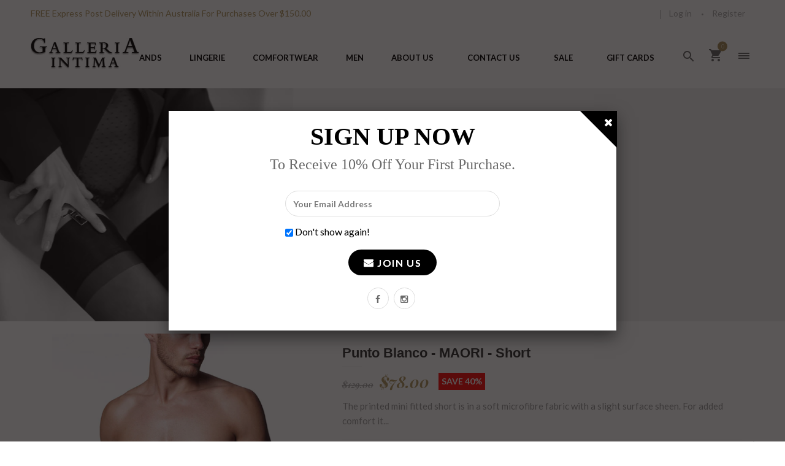

--- FILE ---
content_type: text/html; charset=utf-8
request_url: https://www.galleriaintimagroup.com/products/punto-blanco-maori-short
body_size: 28443
content:
<!doctype html>
<!--[if IE 8 ]>    <html lang="en" class="no-js ie8"> <![endif]-->
<!--[if (lt IE 8) ]>    <html lang="en" class="no-js ie7"> <![endif]-->
<!--[if (gt IE 9)|!(IE)]><!--> <html lang="en" class="no-js"> <!--<![endif]-->
<head><link rel="shortcut icon" href="//www.galleriaintimagroup.com/cdn/shop/files/favicon_galleria_16x16.png?v=1613592772" type="image/x-icon" /><link rel="apple-touch-icon-precomposed" href="//www.galleriaintimagroup.com/cdn/shop/files/favicon_galleria_57x57.png?v=1613592772" /><meta charset="UTF-8">
  <meta http-equiv="Content-Type" content="text/html; charset=utf-8">
  <meta name="viewport" content="width=device-width, initial-scale=1, minimum-scale=1, maximum-scale=1" />
  <link rel="canonical" href="https://www.galleriaintimagroup.com/products/punto-blanco-maori-short" />
  
  <meta name="description" content="The printed mini fitted short is in a soft microfibre fabric with a slight surface sheen. For added comfort it has enforced flat seams &amp;amp; has been detailed with a fashionable elastic band for a modern effect. Made in Spain FABRIC: 75% Polyester, 15% Cotton, 10% Elastane " />
  
  
  <title>Punto Blanco - MAORI - Short | Galleria Intima</title>
  
  

<meta property="og:url" content="https://www.galleriaintimagroup.com/products/punto-blanco-maori-short" />
<meta property="og:title" content="Punto Blanco - MAORI - Short" />
<meta property="og:description" content="The printed mini fitted short is in a soft microfibre fabric with a slight surface sheen. For added comfort it has enforced flat seams &amp;amp; has been detailed with a fashionable elastic band for a modern effect. Made in Spain
 FABRIC: 75% Polyester, 15% Cotton, 10% Elastane " />
<meta property="og:image" content="//www.galleriaintimagroup.com/cdn/shop/products/3314540shortFRONT_medium.jpg?v=1604633907" />

<link href="//fonts.googleapis.com/css?family=Lato:300,400,500,600,700,800,300i,400i,500i,600i,700i,800i" rel="stylesheet" type="text/css" media="all" /><link href="//fonts.googleapis.com/css?family=Gamour:300,400,500,600,700,800,300i,400i,500i,600i,700i,800i" rel="stylesheet" type="text/css" media="all" /><link href="//fonts.googleapis.com/css?family=Playfair+Display:300,400,500,600,700,800,300i,400i,500i,600i,700i,800i" rel="stylesheet" type="text/css" media="all" /><link href="//maxcdn.bootstrapcdn.com/font-awesome/4.2.0/css/font-awesome.min.css" rel="stylesheet" type="text/css" media="all" />
  <link href="//cdnjs.cloudflare.com/ajax/libs/material-design-iconic-font/2.2.0/css/material-design-iconic-font.min.css" rel="stylesheet" type="text/css" media="all" />
  <link href="//www.galleriaintimagroup.com/cdn/shop/t/12/assets/jquery.plugins.min.scss.css?v=148777257186939884431674768699" rel="stylesheet" type="text/css" media="all" />  
  <link href="//www.galleriaintimagroup.com/cdn/shop/t/12/assets/jquery.camera.scss.css?v=7288172729370844131674768699" rel="stylesheet" type="text/css" media="all" />
  <link href="//www.galleriaintimagroup.com/cdn/shop/t/12/assets/jquery.responsive-slider.scss.css?v=77588323485448816781674768699" rel="stylesheet" type="text/css" media="all" />
  <link href="//www.galleriaintimagroup.com/cdn/shop/t/12/assets/jquery.flexslider.scss.css?v=38158282655060566171674768699" rel="stylesheet" type="text/css" media="all" />
  <link href="//www.galleriaintimagroup.com/cdn/shop/t/12/assets/bootstrap.min.3x.css?v=146470974754306640531623380439" rel="stylesheet" type="text/css" media="all" />
  <link href="//www.galleriaintimagroup.com/cdn/shop/t/12/assets/rt.global.scss.css?v=169940479569388453761623380514" rel="stylesheet" type="text/css" media="all" />
  <link href="//www.galleriaintimagroup.com/cdn/shop/t/12/assets/rt.style.scss.css?v=182606442173139726641676944310" rel="stylesheet" type="text/css" media="all" />
  <link href="//www.galleriaintimagroup.com/cdn/shop/t/12/assets/rt.media.scss.css?v=179440533930721050471623380514" rel="stylesheet" type="text/css" media="all" />
  <script>
  window.allow_direct_cart = false;
  window.notify_ie8_page = '';
  window.show_multiple_currencies = false;
  window.money_format = "${{amount}}";
  window.currency_format = "";
  window.loader_gif = '//www.galleriaintimagroup.com/cdn/shop/t/12/assets/loader.gif?v=147071982126738704471623380474';
  window.blank_gif = '//www.galleriaintimagroup.com/cdn/shop/t/12/assets/blank.gif?v=164826798765693215961623380437';
  window.all_results_text = "See all results";
</script>

  
  
  <script src="//www.galleriaintimagroup.com/cdn/shop/t/12/assets/jquery-1.8.2.min.js?v=180877710580493450281623380460" type="text/javascript"></script>  
  <script src="//www.galleriaintimagroup.com/cdn/shop/t/12/assets/jquery.easing.1.3.js?v=183302368868080250061623380465" type="text/javascript"></script>
  
  <script src="//www.galleriaintimagroup.com/cdn/shop/t/12/assets/bootstrap.min.3x.js?v=130593089308536960861623380440" type="text/javascript"></script>
  <script src="//www.galleriaintimagroup.com/cdn/shop/t/12/assets/modernizr.js?v=1227118485511592161623380477" type="text/javascript"></script>
  <script>window.performance && window.performance.mark && window.performance.mark('shopify.content_for_header.start');</script><meta id="shopify-digital-wallet" name="shopify-digital-wallet" content="/28357722184/digital_wallets/dialog">
<meta name="shopify-checkout-api-token" content="42b49a3a518a063177f8c2606d22095f">
<meta id="in-context-paypal-metadata" data-shop-id="28357722184" data-venmo-supported="false" data-environment="production" data-locale="en_US" data-paypal-v4="true" data-currency="AUD">
<link rel="alternate" type="application/json+oembed" href="https://www.galleriaintimagroup.com/products/punto-blanco-maori-short.oembed">
<script async="async" src="/checkouts/internal/preloads.js?locale=en-AU"></script>
<link rel="preconnect" href="https://shop.app" crossorigin="anonymous">
<script async="async" src="https://shop.app/checkouts/internal/preloads.js?locale=en-AU&shop_id=28357722184" crossorigin="anonymous"></script>
<script id="apple-pay-shop-capabilities" type="application/json">{"shopId":28357722184,"countryCode":"AU","currencyCode":"AUD","merchantCapabilities":["supports3DS"],"merchantId":"gid:\/\/shopify\/Shop\/28357722184","merchantName":"Galleria Intima","requiredBillingContactFields":["postalAddress","email","phone"],"requiredShippingContactFields":["postalAddress","email","phone"],"shippingType":"shipping","supportedNetworks":["visa","masterCard","amex","jcb"],"total":{"type":"pending","label":"Galleria Intima","amount":"1.00"},"shopifyPaymentsEnabled":true,"supportsSubscriptions":true}</script>
<script id="shopify-features" type="application/json">{"accessToken":"42b49a3a518a063177f8c2606d22095f","betas":["rich-media-storefront-analytics"],"domain":"www.galleriaintimagroup.com","predictiveSearch":true,"shopId":28357722184,"locale":"en"}</script>
<script>var Shopify = Shopify || {};
Shopify.shop = "galleria-intimate.myshopify.com";
Shopify.locale = "en";
Shopify.currency = {"active":"AUD","rate":"1.0"};
Shopify.country = "AU";
Shopify.theme = {"name":"Copy of Galleria Intima ","id":123982774451,"schema_name":null,"schema_version":null,"theme_store_id":null,"role":"main"};
Shopify.theme.handle = "null";
Shopify.theme.style = {"id":null,"handle":null};
Shopify.cdnHost = "www.galleriaintimagroup.com/cdn";
Shopify.routes = Shopify.routes || {};
Shopify.routes.root = "/";</script>
<script type="module">!function(o){(o.Shopify=o.Shopify||{}).modules=!0}(window);</script>
<script>!function(o){function n(){var o=[];function n(){o.push(Array.prototype.slice.apply(arguments))}return n.q=o,n}var t=o.Shopify=o.Shopify||{};t.loadFeatures=n(),t.autoloadFeatures=n()}(window);</script>
<script>
  window.ShopifyPay = window.ShopifyPay || {};
  window.ShopifyPay.apiHost = "shop.app\/pay";
  window.ShopifyPay.redirectState = null;
</script>
<script id="shop-js-analytics" type="application/json">{"pageType":"product"}</script>
<script defer="defer" async type="module" src="//www.galleriaintimagroup.com/cdn/shopifycloud/shop-js/modules/v2/client.init-shop-cart-sync_BN7fPSNr.en.esm.js"></script>
<script defer="defer" async type="module" src="//www.galleriaintimagroup.com/cdn/shopifycloud/shop-js/modules/v2/chunk.common_Cbph3Kss.esm.js"></script>
<script defer="defer" async type="module" src="//www.galleriaintimagroup.com/cdn/shopifycloud/shop-js/modules/v2/chunk.modal_DKumMAJ1.esm.js"></script>
<script type="module">
  await import("//www.galleriaintimagroup.com/cdn/shopifycloud/shop-js/modules/v2/client.init-shop-cart-sync_BN7fPSNr.en.esm.js");
await import("//www.galleriaintimagroup.com/cdn/shopifycloud/shop-js/modules/v2/chunk.common_Cbph3Kss.esm.js");
await import("//www.galleriaintimagroup.com/cdn/shopifycloud/shop-js/modules/v2/chunk.modal_DKumMAJ1.esm.js");

  window.Shopify.SignInWithShop?.initShopCartSync?.({"fedCMEnabled":true,"windoidEnabled":true});

</script>
<script>
  window.Shopify = window.Shopify || {};
  if (!window.Shopify.featureAssets) window.Shopify.featureAssets = {};
  window.Shopify.featureAssets['shop-js'] = {"shop-cart-sync":["modules/v2/client.shop-cart-sync_CJVUk8Jm.en.esm.js","modules/v2/chunk.common_Cbph3Kss.esm.js","modules/v2/chunk.modal_DKumMAJ1.esm.js"],"init-fed-cm":["modules/v2/client.init-fed-cm_7Fvt41F4.en.esm.js","modules/v2/chunk.common_Cbph3Kss.esm.js","modules/v2/chunk.modal_DKumMAJ1.esm.js"],"init-shop-email-lookup-coordinator":["modules/v2/client.init-shop-email-lookup-coordinator_Cc088_bR.en.esm.js","modules/v2/chunk.common_Cbph3Kss.esm.js","modules/v2/chunk.modal_DKumMAJ1.esm.js"],"init-windoid":["modules/v2/client.init-windoid_hPopwJRj.en.esm.js","modules/v2/chunk.common_Cbph3Kss.esm.js","modules/v2/chunk.modal_DKumMAJ1.esm.js"],"shop-button":["modules/v2/client.shop-button_B0jaPSNF.en.esm.js","modules/v2/chunk.common_Cbph3Kss.esm.js","modules/v2/chunk.modal_DKumMAJ1.esm.js"],"shop-cash-offers":["modules/v2/client.shop-cash-offers_DPIskqss.en.esm.js","modules/v2/chunk.common_Cbph3Kss.esm.js","modules/v2/chunk.modal_DKumMAJ1.esm.js"],"shop-toast-manager":["modules/v2/client.shop-toast-manager_CK7RT69O.en.esm.js","modules/v2/chunk.common_Cbph3Kss.esm.js","modules/v2/chunk.modal_DKumMAJ1.esm.js"],"init-shop-cart-sync":["modules/v2/client.init-shop-cart-sync_BN7fPSNr.en.esm.js","modules/v2/chunk.common_Cbph3Kss.esm.js","modules/v2/chunk.modal_DKumMAJ1.esm.js"],"init-customer-accounts-sign-up":["modules/v2/client.init-customer-accounts-sign-up_CfPf4CXf.en.esm.js","modules/v2/client.shop-login-button_DeIztwXF.en.esm.js","modules/v2/chunk.common_Cbph3Kss.esm.js","modules/v2/chunk.modal_DKumMAJ1.esm.js"],"pay-button":["modules/v2/client.pay-button_CgIwFSYN.en.esm.js","modules/v2/chunk.common_Cbph3Kss.esm.js","modules/v2/chunk.modal_DKumMAJ1.esm.js"],"init-customer-accounts":["modules/v2/client.init-customer-accounts_DQ3x16JI.en.esm.js","modules/v2/client.shop-login-button_DeIztwXF.en.esm.js","modules/v2/chunk.common_Cbph3Kss.esm.js","modules/v2/chunk.modal_DKumMAJ1.esm.js"],"avatar":["modules/v2/client.avatar_BTnouDA3.en.esm.js"],"init-shop-for-new-customer-accounts":["modules/v2/client.init-shop-for-new-customer-accounts_CsZy_esa.en.esm.js","modules/v2/client.shop-login-button_DeIztwXF.en.esm.js","modules/v2/chunk.common_Cbph3Kss.esm.js","modules/v2/chunk.modal_DKumMAJ1.esm.js"],"shop-follow-button":["modules/v2/client.shop-follow-button_BRMJjgGd.en.esm.js","modules/v2/chunk.common_Cbph3Kss.esm.js","modules/v2/chunk.modal_DKumMAJ1.esm.js"],"checkout-modal":["modules/v2/client.checkout-modal_B9Drz_yf.en.esm.js","modules/v2/chunk.common_Cbph3Kss.esm.js","modules/v2/chunk.modal_DKumMAJ1.esm.js"],"shop-login-button":["modules/v2/client.shop-login-button_DeIztwXF.en.esm.js","modules/v2/chunk.common_Cbph3Kss.esm.js","modules/v2/chunk.modal_DKumMAJ1.esm.js"],"lead-capture":["modules/v2/client.lead-capture_DXYzFM3R.en.esm.js","modules/v2/chunk.common_Cbph3Kss.esm.js","modules/v2/chunk.modal_DKumMAJ1.esm.js"],"shop-login":["modules/v2/client.shop-login_CA5pJqmO.en.esm.js","modules/v2/chunk.common_Cbph3Kss.esm.js","modules/v2/chunk.modal_DKumMAJ1.esm.js"],"payment-terms":["modules/v2/client.payment-terms_BxzfvcZJ.en.esm.js","modules/v2/chunk.common_Cbph3Kss.esm.js","modules/v2/chunk.modal_DKumMAJ1.esm.js"]};
</script>
<script>(function() {
  var isLoaded = false;
  function asyncLoad() {
    if (isLoaded) return;
    isLoaded = true;
    var urls = ["https:\/\/chimpstatic.com\/mcjs-connected\/js\/users\/ccdcc5d19d333d3b8f49d7571\/8624f59b4b52d9229aa004555.js?shop=galleria-intimate.myshopify.com","https:\/\/public.zoorix.com\/shops\/b81c99bf-eea6-4ba3-b278-7b88d7b8131e\/zoorix.js?shop=galleria-intimate.myshopify.com","https:\/\/static.klaviyo.com\/onsite\/js\/TXY92u\/klaviyo.js?company_id=TXY92u\u0026shop=galleria-intimate.myshopify.com"];
    for (var i = 0; i < urls.length; i++) {
      var s = document.createElement('script');
      s.type = 'text/javascript';
      s.async = true;
      s.src = urls[i];
      var x = document.getElementsByTagName('script')[0];
      x.parentNode.insertBefore(s, x);
    }
  };
  if(window.attachEvent) {
    window.attachEvent('onload', asyncLoad);
  } else {
    window.addEventListener('load', asyncLoad, false);
  }
})();</script>
<script id="__st">var __st={"a":28357722184,"offset":39600,"reqid":"0da952ce-02db-47f9-9822-47cf290a1ca5-1770046092","pageurl":"www.galleriaintimagroup.com\/products\/punto-blanco-maori-short","u":"b059a2fd3006","p":"product","rtyp":"product","rid":6060161663155};</script>
<script>window.ShopifyPaypalV4VisibilityTracking = true;</script>
<script id="captcha-bootstrap">!function(){'use strict';const t='contact',e='account',n='new_comment',o=[[t,t],['blogs',n],['comments',n],[t,'customer']],c=[[e,'customer_login'],[e,'guest_login'],[e,'recover_customer_password'],[e,'create_customer']],r=t=>t.map((([t,e])=>`form[action*='/${t}']:not([data-nocaptcha='true']) input[name='form_type'][value='${e}']`)).join(','),a=t=>()=>t?[...document.querySelectorAll(t)].map((t=>t.form)):[];function s(){const t=[...o],e=r(t);return a(e)}const i='password',u='form_key',d=['recaptcha-v3-token','g-recaptcha-response','h-captcha-response',i],f=()=>{try{return window.sessionStorage}catch{return}},m='__shopify_v',_=t=>t.elements[u];function p(t,e,n=!1){try{const o=window.sessionStorage,c=JSON.parse(o.getItem(e)),{data:r}=function(t){const{data:e,action:n}=t;return t[m]||n?{data:e,action:n}:{data:t,action:n}}(c);for(const[e,n]of Object.entries(r))t.elements[e]&&(t.elements[e].value=n);n&&o.removeItem(e)}catch(o){console.error('form repopulation failed',{error:o})}}const l='form_type',E='cptcha';function T(t){t.dataset[E]=!0}const w=window,h=w.document,L='Shopify',v='ce_forms',y='captcha';let A=!1;((t,e)=>{const n=(g='f06e6c50-85a8-45c8-87d0-21a2b65856fe',I='https://cdn.shopify.com/shopifycloud/storefront-forms-hcaptcha/ce_storefront_forms_captcha_hcaptcha.v1.5.2.iife.js',D={infoText:'Protected by hCaptcha',privacyText:'Privacy',termsText:'Terms'},(t,e,n)=>{const o=w[L][v],c=o.bindForm;if(c)return c(t,g,e,D).then(n);var r;o.q.push([[t,g,e,D],n]),r=I,A||(h.body.append(Object.assign(h.createElement('script'),{id:'captcha-provider',async:!0,src:r})),A=!0)});var g,I,D;w[L]=w[L]||{},w[L][v]=w[L][v]||{},w[L][v].q=[],w[L][y]=w[L][y]||{},w[L][y].protect=function(t,e){n(t,void 0,e),T(t)},Object.freeze(w[L][y]),function(t,e,n,w,h,L){const[v,y,A,g]=function(t,e,n){const i=e?o:[],u=t?c:[],d=[...i,...u],f=r(d),m=r(i),_=r(d.filter((([t,e])=>n.includes(e))));return[a(f),a(m),a(_),s()]}(w,h,L),I=t=>{const e=t.target;return e instanceof HTMLFormElement?e:e&&e.form},D=t=>v().includes(t);t.addEventListener('submit',(t=>{const e=I(t);if(!e)return;const n=D(e)&&!e.dataset.hcaptchaBound&&!e.dataset.recaptchaBound,o=_(e),c=g().includes(e)&&(!o||!o.value);(n||c)&&t.preventDefault(),c&&!n&&(function(t){try{if(!f())return;!function(t){const e=f();if(!e)return;const n=_(t);if(!n)return;const o=n.value;o&&e.removeItem(o)}(t);const e=Array.from(Array(32),(()=>Math.random().toString(36)[2])).join('');!function(t,e){_(t)||t.append(Object.assign(document.createElement('input'),{type:'hidden',name:u})),t.elements[u].value=e}(t,e),function(t,e){const n=f();if(!n)return;const o=[...t.querySelectorAll(`input[type='${i}']`)].map((({name:t})=>t)),c=[...d,...o],r={};for(const[a,s]of new FormData(t).entries())c.includes(a)||(r[a]=s);n.setItem(e,JSON.stringify({[m]:1,action:t.action,data:r}))}(t,e)}catch(e){console.error('failed to persist form',e)}}(e),e.submit())}));const S=(t,e)=>{t&&!t.dataset[E]&&(n(t,e.some((e=>e===t))),T(t))};for(const o of['focusin','change'])t.addEventListener(o,(t=>{const e=I(t);D(e)&&S(e,y())}));const B=e.get('form_key'),M=e.get(l),P=B&&M;t.addEventListener('DOMContentLoaded',(()=>{const t=y();if(P)for(const e of t)e.elements[l].value===M&&p(e,B);[...new Set([...A(),...v().filter((t=>'true'===t.dataset.shopifyCaptcha))])].forEach((e=>S(e,t)))}))}(h,new URLSearchParams(w.location.search),n,t,e,['guest_login'])})(!0,!0)}();</script>
<script integrity="sha256-4kQ18oKyAcykRKYeNunJcIwy7WH5gtpwJnB7kiuLZ1E=" data-source-attribution="shopify.loadfeatures" defer="defer" src="//www.galleriaintimagroup.com/cdn/shopifycloud/storefront/assets/storefront/load_feature-a0a9edcb.js" crossorigin="anonymous"></script>
<script crossorigin="anonymous" defer="defer" src="//www.galleriaintimagroup.com/cdn/shopifycloud/storefront/assets/shopify_pay/storefront-65b4c6d7.js?v=20250812"></script>
<script data-source-attribution="shopify.dynamic_checkout.dynamic.init">var Shopify=Shopify||{};Shopify.PaymentButton=Shopify.PaymentButton||{isStorefrontPortableWallets:!0,init:function(){window.Shopify.PaymentButton.init=function(){};var t=document.createElement("script");t.src="https://www.galleriaintimagroup.com/cdn/shopifycloud/portable-wallets/latest/portable-wallets.en.js",t.type="module",document.head.appendChild(t)}};
</script>
<script data-source-attribution="shopify.dynamic_checkout.buyer_consent">
  function portableWalletsHideBuyerConsent(e){var t=document.getElementById("shopify-buyer-consent"),n=document.getElementById("shopify-subscription-policy-button");t&&n&&(t.classList.add("hidden"),t.setAttribute("aria-hidden","true"),n.removeEventListener("click",e))}function portableWalletsShowBuyerConsent(e){var t=document.getElementById("shopify-buyer-consent"),n=document.getElementById("shopify-subscription-policy-button");t&&n&&(t.classList.remove("hidden"),t.removeAttribute("aria-hidden"),n.addEventListener("click",e))}window.Shopify?.PaymentButton&&(window.Shopify.PaymentButton.hideBuyerConsent=portableWalletsHideBuyerConsent,window.Shopify.PaymentButton.showBuyerConsent=portableWalletsShowBuyerConsent);
</script>
<script data-source-attribution="shopify.dynamic_checkout.cart.bootstrap">document.addEventListener("DOMContentLoaded",(function(){function t(){return document.querySelector("shopify-accelerated-checkout-cart, shopify-accelerated-checkout")}if(t())Shopify.PaymentButton.init();else{new MutationObserver((function(e,n){t()&&(Shopify.PaymentButton.init(),n.disconnect())})).observe(document.body,{childList:!0,subtree:!0})}}));
</script>
<link id="shopify-accelerated-checkout-styles" rel="stylesheet" media="screen" href="https://www.galleriaintimagroup.com/cdn/shopifycloud/portable-wallets/latest/accelerated-checkout-backwards-compat.css" crossorigin="anonymous">
<style id="shopify-accelerated-checkout-cart">
        #shopify-buyer-consent {
  margin-top: 1em;
  display: inline-block;
  width: 100%;
}

#shopify-buyer-consent.hidden {
  display: none;
}

#shopify-subscription-policy-button {
  background: none;
  border: none;
  padding: 0;
  text-decoration: underline;
  font-size: inherit;
  cursor: pointer;
}

#shopify-subscription-policy-button::before {
  box-shadow: none;
}

      </style>

<script>window.performance && window.performance.mark && window.performance.mark('shopify.content_for_header.end');</script>

<script>window.BOLD = window.BOLD || {};
    window.BOLD.common = window.BOLD.common || {};
    window.BOLD.common.Shopify = window.BOLD.common.Shopify || {};
    window.BOLD.common.Shopify.shop = {
      domain: 'www.galleriaintimagroup.com',
      permanent_domain: 'galleria-intimate.myshopify.com',
      url: 'https://www.galleriaintimagroup.com',
      secure_url: 'https://www.galleriaintimagroup.com',
      money_format: "${{amount}}",
      currency: "AUD"
    };
    window.BOLD.common.Shopify.customer = {
      id: null,
      tags: null,
    };
    window.BOLD.common.Shopify.cart = {"note":null,"attributes":{},"original_total_price":0,"total_price":0,"total_discount":0,"total_weight":0.0,"item_count":0,"items":[],"requires_shipping":false,"currency":"AUD","items_subtotal_price":0,"cart_level_discount_applications":[],"checkout_charge_amount":0};
    window.BOLD.common.template = 'product';window.BOLD.common.Shopify.formatMoney = function(money, format) {
        function n(t, e) {
            return "undefined" == typeof t ? e : t
        }
        function r(t, e, r, i) {
            if (e = n(e, 2),
                r = n(r, ","),
                i = n(i, "."),
            isNaN(t) || null == t)
                return 0;
            t = (t / 100).toFixed(e);
            var o = t.split(".")
                , a = o[0].replace(/(\d)(?=(\d\d\d)+(?!\d))/g, "$1" + r)
                , s = o[1] ? i + o[1] : "";
            return a + s
        }
        "string" == typeof money && (money = money.replace(".", ""));
        var i = ""
            , o = /\{\{\s*(\w+)\s*\}\}/
            , a = format || window.BOLD.common.Shopify.shop.money_format || window.Shopify.money_format || "$ {{ amount }}";
        switch (a.match(o)[1]) {
            case "amount":
                i = r(money, 2, ",", ".");
                break;
            case "amount_no_decimals":
                i = r(money, 0, ",", ".");
                break;
            case "amount_with_comma_separator":
                i = r(money, 2, ".", ",");
                break;
            case "amount_no_decimals_with_comma_separator":
                i = r(money, 0, ".", ",");
                break;
            case "amount_with_space_separator":
                i = r(money, 2, " ", ",");
                break;
            case "amount_no_decimals_with_space_separator":
                i = r(money, 0, " ", ",");
                break;
            case "amount_with_apostrophe_separator":
                i = r(money, 2, "'", ".");
                break;
        }
        return a.replace(o, i);
    };
    window.BOLD.common.Shopify.saveProduct = function (handle, product) {
      if (typeof handle === 'string' && typeof window.BOLD.common.Shopify.products[handle] === 'undefined') {
        if (typeof product === 'number') {
          window.BOLD.common.Shopify.handles[product] = handle;
          product = { id: product };
        }
        window.BOLD.common.Shopify.products[handle] = product;
      }
    };
    window.BOLD.common.Shopify.saveVariant = function (variant_id, variant) {
      if (typeof variant_id === 'number' && typeof window.BOLD.common.Shopify.variants[variant_id] === 'undefined') {
        window.BOLD.common.Shopify.variants[variant_id] = variant;
      }
    };window.BOLD.common.Shopify.products = window.BOLD.common.Shopify.products || {};
    window.BOLD.common.Shopify.variants = window.BOLD.common.Shopify.variants || {};
    window.BOLD.common.Shopify.handles = window.BOLD.common.Shopify.handles || {};window.BOLD.common.Shopify.handle = "punto-blanco-maori-short"
window.BOLD.common.Shopify.saveProduct("punto-blanco-maori-short", 6060161663155);window.BOLD.common.Shopify.saveVariant(37444159701171, { product_id: 6060161663155, product_handle: "punto-blanco-maori-short", price: 7800, group_id: '', csp_metafield: {}});window.BOLD.common.Shopify.saveVariant(37444159733939, { product_id: 6060161663155, product_handle: "punto-blanco-maori-short", price: 7800, group_id: '', csp_metafield: {}});window.BOLD.apps_installed = {"Product Upsell":3} || {};window.BOLD.common.Shopify.metafields = window.BOLD.common.Shopify.metafields || {};window.BOLD.common.Shopify.metafields["bold_rp"] = {};window.BOLD.common.Shopify.metafields["bold_csp_defaults"] = {};window.BOLD.common.cacheParams = window.BOLD.common.cacheParams || {};
</script><link href="//www.galleriaintimagroup.com/cdn/shop/t/12/assets/bold-upsell.css?v=51915886505602322711623380438" rel="stylesheet" type="text/css" media="all" />
<link href="//www.galleriaintimagroup.com/cdn/shop/t/12/assets/bold-upsell-custom.css?v=150135899998303055901623380437" rel="stylesheet" type="text/css" media="all" /><script src="//www.galleriaintimagroup.com/cdn/shop/t/12/assets/custom.js?v=113471105507486571491623380514" type="text/javascript"></script>
  <script>
        window.zoorixCartData = {
          currency: "AUD",
          currency_symbol: "$",
          
          original_total_price: 0,
          total_discount: 0,
          item_count: 0,
          items: [
              
          ]
       	  
        };
        window.Zoorix = window.Zoorix || {};
        window.Zoorix.moneyFormat = "${{amount}}";
        window.Zoorix.moneyFormatWithCurrency = "${{amount}} AUD";
</script>
  
  <meta name="facebook-domain-verification" content="lwp22uphs01v8ey88ixl8x597jutl1" />
  
<!-- BEGIN app block: shopify://apps/fontify/blocks/app-embed/334490e2-2153-4a2e-a452-e90bdeffa3cc --><link rel="preconnect" href="https://cdn.nitroapps.co" crossorigin=""><!-- Shop metafields --><link rel="stylesheet" href="//fonts.googleapis.com/css?family=Cormorant+Garamond:400,700" />
<style type="text/css" id="nitro-fontify">
				 
		 
					.flex-c-m,.size2,.bo-rad-23,.s-text2,.bgwhite,.hov4,.trans-0-4{
				font-family: 'Cormorant Garamond' !important;/** end **/
				 
			}
		 
					 
		 
					.caption2-slide1,.xl-text1,.t-center,.animated,.visible-false,.m-b-37,.fadeInDown,.visible-true{
				font-family: 'Cormorant Garamond' !important;/** end **/
				 
			}
		 
	</style>
<script>
    console.log(null);
    console.log(null);
  </script><script
  type="text/javascript"
  id="fontify-scripts"
>
  
  (function () {
    // Prevent duplicate execution
    if (window.fontifyScriptInitialized) {
      return;
    }
    window.fontifyScriptInitialized = true;

    if (window.opener) {
      // Remove existing listener if any before adding new one
      if (window.fontifyMessageListener) {
        window.removeEventListener('message', window.fontifyMessageListener, false);
      }

      function watchClosedWindow() {
        let itv = setInterval(function () {
          if (!window.opener || window.opener.closed) {
            clearInterval(itv);
            window.close();
          }
        }, 1000);
      }

      // Helper function to inject scripts and links from vite-tag content
      function injectScript(encodedContent) {
        

        // Decode HTML entities
        const tempTextarea = document.createElement('textarea');
        tempTextarea.innerHTML = encodedContent;
        const viteContent = tempTextarea.value;

        // Parse HTML content
        const tempDiv = document.createElement('div');
        tempDiv.innerHTML = viteContent;

        // Track duplicates within tempDiv only
        const scriptIds = new Set();
        const scriptSrcs = new Set();
        const linkKeys = new Set();

        // Helper to clone element attributes
        function cloneAttributes(source, target) {
          Array.from(source.attributes).forEach(function(attr) {
            if (attr.name === 'crossorigin') {
              target.crossOrigin = attr.value;
            } else {
              target.setAttribute(attr.name, attr.value);
            }
          });
          if (source.textContent) {
            target.textContent = source.textContent;
          }
        }

        // Inject scripts (filter duplicates within tempDiv)
        tempDiv.querySelectorAll('script').forEach(function(script) {
          const scriptId = script.getAttribute('id');
          const scriptSrc = script.getAttribute('src');

          // Skip if duplicate in tempDiv
          if ((scriptId && scriptIds.has(scriptId)) || (scriptSrc && scriptSrcs.has(scriptSrc))) {
            return;
          }

          // Track script
          if (scriptId) scriptIds.add(scriptId);
          if (scriptSrc) scriptSrcs.add(scriptSrc);

          // Clone and inject
          const newScript = document.createElement('script');
          cloneAttributes(script, newScript);

          document.head.appendChild(newScript);
        });

        // Inject links (filter duplicates within tempDiv)
        tempDiv.querySelectorAll('link').forEach(function(link) {
          const linkHref = link.getAttribute('href');
          const linkRel = link.getAttribute('rel') || '';
          const key = linkHref + '|' + linkRel;

          // Skip if duplicate in tempDiv
          if (linkHref && linkKeys.has(key)) {
            return;
          }

          // Track link
          if (linkHref) linkKeys.add(key);

          // Clone and inject
          const newLink = document.createElement('link');
          cloneAttributes(link, newLink);
          document.head.appendChild(newLink);
        });
      }

      // Function to apply preview font data


      function receiveMessage(event) {
        watchClosedWindow();
        if (event.data.action == 'fontify_ready') {
          console.log('fontify_ready');
          injectScript(`&lt;!-- BEGIN app snippet: vite-tag --&gt;


  &lt;script src=&quot;https://cdn.shopify.com/extensions/019bafe3-77e1-7e6a-87b2-cbeff3e5cd6f/fontify-polaris-11/assets/main-B3V8Mu2P.js&quot; type=&quot;module&quot; crossorigin=&quot;anonymous&quot;&gt;&lt;/script&gt;

&lt;!-- END app snippet --&gt;
  &lt;!-- BEGIN app snippet: vite-tag --&gt;


  &lt;link href=&quot;//cdn.shopify.com/extensions/019bafe3-77e1-7e6a-87b2-cbeff3e5cd6f/fontify-polaris-11/assets/main-GVRB1u2d.css&quot; rel=&quot;stylesheet&quot; type=&quot;text/css&quot; media=&quot;all&quot; /&gt;

&lt;!-- END app snippet --&gt;
`);

        } else if (event.data.action == 'font_audit_ready') {
          injectScript(`&lt;!-- BEGIN app snippet: vite-tag --&gt;


  &lt;script src=&quot;https://cdn.shopify.com/extensions/019bafe3-77e1-7e6a-87b2-cbeff3e5cd6f/fontify-polaris-11/assets/audit-DDeWPAiq.js&quot; type=&quot;module&quot; crossorigin=&quot;anonymous&quot;&gt;&lt;/script&gt;

&lt;!-- END app snippet --&gt;
  &lt;!-- BEGIN app snippet: vite-tag --&gt;


  &lt;link href=&quot;//cdn.shopify.com/extensions/019bafe3-77e1-7e6a-87b2-cbeff3e5cd6f/fontify-polaris-11/assets/audit-CNr6hPle.css&quot; rel=&quot;stylesheet&quot; type=&quot;text/css&quot; media=&quot;all&quot; /&gt;

&lt;!-- END app snippet --&gt;
`);

        } else if (event.data.action == 'preview_font_data') {
          const fontData = event?.data || null;
          window.fontifyPreviewData = fontData;
          injectScript(`&lt;!-- BEGIN app snippet: vite-tag --&gt;


  &lt;script src=&quot;https://cdn.shopify.com/extensions/019bafe3-77e1-7e6a-87b2-cbeff3e5cd6f/fontify-polaris-11/assets/preview-CH6oXAfY.js&quot; type=&quot;module&quot; crossorigin=&quot;anonymous&quot;&gt;&lt;/script&gt;

&lt;!-- END app snippet --&gt;
`);
        }
      }

      // Store reference to listener for cleanup
      window.fontifyMessageListener = receiveMessage;
      window.addEventListener('message', receiveMessage, false);

      // Send init message when window is opened from opener
      if (window.opener) {
        window.opener.postMessage({ action: `${window.name}_init`, data: JSON.parse(JSON.stringify({})) }, '*');
      }
    }
  })();
</script>


<!-- END app block --><link href="https://monorail-edge.shopifysvc.com" rel="dns-prefetch">
<script>(function(){if ("sendBeacon" in navigator && "performance" in window) {try {var session_token_from_headers = performance.getEntriesByType('navigation')[0].serverTiming.find(x => x.name == '_s').description;} catch {var session_token_from_headers = undefined;}var session_cookie_matches = document.cookie.match(/_shopify_s=([^;]*)/);var session_token_from_cookie = session_cookie_matches && session_cookie_matches.length === 2 ? session_cookie_matches[1] : "";var session_token = session_token_from_headers || session_token_from_cookie || "";function handle_abandonment_event(e) {var entries = performance.getEntries().filter(function(entry) {return /monorail-edge.shopifysvc.com/.test(entry.name);});if (!window.abandonment_tracked && entries.length === 0) {window.abandonment_tracked = true;var currentMs = Date.now();var navigation_start = performance.timing.navigationStart;var payload = {shop_id: 28357722184,url: window.location.href,navigation_start,duration: currentMs - navigation_start,session_token,page_type: "product"};window.navigator.sendBeacon("https://monorail-edge.shopifysvc.com/v1/produce", JSON.stringify({schema_id: "online_store_buyer_site_abandonment/1.1",payload: payload,metadata: {event_created_at_ms: currentMs,event_sent_at_ms: currentMs}}));}}window.addEventListener('pagehide', handle_abandonment_event);}}());</script>
<script id="web-pixels-manager-setup">(function e(e,d,r,n,o){if(void 0===o&&(o={}),!Boolean(null===(a=null===(i=window.Shopify)||void 0===i?void 0:i.analytics)||void 0===a?void 0:a.replayQueue)){var i,a;window.Shopify=window.Shopify||{};var t=window.Shopify;t.analytics=t.analytics||{};var s=t.analytics;s.replayQueue=[],s.publish=function(e,d,r){return s.replayQueue.push([e,d,r]),!0};try{self.performance.mark("wpm:start")}catch(e){}var l=function(){var e={modern:/Edge?\/(1{2}[4-9]|1[2-9]\d|[2-9]\d{2}|\d{4,})\.\d+(\.\d+|)|Firefox\/(1{2}[4-9]|1[2-9]\d|[2-9]\d{2}|\d{4,})\.\d+(\.\d+|)|Chrom(ium|e)\/(9{2}|\d{3,})\.\d+(\.\d+|)|(Maci|X1{2}).+ Version\/(15\.\d+|(1[6-9]|[2-9]\d|\d{3,})\.\d+)([,.]\d+|)( \(\w+\)|)( Mobile\/\w+|) Safari\/|Chrome.+OPR\/(9{2}|\d{3,})\.\d+\.\d+|(CPU[ +]OS|iPhone[ +]OS|CPU[ +]iPhone|CPU IPhone OS|CPU iPad OS)[ +]+(15[._]\d+|(1[6-9]|[2-9]\d|\d{3,})[._]\d+)([._]\d+|)|Android:?[ /-](13[3-9]|1[4-9]\d|[2-9]\d{2}|\d{4,})(\.\d+|)(\.\d+|)|Android.+Firefox\/(13[5-9]|1[4-9]\d|[2-9]\d{2}|\d{4,})\.\d+(\.\d+|)|Android.+Chrom(ium|e)\/(13[3-9]|1[4-9]\d|[2-9]\d{2}|\d{4,})\.\d+(\.\d+|)|SamsungBrowser\/([2-9]\d|\d{3,})\.\d+/,legacy:/Edge?\/(1[6-9]|[2-9]\d|\d{3,})\.\d+(\.\d+|)|Firefox\/(5[4-9]|[6-9]\d|\d{3,})\.\d+(\.\d+|)|Chrom(ium|e)\/(5[1-9]|[6-9]\d|\d{3,})\.\d+(\.\d+|)([\d.]+$|.*Safari\/(?![\d.]+ Edge\/[\d.]+$))|(Maci|X1{2}).+ Version\/(10\.\d+|(1[1-9]|[2-9]\d|\d{3,})\.\d+)([,.]\d+|)( \(\w+\)|)( Mobile\/\w+|) Safari\/|Chrome.+OPR\/(3[89]|[4-9]\d|\d{3,})\.\d+\.\d+|(CPU[ +]OS|iPhone[ +]OS|CPU[ +]iPhone|CPU IPhone OS|CPU iPad OS)[ +]+(10[._]\d+|(1[1-9]|[2-9]\d|\d{3,})[._]\d+)([._]\d+|)|Android:?[ /-](13[3-9]|1[4-9]\d|[2-9]\d{2}|\d{4,})(\.\d+|)(\.\d+|)|Mobile Safari.+OPR\/([89]\d|\d{3,})\.\d+\.\d+|Android.+Firefox\/(13[5-9]|1[4-9]\d|[2-9]\d{2}|\d{4,})\.\d+(\.\d+|)|Android.+Chrom(ium|e)\/(13[3-9]|1[4-9]\d|[2-9]\d{2}|\d{4,})\.\d+(\.\d+|)|Android.+(UC? ?Browser|UCWEB|U3)[ /]?(15\.([5-9]|\d{2,})|(1[6-9]|[2-9]\d|\d{3,})\.\d+)\.\d+|SamsungBrowser\/(5\.\d+|([6-9]|\d{2,})\.\d+)|Android.+MQ{2}Browser\/(14(\.(9|\d{2,})|)|(1[5-9]|[2-9]\d|\d{3,})(\.\d+|))(\.\d+|)|K[Aa][Ii]OS\/(3\.\d+|([4-9]|\d{2,})\.\d+)(\.\d+|)/},d=e.modern,r=e.legacy,n=navigator.userAgent;return n.match(d)?"modern":n.match(r)?"legacy":"unknown"}(),u="modern"===l?"modern":"legacy",c=(null!=n?n:{modern:"",legacy:""})[u],f=function(e){return[e.baseUrl,"/wpm","/b",e.hashVersion,"modern"===e.buildTarget?"m":"l",".js"].join("")}({baseUrl:d,hashVersion:r,buildTarget:u}),m=function(e){var d=e.version,r=e.bundleTarget,n=e.surface,o=e.pageUrl,i=e.monorailEndpoint;return{emit:function(e){var a=e.status,t=e.errorMsg,s=(new Date).getTime(),l=JSON.stringify({metadata:{event_sent_at_ms:s},events:[{schema_id:"web_pixels_manager_load/3.1",payload:{version:d,bundle_target:r,page_url:o,status:a,surface:n,error_msg:t},metadata:{event_created_at_ms:s}}]});if(!i)return console&&console.warn&&console.warn("[Web Pixels Manager] No Monorail endpoint provided, skipping logging."),!1;try{return self.navigator.sendBeacon.bind(self.navigator)(i,l)}catch(e){}var u=new XMLHttpRequest;try{return u.open("POST",i,!0),u.setRequestHeader("Content-Type","text/plain"),u.send(l),!0}catch(e){return console&&console.warn&&console.warn("[Web Pixels Manager] Got an unhandled error while logging to Monorail."),!1}}}}({version:r,bundleTarget:l,surface:e.surface,pageUrl:self.location.href,monorailEndpoint:e.monorailEndpoint});try{o.browserTarget=l,function(e){var d=e.src,r=e.async,n=void 0===r||r,o=e.onload,i=e.onerror,a=e.sri,t=e.scriptDataAttributes,s=void 0===t?{}:t,l=document.createElement("script"),u=document.querySelector("head"),c=document.querySelector("body");if(l.async=n,l.src=d,a&&(l.integrity=a,l.crossOrigin="anonymous"),s)for(var f in s)if(Object.prototype.hasOwnProperty.call(s,f))try{l.dataset[f]=s[f]}catch(e){}if(o&&l.addEventListener("load",o),i&&l.addEventListener("error",i),u)u.appendChild(l);else{if(!c)throw new Error("Did not find a head or body element to append the script");c.appendChild(l)}}({src:f,async:!0,onload:function(){if(!function(){var e,d;return Boolean(null===(d=null===(e=window.Shopify)||void 0===e?void 0:e.analytics)||void 0===d?void 0:d.initialized)}()){var d=window.webPixelsManager.init(e)||void 0;if(d){var r=window.Shopify.analytics;r.replayQueue.forEach((function(e){var r=e[0],n=e[1],o=e[2];d.publishCustomEvent(r,n,o)})),r.replayQueue=[],r.publish=d.publishCustomEvent,r.visitor=d.visitor,r.initialized=!0}}},onerror:function(){return m.emit({status:"failed",errorMsg:"".concat(f," has failed to load")})},sri:function(e){var d=/^sha384-[A-Za-z0-9+/=]+$/;return"string"==typeof e&&d.test(e)}(c)?c:"",scriptDataAttributes:o}),m.emit({status:"loading"})}catch(e){m.emit({status:"failed",errorMsg:(null==e?void 0:e.message)||"Unknown error"})}}})({shopId: 28357722184,storefrontBaseUrl: "https://www.galleriaintimagroup.com",extensionsBaseUrl: "https://extensions.shopifycdn.com/cdn/shopifycloud/web-pixels-manager",monorailEndpoint: "https://monorail-edge.shopifysvc.com/unstable/produce_batch",surface: "storefront-renderer",enabledBetaFlags: ["2dca8a86"],webPixelsConfigList: [{"id":"76316851","configuration":"{\"tagID\":\"2613502504671\"}","eventPayloadVersion":"v1","runtimeContext":"STRICT","scriptVersion":"18031546ee651571ed29edbe71a3550b","type":"APP","apiClientId":3009811,"privacyPurposes":["ANALYTICS","MARKETING","SALE_OF_DATA"],"dataSharingAdjustments":{"protectedCustomerApprovalScopes":["read_customer_address","read_customer_email","read_customer_name","read_customer_personal_data","read_customer_phone"]}},{"id":"67371187","eventPayloadVersion":"v1","runtimeContext":"LAX","scriptVersion":"1","type":"CUSTOM","privacyPurposes":["MARKETING"],"name":"Meta pixel (migrated)"},{"id":"96272563","eventPayloadVersion":"v1","runtimeContext":"LAX","scriptVersion":"1","type":"CUSTOM","privacyPurposes":["ANALYTICS"],"name":"Google Analytics tag (migrated)"},{"id":"shopify-app-pixel","configuration":"{}","eventPayloadVersion":"v1","runtimeContext":"STRICT","scriptVersion":"0450","apiClientId":"shopify-pixel","type":"APP","privacyPurposes":["ANALYTICS","MARKETING"]},{"id":"shopify-custom-pixel","eventPayloadVersion":"v1","runtimeContext":"LAX","scriptVersion":"0450","apiClientId":"shopify-pixel","type":"CUSTOM","privacyPurposes":["ANALYTICS","MARKETING"]}],isMerchantRequest: false,initData: {"shop":{"name":"Galleria Intima","paymentSettings":{"currencyCode":"AUD"},"myshopifyDomain":"galleria-intimate.myshopify.com","countryCode":"AU","storefrontUrl":"https:\/\/www.galleriaintimagroup.com"},"customer":null,"cart":null,"checkout":null,"productVariants":[{"price":{"amount":78.0,"currencyCode":"AUD"},"product":{"title":"Punto Blanco - MAORI - Short","vendor":"Punto Blanco","id":"6060161663155","untranslatedTitle":"Punto Blanco - MAORI - Short","url":"\/products\/punto-blanco-maori-short","type":"Mens -Underwear"},"id":"37444159701171","image":{"src":"\/\/www.galleriaintimagroup.com\/cdn\/shop\/products\/3314540shortFRONT.jpg?v=1604633907"},"sku":"3314540-BK-44","title":"Small \/ Black","untranslatedTitle":"Small \/ Black"},{"price":{"amount":78.0,"currencyCode":"AUD"},"product":{"title":"Punto Blanco - MAORI - Short","vendor":"Punto Blanco","id":"6060161663155","untranslatedTitle":"Punto Blanco - MAORI - Short","url":"\/products\/punto-blanco-maori-short","type":"Mens -Underwear"},"id":"37444159733939","image":{"src":"\/\/www.galleriaintimagroup.com\/cdn\/shop\/products\/3314540shortFRONT.jpg?v=1604633907"},"sku":"3314540-BK-56","title":"XLarge \/ Black","untranslatedTitle":"XLarge \/ Black"}],"purchasingCompany":null},},"https://www.galleriaintimagroup.com/cdn","1d2a099fw23dfb22ep557258f5m7a2edbae",{"modern":"","legacy":""},{"shopId":"28357722184","storefrontBaseUrl":"https:\/\/www.galleriaintimagroup.com","extensionBaseUrl":"https:\/\/extensions.shopifycdn.com\/cdn\/shopifycloud\/web-pixels-manager","surface":"storefront-renderer","enabledBetaFlags":"[\"2dca8a86\"]","isMerchantRequest":"false","hashVersion":"1d2a099fw23dfb22ep557258f5m7a2edbae","publish":"custom","events":"[[\"page_viewed\",{}],[\"product_viewed\",{\"productVariant\":{\"price\":{\"amount\":78.0,\"currencyCode\":\"AUD\"},\"product\":{\"title\":\"Punto Blanco - MAORI - Short\",\"vendor\":\"Punto Blanco\",\"id\":\"6060161663155\",\"untranslatedTitle\":\"Punto Blanco - MAORI - Short\",\"url\":\"\/products\/punto-blanco-maori-short\",\"type\":\"Mens -Underwear\"},\"id\":\"37444159701171\",\"image\":{\"src\":\"\/\/www.galleriaintimagroup.com\/cdn\/shop\/products\/3314540shortFRONT.jpg?v=1604633907\"},\"sku\":\"3314540-BK-44\",\"title\":\"Small \/ Black\",\"untranslatedTitle\":\"Small \/ Black\"}}]]"});</script><script>
  window.ShopifyAnalytics = window.ShopifyAnalytics || {};
  window.ShopifyAnalytics.meta = window.ShopifyAnalytics.meta || {};
  window.ShopifyAnalytics.meta.currency = 'AUD';
  var meta = {"product":{"id":6060161663155,"gid":"gid:\/\/shopify\/Product\/6060161663155","vendor":"Punto Blanco","type":"Mens -Underwear","handle":"punto-blanco-maori-short","variants":[{"id":37444159701171,"price":7800,"name":"Punto Blanco - MAORI - Short - Small \/ Black","public_title":"Small \/ Black","sku":"3314540-BK-44"},{"id":37444159733939,"price":7800,"name":"Punto Blanco - MAORI - Short - XLarge \/ Black","public_title":"XLarge \/ Black","sku":"3314540-BK-56"}],"remote":false},"page":{"pageType":"product","resourceType":"product","resourceId":6060161663155,"requestId":"0da952ce-02db-47f9-9822-47cf290a1ca5-1770046092"}};
  for (var attr in meta) {
    window.ShopifyAnalytics.meta[attr] = meta[attr];
  }
</script>
<script class="analytics">
  (function () {
    var customDocumentWrite = function(content) {
      var jquery = null;

      if (window.jQuery) {
        jquery = window.jQuery;
      } else if (window.Checkout && window.Checkout.$) {
        jquery = window.Checkout.$;
      }

      if (jquery) {
        jquery('body').append(content);
      }
    };

    var hasLoggedConversion = function(token) {
      if (token) {
        return document.cookie.indexOf('loggedConversion=' + token) !== -1;
      }
      return false;
    }

    var setCookieIfConversion = function(token) {
      if (token) {
        var twoMonthsFromNow = new Date(Date.now());
        twoMonthsFromNow.setMonth(twoMonthsFromNow.getMonth() + 2);

        document.cookie = 'loggedConversion=' + token + '; expires=' + twoMonthsFromNow;
      }
    }

    var trekkie = window.ShopifyAnalytics.lib = window.trekkie = window.trekkie || [];
    if (trekkie.integrations) {
      return;
    }
    trekkie.methods = [
      'identify',
      'page',
      'ready',
      'track',
      'trackForm',
      'trackLink'
    ];
    trekkie.factory = function(method) {
      return function() {
        var args = Array.prototype.slice.call(arguments);
        args.unshift(method);
        trekkie.push(args);
        return trekkie;
      };
    };
    for (var i = 0; i < trekkie.methods.length; i++) {
      var key = trekkie.methods[i];
      trekkie[key] = trekkie.factory(key);
    }
    trekkie.load = function(config) {
      trekkie.config = config || {};
      trekkie.config.initialDocumentCookie = document.cookie;
      var first = document.getElementsByTagName('script')[0];
      var script = document.createElement('script');
      script.type = 'text/javascript';
      script.onerror = function(e) {
        var scriptFallback = document.createElement('script');
        scriptFallback.type = 'text/javascript';
        scriptFallback.onerror = function(error) {
                var Monorail = {
      produce: function produce(monorailDomain, schemaId, payload) {
        var currentMs = new Date().getTime();
        var event = {
          schema_id: schemaId,
          payload: payload,
          metadata: {
            event_created_at_ms: currentMs,
            event_sent_at_ms: currentMs
          }
        };
        return Monorail.sendRequest("https://" + monorailDomain + "/v1/produce", JSON.stringify(event));
      },
      sendRequest: function sendRequest(endpointUrl, payload) {
        // Try the sendBeacon API
        if (window && window.navigator && typeof window.navigator.sendBeacon === 'function' && typeof window.Blob === 'function' && !Monorail.isIos12()) {
          var blobData = new window.Blob([payload], {
            type: 'text/plain'
          });

          if (window.navigator.sendBeacon(endpointUrl, blobData)) {
            return true;
          } // sendBeacon was not successful

        } // XHR beacon

        var xhr = new XMLHttpRequest();

        try {
          xhr.open('POST', endpointUrl);
          xhr.setRequestHeader('Content-Type', 'text/plain');
          xhr.send(payload);
        } catch (e) {
          console.log(e);
        }

        return false;
      },
      isIos12: function isIos12() {
        return window.navigator.userAgent.lastIndexOf('iPhone; CPU iPhone OS 12_') !== -1 || window.navigator.userAgent.lastIndexOf('iPad; CPU OS 12_') !== -1;
      }
    };
    Monorail.produce('monorail-edge.shopifysvc.com',
      'trekkie_storefront_load_errors/1.1',
      {shop_id: 28357722184,
      theme_id: 123982774451,
      app_name: "storefront",
      context_url: window.location.href,
      source_url: "//www.galleriaintimagroup.com/cdn/s/trekkie.storefront.c59ea00e0474b293ae6629561379568a2d7c4bba.min.js"});

        };
        scriptFallback.async = true;
        scriptFallback.src = '//www.galleriaintimagroup.com/cdn/s/trekkie.storefront.c59ea00e0474b293ae6629561379568a2d7c4bba.min.js';
        first.parentNode.insertBefore(scriptFallback, first);
      };
      script.async = true;
      script.src = '//www.galleriaintimagroup.com/cdn/s/trekkie.storefront.c59ea00e0474b293ae6629561379568a2d7c4bba.min.js';
      first.parentNode.insertBefore(script, first);
    };
    trekkie.load(
      {"Trekkie":{"appName":"storefront","development":false,"defaultAttributes":{"shopId":28357722184,"isMerchantRequest":null,"themeId":123982774451,"themeCityHash":"5852573625112603350","contentLanguage":"en","currency":"AUD","eventMetadataId":"081e5628-b8dc-4ebd-90a6-40ec1cd538c4"},"isServerSideCookieWritingEnabled":true,"monorailRegion":"shop_domain","enabledBetaFlags":["65f19447","b5387b81"]},"Session Attribution":{},"S2S":{"facebookCapiEnabled":false,"source":"trekkie-storefront-renderer","apiClientId":580111}}
    );

    var loaded = false;
    trekkie.ready(function() {
      if (loaded) return;
      loaded = true;

      window.ShopifyAnalytics.lib = window.trekkie;

      var originalDocumentWrite = document.write;
      document.write = customDocumentWrite;
      try { window.ShopifyAnalytics.merchantGoogleAnalytics.call(this); } catch(error) {};
      document.write = originalDocumentWrite;

      window.ShopifyAnalytics.lib.page(null,{"pageType":"product","resourceType":"product","resourceId":6060161663155,"requestId":"0da952ce-02db-47f9-9822-47cf290a1ca5-1770046092","shopifyEmitted":true});

      var match = window.location.pathname.match(/checkouts\/(.+)\/(thank_you|post_purchase)/)
      var token = match? match[1]: undefined;
      if (!hasLoggedConversion(token)) {
        setCookieIfConversion(token);
        window.ShopifyAnalytics.lib.track("Viewed Product",{"currency":"AUD","variantId":37444159701171,"productId":6060161663155,"productGid":"gid:\/\/shopify\/Product\/6060161663155","name":"Punto Blanco - MAORI - Short - Small \/ Black","price":"78.00","sku":"3314540-BK-44","brand":"Punto Blanco","variant":"Small \/ Black","category":"Mens -Underwear","nonInteraction":true,"remote":false},undefined,undefined,{"shopifyEmitted":true});
      window.ShopifyAnalytics.lib.track("monorail:\/\/trekkie_storefront_viewed_product\/1.1",{"currency":"AUD","variantId":37444159701171,"productId":6060161663155,"productGid":"gid:\/\/shopify\/Product\/6060161663155","name":"Punto Blanco - MAORI - Short - Small \/ Black","price":"78.00","sku":"3314540-BK-44","brand":"Punto Blanco","variant":"Small \/ Black","category":"Mens -Underwear","nonInteraction":true,"remote":false,"referer":"https:\/\/www.galleriaintimagroup.com\/products\/punto-blanco-maori-short"});
      }
    });


        var eventsListenerScript = document.createElement('script');
        eventsListenerScript.async = true;
        eventsListenerScript.src = "//www.galleriaintimagroup.com/cdn/shopifycloud/storefront/assets/shop_events_listener-3da45d37.js";
        document.getElementsByTagName('head')[0].appendChild(eventsListenerScript);

})();</script>
  <script>
  if (!window.ga || (window.ga && typeof window.ga !== 'function')) {
    window.ga = function ga() {
      (window.ga.q = window.ga.q || []).push(arguments);
      if (window.Shopify && window.Shopify.analytics && typeof window.Shopify.analytics.publish === 'function') {
        window.Shopify.analytics.publish("ga_stub_called", {}, {sendTo: "google_osp_migration"});
      }
      console.error("Shopify's Google Analytics stub called with:", Array.from(arguments), "\nSee https://help.shopify.com/manual/promoting-marketing/pixels/pixel-migration#google for more information.");
    };
    if (window.Shopify && window.Shopify.analytics && typeof window.Shopify.analytics.publish === 'function') {
      window.Shopify.analytics.publish("ga_stub_initialized", {}, {sendTo: "google_osp_migration"});
    }
  }
</script>
<script
  defer
  src="https://www.galleriaintimagroup.com/cdn/shopifycloud/perf-kit/shopify-perf-kit-3.1.0.min.js"
  data-application="storefront-renderer"
  data-shop-id="28357722184"
  data-render-region="gcp-us-east1"
  data-page-type="product"
  data-theme-instance-id="123982774451"
  data-theme-name=""
  data-theme-version=""
  data-monorail-region="shop_domain"
  data-resource-timing-sampling-rate="10"
  data-shs="true"
  data-shs-beacon="true"
  data-shs-export-with-fetch="true"
  data-shs-logs-sample-rate="1"
  data-shs-beacon-endpoint="https://www.galleriaintimagroup.com/api/collect"
></script>
</head>
<body class=" templateArticlev2 templateProduct">
  <div class="box_wrapper"><div class="cart-sidebar">
  <div id="cart-loading"><div class="preloader_wrapper"><div class="organie_preloader"></div></div></div>
  <div class="widget-wrapper">
    <div id="cart-info" class="cart-info">
      
      <div class="cart-empty">
        <span></span>
      </div>
      <p class="message">Your shopping cart is empty.</p>
      
    </div>
  </div>
</div><div id="page" class="box"><div id="shopify-section-header-slider" class="shopify-section index-section section-content-wrapper"><style>#slideshow_wrapper-header-slider .camera_prev, .camera_next, .camera_commands,
  #slideshow_wrapper-header-slider .responsive-slider .slider-control{
  	color: #696969;
  }
  #slideshow_wrapper-header-slider .responsive-slider .slider-control:before,
  #slideshow_wrapper-header-slider .camera_prev:before,
  #slideshow_wrapper-header-slider .camera_next:before{
  	background: rgba(0,0,0,0);
  }#slideshow_wrapper-header-slider .flexslider .slides .slider-mask,
    #slideshow_wrapper-header-slider .cameraContents:before,
  	#slideshow_wrapper-header-slider.responsive-slider .slides .slider-mask{
      position: absolute;
      content: '';
      width: 100%;
      height: 100%;
      top: 0;
      left: 0;
      background-color: #000000;
      opacity: 0.1;
    }#slideshow_wrapper-header-slider .flex-direction-nav a  {  
    color: #696969!important; 
    background-color: rgba(0,0,0,0);
  }
  #home-slider-header-slider .home-slide-item .caption.header,
  #home-slider-header-slider .home-slide-item .camera_caption,
  #home-slider-header-slider:hover .slider-control{
    opacity: 1!important;
  }#slideshow_wrapper-header-slider .camera_wrap .camera_pag .camera_pag_ul li.cameracurrent,
  #slideshow_wrapper-header-slider .responsive-slider .pages .page.active,
  .home-slider-content .flex-control-paging li a.flex-active {
    background-color: #8eb35a!important;
  }#slide_content_block-1494931742452.slide_content .slide_heading .caption-content{color: #8eb35a;font-size:18px;font-weight: normal;font-style:  italic;text-transform:  capitalize;}
  	#slide_content_block-1494931742452.slide_content .slide_caption .caption-content {color: #696969;font-size:50px;font-weight: normal;font-style:  normal;text-transform:  capitalize;}
  	.count_holder_small-1494931742452:before {
      top: initial;
      box-shadow: 0 0 0 4px  inset;
    }
  	#count_holder_small-1494931742452 .countdown-period,
    #count_holder_small-1494931742452 .countdown-amount {
		color: 
    }
  	#count_holder_small-1494931742452 .count_holder_small {
		color: 
    }
  	
    #slide_content_block-1494931742452 .slideBtn{font-weight: normal!important;font-style: normal!important;text-transform: nonepx!important;margin-top: 10px;
     }#slide_content_block-1494931742452 .slideBtn:hover{}
     #slide_content_block-1494931742452.slide_content {text-align: left;padding-left: 10%;

      }
  	@media(max-width: 767px) { 
     #slide_content_block-1494931742452.slide_content {padding-left: 0;

      }
    }@media(max-width: 767px) { 
      #slide_inner_content_block-1494931742452 {
        width: auto!important; 
        max-width: 300px;
        padding: 0!important;
      }
    }
    #span_line-1494931742452 {

      width: 90%;
    }#home-slider-header-slider #slide-sticky-image-1494931742452{right: 10%;left: auto;}#slide_inner_content_block-1494931742452 {margin: 0 auto;
  }#slide_content_block-1494934860244.slide_content .slide_heading .caption-content{color: #8eb35a;font-size:18px;font-weight: normal;font-style:  normal;text-transform:  capitalize;}
  	#slide_content_block-1494934860244.slide_content .slide_caption .caption-content {color: #696969;font-size:50px;font-weight: normal;font-style:  normal;text-transform:  capitalize;}
  	.count_holder_small-1494934860244:before {
      top: initial;
      box-shadow: 0 0 0 4px  inset;
    }
  	#count_holder_small-1494934860244 .countdown-period,
    #count_holder_small-1494934860244 .countdown-amount {
		color: 
    }
  	#count_holder_small-1494934860244 .count_holder_small {
		color: 
    }
  	
    #slide_content_block-1494934860244 .slideBtn{font-weight: normal!important;font-style: normal!important;text-transform: nonepx!important;margin-top: 10px;
     }#slide_content_block-1494934860244 .slideBtn:hover{}
     #slide_content_block-1494934860244.slide_content {text-align: left;padding-left: 10%;

      }
  	@media(max-width: 767px) { 
     #slide_content_block-1494934860244.slide_content {padding-left: 0;

      }
    }@media(max-width: 767px) { 
      #slide_inner_content_block-1494934860244 {
        width: auto!important; 
        max-width: 300px;
        padding: 0!important;
      }
    }
    #span_line-1494934860244 {

      width: 90%;
    }#home-slider-header-slider #slide-sticky-image-1494934860244{right: -10%;left: auto;}#slide_inner_content_block-1494934860244 {margin: 0 auto;
  }</style></div><div id="shopify-section-header-top-bar" class="shopify-section index-section top-section section-content-wrapper"><style>#top-header.top-header {
    background: #ffffff;
  }#top-header.top-header .top-txt {color:  #b19863;font-weight:  400;}
  .top-currency .currency_code,
  .top-currency .fa,
  .top-currency .dropdown-menu li > a,
  .top-header .top-header-right .topbar-link-auth .topbar-link-auth-item:last-child:before {color:  #ababab;}
  .top-header .top-header-right .topbar-link-auth:before{background-color:  #ababab;}
  #top-header.top-header .topbar-link-auth .topbar-link-auth-item span {color:  #ababab;font-weight:  400;}
</style>  
<div class="header-search-wapper clearfix">
  <div class="container">
    <div class="row">
      <div id="dor_search_top" class="center_column col-lg-24 col-md-24 col-xs-24 col-sm-24 clearfix">
        <form method="get" action="/search" id="top-search-box" class="form-inline">
          <div class="dor_search form-group">
            <input type="hidden" name="type" value="product" />
            <input type="text" class="input-block-level input-search" name="q" value="" accesskey="4" autocomplete="off" placeholder="Search..." />
            <div id="autocomplete-results" class="autocomplete-results"></div>
            <button type="submit" name="submit_search" class="search-icon-header"><i class="zmdi zmdi-search"></i></button>
          </div>
        </form>
      </div>
    </div>
  </div>
  <a href="javascript:void(0);" id="close_search_top"><i class="zmdi zmdi-close"></i></a>
</div>
<div id="top-header" class="top-header" data-section-id="header-top-bar" data-section-type="header-top-bar"><div class="top-content">
      <div class="top-txt">FREE Express Post Delivery Within Australia For Purchases Over <span>$150.00</span></div>
      <div class="top-header-right"><div class="topbar-link-auth">
          <a class="topbar-link-auth-item" href="/account"><span>Log in</span></a>
          <a class="topbar-link-auth-item"  href="/account/register"><span>Register</span></a>
        </div></div>
    </div></div>

</div><div id="shopify-section-header" class="shopify-section index-section header-section section-content-wrapper"><style>@media only screen and (-webkit-min-device-pixel-ratio:2),only screen and (min--moz-device-pixel-ratio:2),only screen and (-o-min-device-pixel-ratio:2/1),only screen and (min-device-pixel-ratio:2),only screen and (min-resolution:2dppx){
    #header_logo.header-logo .retina_logo{
      display: block!important;
    }
    #header_logo.header-logo .normal_logo{
      display: none!important;
    }
  }.dor-megamenu #dor-top-menu .dropdown-menu li:hover>a>span,
  .dor-megamenu ul.navbar-nav>li.parent>ul li a:hover span.menu-title,
  .dor-megamenu ul.navbar-nav>li.parent>ul li .widget-heading.title_block a:hover,
  .dor-megamenu ul.navbar-nav > li.parent > ul li:hover > a.narrow-left:before,
  .dor-megamenu ul.navbar-nav li .dropdown-menu .block_content:hover a:before,
  .dor-megamenu ul.navbar-nav > li.parent > ul li:hover > a:before, 
  .dor-megamenu ul.navbar-nav > li.parent > ul li:hover > a .caret:before,
  .header-menu-item-icon a:hover i,
  .header-menu-item-icon a:focus i,
  .header-menu-item-icon a:active i,
  #header.header-style-2 #header_logo.header-logo .cart-wrapper #header-cart:hover .zmdi-shopping-cart,
  #header.header-style-2 #header_logo.header-logo .contact-info-top > span:last-child,
  .top-currency .dropdown-menu li > a:hover, 
  .top-currency .dropdown-menu .active > a,
  .top-currency .dropdown-menu .active > a:hover,
  #top-header.top-header .topbar-link-auth .topbar-link-auth-item:hover span,
  .dor-megamenu ul.navbar-nav li:hover >a> span.menu-title,
  .dor-megamenu ul.navbar-nav li.active > a > span.menu-title,
  .dor-megamenu ul.navbar-nav > li.parent > ul li .widget-heading.title_block.active a{
    color: #a48b57!important;
  }
  .header-search-wapper,
  #header.header-style-2 #header_logo.header-logo .cart-wrapper .header-cart-icon #cart-products-count,
  #header-search-icon #cart-products-count,
  #header-cart-icon #cart-products-count,
  .header-options-canvas-icon:hover span, 
  .header-options-canvas-icon:hover span::before,
  .header-options-canvas-icon:hover span::after,
  .dor-megamenu ul.navbar-nav>li:hover>a::after,
  .dor-megamenu ul.navbar-nav>li.active>a::after {
      background: #a48b57;
  }
  .dor-megamenu .navbar-nav  li.parent .dropdown-menu {
  	border-top: 2px solid #a48b57;
  }
  .dor-megamenu #dor-top-menu .dropdown-menu li:hover > a {
  	border-bottom-color: #a48b57;
  }.dor-megamenu #dor-top-menu ul.navbar-nav>li>a span.menu-title {
      color: #000000;
    }#header .header-top {}
  @media(max-width: 991px){#dor-top-menu.navbar-collapse li a:hover,
    #dor-top-menu.navbar-collapse li a:hover span,
    #dor-top-menu.navbar-collapse li a:focus{
      color: #a48b57 ;
    }#dor-top-menu.navbar-collapse {
        background: #ffffff ;
      }.dor-megamenu .widget-content .widget-heading a,
    .dor-megamenu ul.navbar-nav li a span.menu-title,
    .dor-megamenu .navbar-nav > li .caretmobile::before{
      color: #000000!important ;
    }}.dor-megamenu ul.navbar-nav>#dor-menu-item-1591190055422.parent>ul li .widget-content-col-1 .widget-heading.title_block a::before {
      display: none;
    }.dor-megamenu ul.navbar-nav>#dor-menu-item-1591190055422.parent>ul li:hover > a span.menu-title,
  .dor-megamenu ul.navbar-nav>#dor-menu-item-1591190055422.parent>ul li.active > a span.menu-title {
    color: #a48b57!important;
  }.dor-megamenu ul.navbar-nav>#dor-menu-item-1591190055422.parent>ul li .widget-content-col-2 .widget-heading.title_block a::before {
      display: none;
    }.dor-megamenu ul.navbar-nav>#dor-menu-item-1591190055422.parent>ul li:hover > a span.menu-title,
  .dor-megamenu ul.navbar-nav>#dor-menu-item-1591190055422.parent>ul li.active > a span.menu-title {
    color: #a48b57!important;
  }.dor-megamenu ul.navbar-nav>#dor-menu-item-1591190055422.parent>ul li .widget-content-col-3 .widget-heading.title_block a::before {
      display: none;
    }.dor-megamenu ul.navbar-nav>#dor-menu-item-1591190055422.parent>ul li:hover > a span.menu-title,
  .dor-megamenu ul.navbar-nav>#dor-menu-item-1591190055422.parent>ul li.active > a span.menu-title {
    color: #a48b57!important;
  }.dor-megamenu ul.navbar-nav>#dor-menu-item-1591221442552.parent>ul li .widget-content-col-1 .widget-heading.title_block a::before {
      display: none;
    }.dor-megamenu ul.navbar-nav>#dor-menu-item-1591221442552.parent>ul li:hover > a span.menu-title,
  .dor-megamenu ul.navbar-nav>#dor-menu-item-1591221442552.parent>ul li.active > a span.menu-title {
    color: #a48b57!important;
  }.dor-megamenu ul.navbar-nav>#dor-menu-item-1591221442552.parent>ul li .widget-content-col-2 .widget-heading.title_block a::before {
      display: none;
    }.dor-megamenu ul.navbar-nav>#dor-menu-item-1591221442552.parent>ul li:hover > a span.menu-title,
  .dor-megamenu ul.navbar-nav>#dor-menu-item-1591221442552.parent>ul li.active > a span.menu-title {
    color: #a48b57!important;
  }.dor-megamenu ul.navbar-nav>#dor-menu-item-1591221442552.parent>ul li .widget-content-col-3 .widget-heading.title_block a::before {
      display: none;
    }.dor-megamenu ul.navbar-nav>#dor-menu-item-1591221442552.parent>ul li:hover > a span.menu-title,
  .dor-megamenu ul.navbar-nav>#dor-menu-item-1591221442552.parent>ul li.active > a span.menu-title {
    color: #a48b57!important;
  }.dor-megamenu ul.navbar-nav>#dor-menu-item-1591221442552.parent>ul li .widget-content-col-4 .widget-heading.title_block a::before {
      display: none;
    }.dor-megamenu ul.navbar-nav>#dor-menu-item-1591221442552.parent>ul li:hover > a span.menu-title,
  .dor-megamenu ul.navbar-nav>#dor-menu-item-1591221442552.parent>ul li.active > a span.menu-title {
    color: #a48b57!important;
  }.dor-megamenu ul.navbar-nav>#dor-menu-item-1591252710438.parent>ul li .widget-content-col-1 .widget-heading.title_block a::before {
      display: none;
    }.dor-megamenu ul.navbar-nav>#dor-menu-item-1591252710438.parent>ul li:hover > a span.menu-title,
  .dor-megamenu ul.navbar-nav>#dor-menu-item-1591252710438.parent>ul li.active > a span.menu-title {
    color: #a48b57!important;
  }.dor-megamenu ul.navbar-nav>#dor-menu-item-1591252710438.parent>ul li .widget-content-col-2 .widget-heading.title_block a::before {
      display: none;
    }.dor-megamenu ul.navbar-nav>#dor-menu-item-1591252710438.parent>ul li:hover > a span.menu-title,
  .dor-megamenu ul.navbar-nav>#dor-menu-item-1591252710438.parent>ul li.active > a span.menu-title {
    color: #a48b57!important;
  }.dor-megamenu ul.navbar-nav>#dor-menu-item-1591252710438.parent>ul li .widget-content-col-3 .widget-heading.title_block a::before {
      display: none;
    }.dor-megamenu ul.navbar-nav>#dor-menu-item-1591252710438.parent>ul li:hover > a span.menu-title,
  .dor-megamenu ul.navbar-nav>#dor-menu-item-1591252710438.parent>ul li.active > a span.menu-title {
    color: #a48b57!important;
  }.dor-megamenu ul.navbar-nav>#dor-menu-item-1591252710438.parent>ul li .widget-content-col-4 .widget-heading.title_block a::before {
      display: none;
    }.dor-megamenu ul.navbar-nav>#dor-menu-item-1591252710438.parent>ul li:hover > a span.menu-title,
  .dor-megamenu ul.navbar-nav>#dor-menu-item-1591252710438.parent>ul li.active > a span.menu-title {
    color: #a48b57!important;
  }.dor-megamenu ul.navbar-nav>#dor-menu-item-1591252719744.parent>ul li .widget-content-col-1 .widget-heading.title_block a::before {
      display: none;
    }.dor-megamenu ul.navbar-nav>#dor-menu-item-1591252719744.parent>ul li:hover > a span.menu-title,
  .dor-megamenu ul.navbar-nav>#dor-menu-item-1591252719744.parent>ul li.active > a span.menu-title {
    color: #a48b57!important;
  }.dor-megamenu ul.navbar-nav>#dor-menu-item-1591252719744.parent>ul li .widget-content-col-2 .widget-heading.title_block a::before {
      display: none;
    }.dor-megamenu ul.navbar-nav>#dor-menu-item-1591252719744.parent>ul li:hover > a span.menu-title,
  .dor-megamenu ul.navbar-nav>#dor-menu-item-1591252719744.parent>ul li.active > a span.menu-title {
    color: #a48b57!important;
  }.dor-megamenu ul.navbar-nav>#dor-menu-item-1591251930915.parent>ul li .widget-content-col-1 .widget-heading.title_block a::before {
      display: none;
    }.dor-megamenu ul.navbar-nav>#dor-menu-item-1591251930915.parent>ul li:hover > a span.menu-title,
  .dor-megamenu ul.navbar-nav>#dor-menu-item-1591251930915.parent>ul li.active > a span.menu-title {
    color: #a48b57!important;
  }.dor-megamenu ul.navbar-nav>#dor-menu-item-1594213854404.parent>ul li .widget-content-col-1 .widget-heading.title_block a::before {
      display: none;
    }.dor-megamenu ul.navbar-nav>#dor-menu-item-1594213854404.parent>ul li:hover > a span.menu-title,
  .dor-megamenu ul.navbar-nav>#dor-menu-item-1594213854404.parent>ul li.active > a span.menu-title {
    color: #a48b57!important;
  }.dor-megamenu ul.navbar-nav>#dor-menu-item-1594213880051.parent>ul li .widget-content-col-1 .widget-heading.title_block a::before {
      display: none;
    }.dor-megamenu ul.navbar-nav>#dor-menu-item-1594213880051.parent>ul li:hover > a span.menu-title,
  .dor-megamenu ul.navbar-nav>#dor-menu-item-1594213880051.parent>ul li.active > a span.menu-title {
    color: #a48b57!important;
  }.dor-megamenu ul.navbar-nav>#dor-menu-item-1595896539985.parent>ul li .widget-content-col-1 .widget-heading.title_block a::before {
      display: none;
    }.dor-megamenu ul.navbar-nav>#dor-menu-item-1595896539985.parent>ul li:hover > a span.menu-title,
  .dor-megamenu ul.navbar-nav>#dor-menu-item-1595896539985.parent>ul li.active > a span.menu-title {
    color: #a48b57!important;
  }#header.fixed .dor-megamenu .megamenu {
    background: transparent!important;
  }#header.header-style-2 #header_logo.header-logo .header-contact-info i,
  #header.header-style-2 #header_logo.header-logo .cart-wrapper #header-cart .zmdi-shopping-cart{
    color: #210c0c!important;
  }#header.header-style-2 .dorHeader_menu:after {
      background: #b19863;
    }@media (max-width: 767px){
    header#header .header-line-wapper {
      right:15px!important;
    }
  }#header .header-top {
  		box-shadow: 0 10px 20px rgba(0, 0, 0, 0.02);
    }</style>
<header id="header" 
        data-content_padding="0"
         data-_search_ajax="1"
        class="header-style-1" data-header_sticky="1" data-section-id="header" data-section-type="header-section">
      <div class="menu-group-show">
        <div class="header-top">
            <div class="row-item row"><div class="header-logo" id="header_logo">
  <a href="https://www.galleriaintimagroup.com" title="Galleria Intima"><img class="logo img-responsive normal_logo" src="//www.galleriaintimagroup.com/cdn/shop/files/galleria-logo_8c87df4b-41eb-45df-a81e-01a2c678c07e_x50.jpg?v=1613592703" alt="Galleria Intima" /><img class="logo img-responsive retina_logo" src="//www.galleriaintimagroup.com/cdn/shop/files/galleria-logo_8c87df4b-41eb-45df-a81e-01a2c678c07e_x50.jpg?v=1613592703" alt="Galleria Intima" /></a>
</div>
<div class="container header-megamenu">
  <div class="dor-header-menu col-lg-24 col-md-24 position-static">
    <div class="row"><nav class="dor-megamenu col-lg-24 col-sx-24 col-sm-24">
  <div class="navbar navbar-default " role="navigation">
    <!-- Brand and toggle get grouped for better mobile display -->
    <div class="navbar-header">
      <button type="button" class="navbar-toggle open_menu">
        <i class="zmdi zmdi-menu"></i>
      </button>
    </div>
    <div id="dor-top-menu" class="collapse navbar-collapse navbar-ex1-collapse">
      <div class="close_menu" style="display:none;">
        <span class="btn-close"><i class="fa fa-angle-left"></i></span>
      </div>
      <div class="mobile-logo-menu hidden-lg hidden-md">
        <a href="https://www.galleriaintimagroup.com" title="Galleria Intima"><img class="logo img-responsive mobile_logo" src="//www.galleriaintimagroup.com/cdn/shop/files/galleria-logo_8c87df4b-41eb-45df-a81e-01a2c678c07e.jpg?v=1613592703" alt="Galleria Intima" />  
        </a>
      </div>
      <ul class="nav navbar-nav megamenu"><li id="dor-menu-item-1591190055422" class="dor-menu-item-column parent dropdown aligned-fullwidth" >
            <a class="dropdown-toggle" target="_self" data-rel="14" href="/collections/all-products">
              <span class="menu-title">BRANDS</span>
              <b class="caret"></b>
            </a><span class="caretmobile hidden"></span><ul class="dropdown-menu level1 megamenu-content" role="menu"style="width:50%"><li>
                <div class="row"><div class="col-sm-8">
                    <div class="widget-content widget-content-col-1"><div class="block widget-subcategories dor-widget-content"><div class="widget-heading title_block">
                          <a href="" title="Brands" class="img">
                            Brands
                          </a>
                          <span class="caretmobile hidden"></span>
                        </div><div class="widget-inner block_content"><ul class="" role="menu"><li class="clearfix ">
  <a class="narrow-left dropdown-toggle" target="_self" href="/collections/antinea-by-lise-charmel">
    <span class="menu-title">Antinea by Lise Charmel</span></a></li><li class="clearfix ">
  <a class="narrow-left dropdown-toggle" target="_self" href="/collections/aubade">
    <span class="menu-title">Aubade</span></a></li><li class="clearfix ">
  <a class="narrow-left dropdown-toggle" target="_self" href="/collections/bijoux-indiscrets">
    <span class="menu-title">Bijoux Indiscrets</span></a></li><li class="clearfix ">
  <a class="narrow-left dropdown-toggle" target="_self" href="/collections/empriente">
    <span class="menu-title">Empreinte</span></a></li><li class="clearfix ">
  <a class="narrow-left dropdown-toggle" target="_self" href="/collections/epise-by-lise-charmel">
    <span class="menu-title">Eprise by Lise Charmel</span></a></li><li class="clearfix ">
  <a class="narrow-left dropdown-toggle" target="_self" href="/collections/gicipi">
    <span class="menu-title">Gicipi</span></a></li><li class="clearfix ">
  <a class="narrow-left dropdown-toggle" target="_self" href="/collections/gottex">
    <span class="menu-title">Gottex</span></a></li><li class="clearfix ">
  <a class="narrow-left dropdown-toggle" target="_self" href="/collections/hanro-1">
    <span class="menu-title">Hanro</span></a></li></ul></div>
                      </div>
                    </div>
                  </div><div class="col-sm-8">
                    <div class="widget-content widget-content-col-2"><div class="block widget-subcategories dor-widget-content"><div class="widget-heading title_block">
                          <a href="" title="More Brands" class="img">
                            More Brands
                          </a>
                          <span class="caretmobile hidden"></span>
                        </div><div class="widget-inner block_content"><ul class="" role="menu"><li class="clearfix ">
  <a class="narrow-left dropdown-toggle" target="_self" href="/collections/janira">
    <span class="menu-title">Janira</span></a></li><li class="clearfix ">
  <a class="narrow-left dropdown-toggle" target="_self" href="/collections/lise-charmel">
    <span class="menu-title">Lise Charmel</span></a></li><li class="clearfix ">
  <a class="narrow-left dropdown-toggle" target="_self" href="/collections/maison-close">
    <span class="menu-title">Maison Close</span></a></li><li class="clearfix ">
  <a class="narrow-left dropdown-toggle" target="_self" href="/collections/paladini">
    <span class="menu-title">Paladini</span></a></li><li class="clearfix ">
  <a class="narrow-left dropdown-toggle" target="_self" href="/collections/pierre-mantoux">
    <span class="menu-title">Pierre Mantoux</span></a></li><li class="clearfix ">
  <a class="narrow-left dropdown-toggle" target="_self" href="/collections/punto-blanco">
    <span class="menu-title">Punto Blanco</span></a></li></ul></div>
                      </div>
                    </div>
                  </div><div class="col-sm-8">
                    <div class="widget-content widget-content-col-3"><div class="block widget-html dor-menu-ads"><div class="widget-inner block_content"><p><img src="https://cdn.shopify.com/s/files/1/0283/5772/2184/files/galleria-logo_8c87df4b-41eb-45df-a81e-01a2c678c07e.jpg?v=1590638554" alt="" width="250" height="245"></p>
</div>
                      </div>
                    </div>
                  </div></div>
              </li></ul></li><li id="dor-menu-item-1591221442552" class="dor-menu-item-column parent dropdown aligned-fullwidth" >
            <a class="dropdown-toggle" target="_self" data-rel="14" href="/collections/lingerie">
              <span class="menu-title">lingerie</span>
              <b class="caret"></b>
            </a><span class="caretmobile hidden"></span><ul class="dropdown-menu level1 megamenu-content" role="menu"style="width:250px"><li>
                <div class="row"><div class="col-sm-6">
                    <div class="widget-content widget-content-col-1"><div class="block widget-subcategories dor-widget-content"><div class="widget-heading title_block">
                          <a href="/collections/bras" title="Bras" class="img">
                            Bras
                          </a>
                          <span class="caretmobile hidden"></span>
                        </div><div class="widget-inner block_content"><ul class="" role="menu"><li class="clearfix ">
  <a class="narrow-left dropdown-toggle" target="_self" href="/collections/3-4-cup-bras">
    <span class="menu-title">3/4 Cup </span></a></li><li class="clearfix ">
  <a class="narrow-left dropdown-toggle" target="_self" href="/collections/bandeau">
    <span class="menu-title">Bandeau</span></a></li><li class="clearfix ">
  <a class="narrow-left dropdown-toggle" target="_self" href="/collections/bralette">
    <span class="menu-title">Bralette</span></a></li><li class="clearfix ">
  <a class="narrow-left dropdown-toggle" target="_self" href="/collections/full-cup">
    <span class="menu-title">Full Cup</span></a></li><li class="clearfix ">
  <a class="narrow-left dropdown-toggle" target="_self" href="/collections/half-cup-bra">
    <span class="menu-title">Half Cup </span></a></li><li class="clearfix ">
  <a class="narrow-left dropdown-toggle" target="_self" href="/collections/push-up-bra">
    <span class="menu-title">Push Up </span></a></li><li class="clearfix ">
  <a class="narrow-left dropdown-toggle" target="_self" href="/collections/soft-cup-bra">
    <span class="menu-title">Soft Cup </span></a></li><li class="clearfix ">
  <a class="narrow-left dropdown-toggle" target="_self" href="/collections/strapless-bra">
    <span class="menu-title">Strapless </span></a></li><li class="clearfix ">
  <a class="narrow-left dropdown-toggle" target="_self" href="/collections/t-shirt-bras">
    <span class="menu-title">T-shirt bra</span></a></li></ul></div>
                      </div>
                    </div>
                  </div><div class="col-sm-6">
                    <div class="widget-content widget-content-col-2"><div class="block widget-subcategories dor-widget-content"><div class="widget-heading title_block">
                          <a href="/collections/underwear" title="Underwear" class="img">
                            Underwear
                          </a>
                          <span class="caretmobile hidden"></span>
                        </div><div class="widget-inner block_content"><ul class="" role="menu"><li class="clearfix ">
  <a class="narrow-left dropdown-toggle" target="_self" href="/collections/bikini">
    <span class="menu-title">Bikini</span></a></li><li class="clearfix ">
  <a class="narrow-left dropdown-toggle" target="_self" href="/collections/briefs">
    <span class="menu-title">Brief</span></a></li><li class="clearfix ">
  <a class="narrow-left dropdown-toggle" target="_self" href="/collections/g-string">
    <span class="menu-title">G-String</span></a></li><li class="clearfix ">
  <a class="narrow-left dropdown-toggle" target="_self" href="/collections/shorty">
    <span class="menu-title">Short</span></a></li></ul></div>
                      </div>
                    </div>
                  </div><div class="col-sm-6">
                    <div class="widget-content widget-content-col-3"><div class="block widget-subcategories dor-widget-content"><div class="widget-heading title_block">
                          <a href="/collections/shapewear" title="Shapewear" class="img">
                            Shapewear
                          </a>
                          <span class="caretmobile hidden"></span>
                        </div><div class="widget-inner block_content"><ul class="" role="menu"><li class="clearfix ">
  <a class="narrow-left dropdown-toggle" target="_self" href="/products/body-legs">
    <span class="menu-title">Bodylegs</span></a></li><li class="clearfix ">
  <a class="narrow-left dropdown-toggle" target="_self" href="/products/janira-secrets-bodysuit-shapewear">
    <span class="menu-title">Bodysuit</span></a></li><li class="clearfix ">
  <a class="narrow-left dropdown-toggle" target="_self" href="/products/janira-secrets-brief-shapewear">
    <span class="menu-title">Brief</span></a></li><li class="clearfix ">
  <a class="narrow-left dropdown-toggle" target="_self" href="/products/anira-secrets-half-body-shapewear">
    <span class="menu-title">Half Body</span></a></li></ul></div>
                      </div>
                    </div>
                  </div><div class="col-sm-6">
                    <div class="widget-content widget-content-col-4"><div class="block widget-subcategories dor-widget-content"><div class="widget-heading title_block">
                          <a href="/collections/naughty" title="Naughty" class="img">
                            Naughty
                          </a>
                          <span class="caretmobile hidden"></span>
                        </div><div class="widget-inner block_content"><ul class="" role="menu"><li class="clearfix ">
  <a class="narrow-left dropdown-toggle" target="_self" href="/collections/accessories">
    <span class="menu-title">Accessories</span></a></li><li class="clearfix ">
  <a class="narrow-left dropdown-toggle" target="_self" href="/collections/naughty-lingerie">
    <span class="menu-title">Lingerie</span></a></li><li class="clearfix ">
  <a class="narrow-left dropdown-toggle" target="_self" href="/collections/toys">
    <span class="menu-title">Toys</span></a></li></ul></div>
                      </div>
                    </div>
                  </div></div>
              </li></ul></li><li id="dor-menu-item-1591252710438" class="dor-menu-item-column parent dropdown aligned-fullwidth" >
            <a class="dropdown-toggle" target="_self" data-rel="14" href="/collections/other">
              <span class="menu-title">Comfortwear</span>
              <b class="caret"></b>
            </a><span class="caretmobile hidden"></span><ul class="dropdown-menu level1 megamenu-content" role="menu"style="width:250px"><li>
                <div class="row"><div class="col-sm-6">
                    <div class="widget-content widget-content-col-1"><div class="block widget-subcategories dor-widget-content"><div class="widget-heading title_block">
                          <a href="/collections/tops-slips" title="Tops & Slips" class="img">
                            Tops & Slips
                          </a>
                          <span class="caretmobile hidden"></span>
                        </div><div class="widget-inner block_content"><ul class="" role="menu"><li class="clearfix ">
  <a class="narrow-left dropdown-toggle" target="_self" href="/collections/baby-doll">
    <span class="menu-title">Babydoll</span></a></li><li class="clearfix ">
  <a class="narrow-left dropdown-toggle" target="_self" href="/collections/camisole">
    <span class="menu-title">Camisole</span></a></li><li class="clearfix ">
  <a class="narrow-left dropdown-toggle" target="_self" href="/collections/chemise">
    <span class="menu-title">Chemise</span></a></li><li class="clearfix ">
  <a class="narrow-left dropdown-toggle" target="_self" href="/collections/french-knicker">
    <span class="menu-title">French Knicker</span></a></li><li class="clearfix ">
  <a class="narrow-left dropdown-toggle" target="_self" href="/collections/100-cotton">
    <span class="menu-title">Tops</span></a></li><li class="clearfix ">
  <a class="narrow-left dropdown-toggle" target="_self" href="/collections/slips">
    <span class="menu-title">Slips</span></a></li></ul></div>
                      </div>
                    </div>
                  </div><div class="col-sm-6">
                    <div class="widget-content widget-content-col-2"><div class="block widget-subcategories dor-widget-content"><div class="widget-heading title_block">
                          <a href="/collections/Womens-sleepwear-robes" title="Sleepwear & Robes" class="img">
                            Sleepwear & Robes
                          </a>
                          <span class="caretmobile hidden"></span>
                        </div><div class="widget-inner block_content"><ul class="" role="menu"><li class="clearfix ">
  <a class="narrow-left dropdown-toggle" target="_self" href="/collections/nighty">
    <span class="menu-title">Nighties</span></a></li><li class="clearfix ">
  <a class="narrow-left dropdown-toggle" target="_self" href="/collections/pyjamas">
    <span class="menu-title">Pyjamas</span></a></li><li class="clearfix ">
  <a class="narrow-left dropdown-toggle" target="_self" href="/collections/womens-robes">
    <span class="menu-title"> Robes </span></a></li></ul></div>
                      </div>
                    </div>
                  </div><div class="col-sm-6">
                    <div class="widget-content widget-content-col-3"><div class="block widget-subcategories dor-widget-content"><div class="widget-heading title_block">
                          <a href="/collections/beachwear" title="Beachwear" class="img">
                            Beachwear
                          </a>
                          <span class="caretmobile hidden"></span>
                        </div><div class="widget-inner block_content"><ul class="" role="menu"><li class="clearfix ">
  <a class="narrow-left dropdown-toggle" target="_self" href="/collections/dresses">
    <span class="menu-title">Dresses</span></a></li><li class="clearfix ">
  <a class="narrow-left dropdown-toggle" target="_self" href="/collections/swimwear">
    <span class="menu-title">Swimwear</span></a></li></ul></div>
                      </div>
                    </div>
                  </div><div class="col-sm-4">
                    <div class="widget-content widget-content-col-4"><div class="block widget-html dor-menu-ads"><div class="widget-inner block_content"><p><img src="https://cdn.shopify.com/s/files/1/0283/5772/2184/files/GICIPI_4.jpg?v=1594121182" alt="" width="250" height="245"></p>
</div>
                      </div>
                    </div>
                  </div></div>
              </li></ul></li><li id="dor-menu-item-1591252719744" class="dor-menu-item-column parent dropdown aligned-fullwidth" >
            <a class="dropdown-toggle" target="_self" data-rel="14" href="/collections/mens">
              <span class="menu-title">Men</span>
              <b class="caret"></b>
            </a><span class="caretmobile hidden"></span><ul class="dropdown-menu level1 megamenu-content" role="menu"style="width:250px"><li>
                <div class="row"><div class="col-sm-18">
                    <div class="widget-content widget-content-col-1"><div class="block widget-subcategories dor-widget-content dor-widget-content-showmobile"><div class="widget-inner block_content"><ul class="" role="menu"><li class="clearfix ">
  <a class="narrow-left dropdown-toggle" target="_self" href="/collections/mens-robes-sleepwear">
    <span class="menu-title">Robes & Sleepwear</span></a></li><li class="clearfix ">
  <a class="narrow-left dropdown-toggle" target="_self" href="/collections/mens-socks">
    <span class="menu-title">Socks</span></a></li><li class="clearfix ">
  <a class="narrow-left dropdown-toggle" target="_self" href="/collections/mens-beachwear">
    <span class="menu-title">Swimwear</span></a></li><li class="clearfix ">
  <a class="narrow-left dropdown-toggle" target="_self" href="/collections/mens-tees">
    <span class="menu-title">Tops</span></a></li><li class="clearfix parent dropdown-submenu">
  <a class="narrow-left dropdown-toggle" target="_self" href="/collections/mens-underwear">
    <span class="menu-title">Underwear</span><b class="caret"></b></a><span class="caretmobile hidden"></span>
  <ul class="dropdown-menu level6" role="menu" style="width:"><li class="clearfix ">
  <a class="narrow-left dropdown-toggle" target="_self" href="/collections/bikini">
    <span class="menu-title">Bikini</span></a></li><li class="clearfix ">
  <a class="narrow-left dropdown-toggle" target="_self" href="/collections/briefs">
    <span class="menu-title">Brief</span></a></li><li class="clearfix ">
  <a class="narrow-left dropdown-toggle" target="_self" href="/collections/g-string">
    <span class="menu-title">G-String</span></a></li><li class="clearfix ">
  <a class="narrow-left dropdown-toggle" target="_self" href="/collections/shorty">
    <span class="menu-title">Short</span></a></li></ul></li></ul></div>
                      </div>
                    </div>
                  </div><div class="col-sm-6">
                    <div class="widget-content widget-content-col-2"><div class="block widget-html dor-menu-ads"><div class="widget-inner block_content"><p><img src="https://cdn.shopify.com/s/files/1/0283/5772/2184/files/galleria_banner3.jpg?v=1591264346" alt="" width="250" height="245"></p>
</div>
                      </div>
                    </div>
                  </div></div>
              </li></ul></li><li id="dor-menu-item-1591251930915" class="dor-menu-item-none  dropdown aligned-left" >
            <a class="dropdown-toggle" target="_self" data-rel="14" href="/pages/about-us">
              <span class="menu-title">about us</span>
              <b class="caret"></b>
            </a></li><li id="dor-menu-item-1594213854404" class="dor-menu-item-none  dropdown aligned-left" >
            <a class="dropdown-toggle" target="_self" data-rel="14" href="/pages/contact-us">
              <span class="menu-title">Contact Us</span>
              <b class="caret"></b>
            </a></li><li id="dor-menu-item-1594213880051" class="dor-menu-item-none  dropdown aligned-left" >
            <a class="dropdown-toggle" target="_self" data-rel="14" href="/collections/sale">
              <span class="menu-title">Sale</span>
              <b class="caret"></b>
            </a></li><li id="dor-menu-item-1595896539985" class="dor-menu-item-none  dropdown aligned-left" >
            <a class="dropdown-toggle" target="_self" data-rel="14" href="/products/gift-card">
              <span class="menu-title">GIFT CARDS</span>
              <b class="caret"></b>
            </a></li></ul>
    </div>
  </div>
</nav><!----  menu --->
      <div class="clearfix"></div>
    </div>
  </div>
</div><div class="header-line-wapper"><div class="header-menu-item-icon header-menu-item-icon-search">
    <a href="javascript:void(0)" id="header-search-icon" class="icon-search">
      <i class="zmdi zmdi-search"></i>
    </a>
  </div><div class="header-menu-item-icon header-menu-item-icon-cart">
    <a href="/cart" id="header-cart-icon" class="icon-cart">
      <div class="header-cart-icon-content">
        <i class="zmdi zmdi-shopping-cart"></i>
        <span id="cart-products-count" class="cart-products-count">0</span>
      </div>
    </a>
  </div>
  <div class="header-menu-item-icon header-options-canvas-icon hidden-xs">
    <span></span>
  </div>
</div></div>
        </div>
    </div>
</header>


</div><div id="shopify-section-header-options-canvas" class="shopify-section index-section options-canvas-wrapper section-content-wrapper"><style>.header-options-canvas-info .info-content{font-weight: 400;font-style: normal;}
   .header-options-canvas-search .dor_search .input-search{font-weight: 700;}
  #options-canvas .close_canvas .zmdi {}
  #options-canvas div > h4 {font-weight: 700;}
  .header-options-canvas-link-item a {font-weight: 400;}
</style>
<div id="options-canvas" 
     data-_search_ajax="1"
     class="options-canvas" data-section-id="header-options-canvas" data-section-type="header-options-canvas">
  <div class="close_canvas">
    <span class="header-options-canvas-icon-off"><i class="zmdi zmdi-close"></i></span>
  </div><div class="header-options-canvas-info">
    <div class="info-content">
      <strong>Galleria Intima</strong> wants you to have the shopping experience that was around many years ago but has now been brought back to the 21st century. We look forward to seeing you in our store.
    </div>
  </div><div class="header-options-canvas-search"><form method="get" action="/search" id="canvas-search-box" class="form-inline">
      <div class="dor_search form-group">
        <input type="hidden" name="type" value="product" />
        <input type="text" class="input-block-level input-search" name="q" value="" accesskey="4" autocomplete="off" placeholder="Search..." />
        <div id="autocomplete-results" class="autocomplete-results"></div>
        <button type="submit" name="submit_search" class="search-icon-header"><i class="zmdi zmdi-search"></i></button>
      </div>
    </form></div><div class="header-options-canvas-social">
    <h4>Contact us</h4>
      <div class="social-connect-icon header-options-canvas-social-content"><a target="_blank" href="https://www.facebook.com/galleriaintimagroup/" class="social-icon facebook btooltip" data-toggle="tooltip" data-placement="top" title="Facebook"><i class="fa fa-facebook"></i></a>
<a target="_blank" href="https://www.instagram.com/galleria_intima/" class="social-icon instagram btooltip" data-toggle="tooltip" data-placement="top" title="Instagram"><i class="fa fa-instagram"></i></a></div>
  </div><div class="header-options-canvas-btn">
    <a class="header-options-canvas-btnlink btn-organie-fade" href="/account"><span>Log in</span></a>
    <a class="header-options-canvas-btnlink btn-organie-fade"  href="/account/register"><span>Sign up</span></a>
  </div></div>  


</div><section id="module-content" class="clearfix"><div class="breadcrumb hidden-sm-down">
  <div class="container">
    <h1 class="page-title">Punto blanco - maori - short</h1>
  <ul>
    <li><a href="https://www.galleriaintimagroup.com">Home </a></li><li><a href="/collections/vendors?q=Punto%20Blanco" title="Punto Blanco">Punto Blanco</a></li><li>Punto Blanco - MAORI - Short</li></ul>
  </div>
</div>
        <div id="content" class="container">
          <div class="row">
            
            <script src="//ajax.aspnetcdn.com/ajax/jquery.templates/beta1/jquery.tmpl.min.js" type="text/javascript"></script>
<script src="//www.galleriaintimagroup.com/cdn/shop/t/12/assets/jquery.products.min.js?v=75650483986178150201623380469" type="text/javascript"></script>
<div id="col-main" class="col-md-24">
  	<div id="shopify-section-product-template" class="shopify-section index-section product-section section-content-wrapper"><style>
  #shopify-section-product-template .tag-label {
    background-color: #b19863;
  }
  #shopify-section-product-template  #mainProduct #product-information .product-prices .price_percentage{
    font-size: 14px;
  }
  #shopify-section-product-template .product-sidebar-cotent .product_list_sidebar .right-block .content_price .price_sale_label,
  #shopify-section-product-template #mainProduct #product-information .product-prices .price_percentage {
  	background-color: #fd0c0c;
    color: #ffffff;
  }
  /* price */
  
  #shopify-section-product-template #mainProduct #product-information .product-prices .price,
  #shopify-section-product-template #mainProduct #product-information .product-prices .price_sale {
      color: #b19863;
      font-size: 25px;
      font-weight: bold;
  }
  #shopify-section-product-template  .spr-icon.spr-icon-star.spr-icon-star-empty.spr-icon-star-hover:before,
  #shopify-section-product-template  .spr-icon:before {
      color: #f5cc26;
  }
  #shopify-section-product-template .spr-icon.spr-icon-star-empty:before{
      color: #f5cc26;
  }
</style>
<div class="row"  
     data-main_image_display="both"
     id="product-main-product-template" data-section-id="product-template" data-section-type="product-template"><div id="content-wrapper" class="right-column col-xs-24 col-sm-24 col-md-24 col-ld-24"><section id="mainProduct" itemscope="" itemtype="https://schema.org/Product">
   <meta itemprop="url" content="/products/punto-blanco-maori-short">
   <div class="row">
     <div class="col-md-10"><div id="product-image" class="col-md-24 product-image">
        <div class="product-image-wrapper"><a target="_blank" href="//www.galleriaintimagroup.com/cdn/shop/products/3314540shortFRONT_1024x1024.jpg?v=1604633907" class="main-image elevatezoom">
            <img  itemprop="image" id="main-image" class="img-zoom img-responsive image-fly" src="//www.galleriaintimagroup.com/cdn/shop/products/3314540shortFRONT_1024x1024.jpg?v=1604633907" alt="Punto Blanco - MAORI - Short" />
          </a></div>
      </div>
     </div>
     <div id="product-information" class="col-md-14 product-information-wrapper">   
      <div class="product-top-information"><div class="product-detail-reviews">
          <div class="comments_note"></div>
        </div>
       </div>  
       <h1 class="title" itemprop="name" content="Punto Blanco - MAORI - Short">Punto Blanco - MAORI - Short</h1>       
       <div class="product-prices">
         <div class="product-price h5 " itemprop="offers" itemscope="" itemtype="https://schema.org/Offer">
           <meta itemprop="priceCurrency" content="AUD" />
           <meta itemprop="price" content="$78.00" /><link itemprop="availability" href="http://schema.org/InStock" /><div class="product-price">
             <div id="purchase-6060161663155">
               <div class="detail-price" itemprop="price" content="7800">
                 <span class="price_sale money">$78.00</span>
               </div>
             </div>
           </div>
         </div>
       </div>
       <div class="product-information-wrapper">
         <div class="product-shortdesc" id="product-description-short-6060161663155" itemprop="description">
           The printed mini fitted short is in a soft microfibre fabric with a slight surface sheen. For added comfort it...
         </div>
         <div class="product-actions"><div class="product-action-wrapper">
              <form action="/cart/add" method="post" class="product-actions variants" enctype="multipart/form-data">
                <div id="product-actions-6060161663155"  class="options clearfix"><div class="quantity-wrapper clearfix">
                    <label>Quantity</label>
                    <input id="quantity" type="text" name="quantity" value="1" class="item-quantity" />
                    <a href="javascript:void(0);" id="q_up"><i class="zmdi zmdi-plus-circle-o"></i></a>
                    <a href="javascript:void(0);" id="q_down"><i class="zmdi zmdi-minus-circle-outline"></i></a>
                  </div>
                  <div class=" variants-wrapper clearfix"> 
                    <select id="product-select-6060161663155" name="id" style="display: none;"><option  selected="selected"  value="37444159701171">Small / Black - $78.00 AUD</option><option  value="37444159733939">XLarge / Black - $78.00 AUD</option></select>
                  </div>
                  <div id="product-availability"><span><i class="zmdi zmdi-check"></i></span>
                    <span>In Stock</span></div>
                </div>
              </form>
<div data-location="main" data-product-id="6060161663155" data-shop-domain="galleria-intimate.myshopify.com">
  <span zoorix-widget="all"></span>
</div>

           	  </div><div class="product-information">
                <ul class="list-unstyled"><li class="vendor">
                    <span class="p_information_label">Vendor: </span>
                    <span itemprop="brand" class="p_information_value">
                      <a href="/collections/vendors?q=Punto%20Blanco" title="Punto Blanco">Punto Blanco</a>
                    </span>
                  </li>
<li class="barcode" style="display:none;">
                    <span class="p_information_label">Barcode: </span>
                    <span id="barcode" class="p_information_value"></span>
                  </li></ul>
             </div><div class="row action-buttons">
                <div class="col-xs-24">
                  <div class="action-wrapper product">
                    <div class="product-wait"></div>
                    <button id="add-to-cart" class="add-to-cart btn-organie btn btn-1 big btn-block" type="button">
                      Add to cart
                    </button></div>
                </div>
              </div>

<div class="social-sharing" data-permalink="https://www.galleriaintimagroup.com/products/punto-blanco-maori-short">
  
  <a target="_blank" href="//www.facebook.com/sharer.php?u=https://www.galleriaintimagroup.com/products/punto-blanco-maori-short" class="share btooltip" data-toggle="tooltip" data-placement="top" title="Facebook">
    <i class="fa fa-facebook"></i>
  </a>
  
  
  
  
  
  
  
  <a href="mailto:info@galleriaintimagroup.com?body=Punto Blanco - MAORI - Short (https://www.galleriaintimagroup.com/products/punto-blanco-maori-short)" class="mailto btooltip" data-toggle="tooltip" data-placement="top" title="Email">
    <span class="fa fa-envelope-o"></span>
  </a>
  
</div>
</div>
       </div>
     </div>
   </div><div id="tabInfoproduct" class="tabs">
    <ul class="nav nav-tabs responsive">
        <li class="nav-item active">
            <a class="nav-link" data-toggle="tab" href="#ptab_description" id="product-description-a" aria-expanded="true">Description</a>
        </li><li class="nav-item">
            <a class="nav-link" data-toggle="tab" href="#ptab_sizechart" id="product-sizechart-a" aria-expanded="false">Size chart</a>
        </li><li class="nav-item">
            <a class="nav-link" data-toggle="tab" href="#ptab_shipping" id="product-shipping-a" aria-expanded="false">Shipping</a>
        </li></ul>
     <div class="tab-content responsive" id="tabInfoproductContent">
       <div class="tab-pane fade active in" id="ptab_description" aria-expanded="true">
         <p>The printed mini fitted short is in a soft microfibre fabric with a slight surface sheen. For added comfort it has enforced flat seams &amp; has been detailed with a fashionable elastic band for a modern effect. Made in Spain</p>
<p><strong> FABRIC:</strong> 75% Polyester, 15% Cotton, 10% Elastane </p>
       </div><div class="tab-pane fade" id="ptab_sizechart" aria-expanded="true">
           <div><span style="font-size: large;"><strong><span size="4"><u></u></span></strong></span></div>
<div></div>
<div></div>
<div></div>
<div></div>
<div></div>
<div></div>
<div></div>
<div></div>
<div></div>
<div><img src="https://cdn.shopify.com/s/files/1/0283/5772/2184/files/Sizing_guide_galleria.jpg?v=1593512832" alt="" width="" height="" style="display: block; margin-left: auto; margin-right: auto;"></div>
<div style="text-align: center;"></div>
<div></div>
<div style="text-align: center;"></div>
<div></div>
       </div><div class="tab-pane fade" id="ptab_shipping">
         <blockquote type="cite">
<div>
<div dir="ltr" class="">
<div dir="ltr" class="">
<div class="">
<div dir="ltr" class="gmail_signature" data-smartmail="gmail_signature">
<div dir="ltr" class="">
<div dir="ltr" class="">
<div dir="ltr" class="">
<div dir="ltr" class="">
<div dir="ltr" class="">
<div dir="ltr" class="">
<div dir="ltr" class="">
<div dir="ltr" class="">
<div dir="ltr" class="">
<div dir="ltr" class="">
<div dir="ltr" class="">
<div dir="ltr" class="">
<div dir="ltr" class="">
<ul class="">
<li class="">Our goal is to process your order with great care within a 24-48hr time frame.</li>
</ul>
<ul class="">
<li class="">We offer FREE Express Post delivery for all purchases made over $150 within Australia, otherwise a flat rate of $15 will be applied to your order (with delivery of approximately 2-3 working days).</li>
</ul>
<ul class="">
<li class="">For shipping to New Zealand we offer a flat rate of AU $40.00 &amp; a delivery of approximately 5-7 working days.</li>
</ul>
<ul class="">
<li class="">For the rest of the world we offer a flat rate of AU $80.00 &amp; a delivery of approximately 7-10 working days.</li>
</ul>
<ul class="">
<li class="">A courtesy email will be sent once your order has been dispatched with the relevant tracking information. PLEASE NOTE - Galleria Intima does not take any responsibility for any items lost in the post.</li>
</ul>
</div>
</div>
</div>
</div>
</div>
</div>
</div>
</div>
</div>
</div>
</div>
</div>
</div>
</div>
</div>
</div>
</div>
</div>
</blockquote>
       </div></div>
    </div>
  </section></div></div>
<script type="text/javascript">
  jQuery(document).ready(function($){
    $('#q_up').click(function(){
      var q_value =  parseInt($('#quantity').val()) + 1 ;
      $('#quantity').val(q_value);
    });
     $('#q_down').click(function(){
       var q_value =  parseInt($('#quantity').val());
       if(q_value > 1) {
         $('#quantity').val(q_value -1 ) ;
       }
    });
    jQuery(".swatch :radio").change(function(){var t=jQuery(this).parents(".swatch").attr("data-option-index"),e=jQuery(this).val();jQuery(".single-option-selector").eq(t).find("option").filter(function(){return jQuery(this).text()==e}).parent().val(e).trigger("change")});
    $('.main-image-bg').hide();
    var selectOptionsCallback = function(variant, selector) {
      if (variant) {
        for (i=0;i<variant.options.length;i++) {
          if (parseFloat(jQuery.fn.jquery) < 1.6) {
            jQuery('.swatch[data-option-index="' + i + '"] :radio[value="' + variant.options[i] +'"]').attr('checked', 'checked');
          }
          else {
            jQuery('.swatch[data-option-index="' + i + '"] :radio[value="' + variant.options[i] +'"]').prop('checked', true);
          }
        }      
      }

      var add_to_cart = '#add-to-cart';
      var $price = '#purchase-' + selector.product.id.toString() + ' .detail-price';
      if (variant && variant.available) {
        if (variant.featured_image) { 
          var originalImage = $("#main-image");
          var newImage = variant.featured_image;
          var element = originalImage[0];
          Shopify.Image.switchImage(newImage, element, function (newImageSizedSrc, newImage, element) {
            $(element).parents('a').attr('href', newImageSizedSrc);
            $(element).attr('src', newImageSizedSrc);
            $('.zoomWindowContainer div').stop().css("background-image","url("+ newImageSizedSrc +")");
          });
        }
        var trans_add_to_cart = 'Add to cart';
        $(add_to_cart).removeClass('disabled').removeAttr('disabled').html(trans_add_to_cart);
        if(variant.compare_at_price == null){
          $($price).html('<span class="price money">'+Shopify.formatMoney(variant.price, window.money_format)+'</span>');
          if(window.show_multiple_currencies){
            currenciesCallbackSpecial('#product-information span.money');
          }
        } 
        else {
          var trans_save = 'SAVE ';
          var save = '<span class="price_percentage">' + trans_save + Math.round((variant.compare_at_price - variant.price) / variant.compare_at_price * 100) + '%</span>';
          $($price).html('<del class="price_compare "><span class="money">' + Shopify.formatMoney(variant.compare_at_price, window.money_format) + '</span></del><span class="price_sale money">'+Shopify.formatMoney(variant.price, window.money_format) + '</span>' + save);
          if(window.show_multiple_currencies){
            currenciesCallbackSpecial('#product-information span.money');
          }
        }
      } 
      else {
        $(add_to_cart).addClass('disabled').attr('disabled', 'disabled');
        var trans_product_soldout = 'Translation missing: en.products.product.soldout';
        var trans_product_unavailable = 'Unavailable';
        var message = variant ? trans_product_soldout : trans_product_unavailable;
        $(add_to_cart).html(message);
        $($price).html('<span class="unavailable">' + message + '</span>');
      }
      if (variant && variant.inventory_quantity && variant.inventory_management == 'shopify') {
        jQuery("#stock").html(variant.inventory_quantity).parent().show(); 
      }
      else{
        jQuery("#stock").parent().hide(); 
      }

      

      
    };

    new Shopify.OptionSelectors("product-select-6060161663155", { product: {"id":6060161663155,"title":"Punto Blanco - MAORI - Short","handle":"punto-blanco-maori-short","description":"\u003cp\u003eThe printed mini fitted short is in a soft microfibre fabric with a slight surface sheen. For added comfort it has enforced flat seams \u0026amp; has been detailed with a fashionable elastic band for a modern effect. Made in Spain\u003c\/p\u003e\n\u003cp\u003e\u003cstrong\u003e FABRIC:\u003c\/strong\u003e 75% Polyester, 15% Cotton, 10% Elastane \u003c\/p\u003e","published_at":"2020-11-06T14:44:24+11:00","created_at":"2020-11-06T10:25:45+11:00","vendor":"Punto Blanco","type":"Mens -Underwear","tags":["Mens","mensunderwear","product","punto blanco","sale"],"price":7800,"price_min":7800,"price_max":7800,"available":true,"price_varies":false,"compare_at_price":12900,"compare_at_price_min":12900,"compare_at_price_max":12900,"compare_at_price_varies":false,"variants":[{"id":37444159701171,"title":"Small \/ Black","option1":"Small","option2":"Black","option3":null,"sku":"3314540-BK-44","requires_shipping":true,"taxable":true,"featured_image":{"id":22664598454451,"product_id":6060161663155,"position":1,"created_at":"2020-11-06T14:38:27+11:00","updated_at":"2020-11-06T14:38:27+11:00","alt":null,"width":600,"height":900,"src":"\/\/www.galleriaintimagroup.com\/cdn\/shop\/products\/3314540shortFRONT.jpg?v=1604633907","variant_ids":[37444159701171,37444159733939]},"available":true,"name":"Punto Blanco - MAORI - Short - Small \/ Black","public_title":"Small \/ Black","options":["Small","Black"],"price":7800,"weight":0,"compare_at_price":12900,"inventory_management":"shopify","barcode":"","featured_media":{"alt":null,"id":14835004113075,"position":1,"preview_image":{"aspect_ratio":0.667,"height":900,"width":600,"src":"\/\/www.galleriaintimagroup.com\/cdn\/shop\/products\/3314540shortFRONT.jpg?v=1604633907"}},"requires_selling_plan":false,"selling_plan_allocations":[]},{"id":37444159733939,"title":"XLarge \/ Black","option1":"XLarge","option2":"Black","option3":null,"sku":"3314540-BK-56","requires_shipping":true,"taxable":true,"featured_image":{"id":22664598454451,"product_id":6060161663155,"position":1,"created_at":"2020-11-06T14:38:27+11:00","updated_at":"2020-11-06T14:38:27+11:00","alt":null,"width":600,"height":900,"src":"\/\/www.galleriaintimagroup.com\/cdn\/shop\/products\/3314540shortFRONT.jpg?v=1604633907","variant_ids":[37444159701171,37444159733939]},"available":true,"name":"Punto Blanco - MAORI - Short - XLarge \/ Black","public_title":"XLarge \/ Black","options":["XLarge","Black"],"price":7800,"weight":0,"compare_at_price":12900,"inventory_management":"shopify","barcode":"","featured_media":{"alt":null,"id":14835004113075,"position":1,"preview_image":{"aspect_ratio":0.667,"height":900,"width":600,"src":"\/\/www.galleriaintimagroup.com\/cdn\/shop\/products\/3314540shortFRONT.jpg?v=1604633907"}},"requires_selling_plan":false,"selling_plan_allocations":[]}],"images":["\/\/www.galleriaintimagroup.com\/cdn\/shop\/products\/3314540shortFRONT.jpg?v=1604633907"],"featured_image":"\/\/www.galleriaintimagroup.com\/cdn\/shop\/products\/3314540shortFRONT.jpg?v=1604633907","options":["Size","Color"],"media":[{"alt":null,"id":14835004113075,"position":1,"preview_image":{"aspect_ratio":0.667,"height":900,"width":600,"src":"\/\/www.galleriaintimagroup.com\/cdn\/shop\/products\/3314540shortFRONT.jpg?v=1604633907"},"aspect_ratio":0.667,"height":900,"media_type":"image","src":"\/\/www.galleriaintimagroup.com\/cdn\/shop\/products\/3314540shortFRONT.jpg?v=1604633907","width":600}],"requires_selling_plan":false,"selling_plan_groups":[],"content":"\u003cp\u003eThe printed mini fitted short is in a soft microfibre fabric with a slight surface sheen. For added comfort it has enforced flat seams \u0026amp; has been detailed with a fashionable elastic band for a modern effect. Made in Spain\u003c\/p\u003e\n\u003cp\u003e\u003cstrong\u003e FABRIC:\u003c\/strong\u003e 75% Polyester, 15% Cotton, 10% Elastane \u003c\/p\u003e"}, onVariantSelected: selectOptionsCallback, enableHistoryState: true });
    
    Shopify.linkOptionSelectors({"id":6060161663155,"title":"Punto Blanco - MAORI - Short","handle":"punto-blanco-maori-short","description":"\u003cp\u003eThe printed mini fitted short is in a soft microfibre fabric with a slight surface sheen. For added comfort it has enforced flat seams \u0026amp; has been detailed with a fashionable elastic band for a modern effect. Made in Spain\u003c\/p\u003e\n\u003cp\u003e\u003cstrong\u003e FABRIC:\u003c\/strong\u003e 75% Polyester, 15% Cotton, 10% Elastane \u003c\/p\u003e","published_at":"2020-11-06T14:44:24+11:00","created_at":"2020-11-06T10:25:45+11:00","vendor":"Punto Blanco","type":"Mens -Underwear","tags":["Mens","mensunderwear","product","punto blanco","sale"],"price":7800,"price_min":7800,"price_max":7800,"available":true,"price_varies":false,"compare_at_price":12900,"compare_at_price_min":12900,"compare_at_price_max":12900,"compare_at_price_varies":false,"variants":[{"id":37444159701171,"title":"Small \/ Black","option1":"Small","option2":"Black","option3":null,"sku":"3314540-BK-44","requires_shipping":true,"taxable":true,"featured_image":{"id":22664598454451,"product_id":6060161663155,"position":1,"created_at":"2020-11-06T14:38:27+11:00","updated_at":"2020-11-06T14:38:27+11:00","alt":null,"width":600,"height":900,"src":"\/\/www.galleriaintimagroup.com\/cdn\/shop\/products\/3314540shortFRONT.jpg?v=1604633907","variant_ids":[37444159701171,37444159733939]},"available":true,"name":"Punto Blanco - MAORI - Short - Small \/ Black","public_title":"Small \/ Black","options":["Small","Black"],"price":7800,"weight":0,"compare_at_price":12900,"inventory_management":"shopify","barcode":"","featured_media":{"alt":null,"id":14835004113075,"position":1,"preview_image":{"aspect_ratio":0.667,"height":900,"width":600,"src":"\/\/www.galleriaintimagroup.com\/cdn\/shop\/products\/3314540shortFRONT.jpg?v=1604633907"}},"requires_selling_plan":false,"selling_plan_allocations":[]},{"id":37444159733939,"title":"XLarge \/ Black","option1":"XLarge","option2":"Black","option3":null,"sku":"3314540-BK-56","requires_shipping":true,"taxable":true,"featured_image":{"id":22664598454451,"product_id":6060161663155,"position":1,"created_at":"2020-11-06T14:38:27+11:00","updated_at":"2020-11-06T14:38:27+11:00","alt":null,"width":600,"height":900,"src":"\/\/www.galleriaintimagroup.com\/cdn\/shop\/products\/3314540shortFRONT.jpg?v=1604633907","variant_ids":[37444159701171,37444159733939]},"available":true,"name":"Punto Blanco - MAORI - Short - XLarge \/ Black","public_title":"XLarge \/ Black","options":["XLarge","Black"],"price":7800,"weight":0,"compare_at_price":12900,"inventory_management":"shopify","barcode":"","featured_media":{"alt":null,"id":14835004113075,"position":1,"preview_image":{"aspect_ratio":0.667,"height":900,"width":600,"src":"\/\/www.galleriaintimagroup.com\/cdn\/shop\/products\/3314540shortFRONT.jpg?v=1604633907"}},"requires_selling_plan":false,"selling_plan_allocations":[]}],"images":["\/\/www.galleriaintimagroup.com\/cdn\/shop\/products\/3314540shortFRONT.jpg?v=1604633907"],"featured_image":"\/\/www.galleriaintimagroup.com\/cdn\/shop\/products\/3314540shortFRONT.jpg?v=1604633907","options":["Size","Color"],"media":[{"alt":null,"id":14835004113075,"position":1,"preview_image":{"aspect_ratio":0.667,"height":900,"width":600,"src":"\/\/www.galleriaintimagroup.com\/cdn\/shop\/products\/3314540shortFRONT.jpg?v=1604633907"},"aspect_ratio":0.667,"height":900,"media_type":"image","src":"\/\/www.galleriaintimagroup.com\/cdn\/shop\/products\/3314540shortFRONT.jpg?v=1604633907","width":600}],"requires_selling_plan":false,"selling_plan_groups":[],"content":"\u003cp\u003eThe printed mini fitted short is in a soft microfibre fabric with a slight surface sheen. For added comfort it has enforced flat seams \u0026amp; has been detailed with a fashionable elastic band for a modern effect. Made in Spain\u003c\/p\u003e\n\u003cp\u003e\u003cstrong\u003e FABRIC:\u003c\/strong\u003e 75% Polyester, 15% Cotton, 10% Elastane \u003c\/p\u003e"});
    

    // Add label if only one product option and it isn't 'Title'. Could be 'Size'.
    var only_product_option = false;
    var product_options_first = 'Size';
    if(only_product_option){
      $('.selector-wrapper:eq(0)').prepend('<label>'+ product_options_first +'</label>');
    }
    // Hide selectors if we only have 1 variant and its title contains 'Default'.
    var only_variant_title_default = false;
    if(only_variant_title_default){
      $('.selector-wrapper').hide();
    }
  });
</script>
  
  
        




<div data-location="bottom" data-product-id="6060161663155" data-shop-domain="galleria-intimate.myshopify.com">
  <span zoorix-widget="all"></span>
</div>
</div>
</div>
            
          </div>
        </div>
        
      </section>
      <div id="shopify-section-footer" class="shopify-section index-section section-content-wrapper"><style>#footer .footer-bottom-container {
      background: #545452;
    }#footer .footer-copyright-payment,
  	#footer .footer-security > a{
      color: #ffffff;
    }#footer .footer-block span.h3,
  #footer .footer-title{color: #000000;font-size: 18px;font-weight: bold;}#footer .footer-container li a{
      color: #e6e4e2;
    }#footer .footer-wrapper {
      background-color: #b19863
    }#footer .btn-newsletter:before {
    border: 2px solid #000000;
  }
  #footer .btn-newsletter:hover::before {
  	border-color: #ffffff;
  }
   #footer .btn-newsletter:after {
    background: #000000;
  }
  #footer .btn-newsletter:hover::after {
  	background: #ffffff;
  }
   #footer .btn-newsletter span {
    border: 1px solid #000000;
     color: #b19863;
   }
  #footer .btn-newsletter:hover span {
    border: 1px solid #ffffff;
     color: #b19863;
   }
  
</style>
<footer id="footer" data-section-id="footer" data-section-type="footer-section">
  <div class="footer-wrapper"><style>
  #dor_custom_newsletter_block-footer label > span {
    color: #ffffff;
    font-size: px;
    font-weight: bold;
  }
  #dor_custom_newsletter_block-footer input[name="submitNewsletter"] {
    background: #000000 none repeat scroll 0 0!important;
    border: 1px solid #000000!important;
    color: #b19863!important;
    font-size: px!important;
    font-weight: lighter!important;
  }
  #dor_custom_newsletter_block-footer input[name="submitNewsletter"]:hover {
    background: #ffffff none repeat scroll 0 0!important;
    color: #b19863!important;
  }
  #home-newsletter-wrapper {background: #ffffff url(//www.galleriaintimagroup.com/cdn/shop/files/newsletter.jpg?v=1613592785) no-repeat scroll center center;}
</style><div id="home-newsletter-wrapper">
  <div id="home-newsletter-footer" class="home-newsletter home-newsletter-vertical hidden-xs container"> 
    <div class="row">
      <div id="dor_custom_newsletter_block-footer" class="block_newsletter block col-lg-24 col-sm-24 col-sx-24">
        <div class="row"><label class="col-lg-24 col-sm-24 col-md-24 col-sx-24">
  <span>The Galleria Intima Newsletter</span>
</label>
<div class="block_content col-lg-24 col-sm-24 col-md-24 col-sx-24"><form action="" method="post" id="mc-embedded-subscribe-form-footer" class="mailing-form" name="mc-embedded-subscribe-form" target="_blank">
    <div class="form-group">
      <input class="btn-block newsletter-input" type="email" required value="Email Address" name="EMAIL" id="email-input-footer" />
      <button type="submit" name="submitNewsletter" type="submit" class="btn btn-newsletter btn-organie">
        <span>Subscribe</span>
      </button>
      <div class="clearfix"></div>
    </div>
  </form></div>
</div>
      </div>
    </div>
  </div>
</div><div class="footer-container"><div class="container"><div class="row"><div id="footer-block-1493362760899" class="footer-block-contactus footer-block col-md-12 col-sm-12" >
  <div class="contact-info">
    <h4 class="footer-title hidden-sm-down">Contact Us</h4>
    <div class="title clearfix hidden-md-up collapsed" data-target="#footer_contact_us_1493362760899" data-toggle="collapse">
      <span class="h3">Contact Us</span> 
      <span class="pull-xs-right"> 
        <span class="navbar-toggler collapse-icons"> 
          <i class="zmdi zmdi-chevron-right"></i>
        </span>
      </span>
    </div>
    <ul class="toggle-footer collapse" id="footer_contact_us_1493362760899">
      <li><a target="_blank" href="http://maps.google.com/?q="><i class=""></i><span></span> </a></li>
      <li><a href="tel:+61 2 9327 8895"><i class=""></i><span>+61 2 9327 8895</span> </a></li>
      <li><a href="mailto:info@galleriaintimagroup.com"><i class=""></i><span>info@galleriaintimagroup.com</span> </a></li>
      <li><a target="_blank" href="www.galleriaintimagroup.com"><i class=""></i><span>www.galleriaintimagroup.com</span> </a></li><li class="social-connect-icon"><a target="_blank" href="https://www.facebook.com/galleriaintimagroup/" class="social-icon facebook btooltip" data-toggle="tooltip" data-placement="top" title="Facebook"><i class="fa fa-facebook"></i></a>
<a target="_blank" href="https://www.instagram.com/galleria_intima/" class="social-icon instagram btooltip" data-toggle="tooltip" data-placement="top" title="Instagram"><i class="fa fa-instagram"></i></a></li></ul>
  </div>
</div><div id="footer-block-1493363515389" class="footer-block-linklist footer-block col-md-6 col-xs-24 col-sm-12" >
  <h4 class="footer-title hidden-sm-down">Menu</h4>
  <div class="title clearfix hidden-md-up collapsed" 
       data-target="#footer_linklist_1493363515389" 
       data-toggle="collapse" aria-expanded="false">
    <span class="h3">Menu</span> 
    <span class="pull-xs-right"> 
      <span class="navbar-toggler collapse-icons"> 
        <i class="zmdi zmdi-chevron-right"></i>
      </span> 
    </span>
  </div>
  <ul class="toggle-footer collapse" id="footer_linklist_1493363515389" aria-expanded="false"><li class="item"><a href="/" title="Home">Home</a></li><li class="item"><a href="/collections/all" title="E-Boutique">E-Boutique</a></li><li class="item"><a href="/pages/about-us" title="About Us">About Us</a></li><li class="item"><a href="/pages/contact-us" title="Contact">Contact</a></li></ul>
</div><div id="footer-block-1493363542084" class="footer-block-linklist footer-block col-md-6 col-xs-24 col-sm-12" >
  <h4 class="footer-title hidden-sm-down">Services</h4>
  <div class="title clearfix hidden-md-up collapsed" 
       data-target="#footer_linklist_1493363542084" 
       data-toggle="collapse" aria-expanded="false">
    <span class="h3">Services</span> 
    <span class="pull-xs-right"> 
      <span class="navbar-toggler collapse-icons"> 
        <i class="zmdi zmdi-chevron-right"></i>
      </span> 
    </span>
  </div>
  <ul class="toggle-footer collapse" id="footer_linklist_1493363542084" aria-expanded="false"><li class="item"><a href="/pages/shipping" title="Shipping">Shipping</a></li><li class="item"><a href="/pages/returns" title="Returns">Returns</a></li><li class="item"><a href="/pages/faq" title="FAQ">FAQ</a></li><li class="item"><a href="/pages/sizing-guide" title="Sizing Guide">Sizing Guide</a></li></ul>
</div></div></div></div><div class="footer-bottom-container footer-copyright-type-1">
  <div class="container">
    <div class="row">
      <div class="footer-copyright-payment">
        <div class="container">
          <div class="row">
            <div class="footer-bottom-info-wapper">
              <div class="col-lg-24 col-sm-24 col-xs-24"><hr></div>
              <div class="col-lg-12 col-sm-12 col-sx-24"><i aria-hidden="true" class="fa fa-copyright"></i> 2021 <a href="https://galleriaintimagroup.com/" title="Galleria Intima Themes">Galleria Intima</a> - All Rights Reserved.  Site By<a href="https://galleriaintimagroup.com/" title="Galleria Intima Pty Ltd"> Galleria Intima Pty Ltd</a></div>
              <div class="col-lg-12 col-sm-12 col-sx-24 pull-right  footer-security-line">
                <div class="footer-security"><a href="/pages/company">Company</a><a href="/page/privacy-policy">privacy policy</a></div>
              </div>
            </div>
          </div>
        </div>
      </div>
    </div>
  </div>
</div></div>
</footer>

</div>
    </div>
    
    
    <div id="scroll-top" class="btooltip hidden-sm hidden-sm" title="Top"><i class="fa fa-angle-up"></i></div>
    
  </div>
  <a href="#mc-form-mailchimp" id="mc-form-fancybox"></a>
<div id="mc-form-mailchimp" class="modal-content" style="display:none;">
      <div class="login-wrap text-center"><h2 class="sec-title">SIGN UP NOW</h2>
<h3 class="sec-caption"> 
          	To Receive 10% Off Your First Purchase.
        </h3><div class="login-form">           
          <form class="subscribe" id="mc-form" action="https://galleriaintimagroup.us17.list-manage.com/subscribe/post?u=ccdcc5d19d333d3b8f49d7571&amp;id=72081b51c5" method="post" name="mc-embedded-subscribe-form" target="_blank">
            <!---<div class="form-group"><input type="text" placeholder="Enter your name" class="form-control"></div>--->
            <div class="form-group">
              <input id="mc-email" class="form-control input-block-level" type="email" name="EMAIL" placeholder="Your Email Address" required />
            </div><div id="mc-footer">
              <input type="checkbox" id="mc-popup-hide" checked="checked" value="1" /> <span for="mc-popup-hide">Don&#39;t show again!</span>
            </div><div class="form-group">
              <button class="alt fancy-button" type="submit" name="submitNewsletter"><span class="fa fa-envelope"></span><span>Join Us</span></button>
              <label for="mc-email"></label>
            </div>
          </form>
        </div><div class="social-connect-icon"><a target="_blank" href="https://www.facebook.com/galleriaintimagroup/" class="social-icon facebook btooltip" data-toggle="tooltip" data-placement="top" title="Facebook"><i class="fa fa-facebook"></i></a>
<a target="_blank" href="https://www.instagram.com/galleria_intima/" class="social-icon instagram btooltip" data-toggle="tooltip" data-placement="top" title="Instagram"><i class="fa fa-instagram"></i></a></div></div>
</div>    
<script src="//www.galleriaintimagroup.com/cdn/shop/t/12/assets/jquery.ajaxchimp.js?v=147534847598014488131623380460" type="text/javascript"></script>
<script src="//www.galleriaintimagroup.com/cdn/shop/t/12/assets/jquery.cookie.js?v=156680520705410332541623380463" type="text/javascript"></script>
<script type="text/javascript">
  jQuery(document).ready(function(a){var c=a("#mc-form"),n=c.attr("action");c.ajaxChimp({url:n,callback:function(a){}})});
  $(window).load(function() {
    var popup_expires = 1;
    0==popup_expires&&$.removeCookie("popup_cookie");var $_popup_cookie=$.cookie("popup_cookie");void 0==$_popup_cookie&&setTimeout(function(){$("#mc-form-fancybox").fancybox({beforeClose:function(){$("#mc-popup-hide").is(":checked")&&$.cookie("popup_cookie","yes",{expires:popup_expires})}}).trigger("click")},0);
  });
</script>
  <script type="text/javascript">var Shopify=Shopify||{};Shopify.optionsMap={},Shopify.updateOptionsInSelector=function(o){switch(o){case 0:var i="root",t=jQuery(".single-option-selector:eq(0)");break;case 1:var i=jQuery(".single-option-selector:eq(0)").val(),t=jQuery(".single-option-selector:eq(1)");break;case 2:var i=jQuery(".single-option-selector:eq(0)").val();i+=" / "+jQuery(".single-option-selector:eq(1)").val();var t=jQuery(".single-option-selector:eq(2)")}var p=t.val();t.empty();var e=Shopify.optionsMap[i];if(e){for(var n=0;n<e.length;n++){var a=e[n],s=jQuery("<option></option>").val(a).html(a);t.append(s)}jQuery('.swatch[data-option-index="'+o+'"] .swatch-element').each(function(){-1!==jQuery.inArray($(this).attr("data-value"),e)?$(this).removeClass("soldout").show().find(":radio").removeAttr("disabled","disabled").removeAttr("checked"):$(this).addClass("soldout").hide().find(":radio").removeAttr("checked").attr("disabled","disabled")}),-1!==jQuery.inArray(p,e)&&t.val(p),t.trigger("change")}},Shopify.linkOptionSelectors=function(o){Shopify.optionsMap={};for(var i=0;i<o.variants.length;i++){var t=o.variants[i];if(t.available){if(Shopify.optionsMap.root=Shopify.optionsMap.root||[],Shopify.optionsMap.root.push(t.option1),Shopify.optionsMap.root=Shopify.uniq(Shopify.optionsMap.root),o.options.length>1){var p=t.option1;Shopify.optionsMap[p]=Shopify.optionsMap[p]||[],Shopify.optionsMap[p].push(t.option2),Shopify.optionsMap[p]=Shopify.uniq(Shopify.optionsMap[p])}if(3===o.options.length){var p=t.option1+" / "+t.option2;Shopify.optionsMap[p]=Shopify.optionsMap[p]||[],Shopify.optionsMap[p].push(t.option3),Shopify.optionsMap[p]=Shopify.uniq(Shopify.optionsMap[p])}}}Shopify.updateOptionsInSelector(0),o.options.length>1&&Shopify.updateOptionsInSelector(1),3===o.options.length&&Shopify.updateOptionsInSelector(2),jQuery(".single-option-selector:eq(0)").change(function(){return Shopify.updateOptionsInSelector(1),3===o.options.length&&Shopify.updateOptionsInSelector(2),!0}),jQuery(".single-option-selector:eq(1)").change(function(){return 3===o.options.length&&Shopify.updateOptionsInSelector(2),!0})},Shopify.updateOptionsInSelectorQS=function(o){switch(o){case 0:var i="root",t=jQuery("#quick-shop-modal .single-option-selector:eq(0)");break;case 1:var i=jQuery("#quick-shop-modal .single-option-selector:eq(0)").val(),t=jQuery("#quick-shop-modal .single-option-selector:eq(1)");break;case 2:var i=jQuery("#quick-shop-modal .single-option-selector:eq(0)").val();i+=" / "+jQuery("#quick-shop-modal .single-option-selector:eq(1)").val();var t=jQuery("#quick-shop-modal .single-option-selector:eq(2)")}var p=t.val();t.empty();var e=Shopify.optionsMap[i];if(e){for(var n=0;n<e.length;n++){var a=e[n],s=jQuery("<option></option>").val(a).html(a);t.append(s)}jQuery('#quick-shop-modal .swatch[data-option-index="'+o+'"] .swatch-element').each(function(){-1!==jQuery.inArray($(this).attr("data-value"),e)?$(this).removeClass("soldout").show().find(":radio").removeAttr("disabled","disabled").removeAttr("checked"):$(this).addClass("soldout").hide().find(":radio").removeAttr("checked").attr("disabled","disabled")}),-1!==jQuery.inArray(p,e)&&t.val(p),t.trigger("change")}},Shopify.linkOptionSelectorsQS=function(o){Shopify.optionsMap={};for(var i=0;i<o.variants.length;i++){var t=o.variants[i];if(t.available){if(Shopify.optionsMap.root=Shopify.optionsMap.root||[],Shopify.optionsMap.root.push(t.option1),Shopify.optionsMap.root=Shopify.uniq(Shopify.optionsMap.root),o.options.length>1){var p=t.option1;Shopify.optionsMap[p]=Shopify.optionsMap[p]||[],Shopify.optionsMap[p].push(t.option2),Shopify.optionsMap[p]=Shopify.uniq(Shopify.optionsMap[p])}if(3===o.options.length){var p=t.option1+" / "+t.option2;Shopify.optionsMap[p]=Shopify.optionsMap[p]||[],Shopify.optionsMap[p].push(t.option3),Shopify.optionsMap[p]=Shopify.uniq(Shopify.optionsMap[p])}}}Shopify.updateOptionsInSelectorQS(0),o.options.length>1&&Shopify.updateOptionsInSelectorQS(1),3===o.options.length&&Shopify.updateOptionsInSelectorQS(2),jQuery("#quick-shop-modal .single-option-selector:eq(0)").change(function(){return Shopify.updateOptionsInSelectorQS(1),3===o.options.length&&Shopify.updateOptionsInSelectorQS(2),!0}),jQuery("#quick-shop-modal .single-option-selector:eq(1)").change(function(){return 3===o.options.length&&Shopify.updateOptionsInSelectorQS(2),!0})};</script>
  <div id="quick-shop-modal" class="modal fade" role="dialog" aria-hidden="true" tabindex="-1" data-width="800">
  <div class="modal-dialog">
    <div class="modal-content">
      <div class="modal-header widget-wrapper un-margin">
        <button type="button" class="close" data-dismiss="modal" aria-hidden="true"><span aria-hidden="true">×</span></button>
      </div>
      <div class="modal-body">
        <div class="quick-shop-modal-bg"><div class="preloader_wrapper"><div class="organie_preloader"></div></div></div>
        <div class="row">
          <div class="col-md-10 product-image">
            <div id="quick-shop-image" class="product-image-wrapper"></div>
          </div>
          <div class="col-md-14 product-information">
            <div id="quick-shop-title" class="title"></div>
            <div class="product-detail-reviews">
              <div class="comments_note"></div>
            </div>
            <div id="quick-shop-container">              
              <form action="/cart/add" method="post" class="variants" id="quick-shop-product-actions" enctype="multipart/form-data">
                <div id="quick-shop-price-container" class="detail-price"></div>
                <div id="quick-shop-infomation">
                  <div id="quick-shop-description" class="text-left"></div>
                </div>
                <div class="quantity-wrapper clearfix">
                  <label>Quantity</label>
                  <input id="quick-shop-quantity" type="text" name="quantity" value="1" class="item-quantity" />
                  <a href="javascript:void(0);" id="quick_shop_q_up"><i class="zmdi zmdi-plus-circle-o"></i></a>
                  <a href="javascript:void(0);" id="quick_shop_q_down"><i class="zmdi zmdi-minus-circle-outline"></i></a>
                </div>
                <div id="quick-shop-variants-container" class="variants-wrapper"></div>
                <div class="row action-buttons">
                  <div class="col-xs-24">
                    <div class="action-wrapper product">
                      <div class="product-wait"></div>
                      <button id="add-to-cart" class="add-to-cart btn-organie btn btn-1 big btn-block" type="button">
                        Add to cart
                      </button></div>
                  </div>
                </div>
              </form>
            </div>
          </div>
        </div>
      </div>
    </div>
  </div>
</div>
<script type="text/javascript">
  jQuery(document).ready(function($) {
    $('#quick-shop-modal').on('shown.bs.modal', function () {
      setTimeout(function(){
        quickShopModalBackground.hide();
      }, 1e3);
    });
    var quickShopModal = $('#quick-shop-modal');
    var quickShopContainer = $('#quick-shop-container');
    var quickShopImage = $('#quick-shop-image');
    var quickShopTitle = $('#quick-shop-title');
    var quickShopDescription = $('#quick-shop-description');
    var quickShopRelative = $('#quick-shop-relative');
    var quickShopVariantsContainer = $('#quick-shop-variants-container');
    var quickShopPriceContainer = $('#quick-shop-price-container');
    var quickShopAddButton = $('#quick-shop-add');
    var quickShopAddToCartButton = $('#add-to-cart');
    var quickShopProductActions = $('#quick-shop-product-actions');
    var quickShopModalBackground = $('#quick-shop-modal .quick-shop-modal-bg');
    var quickshopReview = $("#quickshop-review-id");
    $('body').on(roar.clickEv, '.quick_shop:not(.unavailable)', function(event){
      quickShopImage.empty();
      quickShopPriceContainer.empty();
      quickShopVariantsContainer.empty();
      quickShopModalBackground.show();
      var modal = $(this).attr('data-target');
      $(modal).modal();
      var handle = $(this).attr('data-handle');
      Shopify.getProduct(handle, function(product) {
        quickShopModalBackground.show();
        var quickShopImage = $('#quick-shop-image');
        var selectedProduct = product;
        var selectedProductID = selectedProduct.id;
        quickShopAddButton.data('product-id', selectedProductID);
        if(quickshopReview.length > 0){
          quickshopReview.html($('#spr_badge_'+selectedProductID).html());
        }
        $('#quick_shop_q_up').click(function(){
          var q_value =  parseInt($('#quick-shop-quantity').val()) + 1 ;
          $('#quick-shop-quantity').val(q_value);
        });
         $('#quick_shop_q_down').click(function(){
           var q_value =  parseInt($('#quick-shop-quantity').val());
           if(q_value > 1) {
             $('#quick-shop-quantity').val(q_value -1 ) ;
           }
        });
        quickShopImage.append('<a href="/products/' + selectedProduct.handle + '" alt="" class="main-image"><img class="img-zoom img-responsive" src="'+ Shopify.resizeImage(selectedProduct.featured_image, 'large') +'" data-zoom-image="'+ selectedProduct.featured_image +'" alt="" /></a>');
        quickShopImage.append('<div class="gallery_main_qs_wrapper"><div id="gallery_main_qs" class="product-image-thumb"></div></div>');
        var qs_images = selectedProduct.images;
        if(qs_images.length > 1){
          $.each(qs_images, function(index, value) {
            if(index)
              quickShopImage.find('.product-image-thumb').append('<a target="_blank" class="image-thumb" data-image="'+ Shopify.resizeImage(value, 'large') +'" data-zoom-image="'+ value +'" href="'+ value +'" alt=""><img src="'+ Shopify.resizeImage(value, 'medium') +'" alt="" /></a>');
            else
              quickShopImage.find('.product-image-thumb').append('<a target="_blank" class="image-thumb active" data-image="'+ Shopify.resizeImage(value, 'large') +'" data-zoom-image="'+ value +'" href="'+ value +'" alt=""><img src="'+ Shopify.resizeImage(value, 'medium') +'" alt="" /></a>');
          });
          var qs_options = {
            mouseDrag: true,
            items: 3,
            itemsDesktop: [1199, 3],
            itemsDesktopSmall: [991, 3],
            itemsTablet: [768, 3],
            itemsTabletSmall: [767, 3],
            itemsMobile: [479, 3],
            pagination: false,
            navigation: true,
            navigationText: ['<span class="image_arrow"><i class="zmdi zmdi-long-arrow-left"></i></span>', '<span class="image_arrow"><i class="zmdi zmdi-long-arrow-right"></i></span>']
          };
        
          $("#gallery_main_qs").length > 0 && $("#gallery_main_qs").owlCarousel(qs_options);
        }
        roar.alwaysScrollThumbsQS();
        quickShopTitle.html('<a href="/products/' + selectedProduct.handle + '">' + selectedProduct.title + '</a>');
        quickShopDescription.html(selectedProduct.description);
        var productVariants = selectedProduct.variants;
        var productVariantsCount = productVariants.length;
        quickShopAddToCartButton.removeAttr('disabled').fadeTo(200,1);
        if (productVariantsCount > 1) {
          quickShopVariantsContainer.show();
          var quickShopVariantElement = $('<select>',{ 'id': ('#quick-shop-variants-' + selectedProductID) , 'name': 'id'});
          var quickShopVariantOptions = '';
          for (var i=0; i < productVariantsCount; i++) {
            quickShopVariantOptions += '<option value="'+ productVariants[i].id +'">'+ productVariants[i].title +'</option>'
          }
          quickShopVariantElement.append(quickShopVariantOptions);
          quickShopVariantsContainer.append(quickShopVariantElement);
          new Shopify.OptionSelectors(('#quick-shop-variants-' + selectedProductID), { product: selectedProduct, onVariantSelected: selectOptionCallback });
          if (selectedProduct.available){
            Shopify.linkOptionSelectorsQS(selectedProduct);
          }
          if (selectedProduct.options.length == 1 && selectedProduct.options[0] != 'Title' ){
            $('#quick-shop-product-actions .selector-wrapper:eq(0)').prepend('<label>'+ selectedProduct.options[0].name +'</label>');
          }
          var found_one_in_stock = false;
          for (var i=0; i < selectedProduct.variants.length; i++) {
            var variant = selectedProduct.variants[i];
            if(variant.available && found_one_in_stock == false) {
              found_one_in_stock = true;
              for (var j=0; j < variant.options.length; j++){
                $('.single-option-selector:eq('+ j +')').val(variant.options[j]).trigger('change');
              }
            }
          }
        } 
        else {
          quickShopVariantsContainer.hide();
          var quickShopVariantElement = $('<select>',{ 'id': ('#quick-shop-variants-' + selectedProductID) , 'name': 'id'});
          var quickShopVariantOptions = '';
          for (var i=0; i < productVariantsCount; i++) {
            quickShopVariantOptions += '<option value="'+ productVariants[i].id +'">'+ productVariants[i].title +'</option>'
          }
          quickShopVariantElement.append(quickShopVariantOptions);
          quickShopVariantsContainer.append(quickShopVariantElement);
          quickShopAddToCartButton.data('variant-id', productVariants[0].id);
          if ( productVariants[0].compare_at_price > 0 && productVariants[0].compare_at_price > productVariants[0].price ) {
            quickShopPriceContainer.html('<del class="price_compare"><span class="money">'+ Shopify.formatMoney(productVariants[0].compare_at_price, window.money_format) + '</span></del><span class="price_sale money">'+ Shopify.formatMoney(productVariants[0].price, window.money_format) +'</span>');
          } 
          else {
            quickShopPriceContainer.html('<span class="price money">'+ Shopify.formatMoney(productVariants[0].price, window.money_format) + '</span>' );
          }
          if(!selectedProduct.available) {
            var trans_product_soldout = 'Sold Out';
        	quickShopPriceContainer.html('<span class="unavailable">' + trans_product_soldout + '</span>');
            quickShopAddToCartButton.attr('disabled', 'disabled').hide();
          }
        }
        if(window.show_multiple_currencies){
          currenciesCallbackSpecial('#quick-shop-modal span.money');
        }
      });
    });
    var selectOptionCallback = function(variant, selector) {
      if (variant && variant.available) {
        if (variant.featured_image) { 
          var originalImage = $("#quick-shop-image .main-image img");
          var newImage = variant.featured_image;
          var element = originalImage[0];
          Shopify.Image.switchImage(newImage, element, function (newImageSizedSrc, newImage, element) {
            $(element).attr('src', newImageSizedSrc);
          });
        }
        quickShopAddToCartButton.data('variant-id', variant.id);
        if ($.browser.msie) {
          quickShopAddToCartButton.removeAttr('disabled').show(); 
        } 
        else {
          quickShopAddToCartButton.removeAttr('disabled').fadeTo(200,1); 
        }
        if ( variant.compare_at_price > 0 && variant.compare_at_price > variant.price ) {
          quickShopPriceContainer.html('<del class="price_compare"><span class="money">'+ Shopify.formatMoney(variant.compare_at_price, window.money_format) + '</span></del><span class="price_sale money">'+ Shopify.formatMoney(variant.price, window.money_format) +'</span>');
        } 
        else {
          quickShopPriceContainer.html('<span class="price money">'+ Shopify.formatMoney(variant.price, window.money_format) + '</span>' );
        }
      } 
      else {
        if ($.browser.msie) {
          quickShopAddToCartButton.attr('disabled', 'disabled').hide();
        } 
        else {
          quickShopAddToCartButton.attr('disabled', 'disabled').fadeTo(200,0.5);
        }
        var trans_product_soldout = 'Sold Out';
        var trans_product_unavailable = 'Unavailable';
        var message = variant ? trans_product_soldout : trans_product_unavailable;
        quickShopPriceContainer.html('<span class="unavailable">' + message + '</span>');
      }
      if(window.show_multiple_currencies){
        currenciesCallbackSpecial('#quick-shop-modal span.money');
      }
    }
  });
</script>
  
   
  
<script id="wishlist_success" type="text/x-jquery-tmpl">Translation missing: en.templates.wishlist_success_html</script><script id="wishlist_error" type="text/template">Translation missing: en.templates.wishlist_error_html</script>
  <script src="//www.galleriaintimagroup.com/cdn/shop/t/12/assets/jquery.mobile.customized.min.js?v=52156136621488355831623380468" type="text/javascript"></script>
  <script src="//www.galleriaintimagroup.com/cdn/shop/t/12/assets/jquery.camera.min.js?v=33372429662692306211623380462" type="text/javascript"></script>
  <script src="//www.galleriaintimagroup.com/cdn/shop/t/12/assets/jquery.event.move.js?v=71626057150918346051623380466" type="text/javascript"></script>
  <script src="//www.galleriaintimagroup.com/cdn/shop/t/12/assets/jquery.responsive-slider.min.js?v=52912670242880238611623380470" type="text/javascript"></script>
  <script src="//www.galleriaintimagroup.com/cdn/shop/t/12/assets/jquery.flexslider-min.js?v=174518627994667060011623380466" type="text/javascript"></script>
  <script src="//www.galleriaintimagroup.com/cdn/shop/t/12/assets/jquery.plugins.min.js?v=23409900697911808821623380468" type="text/javascript"></script>
  <script src="//www.galleriaintimagroup.com/cdn/shop/t/12/assets/jquery.ba-throttle-debounce.min.js?v=23739872028217591451623380461" type="text/javascript"></script>
  <script src="//www.galleriaintimagroup.com/cdn/shop/t/12/assets/rt.global.js?v=160048495212850317321623380484" type="text/javascript"></script>
  <script src="//www.galleriaintimagroup.com/cdn/shopifycloud/storefront/assets/themes_support/api.jquery-7ab1a3a4.js" type="text/javascript"></script>
  <script type="text/javascript">
  Shopify.updateCartInfo = function(cart, cart_summary_id, cart_count_id) {
    if ((typeof cart_summary_id) === 'string') {
      var cart_summary = jQuery('#' + cart_summary_id);
      if (cart_summary.length) {
        cart_summary.empty();
        jQuery.each(cart, function(key, value) {
          if (key === 'items') {
            var $html = '';
            if (value.length) {
              $html = "<h2 class=\"sidebar-title-head\">Your cart</h2>";
              $html += "<ul class=\"list-unstyled\">";
              jQuery.each(value, function(i, item) {
                $html += "<li class=\"cart-sidebar-item\">";
                $html += "<figure>";
                $html += "<a class=\"cart_list_product_img\" href=\""+ item.url +"\"><img src=\""+ Shopify.resizeImage(item.image, 'small') +"\"  alt=\""+ item.title +"\" /></a>";
                $html += "</figure>";
                $html += "<a href=\"javascript:;\" onclick=\"Shopify.removeItem("+ item.variant_id +")\" class=\"remove\" title=\"Remove this item\"><i class=\"zmdi zmdi-delete\"></i></a>";
                $html += "<div class=\"list_content\">";
                $html += "<h5>";
                $html += "<a href=\""+ item.url +"\">";
                $html += "<span class=\"product-name\">"+ item.title +"</span>";
                $html += "</a>";
                $html += "</h5>";
                $html += "<div class=\"quantity\">"+ item.quantity +" × <span class=\"amount money\">"+ Shopify.formatMoney(item.price, window.money_format) +"</span></div>";
                $html += "</div>";
                $html += "</li>";
              });
              $html += "</ul>";
              $html += "<div class=\"subtotal\">Subtotal<span><span class=\"amount money\">"+ Shopify.formatMoney(cart.total_price, window.money_format) +"</span></span></div>";
			  $html += "<div class=\"buttons\">";
        	  $html += "<div class=\"col-xs-24 view-cart-sidebar\"><a href=\"/cart\" class=\"btn view-cart\">View shopping bag</a></div>";
        	  $html += "<div class=\"col-xs-24 checkout-btn-sidebar\"><a href=\"/checkout\" class=\"btn checkout-btn\">Checkout</a></div>";
      		  $html += "</div>";
            }
            else {
              $html = "<div class=\"cart-empty\"><span></span></div><p class=\"message\">Your shopping cart is empty.</p>";
            }
          }
          cart_summary.append($html);
        });
      }
    }
    if ($('.cart-products-count').length) {
      $('.cart-products-count').html(cart.item_count);
    }
    
    if ($('.num-items-in-cart .total').length) {
      $('.num-items-in-cart .total').html(Shopify.formatMoney(cart.total_price, window.money_format));
    }
    updateCartDesc(cart);
  };
  Shopify.onCartUpdate=function(o){Shopify.updateCartInfo(o,"cart-info","shopping-cart")};
  Shopify.removeItem=function(o,a){$("#cart-loading").removeClass("hide");var t={type:"POST",url:"/cart/change.js",data:"quantity=0&id="+o,dataType:"json",success:function(o){"function"==typeof a?a(o):Shopify.onCartUpdate(o)},error:function(o,a){Shopify.onError(o,a)}};jQuery.ajax(t)};
  function updateCartDesc(a){window.show_multiple_currencies&&(currenciesCallbackSpecial("span.money"),currenciesCallbackSpecial("span.money")),$("#cart-loading").addClass("hide")}
</script>
  <script src="//www.galleriaintimagroup.com/cdn/shop/t/12/assets/rt.script.js?v=38218975137940128851623380487" type="text/javascript"></script>
  <script src="//www.galleriaintimagroup.com/cdn/shop/t/12/assets/rt.optionSelect.js?v=56221513408810858911623380486" type="text/javascript"></script>
  <script src="//ajax.aspnetcdn.com/ajax/jquery.templates/beta1/jquery.tmpl.min.js" type="text/javascript"></script>
  <script src="//www.galleriaintimagroup.com/cdn/shop/t/12/assets/jquery.products.min.js?v=75650483986178150201623380469" type="text/javascript"></script>
  <script src="//www.galleriaintimagroup.com/cdn/shop/t/12/assets/instafeed.min.js?v=23221869143676737411623380456" type="text/javascript"></script>
  <script src="//www.galleriaintimagroup.com/cdn/shop/t/12/assets/jflickrfeed.js?v=19690080213918602351623380459" type="text/javascript"></script>
  <script src="//www.galleriaintimagroup.com/cdn/shop/t/12/assets/lodash.min.js?v=29292771839795725311623380475" type="text/javascript"></script>
  <script src="//www.galleriaintimagroup.com/cdn/shop/t/12/assets/section-handler.js?v=141611911142852561951623380488" type="text/javascript"></script>
  
  <script>
    Shopify.Products.recordRecentlyViewed();
  </script>
  
  
</body>
</html>


--- FILE ---
content_type: text/css
request_url: https://www.galleriaintimagroup.com/cdn/shop/t/12/assets/jquery.camera.scss.css?v=7288172729370844131674768699
body_size: 1089
content:
.camera_wrap a,.camera_wrap img,.camera_wrap ol,.camera_wrap ul,.camera_wrap li,.camera_wrap table,.camera_wrap tbody,.camera_wrap tfoot,.camera_wrap thead,.camera_wrap tr,.camera_wrap th,.camera_wrap td .camera_thumbs_wrap a,.camera_thumbs_wrap img,.camera_thumbs_wrap ol,.camera_thumbs_wrap ul,.camera_thumbs_wrap li,.camera_thumbs_wrap table,.camera_thumbs_wrap tbody,.camera_thumbs_wrap tfoot,.camera_thumbs_wrap thead,.camera_thumbs_wrap tr,.camera_thumbs_wrap th,.camera_thumbs_wrap td{background:none;border:0;font:inherit;font-size:100%;margin:0;padding:0;vertical-align:baseline;list-style:none}.camera_wrap{direction:ltr;display:none;float:left;position:relative;z-index:0}.camera_wrap img{max-width:none!important}.camera_fakehover{height:100%;min-height:60px;position:relative;width:100%;z-index:1}.camera_wrap{width:100%;margin-bottom:0!important}.camera_src{display:none}.cameraCont,.cameraContents{height:100%;position:relative;width:100%;z-index:1}.cameraSlide{bottom:0;left:0;position:absolute;right:0;top:0;width:100%}.cameraContent{bottom:0;display:none;left:0;position:absolute;right:0;top:0;width:100%}.camera_target{bottom:0;height:100%;left:0;overflow:hidden;position:absolute;right:0;text-align:left;top:0;width:100%;z-index:0}.camera_overlayer{bottom:0;height:100%;left:0;overflow:hidden;position:absolute;right:0;top:0;width:100%;z-index:0}.camera_target_content{bottom:0;left:0;overflow:hidden;position:absolute;right:0;top:0;z-index:2}.camera_target_content .camera_link{background:url(/cdn/shop/t/12/assets/blank.gif?v=164826798765693215961623380437);display:block;height:100%;text-decoration:none}.camera_loader{background:#fff url(/cdn/shop/t/12/assets/loader.gif?v=147071982126738704471623380474) no-repeat center;background:#ffffffe6 url(/cdn/shop/t/12/assets/loader.gif?v=147071982126738704471623380474) no-repeat center;border:1px solid #ffffff;-webkit-border-radius:18px;-moz-border-radius:18px;border-radius:18px;height:36px;left:50%;overflow:hidden;position:absolute;margin:-18px 0 0 -18px;top:50%;width:36px;z-index:3}.camera_bar{bottom:0;left:0;overflow:hidden;position:absolute;right:0;top:0;z-index:3}.camera_thumbs_wrap.camera_left .camera_bar,.camera_thumbs_wrap.camera_right .camera_bar{height:100%;position:absolute;width:auto}.camera_thumbs_wrap.camera_bottom .camera_bar,.camera_thumbs_wrap.camera_top .camera_bar{height:auto;position:absolute;width:100%}.camera_nav_cont{height:65px;overflow:hidden;position:absolute;right:9px;top:15px;width:120px;z-index:4}.camera_caption{display:block;position:absolute;width:100%}.camera_caption>div{padding:10px 20px}.camerarelative{overflow:hidden;position:relative}.imgFake{cursor:pointer}.camera_prevThumbs{bottom:4px;cursor:pointer;left:0;position:absolute;top:4px;visibility:hidden;width:30px;z-index:10}.camera_prevThumbs div{background:url(images/camera_skins.png) no-repeat -160px 0;display:block;height:40px;margin-top:-20px;position:absolute;top:50%;width:30px}.camera_nextThumbs{bottom:4px;cursor:pointer;position:absolute;right:0;top:4px;visibility:hidden;width:30px;z-index:10}.camera_nextThumbs div{background:url(images/camera_skins.png) no-repeat -190px 0;display:block;height:40px;margin-top:-20px;position:absolute;top:50%;width:30px}.camera_command_wrap .hideNav{display:none}.camera_command_wrap{left:0;position:relative;right:0;z-index:4}.camera_wrap .camera_pag{position:absolute;bottom:60px;left:0;width:100%;text-align:center;z-index:10;-webkit-transition:all .2s ease-out;-moz-transition:all .2s ease-out;-o-transition:all .2s ease-out;-ms-transition:all .2s ease-out;transition:all .2s ease-out}.camera_wrap .camera_pag .camera_pag_ul{list-style:none;margin:0;padding:0;text-align:center}.camera_wrap .camera_pag .camera_pag_ul li{text-indent:-9999em;display:inline-block;color:transparent;width:10px;height:10px;-webkit-border-radius:6px;border-radius:6px;-moz-opacity:.5;opacity:.5;filter:alpha(opacity=50);margin:2px}.camera_wrap .camera_pag .camera_pag_ul li.cameracurrent{-moz-opacity:1;opacity:1;filter:alpha(opacity=100)}.camera_commands_emboss .camera_pag .camera_pag_ul li{-moz-box-shadow:0px 1px 0px white,inset 0px 1px 1px rgba(0,0,0,.2);-webkit-box-shadow:0px 1px 0px white,inset 0px 1px 1px rgba(0,0,0,.2);box-shadow:0 1px #fff,inset 0 1px 1px #0003}.camera_wrap .camera_pag .camera_pag_ul li>span{-webkit-border-radius:5px;-moz-border-radius:5px;border-radius:5px;height:8px;left:4px;overflow:hidden;position:absolute;top:4px;width:8px}.camera_commands_emboss .camera_pag .camera_pag_ul li:hover>span{-moz-box-shadow:0px 1px 0px white,inset 0px 1px 1px rgba(0,0,0,.2);-webkit-box-shadow:0px 1px 0px white,inset 0px 1px 1px rgba(0,0,0,.2);box-shadow:0 1px #fff,inset 0 1px 1px #0003}.camera_wrap .camera_pag .camera_pag_ul li.cameracurrent>span{-moz-box-shadow:0;-webkit-box-shadow:0;box-shadow:0}.camera_pag_ul li img{display:none;position:absolute}.camera_pag_ul .thumb_arrow{border-left:4px solid transparent;border-right:4px solid transparent;border-top:4px solid;top:0;left:50%;margin-left:-4px;position:absolute}.camera_prev,.camera_next,.camera_commands{opacity:0!important;cursor:pointer;width:50px;height:43px;margin-top:-20px;position:absolute;top:50%;z-index:2;-webkit-transition:all .2s ease-out;-moz-transition:all .2s ease-out;-o-transition:all .2s ease-out;-ms-transition:all .2s ease-out;transition:all .2s ease-out}.camera_wrap:hover .camera_prev,.camera_wrap:hover .camera_next,.camera_wrap:hover .camera_commands{opacity:1!important}.camera_prev:before,.camera_next:before{position:absolute;top:0;left:0;width:100%;height:100%;content:"";opacity:.5;z-index:-1;-webkit-transition:all .2s ease-out;-moz-transition:all .2s ease-out;-o-transition:all .2s ease-out;-ms-transition:all .2s ease-out;transition:all .2s ease-out}.camera_prev:hover:before,.camera_next:hover:before{opacity:.8}.camera_prev:before{border-radius:0 3px 3px 0}.camera_next:before{border-radius:3px 0 0 3px}.camera_prev{left:0;text-align:right;padding-right:20px}.camera_prev>span{font-family:FontAwesome;font-size:46px;display:block;height:40px;line-height:40px}.camera_prev>span:before{content:"\f104"}.camera_next{right:0;text-align:left;padding-left:20px}.camera_next>span{font-family:FontAwesome;font-size:46px;display:block;height:40px;line-height:40px}.camera_next>span:before{content:"\f105"}.camera_commands{right:41px}.camera_commands>.camera_play{background:url(images/camera_skins.png) no-repeat -80px 0;height:40px;width:40px}.camera_commands>.camera_stop{background:url(images/camera_skins.png) no-repeat -120px 0;display:block;height:40px;width:40px}.camera_wrap .camera_pag .camera_pag_ul li{-webkit-border-radius:8px;-moz-border-radius:8px;border-radius:8px;cursor:pointer;display:inline-block;margin:5px;position:relative;text-indent:9999px}.camera_thumbs_cont{-webkit-border-bottom-right-radius:4px;-webkit-border-bottom-left-radius:4px;-moz-border-radius-bottomright:4px;-moz-border-radius-bottomleft:4px;border-bottom-right-radius:4px;border-bottom-left-radius:4px;overflow:hidden;position:relative;width:100%}.camera_commands_emboss .camera_thumbs_cont{-moz-box-shadow:0px 1px 0px white,inset 0px 1px 1px rgba(0,0,0,.2);-webkit-box-shadow:0px 1px 0px white,inset 0px 1px 1px rgba(0,0,0,.2);box-shadow:0 1px #fff,inset 0 1px 1px #0003}.camera_thumbs_cont>div{float:left;width:100%}.camera_thumbs_cont ul{overflow:hidden;padding:3px 4px 8px;position:relative;text-align:center}.camera_thumbs_cont ul li{display:inline;padding:0 4px}.camera_thumbs_cont ul li>img{border:1px solid;cursor:pointer;margin-top:5px;vertical-align:bottom}.camera_clear{display:block;clear:both}.showIt{display:none}.camera_clear{clear:both;display:block;height:1px;margin:-1px 0 25px;position:relative}.caption-content{line-height:normal}.home-slider-content .camera_caption{position:absolute}.home-slider-content .cameraContent .camera_caption{top:25%;left:auto;bottom:auto;text-align:center;max-width:100%;width:100%;font-size:40px;line-height:40px}.home-slider-content h2.header{text-transform:uppercase;letter-spacing:.1em;font-weight:700;line-height:1;padding:0 0 30px;display:block;position:relative;margin:0;width:100%}@media (min-width: 768px) and (max-width: 979px){.home-slider-content h2.header{font-size:70px;line-height:70px}}@media (min-width: 481px) and (max-width: 767px){.home-slider-content h2.header{font-size:40px;line-height:40px}}@media (max-width: 480px){.home-slider-content h2.header{font-size:30px;line-height:30px}}.home-slider-content .sub{left:0;white-space:normal;padding:0 8px 10px;position:relative}@media (min-width: 481px) and (max-width: 767px){.home-slider-content .sub{font-size:25px;line-height:25px;bottom:0;right:-10px}}@media (max-width: 480px){.home-slider-content .sub{font-size:15px;line-height:15px;right:0}}@media (max-width: 767px){.home-slider-content .camera_prev,.camera_next{opacity:1!important}.camera_wrap .camera_pag{bottom:10px}}@media (max-width: 480px){.home-slider-content .camera_prev,.home-slider-content .camera_next{display:none}}
/*# sourceMappingURL=/cdn/shop/t/12/assets/jquery.camera.scss.css.map?v=7288172729370844131674768699 */


--- FILE ---
content_type: text/css
request_url: https://www.galleriaintimagroup.com/cdn/shop/t/12/assets/jquery.responsive-slider.scss.css?v=77588323485448816781674768699
body_size: 314
content:
.responsive-slider{width:100%;position:relative;cursor:move;cursor:-webkit-grab;cursor:-moz-grab;z-index:5}.responsive-slider .touch-surface{position:absolute;top:0;left:0;width:100%;height:100%}.responsive-slider .slides{position:relative;overflow:hidden}.responsive-slider .slides ul{list-style-type:none;padding:0;margin:0;white-space:nowrap;font-size:0}.responsive-slider .slides ul li{display:inline-block;max-width:100%}.responsive-slider .slides ul li .slide-body{display:inline-block;position:relative;max-width:100%;font-size:14px}.responsive-slider .slides ul li .slide-body img{max-width:100%}.responsive-slider .slides ul li .slide-body .caption{position:absolute;z-index:5}.responsive-slider .slides ul li .slide-body .caption.header{opacity:0;top:25%;left:auto;text-align:center;max-width:100%;width:100%;line-height:1}.responsive-slider .slides ul li .slide-body .caption.header h2{text-transform:uppercase;letter-spacing:.1em;font-weight:700;padding:0 0 30px;display:block;position:relative;margin:0}.responsive-slider .slides ul li .slide-body .caption.sub{left:0;white-space:normal;padding:0;position:relative}.responsive-slider .slides ul li .slide-body .caption.img-html5{top:13%;right:8%;width:30%}.responsive-slider .slides ul li .slide-body .caption.img-html5 img{max-width:100%}.responsive-slider .slides ul li .slide-body .caption.img-css3{top:57%;right:12%;width:10%}.responsive-slider .slides ul li .slide-body .caption.img-css3 img{max-width:100%}.responsive-slider .slides ul li .slide-body .caption.img-bootstrap{top:48%;right:12%;width:11%}.responsive-slider .slides ul li .slide-body .caption.img-bootstrap img{max-width:100%}.responsive-slider .slides ul li .slide-body .caption.img-twitter{top:19%;right:12%;width:11%}.responsive-slider .slides ul li .slide-body .caption.img-twitter img{max-width:100%}.responsive-slider .slides ul li .slide-body .caption.img-jquery{top:66%;right:12%;width:33%}.responsive-slider .slides ul li .slide-body .caption.img-jquery img{max-width:100%}.responsive-slider .slider-control{z-index:10;cursor:pointer;width:50px;height:43px;margin-top:-20px;position:absolute;top:50%;-webkit-transition:all .2s ease-out;-moz-transition:all .2s ease-out;-o-transition:all .2s ease-out;-ms-transition:all .2s ease-out;transition:all .2s ease-out;opacity:0}.responsive-slider .slider-control:before{position:absolute;top:0;left:0;width:100%;height:100%;content:"";opacity:.5;z-index:-1;-webkit-transition:all .2s ease-out;-moz-transition:all .2s ease-out;-o-transition:all .2s ease-out;-ms-transition:all .2s ease-out;transition:all .2s ease-out}.responsive-slider .slider-control.left:before{border-radius:0 3px 3px 0}.responsive-slider .slider-control.right:before{border-radius:3px 0 0 3px}.responsive-slider .slider-control i{font-size:46px;display:block;height:40px;line-height:40px}.responsive-slider .slider-control:hover:before{opacity:.8}.responsive-slider .slider-control.left{left:0;text-align:right;padding-right:20px}.responsive-slider .slider-control.right{right:0;text-align:left;padding-left:20px}@media (max-width: 767px){.responsive-slider .slider-control.left,.responsive-slider .slider-control.right{font-size:50px;opacity:1}.responsive-slider .pages{bottom:10px!important}}@media (max-width: 480px){.responsive-slider .slider-control .btn-label{display:none}.responsive-slider .slider-control.left{left:0}.responsive-slider .slider-control.right{right:0}}@media (max-width: 489px){.responsive-slider .caption.header h2{padding-bottom:15px!important}}@media screen and (max-width: 860px){.touch .home-slider-content .slider-control{display:none!important}}.responsive-slider .pages{position:absolute;bottom:60px;left:0;width:100%;text-align:center;z-index:10}.responsive-slider .pages .page{text-indent:-9999em;display:inline-block;color:transparent;width:10px;height:10px;-moz-opacity:.5;opacity:.5;filter:alpha(opacity=50);margin:5px}.responsive-slider .pages .page.active{-moz-opacity:1;opacity:1;filter:alpha(opacity=100);cursor:default}.responsive-slider .slides ul li .slide-body .caption.header .caption-background{position:absolute;top:0;left:0;right:0;width:100%;height:100%;z-index:1}.responsive-slider .slides ul li .slide-body .caption.header .caption-content{position:relative;z-index:2;line-height:normal;white-space:normal}.responsive-slider .slides ul li .slide-body .caption.header .caption-link{line-height:normal}.home-slider-overlay{position:absolute;z-index:200;top:0;left:0;width:100%;height:100%}.home-slider-overlay span{position:absolute;top:50%;left:50%;margin-top:-20px;margin-left:-20px;width:40px;height:40px;background:#fff url(/cdn/shop/t/12/assets/loader.gif?v=147071982126738704471623380474) no-repeat center}
/*# sourceMappingURL=/cdn/shop/t/12/assets/jquery.responsive-slider.scss.css.map?v=77588323485448816781674768699 */


--- FILE ---
content_type: text/css
request_url: https://www.galleriaintimagroup.com/cdn/shop/t/12/assets/rt.style.scss.css?v=182606442173139726641676944310
body_size: 30670
content:
::selection{background-color:#000;color:#fff}::-moz-selection{background-color:#000;color:#fff}html{margin:0!important;padding:0!important}#admin_bar_iframe{display:none}.control-container{padding:15px 20px 20px}.control-group.last,.control-group.last10{margin-top:10px}.control-group.last15{margin-top:15px}.control-group.last25{margin-top:25px}.box_wrapper{margin:0 auto;overflow:hidden;-webkit-box-shadow:0 0 12px rgba(0,0,0,.15);-moz-box-shadow:0 0 12px rgba(0,0,0,.15);-ms-box-shadow:0 0 12px rgba(0,0,0,.15);-o-box-shadow:0 0 12px rgba(0,0,0,.15);box-shadow:0 0 12px #00000026;position:relative}#page.box{-moz-transition:all .45s cubic-bezier(.25,.46,.45,.94);-o-transition:all .45s cubic-bezier(.25,.46,.45,.94);-webkit-transition:all .45s cubic-bezier(.25,.46,.45,.94);transition:all .45s cubic-bezier(.25,.46,.45,.94)}#col-main a img{-webkit-transition:all .25s ease-out;-moz-transition:all .25s ease-out;-ms-transition:all .25s ease-out;-o-transition:all .25s ease-out;transition:all .25s ease-out}html.cart-opened{overflow:hidden}.cart-opened #page{-webkit-transform:translate(-280px);-moz-transform:translate(-280px);-ms-transform:translate(-280px);-o-transform:translate(-280px);transform:translate(-280px);cursor:url(/cdn/shop/t/12/assets/cursor-close.png?v=59451963047313452001623380445),progress}body.cart-opened #page:before{background:#00000080;content:""!important;display:inline-block!important;position:absolute;top:0;left:0;right:0;bottom:0;z-index:9999}.full-width-item{margin-bottom:30px}#thumb-image-hover{position:absolute;width:100%;height:100%;z-index:2}#thumb-image-hover .background{display:block;position:absolute;top:0;width:100%;height:100%;background-color:#0c0c0c}.opacity_6{opacity:.6}.zoom-gallery,.zoom-gallery-small{position:absolute;top:0;width:100%;height:100%;background-repeat:no-repeat;background-position:center}.full-width-item .fa-plus{position:absolute;font-size:20px;color:#fff;top:50%;left:50%;margin-top:-10px;margin-left:-10px}.full-width-item .item-title{position:absolute;width:100%;bottom:0}.full-width-item .item-title h4{position:relative;float:left;width:90%;color:#fff;text-align:center;margin:5%;line-height:140%}.full-width-item .item-title-mb h4{position:relative;width:100%;font-size:18px;text-align:center;margin-bottom:5%;line-height:140%}.widget-photos .fb_iframe_widget,.widget-photos .fb_iframe_widget span,.widget-photos .fb_iframe_widget iframe{max-width:100%}.widget-photos .twitter-timeline{width:100%!important;max-width:100%;max-height:230px}.widget-social{display:inline-block}.social-icons ul{margin-bottom:0;margin-left:0}.social-icons ul li{padding-left:0;padding-right:0;margin-left:10px}.social-icons ul li:first-child{margin-left:0}.social-icons .social-wrapper{line-height:normal}.social-icons .social-icon{line-height:normal;text-align:center}.social-icons i{font-size:28px;font-style:normal;vertical-align:middle;color:#000}.social-icons i:hover{color:#666}.contact_map .social-icons i{color:#696969!important}.contact_map .social-icons i:hover{opacity:.8}.social-icons .social-icon i{-webkit-transition:all .2s ease-out;-moz-transition:all .2s ease-out;-o-transition:all .2s ease-out;-ms-transition:all .2s ease-out;transition:all .2s ease-out}#module-content{max-height:100%;width:100%;position:relative;z-index:7;background:#fff}.templateIndex #module-content{padding-top:0}#module-content #col-main{z-index:15;position:relative}.templateIndex #module-content #col-main{margin-top:0;padding-bottom:0;background-color:#fff}.breadcrumb{position:relative;background:url(/cdn/shop/files/breadcrumb_galleria_ed0db453-cbae-4362-9683-1b55b1a48529.jpg?v=1594122017) no-repeat center center;background-color:#fff;padding:190px;text-align:center}.breadcrumb .container{position:absolute;top:50%;left:50%;transform:translate(-50%,-50%);width:100%}.breadcrumb .container h1.page-title{color:#333}.breadcrumb ul{margin-bottom:0;padding:0}.breadcrumb ul li{display:inline;font-weight:400;height:100%;font-size:15px;line-height:24px}.breadcrumb ul li:after{color:#878787;content:"/";margin:.3125em}.breadcrumb ul li:last-child:after{content:""}.breadcrumb ul li a{color:#414141;text-decoration:none}.breadcrumb ul li a:hover{color:#000;text-decoration:underline}#cart-loading{position:absolute;z-index:10;top:0;left:0;width:100%;height:100%;opacity:.8}#additional-checkout-buttons{margin-top:20px}.top_links .currency{padding-bottom:7px}.currency{display:inline-block;position:relative;z-index:10}.currency:after{position:absolute;content:"";width:100%;height:100%;left:0;display:none}.currency:hover:after{display:block}.currency .dropdown-menu{min-width:70px;right:0;left:auto;margin-top:9px!important;text-align:center;padding:10px}#style_4 .currency .dropdown-menu{margin-top:3px!important}.is-mobile .currency .dropdown-menu{right:auto;left:0;margin-left:-22px}.currency .dropdown-menu:before{right:9px;left:auto}.currency .dropdown-menu:after{right:10px;left:auto}#top .currency .currencies li{padding:0}#top .currency .currencies li a{background:transparent!important}#header .currency .dropdown-menu a{color:#696969}.address_info address{margin-bottom:0}.customer_address_table{margin-bottom:15px;display:inline-block;width:100%}#customer-login .cancel,#customer-register .cancel,#customer-reset-password .cancel,#recover-password .cancel{font-family:Gamour,Georgia,Utopia,Times New Roman,Times,serif;font-size:13px;margin-left:3px}#forgot_password{margin-top:30px}#forgot_password a,.create-account a,.login-account a{text-decoration:underline}#accounts{position:relative}#accounts li.br span{background-color:#333;margin-right:20px;width:1px;height:14px;position:relative;top:2px;display:inline-block}.header-center #accounts li.br{display:none}#accounts,#accounts .login{z-index:5;padding:0}#accounts .login{position:relative}#accounts .login:after{position:absolute;content:"";left:0;width:100%;height:100%;display:none}#accounts .login:hover:after{display:block}#accounts #loginBox{min-width:260px;left:auto;right:0;margin-top:9px}#accounts #loginBox form{margin-bottom:0}#accounts #loginBox input{margin-bottom:10px}#accounts #loginBox .register{font-family:Gamour,Georgia,Utopia,Times New Roman,Times,serif;font-size:13px;margin-left:3px}#accounts #loginBox a{color:#696969!important}#accounts #loginBox a:hover{color:#000!important}#loginBox.focus{visibility:visible;opacity:1;-webkit-transform:translate3d(0,0,0);-moz-transform:translateY(0);-o-transform:translateY(0);-ms-transform:translateY(0);transform:translateY(0);-webkit-transition-delay:0s;-moz-transition-delay:0s;-o-transition-delay:0s;-ms-transition-delay:0s;transition-delay:0s}.address_table .edit_address{margin-top:35px}#add_address_title{margin-top:0;margin-bottom:35px;font-size:30px;font-weight:700}.address_table .address_actions{text-align:right}.address_table .address_actions .action_edit{margin-right:20px}.control-group.guest{margin-top:20px}#add_address form{margin-bottom:0}#customer_orders .total,#customer_orders .number a,#order_details .price{font-size:18px}#order_details .total{font-size:20px}#order_details .product-title{margin-top:5px}.dropdown-menu{border:1px solid #f4f4f4;-webkit-border-radius:0;-moz-border-radius:0;border-radius:0;-webkit-box-shadow:none;-moz-box-shadow:none;box-shadow:none}.label,.badge{font-weight:300}.dropdown-menu .btn{margin-bottom:0}.btn-group .fa-chevron-down,#breadcrumb .fa-chevron-right{font-size:10px}.static-surround{background-image:url(/cdn/shop/t/12/assets/static_block_bg.jpg?1912);background-size:cover;background-position:top center;background-repeat:no-repeat;position:relative}.static-surround .static-surround-inner{position:relative;z-index:5}.static-surround .wapper_box_icon{margin-top:70px;margin-bottom:50px;text-align:center}.static-surround .boxes_icon{margin:0 auto 20px;-webkit-border-radius:50%!important;-moz-border-radius:50%!important;border-radius:50%!important}.static-surround .inner_icon{height:100%;width:100%;display:inline-block}.static-surround .inner_icon .icon{height:100%;width:100%;display:inline-block;vertical-align:middle;position:relative}.static-surround .inner_icon .icon_border{-webkit-transition:all .2s ease-out;-moz-transition:all .2s ease-out;-o-transition:all .2s ease-out;-ms-transition:all .2s ease-out;transition:all .2s ease-out;position:absolute;width:100%;height:100%;left:0;top:0;bottom:0;right:0;-webkit-border-radius:50%!important;-moz-border-radius:50%!important;border-radius:50%!important;opacity:.15}.static-surround .inner_icon .fa{cursor:default}.static-surround .boxes_content{width:100%}.static-surround .boxes_content .boxes_title{margin:0 0 25px!important}.static-surround .boxes_content .boxes_title a:hover{text-decoration:underline}.gm-style img{max-width:none}.notouch .wishlist{min-height:300px}.wishlist-items .wlist_price{font-size:18px;font-family:Gamour,Georgia,Utopia,Times New Roman,Times,serif}.wishlist-items .wlist_title h4{font-size:18px;text-transform:uppercase}.wishlist-items .contact-form{font-size:0}.wishlist-items .contact-form .btn{margin:0}.wishlist-items .contact-form .add_cart{margin-right:10px}#scroll-top{position:fixed;font-size:22px;height:42px;line-height:38px;text-align:center;width:42px;bottom:-50px;right:30px;color:#fff;cursor:pointer;transition:all .7s ease 0s;z-index:9}#scroll-top:before,#scroll-top:after{border:1px solid #000000;content:"";height:100%;left:0;position:absolute;top:0;transform:rotate(45deg);transition:all .4s ease 0s;width:100%}#scroll-top:after{border-color:#000;background-color:#000;height:75%;left:12.5%;top:12.5%;width:75%;z-index:-1}#scroll-top .fa{display:inline-block;font: 14px/1 FontAwesome;font-size:inherit;text-rendering:auto;-webkit-font-smoothing:antialiased;-moz-osx-font-smoothing:grayscale}#scroll-top .fa.fa-angle-up:before{content:"\f106"}#scroll-top.on{bottom:20px;top:auto!important}.owl-theme .owl-controls{position:absolute;bottom:-20px;left:50%;transform:translate(-50%,-50%);margin:0;z-index:10;background-color:#fff;padding-left:15px}.owl-theme .owl-controls .btn{margin:0}.owl-theme .owl-controls .owl-buttons>div{margin:0;padding:0;-webkit-border-radius:0;-moz-border-radius:0;border-radius:0;background:transparent;opacity:1}.owl-theme .owl-controls .owl-buttons>div i{font-size:20px}.owl-theme .owl-controls .owl-buttons .owl-prev{margin-right:5px}.owl-theme:hover .owl-controls{opacity:1}.owl-theme .owl-dot.active{height:11px;position:relative;top:2px;width:11px}.owl-theme .owl-controls .owl-page{display:inline-block;height:13px}.owl-theme .owl-controls div.owl-page span{border-radius:50%!important;margin:0 4px;height:8px;width:8px;line-height:13px;opacity:1;background:#696969 none repeat scroll 0 0;vertical-align:middle}.owl-theme .owl-controls .owl-page.active span{margin-top:-3px;background:#fff;border:1px #000000 solid;width:13px;height:13px}.homeBlogslide1 .owl-theme .owl-controls{top:auto}.testimonials-wrapper .owl-theme .owl-controls,#quick-shop-modal .product-image-wrapper .gallery_main_qs_wrapper .owl-controls,ul#gallery_main .owl-controls{transform:none}#screenshot{position:absolute;z-index:10;border:2px solid #000000}.popupaddcart{z-index:9;width:200px;padding:10px;text-align:center;background-color:#696969;opacity:.85;color:#fff;position:fixed;left:50%;top:50%;margin:-20px 0 0 -100px}.ie8 .count_holder_small{display:none!important}.count_holder_big .count_holder_small{display:none}.count_holder_small{background-color:#fff;padding:10px;position:relative;width:240px;z-index:10000;border:1px solid #f4f4f4;border-top:0;display:inline-block;color:#696969}.count_holder_item{float:none}.isreview .count_holder_item{float:right}.count_holder_small.hover{position:absolute}.count_holder_small:before{content:"";position:absolute;top:0;left:0;height:3px;bottom:0;right:0;box-shadow:0 0 0 4px #000 inset}.count_info{float:none;font-size:19px;margin:0 0 10px;text-align:center;font-weight:700;text-transform:uppercase;font-family:Gamour,Georgia,Utopia,Times New Roman,Times,serif}.countdown-row{clear:both;width:100%;text-align:center}.countdown-section{display:block;float:left;font-size:12px;text-align:center;width:25%}.count_holder_small .countdown-amount{font-size:24px;display:block;color:#000;font-family:Gamour,Georgia,Utopia,Times New Roman,Times,serif}.home-slider-content{min-height:100px;overflow:hidden}.home-slider-content .slideBtn{text-transform:none!important}.home-slider-content .countdown-section{line-height:normal}.home-slider-content .count_holder_small{z-index:10}.home-slider-content .within-container{margin-top:20px}.slide-sticky-image{position:absolute;top:50%;left:50%;transform:translate(-50%,-50%)}.slider-align-top #shopify-section-header{position:absolute;width:100%;z-index:99}.camera_wrap .camera_pag .camera_pag_ul li,.home-slider-content.responsive-slider .pages .page,.home-slider-content .flex-control-paging li a{width:16px;height:16px;background:#fff;border-radius:50%!important}.camera_wrap .camera_pag .camera_pag_ul li.cameracurrent,.home-slider-content.responsive-slider .pages .page.active,.home-slider-content .flex-control-paging li a.flex-active{background:#000}.camera_wrap .camera_pag,.responsive-slider .pages,.flex-control-nav{bottom:0}.home-slider-content .sub,.home-slider-content h2.header{padding:0 0 10px}.home-camera-slider .caption-link{line-height:normal}.flex-direction-nav a,.responsive-slider .slider-control i,.camera_prev>span,.camera_next>span{font-size:50px;height:50px}.flex-direction-nav a:hover,.responsive-slider .slider-control i:hover,.camera_prev>span:hover,.camera_next>span:hover{color:#000!important}#tweetCode{color:#696969;display:none}.spr-form-actions{margin-top:10px!important}.spr-badge .spr-badge-starrating,.shopify-product-reviews-badge .spr-badge-starrating{margin:0!important}.spr-badge,.shopify-product-reviews-badge{margin-bottom:0;float:none;line-height:1}.count_holder_item+.spr-badge,.count_holder_item+.shopify-product-reviews-badge,.count_holder_item+.smoothscroll{float:left}.product-container .spr-badge .spr-badge-caption{display:none}.spr-badge .spr-badge-caption:before{content:"("}.spr-badge .spr-badge-caption:after{content:")"}#shopify-product-reviews{margin:0!important}#shopify-product-reviews .spr-container{padding:0!important;border:0!important}.ie7 body,.ie8 body{display:none;margin:100px}.ie7 body .box_wrapper,.ie8 body .box_wrapper{z-index:10000}.swatch{margin-bottom:10px;margin-top:6px}.swatch .header{margin-bottom:5px;float:left;width:80px;line-height:25px;display:table-cell}.swatch .content{display:table-cell}.swatch input{display:none}.swatch label{float:left;min-width:25px!important;height:25px!important;margin:0;background-color:#ddd;text-align:center;line-height:25px;white-space:nowrap;text-transform:uppercase;cursor:pointer}.swatch-element label{padding:0 10px}.color.swatch-element label{padding:0;border:1px solid #000000}.swatch.size .swatch-element label{padding:0;border:1px solid #000000;background:transparent;-webkit-box-shadow:none;-moz-box-shadow:none;box-shadow:none}.swatch.size .swatch-element label:hover{border:1px solid #000000}.swatch.size input:checked+label{border:1px solid #000000}.swatch input:checked+label{-webkit-box-shadow:0px 2px 2px rgba(0,0,0,.8);-moz-box-shadow:0px 2px 2px rgba(0,0,0,.8);box-shadow:0 2px 2px #000c;border-color:transparent;cursor:default}.swatch .swatch-element{float:left;-webkit-transform:translateZ(0);-webkit-font-smoothing:antialiased;margin:0 10px 0 0;position:relative}.crossed-out{position:absolute;width:100%;height:100%;left:0;top:0}.swatch .swatch-element .crossed-out{display:none}.swatch .swatch-element.soldout .crossed-out{display:block}.swatch .swatch-element.soldout label{opacity:.6}.swatch .tooltip{width:auto;left:-13px;text-align:center;color:#fff;background-color:#000;font-size:12px;padding:6px;bottom:100%;display:block;position:absolute;margin-bottom:10px;filter:alpha(opacity=0);-khtml-opacity:0;-moz-opacity:0;opacity:0;visibility:hidden;-webkit-transform:translateY(10px);-moz-transform:translateY(10px);-ms-transform:translateY(10px);-o-transform:translateY(10px);transform:translateY(10px);-webkit-transition:all .25s ease-out;-moz-transition:all .25s ease-out;-ms-transition:all .25s ease-out;-o-transition:all .25s ease-out;transition:all .25s ease-out;-webkit-box-shadow:2px 2px 6px rgba(0,0,0,.28);-moz-box-shadow:2px 2px 6px rgba(0,0,0,.28);-ms-box-shadow:2px 2px 6px rgba(0,0,0,.28);-o-box-shadow:2px 2px 6px rgba(0,0,0,.28);box-shadow:2px 2px 6px #00000047;z-index:10000;-moz-box-sizing:border-box;-webkit-box-sizing:border-box;box-sizing:border-box}.swatch .tooltip:before{bottom:-20px;content:" ";display:block;height:20px;left:0;position:absolute;width:100%}.swatch .tooltip:after{border-left:solid transparent 10px;border-right:solid transparent 10px;border-top:solid #000000 10px;bottom:-5px;content:" ";height:0;position:absolute;width:0;left:50%;margin-left:-5px;border-width:5px 5px 0}.swatch .swatch-element:hover .tooltip{filter:alpha(opacity=100);-khtml-opacity:1;-moz-opacity:1;opacity:1;visibility:visible;-webkit-transform:translateY(0px);-moz-transform:translateY(0px);-ms-transform:translateY(0px);-o-transform:translateY(0px);transform:translateY(0)}.swatch.error{background-color:#e8d2d2!important;color:#333!important;padding:1em;border-radius:5px}.swatch.error p{margin:.7em 0}.swatch.error p:first-child{margin-top:0}.swatch.error p:last-child{margin-bottom:0}.swatch.error code{font-family:monospace}#crumbregion{text-decoration:none;padding-bottom:20px}#crumbregion .nextprev{float:right}#crumbregion .crumbs{text-transform:uppercase}#crumbregion .nextprev .divider{margin:0 8px}.fancybox-nav span{visibility:visible;display:inline-block;font-family:FontAwesome;font-style:normal;font-weight:400;line-height:1;-webkit-font-smoothing:antialiased;-moz-osx-font-smoothing:grayscale;font-size:30px;text-align:center;background:transparent!important;color:#333;border:1px solid #000000;-webkit-transition:all .25s ease-out;-moz-transition:all .25s ease-out;-o-transition:all .25s ease-out;-ms-transition:all .25s ease-out;transition:all .25s ease-out}.fancybox-nav span:hover{color:#000}.fancybox-nav.fancybox-prev span:before{content:"\f104"}.fancybox-nav.fancybox-next span:before{content:"\f105"}.notifyjs-container{border:1px solid #f4f4f4}.notifyjs-container h5{margin-bottom:0;font-size:100%;font-family:Lato,Helvetica,Arial,sans-serif}.notifyjs-container h4{margin:10px 0}.notifyjs-container h4{font-size:18px}.notifyjs-container .product .product-price{font-size:14px}.notifyjs-container .product-price .price_compare{margin-right:5px}.is_vertical_menu .wrapper_both{overflow:hidden;position:relative}.vertical_menu_content{margin-top:20px}.vertical_menu_content .title{font-weight:400;padding:13px 18px;color:#fff;background-color:#000;margin-bottom:0}.vertical_menu_content .vertical_menu{border:1px solid #f4f4f4;border-top:0;padding:8px 0 18px}.vertical_menu_content .vertical_menu>li{padding:10px 18px;line-height:normal;display:block;width:100%}.vertical_menu_content .vertical_menu>li>a{display:block;font-size:14px;padding:0;background:transparent;-webkit-transition:all .2s ease-out;-moz-transition:all .2s ease-out;-o-transition:all .2s ease-out;-ms-transition:all .2s ease-out;transition:all .2s ease-out}.vertical_menu_content .vertical_menu>li>a .fa{float:right;line-height:20px;-webkit-transition:all .2s ease-out;-moz-transition:all .2s ease-out;-o-transition:all .2s ease-out;-ms-transition:all .2s ease-out;transition:all .2s ease-out}.vertical_menu_content .vertical_menu>li:hover a{color:#000}.vertical_menu_content .vertical_menu>li:hover a .fa{transform:rotate(-90deg);-ms-transform:rotate(-90deg);-webkit-transform:rotate(-90deg)}.vertical_menu_content .vertical_menu .dropdown-menu{left:100%;margin:-8px 0 0;padding:8px 0 16px;min-width:200px}.vertical_menu_content .vertical_menu .dropdown-menu li{padding:10px 18px;margin:0;position:relative}.vertical_menu_content .vertical_menu .dropdown-menu li a{padding:0;line-height:20px;-webkit-transition:all .2s ease-out;-moz-transition:all .2s ease-out;-o-transition:all .2s ease-out;-ms-transition:all .2s ease-out;transition:all .2s ease-out}.vertical_menu_content .vertical_menu .dropdown-menu li a .fa{float:right;line-height:20px;-webkit-transition:all .2s ease-out;-moz-transition:all .2s ease-out;-o-transition:all .2s ease-out;-ms-transition:all .2s ease-out;transition:all .2s ease-out}.vertical_menu_content .vertical_menu .dropdown-menu li:hover a{color:#000}.vertical_menu_content .vertical_menu .dropdown-menu li:hover a .fa{transform:rotate(-90deg);-ms-transform:rotate(-90deg);-webkit-transform:rotate(-90deg)}.landing_promo{position:relative;clear:both;z-index:12}.landing_promo .promo-set{position:absolute;width:100%;left:0;top:0}.landing_promo .promo:hover .promo-block{-webkit-transform:translateY(-100%);-moz-transform:translateY(-100%);-o-transform:translateY(-100%);-ms-transform:translateY(-100%);transform:translateY(-100%);top:50px}.landing_promo .promo:hover .promo-block:before{background-position:center top}.landing_promo .promo:hover .promo-background{opacity:.8}.landing_promo .promo-title{text-align:center;height:40px;padding:7px 0 14px;text-transform:uppercase;font-family:Gamour,Georgia,Utopia,Times New Roman,Times,serif;font-size:115%}.landing_promo .promo-block{width:100%;position:relative;padding:10px 20px;margin-top:-50px;margin-right:15px;top:0;left:0;-webkit-transform:translateY(0);-moz-transform:translateY(0);-o-transform:translateY(0);-ms-transform:translateY(0);transform:translateY(0);-webkit-transition:all .3s cubic-bezier(.19,1,.22,1);-moz-transition:all .3s cubic-bezier(.19,1,.22,1);-o-transition:all .3s cubic-bezier(.19,1,.22,1);-ms-transition:all .3s cubic-bezier(.19,1,.22,1);transition:all .3s cubic-bezier(.19,1,.22,1)}.landing_promo .promo-block:before{content:"";width:20px;height:20px;position:absolute;top:0;right:0;background:url(/cdn/shop/t/12/assets/indicator.png?v=105620036493420371291623380455) no-repeat center bottom}.landing_promo .promo-background{opacity:.5;z-index:-1;position:absolute;width:100%;height:100%;left:0;top:0}#size-chart-trigger{padding-left:8px;line-height:25px;display:inline-block}#size-chart-trigger.no{padding-left:0}.product-one-inner .product-information{margin-bottom:0}.product-one-inner .product{margin-bottom:15px}.home-content-wrapper .home-content{margin:15px 0 20px}.mega_menu>.dropdown-menu{padding:10px 0!important;font-size:0}.mega_menu>.dropdown-menu>li{display:inline-block;float:none;width:200px;padding:0 15px!important}.mega_menu>.dropdown-menu .fa-angle-down{display:none}.mega_menu .dropdown-parent-submenu>a>span{font-weight:700;text-transform:uppercase}.mega_menu .dropdown-parent-submenu .dropdown-menu{background:transparent;opacity:1;visibility:visible;position:static;border:0;padding:0;margin:7px 0 0;display:block!important}.loading_img{border-radius:3px;-moz-border-radius:3px;-webkit-border-radius:3px;position:absolute;bottom:10px;left:50%;margin:-30px 0 0 -30px;z-index:30;font-size:35px;padding:15px;color:#000;background-color:#fff}input[type=radio]{border-radius:50%!important}.load_more{text-align:center}.load_more .btn{padding:10px 50px}.video_widget,.slider_widget{position:relative;overflow:hidden}.touch .home-video .bg-video{display:none}.touch .home-video .img-video{display:block}@-webkit-keyframes slideInLeft{0%{opacity:0;-webkit-transform:translateX(-4em);transform:translate(-4em)}to{opacity:1;-webkit-transform:translateX(-.5em);transform:translate(-.5em)}}@-ms-keyframes slideInLeft{0%{opacity:0;-webkit-transform:translateX(-4em);transform:translate(-4em)}to{opacity:1;-webkit-transform:translateX(-.5em);transform:translate(-.5em)}}@keyframes slideInLeft{0%{opacity:0;-webkit-transform:translateX(-4em);transform:translate(-4em)}to{opacity:1;-webkit-transform:translateX(-.5em);transform:translate(-.5em)}}@-webkit-keyframes back-and-forth{0%{-webkit-transform:translateX(-.5em);transform:translate(-.5em)}to{-webkit-transform:translateX(0);transform:translate(0)}}@-ms-keyframes back-and-forth{0%{-webkit-transform:translateX(-.5em);transform:translate(-.5em)}to{-webkit-transform:translateX(0);transform:translate(0)}}@keyframes back-and-forth{0%{-webkit-transform:translateX(-.5em);transform:translate(-.5em)}to{-webkit-transform:translateX(0);transform:translate(0)}}.fancybox-close{background:url(/cdn/shop/t/12/assets/btn_close.png?v=39723026743028561501623380440) no-repeat center center!important;top:-15px;right:-15px;width:30px;height:30px}.fancybox-skin{padding:0!important}.templateIndex .feedback{padding:80px 0}.templateIndex .feedback .message:before,.templateIndex .feedback .message:after,.templateIndex .feedback .title:before,.templateIndex .feedback .title:after{display:none}.templateIndex .feedback .get_touch{margin-top:20px}.templateIndex .feedback .get_touch li{padding:10px 0}.templateIndex .feedback .get_touch li:first-child{border-top:0}.templateIndex .feedback .feedback_form .error{position:relative}.templateIndex .feedback .feedback_form .error:after{content:"\f105";display:inline-block;font-family:FontAwesome;font-size:2em;position:absolute;top:10px;left:-20px;padding:0 .25em;-webkit-animation:slideInLeft .8s ease-out both,back-and-forth .5s ease-in infinite both alternate;animation:slideInLeft .8s ease-out both,back-and-forth .5s ease-in infinite both alternate}.templateIndex .feedback .feedback_form .btn-block{-webkit-transition:all .25s ease;-ms-transition:all .25s ease;-o-transition:all .25s ease;transition:all .25s ease;min-height:40px;margin-bottom:10px;line-height:40px}.templateIndex .feedback .feedback_form textarea.btn-block{height:140px}.templateIndex .feedback .feedback_action{display:table}.templateIndex .feedback .feedback_action .feedback_submit,.templateIndex .feedback .feedback_action .feedback_notify{display:table-cell;vertical-align:middle;margin:0}.templateIndex .feedback .feedback_action .feedback_notify{padding-left:20px}#someone-liked{background:#fff;border:0;border-radius:0;bottom:20px;display:none;left:20px;padding:0;position:fixed;text-align:left;width:auto;z-index:99999;-webkit-box-shadow:0 0 4px 0 rgba(0,0,0,.4);-moz-box-shadow:0 0 4px 0 rgba(0,0,0,.4);box-shadow:0 0 4px #0006;margin-right:20px;min-width:280px}#someone-liked img{float:left;max-height:80px;width:auto}#someone-liked p{float:left;font-size:15px;margin:0 0 0 13px;width:auto;padding:6px 12px 6px 0;line-height:20px}#someone-liked .price{padding-top:5px;display:block;font-size:120%}#someone-liked a{display:block}.slider-section-wrapper{overflow:hidden}.video-section-wrapper{overflow:visible}.section-content-wrapper{padding:0;margin:0;position:relative;clear:both}.home-slider-content .count_holder_small{background:none;border:none;padding-top:0}.responsive-slider .slides ul li .slide-body .caption.header,.home-slider-content .cameraContent .camera_caption,.home-slider-content .home-slide-item .slide-body .slide_content{top:0;height:100%}.home-slide-item .slide-body .slide_content .caption_inner{display:table;width:100%;height:100%;position:relative}.home-slider-content .cameraContent .camera_caption{display:table}.home-slider-content .cameraContent .camera_caption>div,.home-slide-item .slide-body .slide_content .caption_inner>div{display:table-cell;vertical-align:middle}li.dropdown-parent-submenu:after{content:"";position:absolute;width:50px;height:20px;right:-20px;top:0}@media (max-width: 489px){.home-slider-content .slide_content h2.slide_heading{padding:5px!important}.home-slider-content .slide_content .slide_line_wrapper{height:10px;line-height:20px}}.photos_board_container{line-height:0;-webkit-column-count:5;-webkit-column-gap:0px;-moz-column-count:5;-moz-column-gap:0px;column-count:5;column-gap:0px}.photos_board_container img{width:100%!important;height:auto!important}@media (max-width: 1200px){.photos_board_container{-moz-column-count:4;-webkit-column-count:4;column-count:4}}@media (max-width: 1000px){.photos_board_container{-moz-column-count:3;-webkit-column-count:3;column-count:3}}@media (max-width: 800px){.photos_board_container{-moz-column-count:2;-webkit-column-count:2;column-count:2}}@media (max-width: 400px){.photos_board_container{-moz-column-count:1;-webkit-column-count:1;column-count:1}}.board_photo_wrapper{padding:2.5px}.board_photo_hover{position:relative;display:block;overflow:hidden}a.board_photo_link{position:relative;max-width:100%;overflow:hidden;display:block;text-align:center}.board_overlay_content{left:0;right:0;position:absolute;top:50%!important;z-index:20;text-align:center;padding-bottom:15px;-webkit-transform:translateY(-50%)!important;transform:translateY(-50%)!important}.board_overlay_content .board_txt{font-weight:400;margin-bottom:30px}@media (min-width: 992px){.board_overlay_content{-webkit-transform:translateY(-15px)!important;transform:translateY(-15px)!important}}#header .navigation .dropdown-parent.mega_menu .dropdown-parent-submenu.mega_menu_vertical_line_color_1:before{background:#fff}#header .navigation .dropdown-parent.mega_menu .dropdown-parent-submenu.mega_menu_vertical_line_color_2:before{background:transparent}#header .navigation .dropdown-parent.mega_menu .dropdown-parent-submenu.mega_menu_vertical_line_color_3:before{background:transparent}#header .navigation .dropdown-parent.mega_menu .dropdown-parent-submenu.mega_menu_vertical_line_color_4:before{background:transparent}#header .navigation .dropdown-parent.mega_menu .dropdown-parent-submenu.mega_menu_vertical_line_color_5:before{background:transparent}#header .navigation .dropdown-parent.mega_menu .dropdown-parent-submenu.mega_menu_vertical_line_color_6:before{background:transparent}#header .navigation .dropdown-parent.mega_menu .dropdown-parent-submenu.mega_menu_vertical_line_color_7:before{background:transparent}#header .navigation .dropdown-parent.mega_menu .dropdown-parent-submenu.mega_menu_vertical_line_color_8:before{background:transparent}#header .navigation .dropdown-parent.mega_menu .dropdown-parent-submenu.mega_menu_vertical_line_color_9:before{background:transparent}#header .navigation .dropdown-parent.mega_menu .dropdown-parent-submenu.mega_menu_vertical_line_color_10:before{background:transparent}#header .navigation .dropdown-parent.mega_menu .dropdown-parent-submenu.mega_menu_vertical_line_color_11:before{background:transparent}#header .navigation .dropdown-parent.mega_menu .dropdown-parent-submenu.mega_menu_vertical_line_color_12:before{background:transparent}#header .navigation .dropdown-parent.mega_menu .dropdown-parent-submenu.mega_menu_vertical_line_color_13:before{background:transparent}#header .navigation .dropdown-parent.mega_menu .dropdown-parent-submenu.mega_menu_vertical_line_color_14:before{background:transparent}#header .navigation .dropdown-parent.mega_menu .dropdown-parent-submenu.mega_menu_vertical_line_color_15:before{background:transparent}@media (min-width: 992px){.vertical_menu_content .vertical_menu>li.dropdown-parent-submenu .dropdown-menu li.dropdown-parent-submenu a .fa{transform:rotate(0);-ms-transform:rotate(0);-webkit-transform:rotate(0)}.vertical_menu_content .vertical_menu>li.dropdown-parent-submenu .dropdown-menu li.dropdown-parent-submenu:hover a .fa{transform:rotate(-90deg);-ms-transform:rotate(-90deg);-webkit-transform:rotate(-90deg)}.vertical_menu_content .vertical_menu .dropdown-menu{background-clip:unset;border:none!important;-webkit-transition:all .3s ease-out!important;-moz-transition:all .3s ease-out!important;-o-transition:all .3s ease-out!important;-ms-transition:all .3s ease-out!important;transition:all .3s ease-out!important;display:unset;opacity:0;visibility:hidden;padding:0;margin:0 0 0 2px}.vertical_menu_content .vertical_menu .dropdown-menu li{border-bottom:1px solid #eee}.vertical_menu_content .vertical_menu .dropdown-parent-submenu .dropdown-menu,.vertical_menu_content .vertical_menu .dropdown-parent-submenu .dropdown-menu .dropdown-parent-submenu .dropdown-menu{-webkit-box-shadow:none;box-shadow:none;opacity:0;visibility:hidden}.vertical_menu_content .vertical_menu .dropdown-parent-submenu .dropdown-menu .dropdown-parent-submenu:hover .dropdown-menu,.vertical_menu_content .vertical_menu .dropdown-parent-submenu:hover .dropdown-menu{opacity:1;visibility:visible;-webkit-box-shadow:2px -2px 15px rgba(0,0,0,.2);box-shadow:2px -2px 15px #0003}#header .navigation .dropdown-menu{background-clip:unset;-webkit-box-shadow:2px -2px 15px rgba(0,0,0,.2);box-shadow:2px -2px 15px #0003;border:none!important;-webkit-transition:all .3s ease-out!important;-moz-transition:all .3s ease-out!important;-o-transition:all .3s ease-out!important;-ms-transition:all .3s ease-out!important;transition:all .3s ease-out!important;display:unset;opacity:0;visibility:hidden}#header .navigation .dropdown-parent.mega_menu .dropdown-parent-submenu .dropdown-menu{-webkit-box-shadow:none;box-shadow:none}#header .navigation .dropdown-parent.mega_menu:hover .dropdown-parent-submenu .dropdown-menu{opacity:1;visibility:visible}#header .navigation .dropdown-parent.mega_menu .dropdown-parent-submenu>a>span{font-weight:300;font-size:15px;letter-spacing:3px}#header .navigation .dropdown-parent.mega_menu .dropdown-parent-submenu:before{content:"";position:absolute;width:1px;height:75%;background:transparent;left:17px;top:30px}#header .navigation .dropdown-parent:not(.mega_menu) .dropdown-menu li{border-bottom:1px solid #eee}#header .navigation .dropdown-parent:hover>.dropdown-menu,#header .navigation .dropdown-parent>.dropdown-menu:hover,#header .navigation .dropdown-parent-submenu:hover>.dropdown-menu{display:unset;opacity:1;visibility:visible}#header .navigation .navbar .nav>li>.dropdown-menu{padding:0}#header .navigation .navbar .nav .dropdown-menu>li{padding:5px 15px}#header .navigation .navbar .nav .dropdown-menu>li:first-child{margin-top:0}#header .navigation .navbar .nav .dropdown-menu>li:last-child{margin-bottom:0;border-bottom:none}#header .navigation .dropdown-parent-submenu .dropdown-menu{margin-left:2px;padding:0;margin-top:0}}.home-content-wrapper{position:relative;overflow:hidden;height:100%}.home-content-wrapper .home-content-cover{padding:70px}@media (max-width: 767px){.home-product .content-price{left:70px}.home-content-wrapper .home-content{position:relative!important;top:0!important;transform:none!important;z-index:11;opacity:1!important}.home-content-wrapper .home-img{position:absolute;top:0;opacity:.1;height:100%;z-index:10}.home-content-wrapper .home-img-overlay{height:100%;position:absolute;width:100%;top:0;left:0;background-color:#fff;opacity:.9}}@media (max-width: 991px){.home-content-wrapper .home-content-cover{padding:20px}}.shop-category .box-html-content,.text-banner .box-html-content{color:#333;font-family:Playfair Display,Helvetica,Arial,sans-serif;font-size:27px;font-style:italic;font-weight:400;letter-spacing:1.5px;line-height:48px;margin:0 auto}.col-xs-5ths,.col-sm-5ths,.col-md-5ths,.col-lg-5ths{position:relative;min-height:1px;padding-right:10px;padding-left:10px}.col-xs-5ths{width:20%;float:left}.star{position:relative;top:-1px;float:left;width:14px;overflow:hidden;cursor:pointer;font-size:14px;font-weight:400}.star{min-height:23px;display:block}.star a{display:block;position:absolute;text-indent:-5000px}.star_content .star{height:12px;width:15px}.comments_note .star_content{display:inline-block}div.star.star_on{display:block}.testimonial-rate .star{display:inline-block!important;float:none}div.star.star_on:after{content:"\f005";font-family:FontAwesome;display:inline-block;color:#f0bf2d}div.star:after{content:"\f006";font-family:FontAwesome;display:inline-block;color:#777676}.testimonials-wrapper .owl-theme .owl-controls{position:static}.testimonials-wrapper .owl-theme .owl-controls .owl-buttons{height:0}.testimonials-wrapper .owl-theme .owl-controls .owl-buttons .btn{background:transparent!important;border:none!important}.testimonials-wrapper .owl-theme .owl-controls .owl-buttons .btn:active{box-shadow:none!important}.testimonials-wrapper .owl-theme .owl-controls .owl-buttons>div{position:absolute;top:50%;margin-top:-25px}.testimonials-wrapper .owl-theme .owl-controls .owl-buttons>div.owl-next{right:-15px}.testimonials-wrapper .owl-theme .owl-controls .owl-buttons>div.owl-prev{left:-15px}.testimonials-wrapper .owl-theme .owl-controls .owl-buttons>div .fa{font-size:50px;color:#696969;opacity:0}.testimonials-wrapper .owl-theme .owl-controls .owl-buttons>div:hover .fa{color:#000}.testimonials-wrapper:hover .owl-theme .owl-controls .owl-buttons>div .fa{opacity:1}.testimonials-wrapper:hover .owl-theme .owl-controls .owl-buttons>div .fa:hover{color:#000}.button--winona{overflow:hidden;padding:0;-webkit-transition:border-color .3s,background-color .3s;transition:border-color .3s,background-color .3s;-webkit-transition-timing-function:cubic-bezier(.2,1,.3,1);transition-timing-function:cubic-bezier(.2,1,.3,1);border:1px solid #000000;backface-visibility:hidden;background:#0000 none repeat scroll 0 0;border-radius:40px;color:inherit;display:inline-block;float:none;max-width:250px;position:relative;vertical-align:middle;z-index:1;text-transform:uppercase;margin-top:20px;color:#000;border-radius:40px!important}.button--winona:hover{color:#fff;border-color:#000;background-color:#000}.button--winona:after,.button--winona>span{padding:.5em 1.5em;-webkit-transition:-webkit-transform .3s,opacity .3s;transition:transform .3s,opacity .3s;-webkit-transition-timing-function:cubic-bezier(.2,1,.3,1);transition-timing-function:cubic-bezier(.2,1,.3,1)}.button--winona>span{display:block}.button--winona:hover>span{opacity:0;-webkit-transform:translate3d(0,-25%,0);transform:translate3d(0,-25%,0)}.button--winona:hover:after{opacity:1;-webkit-transform:translate3d(0,0,0);transform:translateZ(0)}.slider-read-more .button--winona:after,.button--winona.button--inverted:after{color:#fff}.button--winona:after{content:attr(data-text);position:absolute;width:100%;height:100%;top:0;left:0;opacity:0;color:#000;-webkit-transform:translate3d(0,25%,0);transform:translate3d(0,25%,0);color:#fff}.button--sacnite{width:70px;height:70px;min-width:0;text-align:center;line-height:70px;padding:0;color:#fff;border:1px #ddd solid;-webkit-transition:color .3s;transition:color .3s}.button--sacnite:hover:before{-webkit-transform:scale3d(1,1,1);transform:scaleZ(1);z-index:1}.button--sacnite:before{content:"";position:absolute;top:0;left:0;width:100%;height:100%;border-radius:inherit;z-index:-1;box-shadow:inset 0 0 0 35px #fff;-webkit-transform:scale3d(.9,.9,1);transform:scale3d(.9,.9,1);-webkit-transition:box-shadow .3s,-webkit-transform .3;transition:box-shadow .3s,transform .3s}.entry-time-date.dblock{color:#ababab;font-size:13px;font-style:italic}.news-desc{color:#696969;font-size:15px;margin:0;padding:15px 0}.info-blog-item .read-more-link{color:#696969;font-size:14px;font-weight:700;padding-left:15px;position:relative;text-transform:uppercase}.info-blog-item .read-more-link:after{content:"/";left:5px;position:absolute;top:-3px}.list-item-child:first-child{padding-top:0}.list-item-child{padding:25px 0}.btn{margin-bottom:0;vertical-align:middle;-ms-touch-action:manipulation;touch-action:manipulation;cursor:pointer;-webkit-user-select:none;-moz-user-select:none;-ms-user-select:none;user-select:none;background-image:none;background:#000 none repeat scroll 0 0;border:1px solid black!important;border-radius:35px!important;color:#fff;display:inline-block;font-size:13px;font-weight:400;padding:8px 15px;text-shadow:0 0;text-transform:uppercase!important;line-height:1.42857143;text-align:center;white-space:nowrap;transition:all .4s ease 0s}.btn:hover{background:#fff none repeat scroll 0 0!important;color:#333!important;border:1px solid black!important}.btn-primary,.btn-secondary,.btn-tertiary{box-shadow:2px 2px 11px #0000001a;text-transform:uppercase;font-weight:600;padding:.5rem 1.25rem}.pull-xs-right{float:right!important}.home-newsletter{padding-bottom:83px;padding-top:115px}.home-newsletter .block_newsletter{display:table;margin:0 auto;width:100%}.home-newsletter .block_newsletter form{position:relative}.home-newsletter .block_newsletter form input[name=submitNewsletter]{background:#000 none repeat scroll 0 0;border:1px solid #000000;color:#fff;font-size:15px;border-radius:35px!important;height:50px;letter-spacing:.05em;line-height:50px;padding:0 35px;text-shadow:0 0;text-transform:uppercase!important;transition:all .5s ease 0s}.home-newsletter .block_newsletter form input[name=submitNewsletter]:hover{background:#fff none repeat scroll 0 0;border:1px solid #000000}.home-newsletter .block_newsletter form .input-wrapper{overflow:hidden}.home-newsletter .block_newsletter form input.newsletter-input{background:#fff none repeat scroll 0 0;border:medium none!important;color:#696969;float:left;height:52px;max-width:100%!important;width:95%;border-radius:3px!important;padding:11px;min-width:255px;font-size:15px}.home-newsletter .block_newsletter input.newsletter-input::-webkit-input-placeholder{color:#ebebeb}.home-newsletter .block_newsletter input.newsletter-input::-moz-placeholder{color:#ebebeb}.home-newsletter .block_newsletter input.newsletter-input:-ms-input-placeholder{color:#ebebeb}.home-newsletter .block_newsletter input.newsletter-input:-moz-placeholder{color:#ebebeb}.home-newsletter label{margin-top:-22px}.home-newsletter label>span{color:#333;display:block;font-size:30px;line-height:45px;text-align:left}.home-newsletter.home-newsletter-vertical label{margin-top:0;text-align:center;margin-bottom:25px}.home-newsletter.home-newsletter-vertical label>span{display:inline-block;font-size:25px;letter-spacing:.1em;text-align:center}.home-newsletter.home-newsletter-vertical .block_newsletter .form-group{margin:0}.home-newsletter.home-newsletter-vertical .block_newsletter .form-group input.newsletter-input{background:#f8f7f7 none repeat scroll 0 0;border:medium none;box-shadow:none;color:#696969;float:none;height:52px;margin:0 auto;max-width:100%!important;text-align:center;width:50%}.btn-organie-fade{background:#000 none repeat scroll 0 0;border:1px solid #000000;border-radius:35px!important;color:#fff;font-size:13px;letter-spacing:.1em;padding:12px 30px;text-transform:uppercase;font-weight:700}.btn-organie-fade:hover{color:#000;background:#fff}.btn-organie{backface-visibility:hidden;background:#0000 none repeat scroll 0 0;border:medium none!important;color:inherit;display:block;max-width:250px;padding:1.25em 2em;position:relative;vertical-align:middle;z-index:1;border-radius:40px!important;margin:35px auto 0;overflow:hidden;text-align:center}.btn-organie:hover{border:none!important}.btn-organie:before,.btn-organie:after{content:"";border-radius:inherit;position:absolute;top:0;left:0;width:100%;height:100%;z-index:-1;-webkit-transition:-webkit-transform .3s,background-color .3s;transition:transform .3s,background-color .3s;-webkit-transition-timing-function:cubic-bezier(.25,0,.3,1);transition-timing-function:cubic-bezier(.25,0,.3,1)}.btn-organie:before{-webkit-transform:scale3d(.6,.6,1);transform:scale3d(.7,.7,1);border:2px solid #000000}.btn-organie:hover:before{-webkit-transform:scale3d(1,1,1);transform:scaleZ(1)}.btn-organie:after{background:#000}.btn-organie:hover:after{-webkit-transform:scale3d(.6,.6,1);transform:scale3d(.7,.7,1)}.btn-organie span{background:#0000 none repeat scroll 0 0;border:1px solid #000000;border-radius:35px!important;color:#fff;font-size:16px;font-weight:400;letter-spacing:.1em;padding:0 10px;text-shadow:0 0;text-transform:uppercase}.home-product .content-price{position:absolute;top:50%;left:70px;transform:translate(-50%,-50%)}.home-product .info-deal .info-deal-inner{padding:20px;text-align:left}.home-product .action-wrapper .add-to-cart{display:inline-block;background:none!important;border:none!important;border-radius:40px!important;padding:0 25px!important;width:auto;backface-visibility:hidden;display:block;float:left;max-width:250px;position:relative;vertical-align:middle;z-index:1;margin-right:25px}.home-product .add-to-cart{border-radius:40px!important;padding:0 25px!important;width:auto}.item-time span{display:block;text-align:center;color:#696969;font-style:italic;letter-spacing:.1em;font-size:16px}.item-time span.dw-time{font-size:45px;font-weight:700;padding:0 30px 20px;color:#000;position:relative}.home_product_countdown{padding-bottom:50px}.item-time{display:inline-block}.item-time span.dw-time:before{content:":";font-size:16px;position:absolute;right:-6px;top:6px}.item-time:last-child span.dw-time:before{content:""}.item-time span.dw-txt{font-style:italic;letter-spacing:.1em;font-size:16px;font-weight:400;text-transform:lowercase}.info-deal{padding:70px 70px 0 0}.home-product .action-buttons{display:block}.product-container{background:#fff}.product-item{overflow:hidden;height:auto!important;margin:0 auto!important;padding-bottom:35px}.product-item .product-container{padding:40px 20px 20px;border:1px solid #f4f4f4;transition:all .5s ease 0s}.product-container{position:relative}.product-item .product-container:hover{border-color:#000;-moz-box-shadow:0px 10px 20px rgba(0,0,0,.1);-webkit-box-shadow:0px 10px 20px rgba(0,0,0,.1);box-shadow:0 10px 20px #0000001a}.product-item .product-container:before{background:#ffffffb3 none repeat scroll 0 0;bottom:5px;content:"";height:86%;left:5px;margin:0 auto;opacity:0;position:absolute;right:5px;text-align:center;top:5px;width:85%;z-index:1}.product-item .product-container:hover:before{opacity:1}.addToDorWishlist{position:absolute;right:5px;top:5px;z-index:99;opacity:.5;padding:1px}.addToDorWishlist i{color:#000;font-weight:400;font-style:normal;font-size:24px;display:inline-block;vertical-align:middle;width:1em;height:1em;line-height:1;text-transform:none;letter-spacing:normal;word-wrap:normal;white-space:nowrap;direction:ltr;-webkit-font-smoothing:antialiased;text-rendering:optimizeLegibility}.addToDorWishlist .wishlist-txt{display:none}.on-sale-wrap .onsale{z-index:10;left:5px;top:5px;opacity:.5;display:block;position:absolute;padding:5px 10px;text-transform:uppercase;font-weight:600;box-shadow:2px 2px 11px #0000001a;color:#fff;background-color:#b19863;font-size:15px}.product-container:hover .on-sale-wrap .onsale,.product-container .addToDorWishlist.added,.product-container:hover .addToDorWishlist{opacity:1}.product-item .product-container .left-block{position:relative;overflow:hidden}.product-item .product-container .left-block{overflow:inherit;position:relative}.product-item .product-container .product-image-container{border:none;padding:0;margin-bottom:0}.product-image-container{position:relative}.product-item .product-container .product-image-container .product_img_link{display:block;overflow:hidden;position:relative;border:none;text-align:center}.product-image-container img.img-responsive{margin:0 auto;backface-visibility:hidden;transform-style:preserve-3d;transition:all .7s ease 0s}.product-item .product-container:hover img.img-responsive{transform:scale(1.2)}.tag-box{bottom:-20px;height:auto;margin:0 auto;overflow:hidden;position:absolute;text-align:center;top:auto;width:100%;z-index:0;left:0;padding:0 5px}.tag-label{transform:rotate(0)}.product-container:hover .tag-box{z-index:99}.tag-label{background:#fbfaf9 none repeat scroll 0 0;border-radius:25px!important;color:#fff;display:inline-block;font:700 10px/16px Lato,sans-serif;left:auto;padding:0 10px;position:relative;text-align:center;text-shadow:0 0;text-transform:uppercase;top:auto;width:auto;z-index:1}.tag-label a{color:#ababab}.tag-content{display:inline-block;padding:0 5px 5px 0}.tag-search-label{background:#fbfaf9 none repeat scroll 0 0;border-radius:3px!important;color:#ababab;display:inline-block;left:auto;position:relative;text-align:center;font-weight:400;text-shadow:0 0;top:auto;width:auto;padding:5px;z-index:1}.tag-search-label a{padding:3px 10px;color:#ababab}.tag-search-label.active,.tag-search-label:hover{background:#000;color:#fff}.tag-search-label.active a,.tag-search-label:hover a{color:#fff}.category-action-buttons{bottom:-25%;display:block;left:0;opacity:0;padding:0;position:absolute;text-align:center;transition:all .5s ease 0s;visibility:hidden;width:100%;z-index:98}.product-container:hover .category-action-buttons{opacity:1;visibility:visible;bottom:25%!important;left:0}.category-action-buttons>div.row>div .action-button{float:none}.action-button ul{text-align:center;margin:0;padding:0}.action-button ul li{transform:none!important;transition:none!important;display:inline-block;float:none;padding:0 3px}.action-button ul li a{background:#696969 none repeat scroll 0 0;border:0 solid #696969;border-radius:50%!important;color:#fff;display:inline-block;font-size:13px;height:55px;line-height:55px;padding:0;text-align:center;width:55px;position:relative;cursor:pointer}.action-button ul li a.added,.action-button ul li a:hover{background:#fff!important;border:none!important}.action-button ul li a:before{content:"";position:absolute;top:0;left:0;width:100%;height:100%;border-radius:inherit;z-index:-1;box-shadow:inset 0 0 0 35px #fff;-webkit-transform:scale3d(.9,.9,1);transform:scale3d(.9,.9,1);-webkit-transition:box-shadow .3s,-webkit-transform .3;transition:box-shadow .3s,transform .3s}.action-button ul li a.added:before,.action-button ul li a:hover:before{z-index:1;box-shadow:inset 0 0 0 2px #000;-webkit-transform:scale3d(1,1,1);transform:scaleZ(1)}.action-button ul li a i{font-size:24px;color:#fff;font-weight:400;font-style:normal;display:inline-block;vertical-align:middle;width:1em;height:1em;line-height:1;text-transform:none;letter-spacing:normal;word-wrap:normal;white-space:nowrap;direction:ltr;-webkit-font-smoothing:antialiased;text-rendering:optimizeLegibility;-moz-osx-font-smoothing:grayscale;font-feature-settings:"liga"}.action-button ul li a.added i,.action-button ul li a:hover i{color:#000!important}.comments_note .spr-icon{display:inline-block!important;float:none;width:20px;height:25px}.spr-icon.spr-icon-star.spr-icon-star-empty.spr-icon-star-hover:before,.spr-icon:before{content:"\f005";font-family:FontAwesome;display:inline-block;color:#f5cc26}.spr-icon.spr-icon-star-empty:before{content:"\f006";font-family:FontAwesome;display:inline-block;color:#f5cc26}.spr-icon,.spr-icon.spr-icon-star{width:20px;height:25px}.product_countdown{font-weight:700;color:#000}.category-action-buttons .product_countdown{padding:10px}.category-action-buttons .product_item_countdown{background:#fff;font-weight:700;color:#000}ul.product_list.grid{padding:0}.product-item .right-block{text-align:center}.product-item .product-container:hover .right-block{position:relative;z-index:99}.product-item .product-container h5{margin-bottom:2px;min-height:1px;padding-bottom:0;padding-top:10px}.home-collections .product_list_sidebar .product-name,.product-item .product-name,.ui-autocomplete li a span.title{color:#333;display:block;margin-top:2px;font-size:18px;font-weight:700;text-transform:capitalize;text-overflow:ellipsis;overflow:hidden;white-space:nowrap;margin-bottom:5px;transition:all .4s ease 0s}.product-item .product-container .comments_note{display:block;position:relative;color:#000;transition:all .4s ease 0s;text-align:center;height:26px!important}.product-item .comments_note:before{background:#ddd none repeat scroll 0 0;content:"";height:1px;left:44%;position:absolute;top:15px;width:35px}.product-item .product-container:hover .comments_note:before{display:none}.product-item .comments_note .spr-badge{opacity:0;transition:all .5s ease 0s;float:none;margin:0}.product-item .product-container:hover .comments_note .spr-badge{display:inline-block;opacity:1}.page-wishlist .product-line-info .price,#cart-main .product-line-info .price,.home-collections .product_list_sidebar .right-block .content_price span,.product-item .product-container .content_price span,.product-item .product-container .product-price-and-shipping span{color:#333;font-size:14px;font-weight:700;font-style:italic;transition:all .4s ease 0s;padding:0 5px}.price-regular{text-decoration:line-through}.product-item .label-success{background-color:#5cb85c}.product-item .product-shortdesc,.product-item .list-action-wrapper,.product_list.list .dor-wishlist{display:none}.product_list.list .left-block{width:33.33333%;float:left;position:static}.product_list.list .left-block .product-image-container{position:static}.product_list.list .left-block .tag-box{bottom:auto;top:5px;width:auto;left:calc(33.33333% + 15px)}.product_list.list .left-block .category-action-buttons{display:none}.product_list.list .product-item .product-container .comments_note{width:auto;position:absolute;top:5px;right:5px}.product_list.list .product-item .comments_note .spr-badge{opacity:1;text-align:right}.product_list.list .product-item .product-container:hover:before{opacity:0}.product_list.list .product-item .comments_note:before{display:none}.product_list.list .product-container:before,.product_list.list .product-container:after{content:"";clear:both;display:table}.product_list.list .product-container .spr-badge .spr-badge-caption{display:block;font-style:italic}.product_list.list .product-item .product-container:hover .right-block{position:static}.product_list.list .product-item .product-container .product-price-and-shipping span:first-of-type{padding-left:0}.product_list.list .product-item .product-container .product-price-and-shipping span{display:inline-block;font-family:Playfair Display,Helvetica,Arial,sans-serif;font-style:italic;font-weight:700;margin:0;padding-bottom:0!important;padding-right:10px;color:#ababab}.product_list.list .product-item .product-container .product-price-and-shipping span.price{font-size:25px;color:#696969}.product_list.list .product-shortdesc{display:block;font-size:15px;color:#9b9b9b;position:relative;font-weight:400;padding:0 0 20px}.product_list.list .product-item .product-name{font-size:22px}.product_list.list .product-item .product-container h5{margin-top:0;padding-top:0}.product_list.list .content_price{margin-top:10px;margin-bottom:10px}.product_list.list .right-block{width:66.66666%;position:static;float:right;text-align:left;padding-left:15px}.product_list.list .product-item .list-action-wrapper{width:auto;display:inline-block;padding-right:25px}.product_list.list .product-item .list-action-wrapper .add-to-cart-form{display:inline-block;float:left}.product_list.list .product-item .list-action-wrapper .add_to_cart_button,.product_list.list .product-item .list-action-wrapper .add-to-wishlist{-webkit-transition:all .2s ease-out;-moz-transition:all .2s ease-out;-o-transition:all .2s ease-out;-ms-transition:all .2s ease-out;transition:all .2s ease-out}.product_list.list .product-item .list-action-wrapper .add_to_cart_button,.product_list.list .product-item .list-action-wrapper .add-to-cart{height:40px;line-height:40px;display:inline-block;text-transform:uppercase;background:none!important;border:none!important;border-radius:40px!important;padding:0 25px!important;width:auto;backface-visibility:hidden;display:block;float:left;max-width:250px;position:relative;vertical-align:middle;z-index:1;margin-right:25px;font-size:14px!important;font-weight:400;color:#fff}.product_list.list .product-item .list-action-wrapper .add_to_cart_button:hover,.product_list.list .product-item .list-action-wrapper .add-to-cart:hover{background:#fff!important;color:#fff!important}.product_list.list .product-item .list-action-wrapper .add_to_cart_button:after,.product_list.list .product-item .list-action-wrapper .add-to-cart:after{background:#000!important}.product_list.list .product-item .list-action-wrapper .add_to_cart_button:before,.product_list.list .product-item .list-action-wrapper .add-to-cart:before{border:2px solid #000000}.product_list.list .product-item .list-action-wrapper .add_to_cart_button:hover:before,.product_list.list .product-item .list-action-wrapper .add-to-cart:hover:before{-webkit-transform:scale3d(1,1,1);transform:scaleZ(1)}.product_list.list .product-item .list-action-wrapper .add_to_cart_button:hover:after,.product_list.list .product-item .list-action-wrapper .add-to-cart:hover:after{-webkit-transform:scale3d(.6,.6,1);transform:scale3d(.8,.7,1)}.product_list.list .product-item .list-action-wrapper .add_to_cart_button:before,.product_list.list .product-item .list-action-wrapper .add_to_cart_button:after,.product_list.list .product-item .list-action-wrapper .add-to-cart:before,.product_list.list .product-item .list-action-wrapper .add-to-cart:after{content:"";border-radius:inherit;position:absolute;top:0;left:0;width:100%;height:100%;z-index:-1;-webkit-transition:-webkit-transform .3s,background-color .3s;transition:transform .3s,background-color .3s;-webkit-transition-timing-function:cubic-bezier(.25,0,.3,1);transition-timing-function:cubic-bezier(.25,0,.3,1)}.product_list.list .product-item .list-action-wrapper .wishlist-product-wrapper{position:relative;display:inline-block;width:100px}.product_list.list .product-item .list-action-wrapper .wishlist-product-wrapper .add-to-wishlist{opacity:1;backface-visibility:hidden;max-width:250px;position:relative;vertical-align:middle;z-index:1;top:0;border:1px solid #000000;border-radius:50%!important;display:block;height:40px;line-height:40px;text-align:center;width:40px;background:transparent!important;color:#696969!important}.product_list.list .product-item .list-action-wrapper .wishlist-product-wrapper .add-to-wishlist.added,.product_list.list .product-item .list-action-wrapper .wishlist-product-wrapper .add-to-wishlist:hover{border:1px solid transparent!important}.product_list.list .product-item .list-action-wrapper .wishlist-product-wrapper .add-to-wishlist.added i,.product_list.list .product-item .list-action-wrapper .wishlist-product-wrapper .add-to-wishlist:hover i{color:#000!important}.product_list.list .product-item .list-action-wrapper .wishlist-product-wrapper .add-to-wishlist i{color:#696969!important;font-size:24px;vertical-align:middle}.product_list.list .product-item .list-action-wrapper .wishlist-product-wrapper .add-to-wishlist:before{background-color:#fff;content:"";position:absolute;top:0;left:0;width:100%;height:100%;border-radius:inherit;z-index:-1;box-shadow:inset 0 0 0 35px #fff;-webkit-transform:scale3d(.9,.9,1);transform:scale3d(.9,.9,1);-webkit-transition:box-shadow .3s,-webkit-transform .3;transition:box-shadow .3s,transform .3s}.product_list.list .product-item .list-action-wrapper .wishlist-product-wrapper .add-to-wishlist.added:before,.product_list.list .product-item .list-action-wrapper .wishlist-product-wrapper .add-to-wishlist:hover:before{box-shadow:inset 0 0 0 2px #000;-webkit-transform:scale3d(1,1,1);transform:scaleZ(1)}ul#gallery_main{list-style:none;padding:0;width:100%;margin:0 auto;white-space:nowrap;position:relative}ul#gallery_main li.thumb-container{padding:5px}ul#gallery_main li.thumb-container img{transition:all .5s ease 0s;box-shadow:none;border:1px #f4f4f4 solid}ul#gallery_main li.thumb-container a.image-thumb.active img{border-color:#000}ul#gallery_main .owl-controls{position:static}ul#gallery_main .owl-controls .owl-buttons{height:0}ul#gallery_main .owl-controls .owl-buttons .owl-prev{position:absolute;left:-20px;top:50%;transform:translate(-50%,-50%);opacity:1;color:#ccc}ul#gallery_main .owl-controls .owl-buttons .owl-prev:hover{color:#000}ul#gallery_main .owl-controls .owl-buttons .owl-next{position:absolute;right:-30px;top:50%;transform:translate(-50%,-50%);opacity:1;color:#ccc}ul#gallery_main .owl-controls .owl-buttons .owl-next:hover{color:#000}#mainProduct .spr-summary-caption,#mainProduct .spr-badge-caption{font-size:14px;font-style:italic;font-weight:400}#mainProduct .product-image-wrapper{position:relative}#mainProduct #product-information h1.title{padding-bottom:10px;text-transform:none;font-weight:700;font-size:22px;margin-bottom:0;margin-top:20px;color:#333;position:relative}#mainProduct #product-information h1.title:after{content:"";height:1px;bottom:0;left:0;position:absolute;width:5%;background-color:#f4f4f4}#mainProduct #product-information .product-prices span{line-height:24px}#mainProduct #product-information .product-prices .price_compare{display:inline-block;font-style:italic;font-weight:700;margin:0;padding-bottom:0!important;padding-right:10px;color:#ababab}#mainProduct #product-information .product-prices .price,#mainProduct #product-information .product-prices .price_sale{color:#696969;font-size:25px;font-style:italic;font-weight:700}#mainProduct #product-information .product-prices .price_percentage{background:#f39d72;color:#fff;font-weight:600;padding:2px 5px;font-size:15px;vertical-align:text-bottom;margin-left:15px;text-transform:uppercase;display:inline-block}#mainProduct #product-information .product-information-wrapper .product-shortdesc{font-size:15px;color:#9b9b9b;position:relative;font-weight:400;padding:0 0 20px}#mainProduct #product-information .product-information-wrapper .product-shortdesc:after{content:"";height:1px;bottom:0;left:0;position:absolute;width:100%;background-color:#f4f4f4}#mainProduct #product-information .product-information-wrapper .product-actions #product-actions.sold-out{padding:20px 0;color:#999;font-size:16px;line-height:16px;font-weight:400;display:inline-block;margin-left:10px}#mainProduct #product-information .product-information-wrapper .product-actions #product-actions.sold-out p{margin-bottom:0}#mainProduct #product-information .product-information-wrapper .product-actions .product-action-wrapper{position:relative;padding:20px 0}#mainProduct #product-information .product-information-wrapper .product-actions .product-action-wrapper:after{content:"";height:1px;bottom:0;left:0;position:absolute;width:100%;background-color:#f4f4f4}#mainProduct #product-information .product-information-wrapper .product-actions .product-action-wrapper .quantity-wrapper,#mainProduct #product-information .product-information-wrapper .product-actions .product-action-wrapper .variants-wrapper,#mainProduct #product-information .product-information-wrapper .product-actions .product-action-wrapper .variants-wrapper .selector-wrapper,#mainProduct #product-information .product-information-wrapper .product-actions .product-action-wrapper #product-availability{display:inline-block;padding:0 10px 0 0}#mainProduct #product-information .product-information-wrapper .product-actions .product-action-wrapper .quantity-wrapper span:first-of-type,#mainProduct #product-information .product-information-wrapper .product-actions .product-action-wrapper .variants-wrapper span:first-of-type,#mainProduct #product-information .product-information-wrapper .product-actions .product-action-wrapper .variants-wrapper .selector-wrapper span:first-of-type,#mainProduct #product-information .product-information-wrapper .product-actions .product-action-wrapper #product-availability span:first-of-type{padding:0 4px;background:#000;border-radius:50%!important;color:#fff}#mainProduct #product-information .product-information-wrapper .product-actions .product-action-wrapper .variants-wrapper{padding-right:0}#mainProduct #product-information .product-information-wrapper .product-actions .product-action-wrapper #product-availability{font-size:15px;color:#696969;font-style:italic;font-weight:400}#mainProduct #product-information .product-information-wrapper .product-actions .product-action-wrapper .swatch .swatch-element{padding-left:0}#mainProduct #product-information .product-information-wrapper .product-actions .product-action-wrapper .swatch .swatch-element.medium{padding:0 10px}#mainProduct #product-information .product-information-wrapper .product-actions .product-action-wrapper .swatch .header,#mainProduct #product-information .product-information-wrapper .product-actions .product-action-wrapper label{margin-bottom:5px;display:block;width:100%;font-size:15px;color:#696969;font-weight:400}#mainProduct #product-information .product-information-wrapper .product-actions .product-action-wrapper input,#mainProduct #product-information .product-information-wrapper .product-actions .product-action-wrapper select{height:40px!important;background-color:#f8f7f7;border-radius:4px!important}#mainProduct #product-information .product-information-wrapper .product-actions .product-action-wrapper .quantity-wrapper{position:relative}#mainProduct #product-information .product-information-wrapper .product-actions .product-action-wrapper .quantity-wrapper #quantity{color:#333;text-align:center;font-size:15px;font-weight:700}#mainProduct #product-information .product-information-wrapper .product-actions .product-action-wrapper .quantity-wrapper #q_up{right:10px}#mainProduct #product-information .product-information-wrapper .product-actions .product-action-wrapper .quantity-wrapper #q_down{left:15px}#mainProduct #product-information .product-information-wrapper .product-actions .product-action-wrapper .quantity-wrapper a{position:absolute;top:calc(50% + 10px);transform:translate(-50%,-50%)}#mainProduct #product-information .product-information-wrapper .product-actions .product-action-wrapper .quantity-wrapper a:hover,#mainProduct #product-information .product-information-wrapper .product-actions .product-action-wrapper .quantity-wrapper a:focus{color:#000}#mainProduct #product-information .product-information-wrapper .product-actions .product-action-wrapper .quantity-wrapper a i{font-size:20px}#mainProduct #product-information .product-information-wrapper .product-information{position:relative;padding:20px 0}#mainProduct #product-information .product-information-wrapper .product-information:after{content:"";height:1px;bottom:0;left:0;position:absolute;width:100%;background-color:#f4f4f4}#mainProduct #product-information .product-information-wrapper .product-information ul.list-unstyled li{clear:both;padding:5px 5px 5px 0}#mainProduct #product-information .product-information-wrapper .product-information ul.list-unstyled li span.p_information_label{text-transform:uppercase;float:left;font-size:15px;font-weight:700;padding-right:20px;color:#696969;width:100px}#mainProduct #product-information .product-information-wrapper .product-information ul.list-unstyled li span.p_information_value{font-size:15px;color:#878787;font-weight:400}#mainProduct #product-information .product-information-wrapper .product-information ul.list-unstyled li span.p_information_value .countdown-row.countdown-amount{width:auto}#mainProduct #product-information .product-information-wrapper .action-buttons{position:relative;padding:20px 0}#mainProduct #product-information .product-information-wrapper .action-buttons .action-wrapper{width:auto;display:inline-block;padding-right:25px}#mainProduct #product-information .product-information-wrapper .action-buttons .action-wrapper .add-to-wishlist,#mainProduct #product-information .product-information-wrapper .action-buttons .action-wrapper .add-to-cart{-webkit-transition:all .2s ease-out;-moz-transition:all .2s ease-out;-o-transition:all .2s ease-out;-ms-transition:all .2s ease-out;transition:all .2s ease-out}#mainProduct #product-information .product-information-wrapper .action-buttons .action-wrapper .add-to-cart{display:inline-block;background:none!important;border:none!important;border-radius:40px!important;padding:0 25px!important;width:auto;backface-visibility:hidden;display:block;float:left;max-width:250px;position:relative;vertical-align:middle;z-index:1;margin-right:25px}#mainProduct #product-information .product-information-wrapper .action-buttons .action-wrapper .add-to-cart:hover{background:#fff!important;color:#fff!important}#mainProduct #product-information .product-information-wrapper .action-buttons .action-wrapper .add-to-cart:after{background:#000!important}#mainProduct #product-information .product-information-wrapper .action-buttons .action-wrapper .add-to-cart:before{border:2px solid #000000}#mainProduct #product-information .product-information-wrapper .action-buttons .action-wrapper .add-to-cart:hover:before{-webkit-transform:scale3d(1,1,1);transform:scaleZ(1)}#mainProduct #product-information .product-information-wrapper .action-buttons .action-wrapper .add-to-cart:hover:after{-webkit-transform:scale3d(.6,.6,1);transform:scale3d(.8,.7,1)}#mainProduct #product-information .product-information-wrapper .action-buttons .action-wrapper .add-to-cart:before,#mainProduct #product-information .product-information-wrapper .action-buttons .action-wrapper .add-to-cart:after{content:"";border-radius:inherit;position:absolute;top:0;left:0;width:100%;height:100%;z-index:-1;-webkit-transition:-webkit-transform .3s,background-color .3s;transition:transform .3s,background-color .3s;-webkit-transition-timing-function:cubic-bezier(.25,0,.3,1);transition-timing-function:cubic-bezier(.25,0,.3,1)}#mainProduct #product-information .product-information-wrapper .action-buttons .action-wrapper .wishlist-product-wrapper{position:relative;display:inline-block;width:100px}#mainProduct #product-information .product-information-wrapper .action-buttons .action-wrapper .wishlist-product-wrapper .add-to-wishlist{opacity:1;backface-visibility:hidden;max-width:250px;position:relative;vertical-align:middle;z-index:1;top:0;border:1px solid #000000;border-radius:50%!important;display:block;height:40px;line-height:40px;text-align:center;width:40px;background:transparent!important;color:#696969!important}#mainProduct #product-information .product-information-wrapper .action-buttons .action-wrapper .wishlist-product-wrapper .add-to-wishlist.added,#mainProduct #product-information .product-information-wrapper .action-buttons .action-wrapper .wishlist-product-wrapper .add-to-wishlist:hover{border:1px solid transparent!important}#mainProduct #product-information .product-information-wrapper .action-buttons .action-wrapper .wishlist-product-wrapper .add-to-wishlist.added i,#mainProduct #product-information .product-information-wrapper .action-buttons .action-wrapper .wishlist-product-wrapper .add-to-wishlist:hover i{color:#000!important}#mainProduct #product-information .product-information-wrapper .action-buttons .action-wrapper .wishlist-product-wrapper .add-to-wishlist i{color:#696969!important;font-size:24px;vertical-align:middle}#mainProduct #product-information .product-information-wrapper .action-buttons .action-wrapper .wishlist-product-wrapper .add-to-wishlist:before{background-color:#fff;content:"";position:absolute;top:0;left:0;width:100%;height:100%;border-radius:inherit;z-index:-1;box-shadow:inset 0 0 0 35px #fff;-webkit-transform:scale3d(.9,.9,1);transform:scale3d(.9,.9,1);-webkit-transition:box-shadow .3s,-webkit-transform .3;transition:box-shadow .3s,transform .3s}#mainProduct #product-information .product-information-wrapper .action-buttons .action-wrapper .wishlist-product-wrapper .add-to-wishlist.added:before,#mainProduct #product-information .product-information-wrapper .action-buttons .action-wrapper .wishlist-product-wrapper .add-to-wishlist:hover:before{box-shadow:inset 0 0 0 2px #000;-webkit-transform:scale3d(1,1,1);transform:scaleZ(1)}#mainProduct .product-detail-reviews{float:right}#mainProduct .product-detail-reviews .comments_note .spr-starrating.spr-badge-starrating{display:block;text-align:right}#mainProduct #tabInfoproduct{margin-top:2rem;background:#fff;padding:1.25rem 1.875rem;box-shadow:none}#mainProduct #tabInfoproduct li.nav-item .nav-link{font-size:24px;font-style:italic;font-weight:400;border:none;color:#ababab;border:0 solid transparent;text-transform:capitalize}#mainProduct #tabInfoproduct li.nav-item .nav-link:hover,#mainProduct #tabInfoproduct li.nav-item.active .nav-link{color:#000;border-bottom:#000000 3px solid;background:none!important}#mainProduct #tabInfoproduct #ptab_review .spr-summary-actions-newreview{font-weight:400!important;font-size:15px}#mainProduct #tabInfoproduct #ptab_review .spr-form-title,#mainProduct #tabInfoproduct #ptab_review .spr-header-title{text-align:left;font-size:18px;font-weight:700;font-family:Playfair Display,Helvetica,Arial,sans-serif}#mainProduct #tabInfoproduct #ptab_review .spr-form-title{margin-bottom:20px;margin-top:3px;text-transform:none;border-bottom:1px solid #ececec;padding-bottom:20px}#mainProduct #tabInfoproduct #ptab_review .spr-form-label{color:#444;font-weight:400}#mainProduct #tabInfoproduct #ptab_review .spr-form-label+input.spr-form-input{padding:0 5px!important;width:100%;border-radius:3px!important;font-size:13px;font-weight:400;height:40px!important;max-width:100%;border:1px #eee solid!important;background:#fff;transition:border-color .15s ease-in-out 0s,box-shadow .15s ease-in-out 0s;vertical-align:middle}#mainProduct #tabInfoproduct #ptab_review .spr-form-input.spr-form-input-textarea{padding:0 5px!important}#mainProduct #tabInfoproduct #ptab_review .spr-form-input.spr-form-input-textarea::-webkit-input-placeholder,#mainProduct #tabInfoproduct #ptab_review .spr-form-label+.spr-form-input::-webkit-input-placeholder{color:#878787}#mainProduct #tabInfoproduct #ptab_review .spr-form-input.spr-form-input-textarea::-moz-placeholder,#mainProduct #tabInfoproduct #ptab_review .spr-form-label+.spr-form-input::-moz-placeholder{color:#878787}#mainProduct #tabInfoproduct #ptab_review .spr-form-input.spr-form-input-textarea:-ms-input-placeholder,#mainProduct #tabInfoproduct #ptab_review .spr-form-label+.spr-form-input:-ms-input-placeholder{color:#878787}#mainProduct #tabInfoproduct #ptab_review .spr-form-input.spr-form-input-textarea:-moz-placeholder,#mainProduct #tabInfoproduct #ptab_review .spr-form-label+.spr-form-input:-moz-placeholder{color:#878787}#mainProduct #tabInfoproduct #ptab_review .spr-form-label{display:none}#mainProduct #tabInfoproduct #ptab_review .spr-button-primary{background:#000 none repeat scroll 0 0!important;border:1px solid black!important;border-radius:35px!important;color:#fff!important;display:inline-block;font-size:14px!important;font-weight:500!important;padding:8px 15px;text-shadow:0 0;text-transform:uppercase!important;-moz-transition:all .25s ease-out;-webkit-transition:all .25s ease-out;-o-transition:all .25s ease-out;transition:all .25s ease-out}#mainProduct #tabInfoproduct #ptab_review .spr-button-primary:hover{background:#fff!important;color:#333!important}#mainProduct #tabInfoproduct #ptab_review .spr-reviews{position:relative}#mainProduct #tabInfoproduct #ptab_review .spr-reviews:before{content:"\f207";font: 14px/1 Material-Design-Iconic-Font;font-size:59px;color:#fff;line-height:70px;padding-left:15px;position:absolute;width:70px;height:70px;top:0;left:0;background-color:#000;border-radius:50%!important}#mainProduct #tabInfoproduct #ptab_review .spr-reviews .spr-review{border:1px solid #ccc;padding:10px;border-radius:5px!important;width:calc(100% - 80px);float:right}#mainProduct #tabInfoproduct #ptab_review .spr-reviews .spr-review:first-child{margin-top:0}#mainProduct #tabInfoproduct #ptab_review .spr-reviews .spr-review .spr-review-header-title{display:none}#mainProduct #tabInfoproduct #ptab_review .spr-reviews .spr-review .spr-review-header-starratings{float:right}#mainProduct #tabInfoproduct #ptab_review .spr-reviews .spr-review .spr-review-header-byline{opacity:1!important;font-style:normal}#mainProduct #tabInfoproduct #ptab_review .spr-reviews .spr-review .spr-review-header-byline strong:first-child{font-size:14px;font-weight:700;padding-right:20px;position:relative}#mainProduct #tabInfoproduct #ptab_review .spr-reviews .spr-review .spr-review-header-byline strong:first-child:after{content:".";width:1px;height:1px;top:-10px;font-size:24px;position:absolute;right:10px;color:#b3b3b3}#mainProduct #tabInfoproduct #ptab_review .spr-reviews .spr-review .spr-review-header-byline strong:last-child{font-family:Playfair Display,Helvetica,Arial,sans-serif;font-style:italic;font-weight:300}#mainProduct #tabInfoproduct #ptab_review .spr-reviews .spr-review .spr-review-content-body{color:#878787;font-weight:400;font-size:15px}#mainProduct #tabInfoproductContent{padding-top:50px}#cart-product-container h3.title,#recently-viewed-container h3.title,#product-related-container h3.title{margin:40px 0 20px;padding:10px 0;border:none;font-size:24px;text-align:center;color:#333}#cart-product-container h3.title span,#recently-viewed-container h3.title span,#product-related-container h3.title span{color:#000;display:block;font-size:20px;font-style:italic;font-weight:500;letter-spacing:.05em;text-align:center;text-transform:capitalize}#cart-product-container h3.title em,#recently-viewed-container h3.title em,#product-related-container h3.title em{display:block;font-weight:700;letter-spacing:.1em;padding-top:10px;text-align:center;text-transform:uppercase;font-size:22px}#cart-product-container .product-item,#recently-viewed-container .product-item,#product-related-container .product-item{padding:0 15px 15px}#cart-product-container .owl-theme .owl-controls,#recently-viewed-container .owl-theme .owl-controls,#product-related-container .owl-theme .owl-controls{position:relative;top:10px}#cart-product-container .owl-theme .owl-controls span,#recently-viewed-container .owl-theme .owl-controls span,#product-related-container .owl-theme .owl-controls span{border-radius:50%!important;display:inline-block;height:6px;margin:0 4px;text-align:center;width:6px}#cart-product-container .owl-theme .owl-controls.active span,#recently-viewed-container .owl-theme .owl-controls.active span,#product-related-container .owl-theme .owl-controls.active span{border:1px #000000 solid;background:#000}#recently-viewed-container{margin-bottom:20px}#product-related{padding-bottom:20px}.search-sidebar-content .search-form .fa-search,.article-sidebar-content .search-form .fa-search,.blog-sidebar-content .search-form .fa-search,.collection-sidebar-content .search-form .fa-search,.collections-sidebar-content .search-form .fa-search,.product-sidebar-content .search-form .fa-search{color:#ababab}.search-sidebar-content h2,.article-sidebar-content h2,.blog-sidebar-content h2,.collection-sidebar-content h2,.collections-sidebar-content h2,.product-sidebar-content h2{padding-bottom:10px;margin-bottom:0;margin-top:0;position:relative}.search-sidebar-content>div,.article-sidebar-content>div,.blog-sidebar-content>div,.collection-sidebar-content>div,.collections-sidebar-content>div,.product-sidebar-content>div{padding-bottom:20px}.search-sidebar-content .product-collection-slide,.article-sidebar-content .product-collection-slide,.blog-sidebar-content .product-collection-slide,.collection-sidebar-content .product-collection-slide,.collections-sidebar-content .product-collection-slide,.product-sidebar-content .product-collection-slide{margin-left:-5px}.search-sidebar-content .view-all .btn-viewall,.article-sidebar-content .view-all .btn-viewall,.blog-sidebar-content .view-all .btn-viewall,.collection-sidebar-content .view-all .btn-viewall,.collections-sidebar-content .view-all .btn-viewall,.product-sidebar-content .view-all .btn-viewall{color:#696969;font-style:italic;font-family:Playfair Display,Helvetica,Arial,sans-serif;padding:0;font-size:14px;font-weight:400;line-height:1.42857143;text-align:center;white-space:nowrap;vertical-align:middle}.search-sidebar-content .view-all .btn-viewall:hover,.article-sidebar-content .view-all .btn-viewall:hover,.blog-sidebar-content .view-all .btn-viewall:hover,.collection-sidebar-content .view-all .btn-viewall:hover,.collections-sidebar-content .view-all .btn-viewall:hover,.product-sidebar-content .view-all .btn-viewall:hover{color:#000}.search-sidebar-content .view-all .btn-viewall span,.article-sidebar-content .view-all .btn-viewall span,.blog-sidebar-content .view-all .btn-viewall span,.collection-sidebar-content .view-all .btn-viewall span,.collections-sidebar-content .view-all .btn-viewall span,.product-sidebar-content .view-all .btn-viewall span{vertical-align:middle}.search-sidebar-content .view-all .btn-viewall i,.article-sidebar-content .view-all .btn-viewall i,.blog-sidebar-content .view-all .btn-viewall i,.collection-sidebar-content .view-all .btn-viewall i,.collections-sidebar-content .view-all .btn-viewall i,.product-sidebar-content .view-all .btn-viewall i{padding-right:5px;font-size:20px}.search-sidebar-content .blog-search-content .search-form,.search-sidebar-content .product-search-content .search-form,.article-sidebar-content .blog-search-content .search-form,.article-sidebar-content .product-search-content .search-form,.blog-sidebar-content .blog-search-content .search-form,.blog-sidebar-content .product-search-content .search-form,.collection-sidebar-content .blog-search-content .search-form,.collection-sidebar-content .product-search-content .search-form,.collections-sidebar-content .blog-search-content .search-form,.collections-sidebar-content .product-search-content .search-form,.product-sidebar-content .blog-search-content .search-form,.product-sidebar-content .product-search-content .search-form{position:relative;margin-bottom:20px}.search-sidebar-content .blog-search-content .search-form .input-search,.search-sidebar-content .product-search-content .search-form .input-search,.article-sidebar-content .blog-search-content .search-form .input-search,.article-sidebar-content .product-search-content .search-form .input-search,.blog-sidebar-content .blog-search-content .search-form .input-search,.blog-sidebar-content .product-search-content .search-form .input-search,.collection-sidebar-content .blog-search-content .search-form .input-search,.collection-sidebar-content .product-search-content .search-form .input-search,.collections-sidebar-content .blog-search-content .search-form .input-search,.collections-sidebar-content .product-search-content .search-form .input-search,.product-sidebar-content .blog-search-content .search-form .input-search,.product-sidebar-content .product-search-content .search-form .input-search{width:100%;margin:0;padding:0 0 0 5px!important;height:35px;border-color:#f4f4f4}.search-sidebar-content .blog-search-content .search-form .input-search::-webkit-input-placeholder,.search-sidebar-content .product-search-content .search-form .input-search::-webkit-input-placeholder,.article-sidebar-content .blog-search-content .search-form .input-search::-webkit-input-placeholder,.article-sidebar-content .product-search-content .search-form .input-search::-webkit-input-placeholder,.blog-sidebar-content .blog-search-content .search-form .input-search::-webkit-input-placeholder,.blog-sidebar-content .product-search-content .search-form .input-search::-webkit-input-placeholder,.collection-sidebar-content .blog-search-content .search-form .input-search::-webkit-input-placeholder,.collection-sidebar-content .product-search-content .search-form .input-search::-webkit-input-placeholder,.collections-sidebar-content .blog-search-content .search-form .input-search::-webkit-input-placeholder,.collections-sidebar-content .product-search-content .search-form .input-search::-webkit-input-placeholder,.product-sidebar-content .blog-search-content .search-form .input-search::-webkit-input-placeholder,.product-sidebar-content .product-search-content .search-form .input-search::-webkit-input-placeholder{color:#c2c2c2}.search-sidebar-content .blog-search-content .search-form .input-search::-moz-placeholder,.search-sidebar-content .product-search-content .search-form .input-search::-moz-placeholder,.article-sidebar-content .blog-search-content .search-form .input-search::-moz-placeholder,.article-sidebar-content .product-search-content .search-form .input-search::-moz-placeholder,.blog-sidebar-content .blog-search-content .search-form .input-search::-moz-placeholder,.blog-sidebar-content .product-search-content .search-form .input-search::-moz-placeholder,.collection-sidebar-content .blog-search-content .search-form .input-search::-moz-placeholder,.collection-sidebar-content .product-search-content .search-form .input-search::-moz-placeholder,.collections-sidebar-content .blog-search-content .search-form .input-search::-moz-placeholder,.collections-sidebar-content .product-search-content .search-form .input-search::-moz-placeholder,.product-sidebar-content .blog-search-content .search-form .input-search::-moz-placeholder,.product-sidebar-content .product-search-content .search-form .input-search::-moz-placeholder{color:#c2c2c2}.search-sidebar-content .blog-search-content .search-form .input-search:-ms-input-placeholder,.search-sidebar-content .product-search-content .search-form .input-search:-ms-input-placeholder,.article-sidebar-content .blog-search-content .search-form .input-search:-ms-input-placeholder,.article-sidebar-content .product-search-content .search-form .input-search:-ms-input-placeholder,.blog-sidebar-content .blog-search-content .search-form .input-search:-ms-input-placeholder,.blog-sidebar-content .product-search-content .search-form .input-search:-ms-input-placeholder,.collection-sidebar-content .blog-search-content .search-form .input-search:-ms-input-placeholder,.collection-sidebar-content .product-search-content .search-form .input-search:-ms-input-placeholder,.collections-sidebar-content .blog-search-content .search-form .input-search:-ms-input-placeholder,.collections-sidebar-content .product-search-content .search-form .input-search:-ms-input-placeholder,.product-sidebar-content .blog-search-content .search-form .input-search:-ms-input-placeholder,.product-sidebar-content .product-search-content .search-form .input-search:-ms-input-placeholder{color:#c2c2c2}.search-sidebar-content .blog-search-content .search-form .input-search:-moz-placeholder,.search-sidebar-content .product-search-content .search-form .input-search:-moz-placeholder,.article-sidebar-content .blog-search-content .search-form .input-search:-moz-placeholder,.article-sidebar-content .product-search-content .search-form .input-search:-moz-placeholder,.blog-sidebar-content .blog-search-content .search-form .input-search:-moz-placeholder,.blog-sidebar-content .product-search-content .search-form .input-search:-moz-placeholder,.collection-sidebar-content .blog-search-content .search-form .input-search:-moz-placeholder,.collection-sidebar-content .product-search-content .search-form .input-search:-moz-placeholder,.collections-sidebar-content .blog-search-content .search-form .input-search:-moz-placeholder,.collections-sidebar-content .product-search-content .search-form .input-search:-moz-placeholder,.product-sidebar-content .blog-search-content .search-form .input-search:-moz-placeholder,.product-sidebar-content .product-search-content .search-form .input-search:-moz-placeholder{color:#c2c2c2}.search-sidebar-content .blog-search-content .search-form .btn-submit,.search-sidebar-content .product-search-content .search-form .btn-submit,.article-sidebar-content .blog-search-content .search-form .btn-submit,.article-sidebar-content .product-search-content .search-form .btn-submit,.blog-sidebar-content .blog-search-content .search-form .btn-submit,.blog-sidebar-content .product-search-content .search-form .btn-submit,.collection-sidebar-content .blog-search-content .search-form .btn-submit,.collection-sidebar-content .product-search-content .search-form .btn-submit,.collections-sidebar-content .blog-search-content .search-form .btn-submit,.collections-sidebar-content .product-search-content .search-form .btn-submit,.product-sidebar-content .blog-search-content .search-form .btn-submit,.product-sidebar-content .product-search-content .search-form .btn-submit{position:absolute;right:-10px;top:50%;transform:translate(-50%,-50%);background:none;border:none}.search-sidebar-content .blog-search-content .search-form .btn-submit:hover i,.search-sidebar-content .product-search-content .search-form .btn-submit:hover i,.article-sidebar-content .blog-search-content .search-form .btn-submit:hover i,.article-sidebar-content .product-search-content .search-form .btn-submit:hover i,.blog-sidebar-content .blog-search-content .search-form .btn-submit:hover i,.blog-sidebar-content .product-search-content .search-form .btn-submit:hover i,.collection-sidebar-content .blog-search-content .search-form .btn-submit:hover i,.collection-sidebar-content .product-search-content .search-form .btn-submit:hover i,.collections-sidebar-content .blog-search-content .search-form .btn-submit:hover i,.collections-sidebar-content .product-search-content .search-form .btn-submit:hover i,.product-sidebar-content .blog-search-content .search-form .btn-submit:hover i,.product-sidebar-content .product-search-content .search-form .btn-submit:hover i{color:#000}.search-sidebar-content .blog-search-content .blog-search-row,.search-sidebar-content .blog-search-content .collection-search-row,.search-sidebar-content .collection-search-content .blog-search-row,.search-sidebar-content .collection-search-content .collection-search-row,.article-sidebar-content .blog-search-content .blog-search-row,.article-sidebar-content .blog-search-content .collection-search-row,.article-sidebar-content .collection-search-content .blog-search-row,.article-sidebar-content .collection-search-content .collection-search-row,.blog-sidebar-content .blog-search-content .blog-search-row,.blog-sidebar-content .blog-search-content .collection-search-row,.blog-sidebar-content .collection-search-content .blog-search-row,.blog-sidebar-content .collection-search-content .collection-search-row,.collection-sidebar-content .blog-search-content .blog-search-row,.collection-sidebar-content .blog-search-content .collection-search-row,.collection-sidebar-content .collection-search-content .blog-search-row,.collection-sidebar-content .collection-search-content .collection-search-row,.collections-sidebar-content .blog-search-content .blog-search-row,.collections-sidebar-content .blog-search-content .collection-search-row,.collections-sidebar-content .collection-search-content .blog-search-row,.collections-sidebar-content .collection-search-content .collection-search-row,.product-sidebar-content .blog-search-content .blog-search-row,.product-sidebar-content .blog-search-content .collection-search-row,.product-sidebar-content .collection-search-content .blog-search-row,.product-sidebar-content .collection-search-content .collection-search-row{font-size:15px;font-weight:400}.search-sidebar-content .blog-search-content .blog-search-row.active .blog-search-title,.search-sidebar-content .blog-search-content .blog-search-row.active .blog-search-count,.search-sidebar-content .blog-search-content .blog-search-row.active .collection-search-title,.search-sidebar-content .blog-search-content .blog-search-row.active .collection-search-count,.search-sidebar-content .blog-search-content .blog-search-row:hover .blog-search-title,.search-sidebar-content .blog-search-content .blog-search-row:hover .blog-search-count,.search-sidebar-content .blog-search-content .blog-search-row:hover .collection-search-title,.search-sidebar-content .blog-search-content .blog-search-row:hover .collection-search-count,.search-sidebar-content .blog-search-content .collection-search-row.active .blog-search-title,.search-sidebar-content .blog-search-content .collection-search-row.active .blog-search-count,.search-sidebar-content .blog-search-content .collection-search-row.active .collection-search-title,.search-sidebar-content .blog-search-content .collection-search-row.active .collection-search-count,.search-sidebar-content .blog-search-content .collection-search-row:hover .blog-search-title,.search-sidebar-content .blog-search-content .collection-search-row:hover .blog-search-count,.search-sidebar-content .blog-search-content .collection-search-row:hover .collection-search-title,.search-sidebar-content .blog-search-content .collection-search-row:hover .collection-search-count,.search-sidebar-content .collection-search-content .blog-search-row.active .blog-search-title,.search-sidebar-content .collection-search-content .blog-search-row.active .blog-search-count,.search-sidebar-content .collection-search-content .blog-search-row.active .collection-search-title,.search-sidebar-content .collection-search-content .blog-search-row.active .collection-search-count,.search-sidebar-content .collection-search-content .blog-search-row:hover .blog-search-title,.search-sidebar-content .collection-search-content .blog-search-row:hover .blog-search-count,.search-sidebar-content .collection-search-content .blog-search-row:hover .collection-search-title,.search-sidebar-content .collection-search-content .blog-search-row:hover .collection-search-count,.search-sidebar-content .collection-search-content .collection-search-row.active .blog-search-title,.search-sidebar-content .collection-search-content .collection-search-row.active .blog-search-count,.search-sidebar-content .collection-search-content .collection-search-row.active .collection-search-title,.search-sidebar-content .collection-search-content .collection-search-row.active .collection-search-count,.search-sidebar-content .collection-search-content .collection-search-row:hover .blog-search-title,.search-sidebar-content .collection-search-content .collection-search-row:hover .blog-search-count,.search-sidebar-content .collection-search-content .collection-search-row:hover .collection-search-title,.search-sidebar-content .collection-search-content .collection-search-row:hover .collection-search-count,.article-sidebar-content .blog-search-content .blog-search-row.active .blog-search-title,.article-sidebar-content .blog-search-content .blog-search-row.active .blog-search-count,.article-sidebar-content .blog-search-content .blog-search-row.active .collection-search-title,.article-sidebar-content .blog-search-content .blog-search-row.active .collection-search-count,.article-sidebar-content .blog-search-content .blog-search-row:hover .blog-search-title,.article-sidebar-content .blog-search-content .blog-search-row:hover .blog-search-count,.article-sidebar-content .blog-search-content .blog-search-row:hover .collection-search-title,.article-sidebar-content .blog-search-content .blog-search-row:hover .collection-search-count,.article-sidebar-content .blog-search-content .collection-search-row.active .blog-search-title,.article-sidebar-content .blog-search-content .collection-search-row.active .blog-search-count,.article-sidebar-content .blog-search-content .collection-search-row.active .collection-search-title,.article-sidebar-content .blog-search-content .collection-search-row.active .collection-search-count,.article-sidebar-content .blog-search-content .collection-search-row:hover .blog-search-title,.article-sidebar-content .blog-search-content .collection-search-row:hover .blog-search-count,.article-sidebar-content .blog-search-content .collection-search-row:hover .collection-search-title,.article-sidebar-content .blog-search-content .collection-search-row:hover .collection-search-count,.article-sidebar-content .collection-search-content .blog-search-row.active .blog-search-title,.article-sidebar-content .collection-search-content .blog-search-row.active .blog-search-count,.article-sidebar-content .collection-search-content .blog-search-row.active .collection-search-title,.article-sidebar-content .collection-search-content .blog-search-row.active .collection-search-count,.article-sidebar-content .collection-search-content .blog-search-row:hover .blog-search-title,.article-sidebar-content .collection-search-content .blog-search-row:hover .blog-search-count,.article-sidebar-content .collection-search-content .blog-search-row:hover .collection-search-title,.article-sidebar-content .collection-search-content .blog-search-row:hover .collection-search-count,.article-sidebar-content .collection-search-content .collection-search-row.active .blog-search-title,.article-sidebar-content .collection-search-content .collection-search-row.active .blog-search-count,.article-sidebar-content .collection-search-content .collection-search-row.active .collection-search-title,.article-sidebar-content .collection-search-content .collection-search-row.active .collection-search-count,.article-sidebar-content .collection-search-content .collection-search-row:hover .blog-search-title,.article-sidebar-content .collection-search-content .collection-search-row:hover .blog-search-count,.article-sidebar-content .collection-search-content .collection-search-row:hover .collection-search-title,.article-sidebar-content .collection-search-content .collection-search-row:hover .collection-search-count,.blog-sidebar-content .blog-search-content .blog-search-row.active .blog-search-title,.blog-sidebar-content .blog-search-content .blog-search-row.active .blog-search-count,.blog-sidebar-content .blog-search-content .blog-search-row.active .collection-search-title,.blog-sidebar-content .blog-search-content .blog-search-row.active .collection-search-count,.blog-sidebar-content .blog-search-content .blog-search-row:hover .blog-search-title,.blog-sidebar-content .blog-search-content .blog-search-row:hover .blog-search-count,.blog-sidebar-content .blog-search-content .blog-search-row:hover .collection-search-title,.blog-sidebar-content .blog-search-content .blog-search-row:hover .collection-search-count,.blog-sidebar-content .blog-search-content .collection-search-row.active .blog-search-title,.blog-sidebar-content .blog-search-content .collection-search-row.active .blog-search-count,.blog-sidebar-content .blog-search-content .collection-search-row.active .collection-search-title,.blog-sidebar-content .blog-search-content .collection-search-row.active .collection-search-count,.blog-sidebar-content .blog-search-content .collection-search-row:hover .blog-search-title,.blog-sidebar-content .blog-search-content .collection-search-row:hover .blog-search-count,.blog-sidebar-content .blog-search-content .collection-search-row:hover .collection-search-title,.blog-sidebar-content .blog-search-content .collection-search-row:hover .collection-search-count,.blog-sidebar-content .collection-search-content .blog-search-row.active .blog-search-title,.blog-sidebar-content .collection-search-content .blog-search-row.active .blog-search-count,.blog-sidebar-content .collection-search-content .blog-search-row.active .collection-search-title,.blog-sidebar-content .collection-search-content .blog-search-row.active .collection-search-count,.blog-sidebar-content .collection-search-content .blog-search-row:hover .blog-search-title,.blog-sidebar-content .collection-search-content .blog-search-row:hover .blog-search-count,.blog-sidebar-content .collection-search-content .blog-search-row:hover .collection-search-title,.blog-sidebar-content .collection-search-content .blog-search-row:hover .collection-search-count,.blog-sidebar-content .collection-search-content .collection-search-row.active .blog-search-title,.blog-sidebar-content .collection-search-content .collection-search-row.active .blog-search-count,.blog-sidebar-content .collection-search-content .collection-search-row.active .collection-search-title,.blog-sidebar-content .collection-search-content .collection-search-row.active .collection-search-count,.blog-sidebar-content .collection-search-content .collection-search-row:hover .blog-search-title,.blog-sidebar-content .collection-search-content .collection-search-row:hover .blog-search-count,.blog-sidebar-content .collection-search-content .collection-search-row:hover .collection-search-title,.blog-sidebar-content .collection-search-content .collection-search-row:hover .collection-search-count,.collection-sidebar-content .blog-search-content .blog-search-row.active .blog-search-title,.collection-sidebar-content .blog-search-content .blog-search-row.active .blog-search-count,.collection-sidebar-content .blog-search-content .blog-search-row.active .collection-search-title,.collection-sidebar-content .blog-search-content .blog-search-row.active .collection-search-count,.collection-sidebar-content .blog-search-content .blog-search-row:hover .blog-search-title,.collection-sidebar-content .blog-search-content .blog-search-row:hover .blog-search-count,.collection-sidebar-content .blog-search-content .blog-search-row:hover .collection-search-title,.collection-sidebar-content .blog-search-content .blog-search-row:hover .collection-search-count,.collection-sidebar-content .blog-search-content .collection-search-row.active .blog-search-title,.collection-sidebar-content .blog-search-content .collection-search-row.active .blog-search-count,.collection-sidebar-content .blog-search-content .collection-search-row.active .collection-search-title,.collection-sidebar-content .blog-search-content .collection-search-row.active .collection-search-count,.collection-sidebar-content .blog-search-content .collection-search-row:hover .blog-search-title,.collection-sidebar-content .blog-search-content .collection-search-row:hover .blog-search-count,.collection-sidebar-content .blog-search-content .collection-search-row:hover .collection-search-title,.collection-sidebar-content .blog-search-content .collection-search-row:hover .collection-search-count,.collection-sidebar-content .collection-search-content .blog-search-row.active .blog-search-title,.collection-sidebar-content .collection-search-content .blog-search-row.active .blog-search-count,.collection-sidebar-content .collection-search-content .blog-search-row.active .collection-search-title,.collection-sidebar-content .collection-search-content .blog-search-row.active .collection-search-count,.collection-sidebar-content .collection-search-content .blog-search-row:hover .blog-search-title,.collection-sidebar-content .collection-search-content .blog-search-row:hover .blog-search-count,.collection-sidebar-content .collection-search-content .blog-search-row:hover .collection-search-title,.collection-sidebar-content .collection-search-content .blog-search-row:hover .collection-search-count,.collection-sidebar-content .collection-search-content .collection-search-row.active .blog-search-title,.collection-sidebar-content .collection-search-content .collection-search-row.active .blog-search-count,.collection-sidebar-content .collection-search-content .collection-search-row.active .collection-search-title,.collection-sidebar-content .collection-search-content .collection-search-row.active .collection-search-count,.collection-sidebar-content .collection-search-content .collection-search-row:hover .blog-search-title,.collection-sidebar-content .collection-search-content .collection-search-row:hover .blog-search-count,.collection-sidebar-content .collection-search-content .collection-search-row:hover .collection-search-title,.collection-sidebar-content .collection-search-content .collection-search-row:hover .collection-search-count,.collections-sidebar-content .blog-search-content .blog-search-row.active .blog-search-title,.collections-sidebar-content .blog-search-content .blog-search-row.active .blog-search-count,.collections-sidebar-content .blog-search-content .blog-search-row.active .collection-search-title,.collections-sidebar-content .blog-search-content .blog-search-row.active .collection-search-count,.collections-sidebar-content .blog-search-content .blog-search-row:hover .blog-search-title,.collections-sidebar-content .blog-search-content .blog-search-row:hover .blog-search-count,.collections-sidebar-content .blog-search-content .blog-search-row:hover .collection-search-title,.collections-sidebar-content .blog-search-content .blog-search-row:hover .collection-search-count,.collections-sidebar-content .blog-search-content .collection-search-row.active .blog-search-title,.collections-sidebar-content .blog-search-content .collection-search-row.active .blog-search-count,.collections-sidebar-content .blog-search-content .collection-search-row.active .collection-search-title,.collections-sidebar-content .blog-search-content .collection-search-row.active .collection-search-count,.collections-sidebar-content .blog-search-content .collection-search-row:hover .blog-search-title,.collections-sidebar-content .blog-search-content .collection-search-row:hover .blog-search-count,.collections-sidebar-content .blog-search-content .collection-search-row:hover .collection-search-title,.collections-sidebar-content .blog-search-content .collection-search-row:hover .collection-search-count,.collections-sidebar-content .collection-search-content .blog-search-row.active .blog-search-title,.collections-sidebar-content .collection-search-content .blog-search-row.active .blog-search-count,.collections-sidebar-content .collection-search-content .blog-search-row.active .collection-search-title,.collections-sidebar-content .collection-search-content .blog-search-row.active .collection-search-count,.collections-sidebar-content .collection-search-content .blog-search-row:hover .blog-search-title,.collections-sidebar-content .collection-search-content .blog-search-row:hover .blog-search-count,.collections-sidebar-content .collection-search-content .blog-search-row:hover .collection-search-title,.collections-sidebar-content .collection-search-content .blog-search-row:hover .collection-search-count,.collections-sidebar-content .collection-search-content .collection-search-row.active .blog-search-title,.collections-sidebar-content .collection-search-content .collection-search-row.active .blog-search-count,.collections-sidebar-content .collection-search-content .collection-search-row.active .collection-search-title,.collections-sidebar-content .collection-search-content .collection-search-row.active .collection-search-count,.collections-sidebar-content .collection-search-content .collection-search-row:hover .blog-search-title,.collections-sidebar-content .collection-search-content .collection-search-row:hover .blog-search-count,.collections-sidebar-content .collection-search-content .collection-search-row:hover .collection-search-title,.collections-sidebar-content .collection-search-content .collection-search-row:hover .collection-search-count,.product-sidebar-content .blog-search-content .blog-search-row.active .blog-search-title,.product-sidebar-content .blog-search-content .blog-search-row.active .blog-search-count,.product-sidebar-content .blog-search-content .blog-search-row.active .collection-search-title,.product-sidebar-content .blog-search-content .blog-search-row.active .collection-search-count,.product-sidebar-content .blog-search-content .blog-search-row:hover .blog-search-title,.product-sidebar-content .blog-search-content .blog-search-row:hover .blog-search-count,.product-sidebar-content .blog-search-content .blog-search-row:hover .collection-search-title,.product-sidebar-content .blog-search-content .blog-search-row:hover .collection-search-count,.product-sidebar-content .blog-search-content .collection-search-row.active .blog-search-title,.product-sidebar-content .blog-search-content .collection-search-row.active .blog-search-count,.product-sidebar-content .blog-search-content .collection-search-row.active .collection-search-title,.product-sidebar-content .blog-search-content .collection-search-row.active .collection-search-count,.product-sidebar-content .blog-search-content .collection-search-row:hover .blog-search-title,.product-sidebar-content .blog-search-content .collection-search-row:hover .blog-search-count,.product-sidebar-content .blog-search-content .collection-search-row:hover .collection-search-title,.product-sidebar-content .blog-search-content .collection-search-row:hover .collection-search-count,.product-sidebar-content .collection-search-content .blog-search-row.active .blog-search-title,.product-sidebar-content .collection-search-content .blog-search-row.active .blog-search-count,.product-sidebar-content .collection-search-content .blog-search-row.active .collection-search-title,.product-sidebar-content .collection-search-content .blog-search-row.active .collection-search-count,.product-sidebar-content .collection-search-content .blog-search-row:hover .blog-search-title,.product-sidebar-content .collection-search-content .blog-search-row:hover .blog-search-count,.product-sidebar-content .collection-search-content .blog-search-row:hover .collection-search-title,.product-sidebar-content .collection-search-content .blog-search-row:hover .collection-search-count,.product-sidebar-content .collection-search-content .collection-search-row.active .blog-search-title,.product-sidebar-content .collection-search-content .collection-search-row.active .blog-search-count,.product-sidebar-content .collection-search-content .collection-search-row.active .collection-search-title,.product-sidebar-content .collection-search-content .collection-search-row.active .collection-search-count,.product-sidebar-content .collection-search-content .collection-search-row:hover .blog-search-title,.product-sidebar-content .collection-search-content .collection-search-row:hover .blog-search-count,.product-sidebar-content .collection-search-content .collection-search-row:hover .collection-search-title,.product-sidebar-content .collection-search-content .collection-search-row:hover .collection-search-count{color:#000}.search-sidebar-content .blog-search-content .blog-search-row .blog-search-title,.search-sidebar-content .blog-search-content .blog-search-row .collection-search-title,.search-sidebar-content .blog-search-content .collection-search-row .blog-search-title,.search-sidebar-content .blog-search-content .collection-search-row .collection-search-title,.search-sidebar-content .collection-search-content .blog-search-row .blog-search-title,.search-sidebar-content .collection-search-content .blog-search-row .collection-search-title,.search-sidebar-content .collection-search-content .collection-search-row .blog-search-title,.search-sidebar-content .collection-search-content .collection-search-row .collection-search-title,.article-sidebar-content .blog-search-content .blog-search-row .blog-search-title,.article-sidebar-content .blog-search-content .blog-search-row .collection-search-title,.article-sidebar-content .blog-search-content .collection-search-row .blog-search-title,.article-sidebar-content .blog-search-content .collection-search-row .collection-search-title,.article-sidebar-content .collection-search-content .blog-search-row .blog-search-title,.article-sidebar-content .collection-search-content .blog-search-row .collection-search-title,.article-sidebar-content .collection-search-content .collection-search-row .blog-search-title,.article-sidebar-content .collection-search-content .collection-search-row .collection-search-title,.blog-sidebar-content .blog-search-content .blog-search-row .blog-search-title,.blog-sidebar-content .blog-search-content .blog-search-row .collection-search-title,.blog-sidebar-content .blog-search-content .collection-search-row .blog-search-title,.blog-sidebar-content .blog-search-content .collection-search-row .collection-search-title,.blog-sidebar-content .collection-search-content .blog-search-row .blog-search-title,.blog-sidebar-content .collection-search-content .blog-search-row .collection-search-title,.blog-sidebar-content .collection-search-content .collection-search-row .blog-search-title,.blog-sidebar-content .collection-search-content .collection-search-row .collection-search-title,.collection-sidebar-content .blog-search-content .blog-search-row .blog-search-title,.collection-sidebar-content .blog-search-content .blog-search-row .collection-search-title,.collection-sidebar-content .blog-search-content .collection-search-row .blog-search-title,.collection-sidebar-content .blog-search-content .collection-search-row .collection-search-title,.collection-sidebar-content .collection-search-content .blog-search-row .blog-search-title,.collection-sidebar-content .collection-search-content .blog-search-row .collection-search-title,.collection-sidebar-content .collection-search-content .collection-search-row .blog-search-title,.collection-sidebar-content .collection-search-content .collection-search-row .collection-search-title,.collections-sidebar-content .blog-search-content .blog-search-row .blog-search-title,.collections-sidebar-content .blog-search-content .blog-search-row .collection-search-title,.collections-sidebar-content .blog-search-content .collection-search-row .blog-search-title,.collections-sidebar-content .blog-search-content .collection-search-row .collection-search-title,.collections-sidebar-content .collection-search-content .blog-search-row .blog-search-title,.collections-sidebar-content .collection-search-content .blog-search-row .collection-search-title,.collections-sidebar-content .collection-search-content .collection-search-row .blog-search-title,.collections-sidebar-content .collection-search-content .collection-search-row .collection-search-title,.product-sidebar-content .blog-search-content .blog-search-row .blog-search-title,.product-sidebar-content .blog-search-content .blog-search-row .collection-search-title,.product-sidebar-content .blog-search-content .collection-search-row .blog-search-title,.product-sidebar-content .blog-search-content .collection-search-row .collection-search-title,.product-sidebar-content .collection-search-content .blog-search-row .blog-search-title,.product-sidebar-content .collection-search-content .blog-search-row .collection-search-title,.product-sidebar-content .collection-search-content .collection-search-row .blog-search-title,.product-sidebar-content .collection-search-content .collection-search-row .collection-search-title{text-align:left;overflow:hidden;width:90%;color:#696969}.search-sidebar-content .blog-search-content .blog-search-row .blog-search-count .collection-search-count,.search-sidebar-content .blog-search-content .collection-search-row .blog-search-count .collection-search-count,.search-sidebar-content .collection-search-content .blog-search-row .blog-search-count .collection-search-count,.search-sidebar-content .collection-search-content .collection-search-row .blog-search-count .collection-search-count,.article-sidebar-content .blog-search-content .blog-search-row .blog-search-count .collection-search-count,.article-sidebar-content .blog-search-content .collection-search-row .blog-search-count .collection-search-count,.article-sidebar-content .collection-search-content .blog-search-row .blog-search-count .collection-search-count,.article-sidebar-content .collection-search-content .collection-search-row .blog-search-count .collection-search-count,.blog-sidebar-content .blog-search-content .blog-search-row .blog-search-count .collection-search-count,.blog-sidebar-content .blog-search-content .collection-search-row .blog-search-count .collection-search-count,.blog-sidebar-content .collection-search-content .blog-search-row .blog-search-count .collection-search-count,.blog-sidebar-content .collection-search-content .collection-search-row .blog-search-count .collection-search-count,.collection-sidebar-content .blog-search-content .blog-search-row .blog-search-count .collection-search-count,.collection-sidebar-content .blog-search-content .collection-search-row .blog-search-count .collection-search-count,.collection-sidebar-content .collection-search-content .blog-search-row .blog-search-count .collection-search-count,.collection-sidebar-content .collection-search-content .collection-search-row .blog-search-count .collection-search-count,.collections-sidebar-content .blog-search-content .blog-search-row .blog-search-count .collection-search-count,.collections-sidebar-content .blog-search-content .collection-search-row .blog-search-count .collection-search-count,.collections-sidebar-content .collection-search-content .blog-search-row .blog-search-count .collection-search-count,.collections-sidebar-content .collection-search-content .collection-search-row .blog-search-count .collection-search-count,.product-sidebar-content .blog-search-content .blog-search-row .blog-search-count .collection-search-count,.product-sidebar-content .blog-search-content .collection-search-row .blog-search-count .collection-search-count,.product-sidebar-content .collection-search-content .blog-search-row .blog-search-count .collection-search-count,.product-sidebar-content .collection-search-content .collection-search-row .blog-search-count .collection-search-count{width:10%;color:#696969}.search-sidebar-content .blog-search-content .blog-search-row .blog-search-title,.search-sidebar-content .blog-search-content .blog-search-row .blog-search-count,.search-sidebar-content .blog-search-content .blog-search-row .collection-search-title,.search-sidebar-content .blog-search-content .blog-search-row .collection-search-count,.search-sidebar-content .blog-search-content .collection-search-row .blog-search-title,.search-sidebar-content .blog-search-content .collection-search-row .blog-search-count,.search-sidebar-content .blog-search-content .collection-search-row .collection-search-title,.search-sidebar-content .blog-search-content .collection-search-row .collection-search-count,.search-sidebar-content .collection-search-content .blog-search-row .blog-search-title,.search-sidebar-content .collection-search-content .blog-search-row .blog-search-count,.search-sidebar-content .collection-search-content .blog-search-row .collection-search-title,.search-sidebar-content .collection-search-content .blog-search-row .collection-search-count,.search-sidebar-content .collection-search-content .collection-search-row .blog-search-title,.search-sidebar-content .collection-search-content .collection-search-row .blog-search-count,.search-sidebar-content .collection-search-content .collection-search-row .collection-search-title,.search-sidebar-content .collection-search-content .collection-search-row .collection-search-count,.article-sidebar-content .blog-search-content .blog-search-row .blog-search-title,.article-sidebar-content .blog-search-content .blog-search-row .blog-search-count,.article-sidebar-content .blog-search-content .blog-search-row .collection-search-title,.article-sidebar-content .blog-search-content .blog-search-row .collection-search-count,.article-sidebar-content .blog-search-content .collection-search-row .blog-search-title,.article-sidebar-content .blog-search-content .collection-search-row .blog-search-count,.article-sidebar-content .blog-search-content .collection-search-row .collection-search-title,.article-sidebar-content .blog-search-content .collection-search-row .collection-search-count,.article-sidebar-content .collection-search-content .blog-search-row .blog-search-title,.article-sidebar-content .collection-search-content .blog-search-row .blog-search-count,.article-sidebar-content .collection-search-content .blog-search-row .collection-search-title,.article-sidebar-content .collection-search-content .blog-search-row .collection-search-count,.article-sidebar-content .collection-search-content .collection-search-row .blog-search-title,.article-sidebar-content .collection-search-content .collection-search-row .blog-search-count,.article-sidebar-content .collection-search-content .collection-search-row .collection-search-title,.article-sidebar-content .collection-search-content .collection-search-row .collection-search-count,.blog-sidebar-content .blog-search-content .blog-search-row .blog-search-title,.blog-sidebar-content .blog-search-content .blog-search-row .blog-search-count,.blog-sidebar-content .blog-search-content .blog-search-row .collection-search-title,.blog-sidebar-content .blog-search-content .blog-search-row .collection-search-count,.blog-sidebar-content .blog-search-content .collection-search-row .blog-search-title,.blog-sidebar-content .blog-search-content .collection-search-row .blog-search-count,.blog-sidebar-content .blog-search-content .collection-search-row .collection-search-title,.blog-sidebar-content .blog-search-content .collection-search-row .collection-search-count,.blog-sidebar-content .collection-search-content .blog-search-row .blog-search-title,.blog-sidebar-content .collection-search-content .blog-search-row .blog-search-count,.blog-sidebar-content .collection-search-content .blog-search-row .collection-search-title,.blog-sidebar-content .collection-search-content .blog-search-row .collection-search-count,.blog-sidebar-content .collection-search-content .collection-search-row .blog-search-title,.blog-sidebar-content .collection-search-content .collection-search-row .blog-search-count,.blog-sidebar-content .collection-search-content .collection-search-row .collection-search-title,.blog-sidebar-content .collection-search-content .collection-search-row .collection-search-count,.collection-sidebar-content .blog-search-content .blog-search-row .blog-search-title,.collection-sidebar-content .blog-search-content .blog-search-row .blog-search-count,.collection-sidebar-content .blog-search-content .blog-search-row .collection-search-title,.collection-sidebar-content .blog-search-content .blog-search-row .collection-search-count,.collection-sidebar-content .blog-search-content .collection-search-row .blog-search-title,.collection-sidebar-content .blog-search-content .collection-search-row .blog-search-count,.collection-sidebar-content .blog-search-content .collection-search-row .collection-search-title,.collection-sidebar-content .blog-search-content .collection-search-row .collection-search-count,.collection-sidebar-content .collection-search-content .blog-search-row .blog-search-title,.collection-sidebar-content .collection-search-content .blog-search-row .blog-search-count,.collection-sidebar-content .collection-search-content .blog-search-row .collection-search-title,.collection-sidebar-content .collection-search-content .blog-search-row .collection-search-count,.collection-sidebar-content .collection-search-content .collection-search-row .blog-search-title,.collection-sidebar-content .collection-search-content .collection-search-row .blog-search-count,.collection-sidebar-content .collection-search-content .collection-search-row .collection-search-title,.collection-sidebar-content .collection-search-content .collection-search-row .collection-search-count,.collections-sidebar-content .blog-search-content .blog-search-row .blog-search-title,.collections-sidebar-content .blog-search-content .blog-search-row .blog-search-count,.collections-sidebar-content .blog-search-content .blog-search-row .collection-search-title,.collections-sidebar-content .blog-search-content .blog-search-row .collection-search-count,.collections-sidebar-content .blog-search-content .collection-search-row .blog-search-title,.collections-sidebar-content .blog-search-content .collection-search-row .blog-search-count,.collections-sidebar-content .blog-search-content .collection-search-row .collection-search-title,.collections-sidebar-content .blog-search-content .collection-search-row .collection-search-count,.collections-sidebar-content .collection-search-content .blog-search-row .blog-search-title,.collections-sidebar-content .collection-search-content .blog-search-row .blog-search-count,.collections-sidebar-content .collection-search-content .blog-search-row .collection-search-title,.collections-sidebar-content .collection-search-content .blog-search-row .collection-search-count,.collections-sidebar-content .collection-search-content .collection-search-row .blog-search-title,.collections-sidebar-content .collection-search-content .collection-search-row .blog-search-count,.collections-sidebar-content .collection-search-content .collection-search-row .collection-search-title,.collections-sidebar-content .collection-search-content .collection-search-row .collection-search-count,.product-sidebar-content .blog-search-content .blog-search-row .blog-search-title,.product-sidebar-content .blog-search-content .blog-search-row .blog-search-count,.product-sidebar-content .blog-search-content .blog-search-row .collection-search-title,.product-sidebar-content .blog-search-content .blog-search-row .collection-search-count,.product-sidebar-content .blog-search-content .collection-search-row .blog-search-title,.product-sidebar-content .blog-search-content .collection-search-row .blog-search-count,.product-sidebar-content .blog-search-content .collection-search-row .collection-search-title,.product-sidebar-content .blog-search-content .collection-search-row .collection-search-count,.product-sidebar-content .collection-search-content .blog-search-row .blog-search-title,.product-sidebar-content .collection-search-content .blog-search-row .blog-search-count,.product-sidebar-content .collection-search-content .blog-search-row .collection-search-title,.product-sidebar-content .collection-search-content .blog-search-row .collection-search-count,.product-sidebar-content .collection-search-content .collection-search-row .blog-search-title,.product-sidebar-content .collection-search-content .collection-search-row .blog-search-count,.product-sidebar-content .collection-search-content .collection-search-row .collection-search-title,.product-sidebar-content .collection-search-content .collection-search-row .collection-search-count{display:inline-block;position:relative}.search-sidebar-content .blog-search-content .blog-search-row .blog-search-title:after,.search-sidebar-content .blog-search-content .blog-search-row .collection-search-title:after,.search-sidebar-content .blog-search-content .collection-search-row .blog-search-title:after,.search-sidebar-content .blog-search-content .collection-search-row .collection-search-title:after,.search-sidebar-content .collection-search-content .blog-search-row .blog-search-title:after,.search-sidebar-content .collection-search-content .blog-search-row .collection-search-title:after,.search-sidebar-content .collection-search-content .collection-search-row .blog-search-title:after,.search-sidebar-content .collection-search-content .collection-search-row .collection-search-title:after,.article-sidebar-content .blog-search-content .blog-search-row .blog-search-title:after,.article-sidebar-content .blog-search-content .blog-search-row .collection-search-title:after,.article-sidebar-content .blog-search-content .collection-search-row .blog-search-title:after,.article-sidebar-content .blog-search-content .collection-search-row .collection-search-title:after,.article-sidebar-content .collection-search-content .blog-search-row .blog-search-title:after,.article-sidebar-content .collection-search-content .blog-search-row .collection-search-title:after,.article-sidebar-content .collection-search-content .collection-search-row .blog-search-title:after,.article-sidebar-content .collection-search-content .collection-search-row .collection-search-title:after,.blog-sidebar-content .blog-search-content .blog-search-row .blog-search-title:after,.blog-sidebar-content .blog-search-content .blog-search-row .collection-search-title:after,.blog-sidebar-content .blog-search-content .collection-search-row .blog-search-title:after,.blog-sidebar-content .blog-search-content .collection-search-row .collection-search-title:after,.blog-sidebar-content .collection-search-content .blog-search-row .blog-search-title:after,.blog-sidebar-content .collection-search-content .blog-search-row .collection-search-title:after,.blog-sidebar-content .collection-search-content .collection-search-row .blog-search-title:after,.blog-sidebar-content .collection-search-content .collection-search-row .collection-search-title:after,.collection-sidebar-content .blog-search-content .blog-search-row .blog-search-title:after,.collection-sidebar-content .blog-search-content .blog-search-row .collection-search-title:after,.collection-sidebar-content .blog-search-content .collection-search-row .blog-search-title:after,.collection-sidebar-content .blog-search-content .collection-search-row .collection-search-title:after,.collection-sidebar-content .collection-search-content .blog-search-row .blog-search-title:after,.collection-sidebar-content .collection-search-content .blog-search-row .collection-search-title:after,.collection-sidebar-content .collection-search-content .collection-search-row .blog-search-title:after,.collection-sidebar-content .collection-search-content .collection-search-row .collection-search-title:after,.collections-sidebar-content .blog-search-content .blog-search-row .blog-search-title:after,.collections-sidebar-content .blog-search-content .blog-search-row .collection-search-title:after,.collections-sidebar-content .blog-search-content .collection-search-row .blog-search-title:after,.collections-sidebar-content .blog-search-content .collection-search-row .collection-search-title:after,.collections-sidebar-content .collection-search-content .blog-search-row .blog-search-title:after,.collections-sidebar-content .collection-search-content .blog-search-row .collection-search-title:after,.collections-sidebar-content .collection-search-content .collection-search-row .blog-search-title:after,.collections-sidebar-content .collection-search-content .collection-search-row .collection-search-title:after,.product-sidebar-content .blog-search-content .blog-search-row .blog-search-title:after,.product-sidebar-content .blog-search-content .blog-search-row .collection-search-title:after,.product-sidebar-content .blog-search-content .collection-search-row .blog-search-title:after,.product-sidebar-content .blog-search-content .collection-search-row .collection-search-title:after,.product-sidebar-content .collection-search-content .blog-search-row .blog-search-title:after,.product-sidebar-content .collection-search-content .blog-search-row .collection-search-title:after,.product-sidebar-content .collection-search-content .collection-search-row .blog-search-title:after,.product-sidebar-content .collection-search-content .collection-search-row .collection-search-title:after{content:"";position:absolute;bottom:5px;width:1500px;height:0px;margin-left:1em;border-bottom:2px solid #f4f4f4}.search-sidebar-content .blog-search-content .blog-search-row .blog-search-count,.search-sidebar-content .blog-search-content .blog-search-row .collection-search-count,.search-sidebar-content .blog-search-content .collection-search-row .blog-search-count,.search-sidebar-content .blog-search-content .collection-search-row .collection-search-count,.search-sidebar-content .collection-search-content .blog-search-row .blog-search-count,.search-sidebar-content .collection-search-content .blog-search-row .collection-search-count,.search-sidebar-content .collection-search-content .collection-search-row .blog-search-count,.search-sidebar-content .collection-search-content .collection-search-row .collection-search-count,.article-sidebar-content .blog-search-content .blog-search-row .blog-search-count,.article-sidebar-content .blog-search-content .blog-search-row .collection-search-count,.article-sidebar-content .blog-search-content .collection-search-row .blog-search-count,.article-sidebar-content .blog-search-content .collection-search-row .collection-search-count,.article-sidebar-content .collection-search-content .blog-search-row .blog-search-count,.article-sidebar-content .collection-search-content .blog-search-row .collection-search-count,.article-sidebar-content .collection-search-content .collection-search-row .blog-search-count,.article-sidebar-content .collection-search-content .collection-search-row .collection-search-count,.blog-sidebar-content .blog-search-content .blog-search-row .blog-search-count,.blog-sidebar-content .blog-search-content .blog-search-row .collection-search-count,.blog-sidebar-content .blog-search-content .collection-search-row .blog-search-count,.blog-sidebar-content .blog-search-content .collection-search-row .collection-search-count,.blog-sidebar-content .collection-search-content .blog-search-row .blog-search-count,.blog-sidebar-content .collection-search-content .blog-search-row .collection-search-count,.blog-sidebar-content .collection-search-content .collection-search-row .blog-search-count,.blog-sidebar-content .collection-search-content .collection-search-row .collection-search-count,.collection-sidebar-content .blog-search-content .blog-search-row .blog-search-count,.collection-sidebar-content .blog-search-content .blog-search-row .collection-search-count,.collection-sidebar-content .blog-search-content .collection-search-row .blog-search-count,.collection-sidebar-content .blog-search-content .collection-search-row .collection-search-count,.collection-sidebar-content .collection-search-content .blog-search-row .blog-search-count,.collection-sidebar-content .collection-search-content .blog-search-row .collection-search-count,.collection-sidebar-content .collection-search-content .collection-search-row .blog-search-count,.collection-sidebar-content .collection-search-content .collection-search-row .collection-search-count,.collections-sidebar-content .blog-search-content .blog-search-row .blog-search-count,.collections-sidebar-content .blog-search-content .blog-search-row .collection-search-count,.collections-sidebar-content .blog-search-content .collection-search-row .blog-search-count,.collections-sidebar-content .blog-search-content .collection-search-row .collection-search-count,.collections-sidebar-content .collection-search-content .blog-search-row .blog-search-count,.collections-sidebar-content .collection-search-content .blog-search-row .collection-search-count,.collections-sidebar-content .collection-search-content .collection-search-row .blog-search-count,.collections-sidebar-content .collection-search-content .collection-search-row .collection-search-count,.product-sidebar-content .blog-search-content .blog-search-row .blog-search-count,.product-sidebar-content .blog-search-content .blog-search-row .collection-search-count,.product-sidebar-content .blog-search-content .collection-search-row .blog-search-count,.product-sidebar-content .blog-search-content .collection-search-row .collection-search-count,.product-sidebar-content .collection-search-content .blog-search-row .blog-search-count,.product-sidebar-content .collection-search-content .blog-search-row .collection-search-count,.product-sidebar-content .collection-search-content .collection-search-row .blog-search-count,.product-sidebar-content .collection-search-content .collection-search-row .collection-search-count{float:right;text-align:right}.home-collections h3.home-collection-heading{padding:5px}.home-collections .product_list_sidebar{padding:15px 0}.home-collections .right-block{padding:15px}.home-collections .tag-box{position:relative;top:auto;bottom:auto;margin-left:0;text-align:left;padding-left:0}.home-collections .home-collection-content{display:flex;flex-wrap:wrap}.special-collection .home_product_countdown{text-align:center;padding-top:20px}.special-collection .special-collection-banner:nth-child(odd){padding-left:70px}.special-collection .special-collection-banner:nth-child(2n){padding-right:70px}.special-collection .special-collection-content-wrapper h2{color:#333;font-size:38px;font-style:italic;font-weight:700;padding-left:110px;letter-spacing:.16em;position:relative;margin-bottom:-15px;width:100%}.special-collection .special-collection-content-wrapper{padding-right:15px;padding-top:60px;padding-bottom:35px}.special-collection .special-collection-content{padding:60px 30px 35px;background:#f8f7f7 none repeat scroll 0 0}.special-collection .owl-carousel .owl-item{padding-left:15px;padding-right:15px}.special-collection .owl-theme .owl-controls{background:transparent}.special-collection .owl-theme .owl-page span{background:#696969 none repeat scroll 0 0;width:8px;height:8px;vertical-align:middle}.special-collection .owl-theme .owl-page.active span{background:#fff;border:1px #000000 solid;width:13px;height:13px}.home-textimage .dor-make-inner{padding:220px 200px;position:relative;text-align:center}.home-textimage .dor-make-item{line-height:48px;padding:0 112px;position:relative;z-index:999}.home-textimage .dor-make-item>h3{color:#696969;font-size:14px;font-weight:700;letter-spacing:.05em;margin:0 auto;text-transform:uppercase}.home-textimage .dor-make-item>p{font-size:40px;font-style:italic;letter-spacing:.1em;margin:0 auto;padding:25px 0}.home-textimage .dor-make-item>a{background:#000 none repeat scroll 0 0;border:1px solid #000000;border-radius:35px!important;color:#fff;font-size:13px;font-weight:700;letter-spacing:.1em;padding:12px 30px;text-transform:uppercase}.home-textimage .dor-make-item>a:hover{color:#000;background:#fff}.shop-category-grid{background:#f8f7f7 none repeat scroll 0 0;padding:90px 0 110px}.shop-category-grid:before{background-repeat:no-repeat;content:"";display:block;height:1090px;position:absolute;right:0;top:-210px;width:242px;z-index:1}.shop-category-grid .shopby-categories-inner .section-title-wrapper{background:none}.shop-category-grid .shopby-categories-inner .section-title-wrapper .section-title-head{margin-top:-45px;text-align:left;font-size:50px;font-style:italic;font-weight:400;letter-spacing:.2em;position:relative;margin-bottom:18px;text-transform:uppercase;color:#979797}.shop-category-grid .shopby-categories-inner .section-title-wrapper .section-title-desc{clear:both;display:block;font-size:50px;font-style:italic;font-weight:400;letter-spacing:.2em;padding-top:30px;text-transform:uppercase;color:#979797}.shop-category-grid .dor-shopby-categories{padding-left:15px;padding-right:15px}.shop-category-grid .categories-item .categories-item-content{padding-bottom:15px;padding-top:15px}.shop-category-grid .categories-item-content>a{display:block;position:relative}.shop-category-grid .categories-item-content img{height:auto;max-width:100%;transition:all .5s ease 0s}.shop-category-grid .categories-item-content img:hover{opacity:.3}.shop-category-grid .categories-item-content.category-with-button>a span{background:#fff none repeat scroll 0 0;color:#333;display:inline-block;margin:0 auto;padding:12px 0;position:absolute;text-align:center;text-transform:uppercase;top:50%;left:50%;transform:translate(-50%,-50%);width:auto;min-width:150px;z-index:9}.shop-category-grid .categories-item-content.category-with-button:hover>a span{background:#000;color:#fff}.shop-category-grid .categories-item-content.category-with-content>a span{color:#333;display:inline-block;margin:0 auto;position:absolute;text-align:center;text-transform:uppercase;z-index:9}.product_list_sidebar{list-style:none;padding:0}.product_list_sidebar .block_product_sidebar{padding:5px}.product_list_sidebar .block_product_sidebar:hover .comments_note:before{display:none}.product_list_sidebar .block_product_sidebar:hover .comments_note .spr-badge{display:inline-block;opacity:1}.product_list_sidebar .spr-badge-caption{display:none}.product_list_sidebar .product-name{color:#333;font-size:14px;font-weight:700}.product_list_sidebar .product-name:hover{color:#000}.product_list_sidebar .left-block{padding:0 0 0 15px}.product_list_sidebar .right-block>h5{margin-bottom:10px;margin-top:0}.product_list_sidebar .right-block .comments_note{position:relative;min-height:35px}.product_list_sidebar .right-block .comments_note:before{background:#ddd none repeat scroll 0 0;content:"";height:1px;left:0;position:absolute;top:15px;width:35px}.product_list_sidebar .right-block .comments_note .spr-badge{opacity:0;transition:all .5s ease 0s;float:none;margin:0}.product_list_sidebar .right-block .content_price{padding-top:5px}.product_list_sidebar .right-block .content_price span{color:#696969;font-size:14px;font-weight:400;font-style:italic;transition:all .4s ease 0s;padding:0 5px}.product_list_sidebar .right-block .content_price .price_sale_label{background:#f4cb75 none repeat scroll 0 0;border-radius:25px!important;color:#fff;display:inline-block;font:700 10px/16px Lato,sans-serif;left:auto;padding:0 10px;position:relative;text-align:center;text-shadow:0 0;text-transform:uppercase;top:auto;width:auto;z-index:1;vertical-align:text-bottom}.product_list_sidebar .product-image-container-sidebar{border:0 solid #dddddd!important}.product_list_sidebar .product-image-container-sidebar a.product_img_link{position:relative;display:block;border:1px #ddd solid;padding-bottom:1px;padding-right:1px}.product_list_sidebar .product-image-container-sidebar a.product_img_link:hover{border-color:transparent}.product_list_sidebar .product-image-container-sidebar a.product_img_link:hover:before,.product_list_sidebar .product-image-container-sidebar a.product_img_link:hover:after{opacity:1;-webkit-transform:scale(1);transform:scale(1)}.product_list_sidebar .product-image-container-sidebar a.product_img_link:before,.product_list_sidebar .product-image-container-sidebar a.product_img_link:after{content:"";display:block;position:absolute;top:0;left:0;width:100%;height:100%;-webkit-transition:opacity .35s,-webkit-transform .35s;transition:opacity .35s,transform .35s}.product_list_sidebar .product-image-container-sidebar a.product_img_link:before{border-top:1px solid #000000;border-bottom:1px solid #000000;-webkit-transform:scale(0,1);transform:scaleX(0);-webkit-transform-origin:0 0;transform-origin:0 0;z-index:97}.product_list_sidebar .product-image-container-sidebar a.product_img_link:after{border-right:1px solid #000000;border-left:1px solid #000000;-webkit-transform:scale(1,0);transform:scaleY(0);-webkit-transform-origin:100% 0;transform-origin:100% 0;z-index:97}#sandBox{overflow:hidden}#sandBox.list>[class*=col-]{width:100%!important;margin-bottom:10px!important}.filter_cat_wrapper{margin-bottom:10px;position:relative;text-align:center}.filter_cat_wrapper:before{border-bottom:1px solid #efefef;border-top:2px solid #efefef;content:"";height:5px;left:0;position:absolute;top:15px;width:100%;z-index:0}.filter_cat_wrapper .filter_cat_title{background:#fff none repeat scroll 0 0;color:#333;display:inline-block;font-size:18px;line-height:24px;margin:0;padding:5px 14px 8px;position:relative;text-transform:capitalize;z-index:01;border:none;font-weight:700}.advanced-filters{margin-left:0;list-style:none outside;padding-left:0;text-align:left}.advanced-filters .advanced-filter{line-height:25px}.advanced-filters a:hover,.advanced-filters a:focus{color:#000}.advanced-filters a{display:inline-block;position:relative;padding-left:20px;text-transform:capitalize;padding-top:2px;padding-bottom:2px;font-size:15px;font-weight:400;color:#696969}.advanced-filters a:before{top:9px;left:0;width:12px;height:12px;background-color:#fff;border:1px solid;content:"";display:block;position:absolute}.advanced-filters a:after{top:11px;left:2px;width:8px;height:8px;background-color:transparent;content:"";display:block;position:absolute}.advanced-filters a:hover:after{background-color:#696969;opacity:.2}.advanced-filters .active-filter a{color:#000}.advanced-filters .active-filter a:after{background-color:#696969}.advanced-filters .active-filter a:hover:after{content:"x";top:9px;left:0;width:12px;height:12px;background-color:#696969;font-size:8px;text-align:center;color:#fff;font-family:FontAwesome;line-height:11px;speak:none;opacity:1}.collection-template-top{font-style:italic;padding:0;margin-bottom:35px}.collection-template-top .collection-page-num{font-size:15px;font-weight:400;color:#696969}.collection-template-top .collection-page-num .page-num-offset{color:#000}.collection-template-top .collection-template-showing,.collection-template-top .collection-template-actions{display:block;padding:0;line-height:38px}.collection-template-top .collection-template-actions{text-align:right}.collection-template-top .collection-actions{display:inline-block;margin:0;font-size:0;vertical-align:middle}.collection-template-top .collection-actions:first-of-type{margin-right:20px}.collection-template-top .collection-actions .btn-group .btn{margin:0;display:inline-block;width:100%;font-style:normal;color:#696969;background:#fff;border:1px #f4f4f4 solid!important;border-radius:4px!important;padding:.625rem;cursor:pointer}.collection-template-top .collection-actions .btn-group .btn .zmdi{font-size:24px;width:24px;height:24px;vertical-align:sub}.collection-template-top .collection-actions .btn-group .btn:after{position:absolute;content:"";width:100%;height:100%;left:0;bottom:-50%}.collection-template-top .collection-actions .btn-group .btn.active,.collection-template-top .collection-actions .btn-group .btn:focus,.collection-template-top .collection-actions .btn-group .btn:hover{background:#f6f6f6!important;color:#696969!important;border:1px #f4f4f4 solid!important}.collection-template-top .collection-actions .btn-group .btn.active .zmdi,.collection-template-top .collection-actions .btn-group .btn:focus .zmdi,.collection-template-top .collection-actions .btn-group .btn:hover .zmdi{color:#696969!important}.collection-template-top .collection-actions>li{padding:0 10px 0 0}.collection-template-top .collection-actions.list-inline.pull-right>li{padding:0}.collection-template-top .collection-actions .dropdown-menu{margin-top:0;padding:0;background:#f6f6f6}.collection-template-top .collection-actions .dropdown-menu li{padding:0}.collection-template-top .collection-actions .dropdown-menu li a{line-height:25px;padding:.625rem 1.25rem;font-size:14px;font-style:normal}.collection-template-top .collection-actions .dropdown-menu li.active a,.collection-template-top .collection-actions .dropdown-menu li a:hover{background:#000;color:#fff!important;text-decoration:none}.collection-template-top .collection-actions .grid_list{font-size:0}.collection-template-top .collection-actions .grid_list .list{margin-left:10px}.collection-template-top .collection-actions .grid_list .grid,.collection-template-top .collection-actions .grid_list .list{display:inline-block;padding:4px 8px;cursor:pointer;-webkit-transition:all .2s ease-out;-o-transition:all .2s ease-out;transition:all .2s ease-out;border:1px solid #f4f4f4;background-color:#fff;color:#9f9f9f;line-height:0;border-radius:4px!important}.collection-template-top .collection-actions .grid_list .grid .zmdi,.collection-template-top .collection-actions .grid_list .list .zmdi{font-size:30px}.collection-template-top .collection-actions .grid_list .grid:hover,.collection-template-top .collection-actions .grid_list .list:hover{background:#000;color:#fff!important;border-color:#f4f4f4}.collection-template-top .collection-actions .grid_list .active{background:#000;color:#fff!important;cursor:default}.pagination{text-align:center;clear:both;display:block;margin:20px 0}.pagination ul>li{padding-right:0}.pagination ul>li>span{cursor:default}.pagination ul>li>a,.pagination ul>li>span{background:transparent none repeat scroll 0 0;border:none!important;border-radius:50%!important;color:#696969;display:block;font-size:14px;height:40px;line-height:38px;padding:0;text-align:center;width:40px;font-weight:400}.pagination ul>li>a:focus,.pagination ul>li>a:hover,.pagination ul>li>span.active{background-color:#000!important;border-color:#000!important;color:#fff!important}.pagination ul>li.next>a,.pagination ul>li.prev>a,.pagination ul>li.next>a:hover,.pagination ul>li.prev>a:hover{background:none!important;border:none!important;text-transform:uppercase!important;font-weight:700}.pagination ul>li.next>a:hover,.pagination ul>li.prev>a:hover{color:#000!important}.pagination .btn.disabled,.pagination .btn[disabled]{display:none}#quick-shop-modal{margin:0}#quick-shop-modal .quick-shop-modal-bg{background:#fff;height:100%;width:100%;z-index:10;position:absolute;top:0;left:0;right:0}#quick-shop-modal .product-image-wrapper{position:relative}#quick-shop-modal .product-image-wrapper .gallery_main_qs_wrapper{padding-left:15px;padding-right:15px;width:100%;margin:0 auto;white-space:nowrap;position:relative}#quick-shop-modal .product-image-wrapper .gallery_main_qs_wrapper .owl-item{padding:5px}#quick-shop-modal .product-image-wrapper .gallery_main_qs_wrapper .owl-item img{transition:all .5s ease 0s;box-shadow:none;border:1px #f4f4f4 solid}#quick-shop-modal .product-image-wrapper .gallery_main_qs_wrapper .owl-item a.image-thumb.active img{border-color:#000}#quick-shop-modal .product-image-wrapper .gallery_main_qs_wrapper .owl-controls{position:static}#quick-shop-modal .product-image-wrapper .gallery_main_qs_wrapper .owl-controls .owl-buttons{height:0}#quick-shop-modal .product-image-wrapper .gallery_main_qs_wrapper .owl-controls .owl-buttons .owl-prev{position:absolute;left:-10px;top:50%;transform:translate(-50%,-50%);opacity:1;color:#ccc}#quick-shop-modal .product-image-wrapper .gallery_main_qs_wrapper .owl-controls .owl-buttons .owl-prev:hover{color:#000}#quick-shop-modal .product-image-wrapper .gallery_main_qs_wrapper .owl-controls .owl-buttons .owl-next{position:absolute;right:-25px;top:50%;transform:translate(-50%,-50%);opacity:1;color:#ccc}#quick-shop-modal .product-image-wrapper .gallery_main_qs_wrapper .owl-controls .owl-buttons .owl-next:hover{color:#000}#quick-shop-modal #quick-shop-title a{padding-bottom:10px;text-transform:none;font-weight:700;font-size:22px;margin-bottom:0;margin-top:20px;color:#333;position:relative}#quick-shop-modal #quick-shop-title a:after{content:"";height:1px;bottom:0;left:0;position:absolute;width:5%;background-color:#f4f4f4}#quick-shop-modal .product-detail-reviews .spr-badge-caption{display:none}#quick-shop-modal #quick-shop-price-container .price_compare{display:inline-block;font-style:italic;font-weight:700;margin:0;padding-bottom:0!important;padding-right:10px;color:#ababab}#quick-shop-modal #quick-shop-price-container .price,#quick-shop-modal #quick-shop-price-container .price_sale{color:#696969;font-size:25px;font-style:italic;font-weight:700}#quick-shop-modal #quick-shop-description{font-size:15px;color:#ababab;position:relative;font-weight:400;padding:0 0 20px}#quick-shop-modal .quantity-wrapper,#quick-shop-modal .variants-wrapper,#quick-shop-modal .variants-wrapper .selector-wrapper,#quick-shop-modal #product-availability{display:inline-block;vertical-align:middle;padding:0 10px 0 0}#quick-shop-modal .variants-wrapper{padding-right:0}#quick-shop-modal #product-availability{font-size:15px;color:#696969;font-style:italic;font-weight:400}#quick-shop-modal .swatch .swatch-element{padding-left:0}#quick-shop-modal .swatch .swatch-element.medium{padding:0 10px}#quick-shop-modal .swatch .header,#quick-shop-modal label{margin-bottom:5px;display:block;width:100%;font-size:15px;color:#696969;font-weight:400}#quick-shop-modal input,#quick-shop-modal select{height:40px!important;background-color:#f8f7f7;border-radius:4px!important}#quick-shop-modal .quantity-wrapper{position:relative}#quick-shop-modal .quantity-wrapper #quick-shop-quantity{text-align:center;font-size:15px;font-weight:700;color:#333}#quick-shop-modal .quantity-wrapper #quick_shop_q_up{right:10px}#quick-shop-modal .quantity-wrapper #quick_shop_q_down{left:15px}#quick-shop-modal .quantity-wrapper a{position:absolute;top:calc(50% + 10px);transform:translate(-50%,-50%)}#quick-shop-modal .quantity-wrapper a:hover,#quick-shop-modal .quantity-wrapper a:focus{color:#000}#quick-shop-modal .quantity-wrapper a i{font-size:20px}#quick-shop-modal .action-buttons{position:relative;padding:20px 0}#quick-shop-modal .action-buttons .action-wrapper{width:auto;display:inline-block;padding-right:25px}#quick-shop-modal .action-buttons .action-wrapper .add-to-wishlist,#quick-shop-modal .action-buttons .action-wrapper .add-to-cart{-webkit-transition:all .2s ease-out;-moz-transition:all .2s ease-out;-o-transition:all .2s ease-out;-ms-transition:all .2s ease-out;transition:all .2s ease-out}#quick-shop-modal .action-buttons .action-wrapper .add-to-cart{display:inline-block;background:none!important;border:none!important;border-radius:40px!important;padding:0 25px!important;width:auto;backface-visibility:hidden;display:block;float:left;max-width:250px;position:relative;vertical-align:middle;z-index:1;margin-right:25px}#quick-shop-modal .action-buttons .action-wrapper .add-to-cart:hover{background:#fff!important;color:#fff!important}#quick-shop-modal .action-buttons .action-wrapper .add-to-cart:after{background:#000!important}#quick-shop-modal .action-buttons .action-wrapper .add-to-cart:before{border:2px solid #000000}#quick-shop-modal .action-buttons .action-wrapper .add-to-cart:hover:before{-webkit-transform:scale3d(1,1,1);transform:scaleZ(1)}#quick-shop-modal .action-buttons .action-wrapper .add-to-cart:hover:after{-webkit-transform:scale3d(.6,.6,1);transform:scale3d(.8,.7,1)}#quick-shop-modal .action-buttons .action-wrapper .add-to-cart:before,#quick-shop-modal .action-buttons .action-wrapper .add-to-cart:after{content:"";border-radius:inherit;position:absolute;top:0;left:0;width:100%;height:100%;z-index:-1;-webkit-transition:-webkit-transform .3s,background-color .3s;transition:transform .3s,background-color .3s;-webkit-transition-timing-function:cubic-bezier(.25,0,.3,1);transition-timing-function:cubic-bezier(.25,0,.3,1)}#quick-shop-modal .action-buttons .action-wrapper .wishlist-product-wrapper{position:relative;display:inline-block;width:100px}#quick-shop-modal .action-buttons .action-wrapper .wishlist-product-wrapper .add-to-wishlist{opacity:1;backface-visibility:hidden;max-width:250px;position:relative;vertical-align:middle;z-index:1;top:0;border:1px solid #000000;border-radius:50%!important;display:block;height:40px;line-height:40px;text-align:center;width:40px;background:transparent!important;color:#696969!important}#quick-shop-modal .action-buttons .action-wrapper .wishlist-product-wrapper .add-to-wishlist.added,#quick-shop-modal .action-buttons .action-wrapper .wishlist-product-wrapper .add-to-wishlist:hover{border:1px solid transparent!important}#quick-shop-modal .action-buttons .action-wrapper .wishlist-product-wrapper .add-to-wishlist.added i,#quick-shop-modal .action-buttons .action-wrapper .wishlist-product-wrapper .add-to-wishlist:hover i{color:#000!important}#quick-shop-modal .action-buttons .action-wrapper .wishlist-product-wrapper .add-to-wishlist i{color:#696969!important;font-size:24px;vertical-align:middle}#quick-shop-modal .action-buttons .action-wrapper .wishlist-product-wrapper .add-to-wishlist:before{background-color:#fff;content:"";position:absolute;top:0;left:0;width:100%;height:100%;border-radius:inherit;z-index:-1;box-shadow:inset 0 0 0 35px #fff;-webkit-transform:scale3d(.9,.9,1);transform:scale3d(.9,.9,1);-webkit-transition:box-shadow .3s,-webkit-transform .3;transition:box-shadow .3s,transform .3s}#quick-shop-modal .action-buttons .action-wrapper .wishlist-product-wrapper .add-to-wishlist.added:before,#quick-shop-modal .action-buttons .action-wrapper .wishlist-product-wrapper .add-to-wishlist:hover:before{box-shadow:inset 0 0 0 2px #000;-webkit-transform:scale3d(1,1,1);transform:scaleZ(1)}.quick_shop{cursor:pointer}.modal-content{position:relative;border-radius:6px!important}.modal-header{padding:5px 10px;border:0}#mainCollection{margin-bottom:20px}.preloader_wrapper{position:absolute;top:50%;left:50%;transform:translate(-50%,-50%)}.organie_preloader{width:35px;height:35px;display:inline-block;padding:0;border-radius:100%!important;border:3px solid;border-top-color:#000000a6;border-bottom-color:#000000a6;border-left-color:#00000026;border-right-color:#00000026;-webkit-animation:organie_preloader .8s ease-in-out infinite alternate;animation:organie_preloader .8s ease-in-out infinite alternate}@keyframes organie_preloader{0%{transform:rotate(0)}to{transform:rotate(360deg)}}@-webkit-keyframes organie_preloader{0%{-webkit-transform:rotate(0deg)}to{-webkit-transform:rotate(360deg)}}.unavailable{font-size:15px;font-weight:700}#mainCollections{margin-top:-15px}#mainCollections .grid-group-col{padding-left:0;padding-right:0}#mainCollections .collection-grid-item{padding:0;position:relative}#mainCollections .collection-grid-item .item-gallery-media{border:1px #fff solid;overflow:hidden;cursor:pointer}#mainCollections .collection-grid-item .item-gallery-media:hover{border:1px #000000 solid;z-index:99}#mainCollections .collection-grid-item .item-gallery-media:hover .img-wrap:before{opacity:1}#mainCollections .collection-grid-item .item-gallery-media:hover .description{visibility:visible;opacity:1}#mainCollections .collection-grid-item .item-gallery-media .img-wrap{display:block}#mainCollections .collection-grid-item .item-gallery-media .img-wrap:before{background:#ffffffb3 none repeat scroll 0 0;content:"";height:100%;left:0;opacity:0;position:absolute;top:0;width:100%;z-index:1;-webkit-transition:all .5s ease-out;-moz-transition:all .5s ease-out;-o-transition:all .5s ease-out;-ms-transition:all .5s ease-out;transition:all .5s ease-out}#mainCollections .collection-grid-item .item-gallery-media .img-wrap img{display:block;max-width:100%;width:100%;margin:0 auto}#mainCollections .collection-grid-item .item-gallery-media .description{color:#333;height:auto;left:auto;position:absolute;text-align:center;width:100%;z-index:99;font-family:Gamour,Helvetica,Arial,sans-serif;visibility:hidden;opacity:0;-webkit-transition:all .5s ease-out;-moz-transition:all .5s ease-out;-o-transition:all .5s ease-out;-ms-transition:all .5s ease-out;transition:all .5s ease-out}#mainCollections .collection-grid-item .item-gallery-media .desc-gallery-item>h3{color:#333;font-family:Gamour,Helvetica,Arial,sans-serif;font-size:17px;font-weight:700;letter-spacing:.05em;position:relative;padding-bottom:10px}#mainCollections .collection-grid-item .item-gallery-media .desc-gallery-item>h3:before{content:"";height:1px;background:#ddd;width:50px;left:calc(50% - 25px);bottom:-5px;position:absolute}.templateBlog #right-content-wrapper{padding-top:35px}.templateBlog .blog-main-filter-content #right-content-wrapper{padding-top:0}.templateBlog .blog-post-content-area{padding-right:30px}.templateBlog .blog-main-filter-content .blog-article{padding-top:0}.templateBlog .read-more-link{display:none}.templateBlog .blog-article{padding-bottom:40px;padding-top:50px;position:relative}.templateBlog .blog-article:before{content:"";position:absolute;width:100%;height:1px;background:#f4f4f4;bottom:0}.templateBlog .blog-article:last-child:before{display:none}.templateBlog .blog-article .blog-image{position:relative}.templateBlog .blog-article .blog-image.no-after a.first-article:after{display:none}.templateBlog .blog-article .blog-image a.first-article:hover:after{border-color:#000}.templateBlog .blog-article .blog-image a.first-article:after{border-color:#f4f1e2;border-style:solid;border-width:4px;content:"";height:100%;left:15px;position:absolute;top:-15px;width:100%;z-index:-1}.templateBlog .blog-article .blog-image img{width:100%;max-width:100%}.templateBlog .blog-article .blog-info{color:#ababab;font-family:Playfair Display,Helvetica,Arial,sans-serif;font-size:12px;font-style:italic;padding-top:15px}.templateBlog .blog-article .blog-info>span{padding-right:8px}.templateBlog .blog-article .blog-info i{padding-right:5px}.templateBlog .blog-article .blog-info a{color:#ababab}.templateBlog .blog-article .blog-info .small,.templateBlog .blog-article .blog-info small{font-size:85%}.templateBlog .blog-article .blog-info .author-name>a{color:#000}.templateBlog .blog-article .title-desc a h4{background:none;border:none;padding-left:0;padding-right:0;color:#333;font-size:22px;font-weight:700;text-transform:none;margin-top:0;margin-bottom:5px}.templateBlog .blog-article .blog-list-footer{padding:15px 0 0}.templateBlog .blog-article .blog-list-footer .readmore{transition:all .4s ease 0s!important}.templateBlog .blog-article .blog-list-footer .readmore:hover{background:#fff;color:#333}.templateBlog .blog-article .blog-list-footer .share-blog-widget{position:relative}.templateBlog .blog-article .blog-list-footer .social-sharing-wrapper{position:absolute;top:0;opacity:0;visibility:hidden;left:50%;padding:0;width:100%;transform:translate(-50%);text-align:center;transition:all .4s ease 0s!important}.templateBlog .blog-article .blog-list-footer .social-sharing-hover{color:#ababab;font-weight:700}.templateBlog .blog-article .blog-list-footer .social-sharing-hover:hover .social-sharing-wrapper{top:40px;opacity:1;visibility:visible}.templateBlog .blog-article .blog-excerpt{color:#878787;font-weight:400;font-size:15px}.templateBlog .blog-article .blog-icon-share{border:1px solid #f4f4f4;border-radius:50%!important;display:inline-block;height:35px;line-height:35px;margin-right:10px;text-align:center;width:35px;font-weight:400;font-size:15px}.templateBlog .blog-article .share-blog-widget>.social-sharing-hover{color:#ababab;font-style:italic;font-family:Playfair Display,Helvetica,Arial,sans-serif;font-weight:400;font-size:15px;cursor:pointer}.templateBlog .blog-article .share-blog-widget>.social-sharing-hover:after{position:absolute;content:"";left:0;top:8px;width:100%;height:100%;display:none}.templateBlog .blog-article .share-blog-widget>.social-sharing-hover:hover:after{display:block}.templateBlog .blog-article .share-blog-widget>.social-sharing-hover:hover .social-sharing-wrapper{top:38px;opacity:1;visibility:visible}.templateBlog .blog_list_type2 .blog-article-mini .blog-list-footer .readmore{display:none}.templateBlog .blog_list_type2 .blog-article-mini .blog-info{padding-top:0}.templateBlog .blog_list_type2 .blog-article-mini .read-more-link{line-height:40px;display:block;color:#696969;font-size:14px;font-weight:700;padding-left:15px;position:relative;text-transform:uppercase}.templateBlog .blog_list_type2 .blog-article-mini .read-more-link:hover{color:#000}.templateBlog .blog_list_type2 .blog-article-mini .read-more-link:after{content:"/";left:5px;position:absolute;top:0}.templateBlog .article-post-date>span{color:#ababab;font-size:12px;font-style:italic;font-family:Playfair Display,Helvetica,Arial,sans-serif}.templateSearch .search-page-num{padding-bottom:20px;font-size:15px;font-weight:400}.templateSearch .search-page-num .page-num-offset{color:#000}.templateSearch p,.templateSearch .blog-excerpt{color:#878787;font-weight:400;font-size:15px;padding:0;margin:0}.templateSearch .article-item .blog-image img{width:100%;max-width:100%}.templateSearch .article-item .blog-info{color:#ababab;font-family:Playfair Display,Helvetica,Arial,sans-serif;font-size:14px;font-style:italic;padding-top:15px}.templateSearch .article-item .blog-info>span{padding-right:8px}.templateSearch .article-item .blog-info i{padding-right:5px}.templateSearch .article-item .blog-info a{color:#ababab}.templateSearch .article-item .blog-info .small,.templateSearch .article-item .blog-info small{font-size:85%}.templateSearch .article-item .blog-info .author-name>a{color:#000}.templateSearch .article-item .blog-info .fa-user:before{content:"\f007"}.templateSearch .article-item .title-desc h4{background:#0000 none repeat scroll 0 0;border:medium none;color:#333;font-size:28px;font-weight:700;margin-bottom:0;padding-bottom:0;padding-left:0;padding-right:0;text-transform:none;line-height:35px}.templateSearch .article-item .read-more-link{line-height:40px;display:block;color:#696969;font-size:14px;font-weight:700;padding-left:15px;position:relative;text-transform:uppercase}.templateSearch .article-item .read-more-link:hover{color:#000}.templateSearch .article-item .read-more-link:after{content:"/";left:5px;position:absolute;top:0}.templateArticle #article-cover-img{width:100%;background-size:cover!important;height:500px}.templateArticle.templateArticlev2 .breadcrumb{margin-bottom:0}.templateArticle.templateArticlev2 #left-content-wrapper,.templateArticle.templateArticlev2 #right-content-wrapper{padding-top:20px}.templateArticle.templateArticlev2 .blog-article .blog-info .author-name>a{color:#000}.templateArticle.templateArticlev2 #shopify-section-article-template-v2 #mainArticle{padding:30px 70px;position:relative;top:-120px;background:#fff}.templateArticle.templateArticlev2.breadcrumb{margin-bottom:0}.templateArticle .blog-post{padding-bottom:20px}.templateArticle .blog-article{padding-bottom:40px;position:relative}.templateArticle .blog-article:before{content:"";position:absolute;width:100%;height:1px;background:#f4f4f4;bottom:0}.templateArticle .blog-article .blog-image img{width:100%;max-width:100%}.templateArticle .blog-article .blog-info{color:#ababab;font-family:Playfair Display,Helvetica,Arial,sans-serif;font-size:14px;font-style:italic;padding-top:15px}.templateArticle .blog-article .blog-info>span{padding-right:8px}.templateArticle .blog-article .blog-info i{padding-right:5px}.templateArticle .blog-article .blog-info a{color:#ababab}.templateArticle .blog-article .blog-info .small,.templateArticle .blog-article .blog-info small{font-size:85%}.templateArticle .blog-article .blog-info .author-name>a{color:#000}.templateArticle .blog-article .blog-info .fa-user:before{content:"\f007"}.templateArticle .blog-article .title-desc h4{background:#0000 none repeat scroll 0 0;border:medium none;color:#333;font-size:28px;font-weight:700;margin-bottom:0;padding-bottom:0;padding-left:0;padding-right:0;text-transform:none;line-height:35px}.templateArticle .blog-article .content-blog-detail{margin:10px 0;color:#ababab;font-size:15px;line-height:28px;font-weight:400}.templateArticle .blog-article .blog-detail-footer{padding:15px 0 0}.templateArticle .blog-article .blog-detail-footer .share-blog-widget{position:relative}.templateArticle .blog-article .blog-detail-footer .social-sharing-wrapper{position:absolute;top:0;opacity:0;visibility:hidden;left:50%;padding:0;width:100%;transform:translate(-50%);text-align:center;transition:all .4s ease 0s!important}.templateArticle .blog-article .blog-detail-footer .social-sharing-hover{color:#ababab;font-weight:700}.templateArticle .blog-article .blog-detail-footer .social-sharing-hover:hover .social-sharing-wrapper{top:40px;opacity:1;visibility:visible}.templateArticle .blog-article .blog-icon-share{border:1px solid #f4f4f4;border-radius:50%!important;display:inline-block;height:35px;line-height:35px;margin-right:10px;text-align:center;width:35px;font-weight:400;font-size:15px}.templateArticle .blog-article .share-blog-widget>.social-sharing-hover{color:#ababab;font-style:italic;font-family:Playfair Display,Helvetica,Arial,sans-serif;font-weight:400;font-size:15px;cursor:pointer}.templateArticle .blog-article .share-blog-widget>.social-sharing-hover:after{position:absolute;content:"";left:0;top:8px;width:100%;height:100%;display:none}.templateArticle .blog-article .share-blog-widget>.social-sharing-hover:hover:after{display:block}.templateArticle .blog-article .share-blog-widget>.social-sharing-hover:hover .social-sharing-wrapper{top:38px;opacity:1;visibility:visible}.templateArticle .blog-article .single-post-tags>i{color:#ababab;padding-right:10px}.templateArticle .blog-article .single-post-tags>a{color:#ababab;font-family:Playfair Display,Helvetica,Arial,sans-serif;font-size:14px;font-style:italic;margin-right:10px;position:relative}.templateArticle .blog-article .single-post-tags>a:last-child:before{display:none}.templateArticle .blog-article .single-post-tags>a:hover{color:#000}.templateArticle .blog-article .single-post-tags>a:before{content:",";position:absolute;right:-3px}.templateArticle .blog-detail-author{position:relative;min-height:70px;padding-top:30px}.templateArticle .blog-detail-author .article-author-img{position:relative}.templateArticle .blog-detail-author .article-author-img:before{content:"\f207";font: 14px/1 Material-Design-Iconic-Font;font-size:59px;color:#fff;line-height:70px;padding-left:15px;position:absolute;width:70px;height:70px;top:0;left:0;background-color:#000;border-radius:50%!important}.templateArticle .blog-detail-author .author-content-info{width:calc(100% - 80px);float:right}.templateArticle .blog-detail-author .author-content-info>h3{color:#333;font-size:14px;font-weight:700;margin-top:15px;text-transform:uppercase;line-height:35px}.templateArticle .shere-button-area.clearfix{background:#f8f7f7 none repeat scroll 0 0;padding:25px;margin-top:20px;position:relative}.templateArticle .shere-button-area .nav-button>a{font-size:15px;color:#ababab;font-weight:700;font-family:Playfair Display,Helvetica,Arial,sans-serif;transition:all .4s ease 0s!important}.templateArticle .shere-button-area .nav-button>a:hover{color:#000}.templateArticle .nav-button.pull-left span{padding-left:10px}.templateArticle .nav-button.pull-right span{padding-right:10px}.templateArticle .divider{position:absolute;top:50%;left:50%;transform:translate(-50%,-50%)}.templateArticle .divider i{font-size:25px}.templateArticle .article-post-date>span{color:#ababab;font-size:12px;font-style:italic;font-family:Playfair Display,Helvetica,Arial,sans-serif}.templateArticle #mainArticleComment{padding:50px 0}.templateArticle #mainArticleComment #comments{position:relative}.templateArticle #mainArticleComment #comments:before{content:"";position:absolute;width:100%;height:1px;background:#f4f4f4;bottom:0}.templateArticle #mainArticleComment #comment-form .title{margin:30px 0 10px;color:#333;font-family:Playfair Display,Helvetica,Arial,sans-serif;font-weight:700;font-size:18px}.templateArticle #mainArticleComment #comment-form .field-cmt{padding:15px 0}.templateArticle #mainArticleComment #comment-form .form-control{display:block;width:100%;height:36px;padding:6px 12px;font-size:14px;line-height:1.42857143;color:#555;background-image:none;border:1px solid #ccc;border-radius:4px!important;transition:border-color ease-in-out .15s,box-shadow ease-in-out .15s}.templateArticle #mainArticleComment #comment-form input[type=text].form-control{border-color:#f4f4f4;box-shadow:none;width:100%}.templateArticle #mainArticleComment #comment-form input[type=text].form-control:focus{border-color:#000;outline:0;-webkit-box-shadow:inset 0 1px 1px rgba(0,0,0,.075),0 0 8px rgba(0,0,0,.6);box-shadow:inset 0 1px 1px #00000013,0 0 8px #0009}.templateArticle #mainArticleComment #comment-form textarea.form-control{border-color:#f4f4f4;box-shadow:none;height:auto}.templateArticle #mainArticleComment #comment-form textarea.form-control:focus{border-color:#000;outline:0;-webkit-box-shadow:inset 0 1px 1px rgba(0,0,0,.075),0 0 8px rgba(0,0,0,.6);box-shadow:inset 0 1px 1px #00000013,0 0 8px #0009}.templateArticle #mainArticleComment #comment-form .button-submit-comment{padding-top:25px}.templateArticle #mainArticleComment #comment-form .button-submit-comment #comment-submit{background:#000 none repeat scroll 0 0;border:0 none;border-radius:35px!important;color:#fff;display:inline-block;font-size:13px;font-weight:500;padding:8px 15px;text-shadow:0 0;text-transform:uppercase;line-height:1.42857143;text-align:center;white-space:nowrap;transition:opacity .25s ease 0s}.templateArticle #mainArticleComment .comments .title{padding-bottom:10px;text-transform:none;font-weight:700;font-size:22px;margin-bottom:0;margin-top:0;color:#333;position:relative}.templateArticle #mainArticleComment .comment-count{padding:10px;color:#000}.templateArticle #mainArticleComment .comment-list{padding:30px 0 0;margin-bottom:0}.templateArticle #mainArticleComment .comment-list .comment{min-height:100px}.templateArticle #mainArticleComment .comment-list .author-avatar{position:relative}.templateArticle #mainArticleComment .comment-list .author-avatar:before{content:"\f207";font: 14px/1 Material-Design-Iconic-Font;font-size:59px;color:#fff;line-height:70px;padding-left:15px;position:absolute;width:70px;height:70px;top:0;left:0;background-color:#000;border-radius:50%!important}.templateArticle #mainArticleComment .comment-list .commentary-content{width:calc(100% - 100px);float:right}.templateArticle #mainArticleComment .comment-list .commentary-content .comment-author span.author-name{color:#333;font-size:14px;font-weight:700;margin-top:15px;font-style:normal;text-transform:uppercase;position:relative;padding-right:20px}.templateArticle #mainArticleComment .comment-list .commentary-content .comment-author span.author-name:after{content:".";width:1px;height:1px;top:-10px;font-size:24px;position:absolute;right:10px;color:#b3b3b3}.templateArticle #mainArticleComment .comment-list .commentary-content .comment-author span{font-size:14px;font-style:italic;color:#ababab}.templateArticle #mainArticleComment .comment-list .commentary-content .comment-entry{color:#696969;font-size:15px;font-weight:400;line-height:28px}.template404 .breadcrumb{display:none}.template404 #module-content:before{background-image:url(/cdn/shop/t/12/assets/bg-right-1.png?v=46747404694377185491623380434);content:"";max-height:100%;height:700px;position:absolute;right:0;top:150px;width:221px;z-index:1}.template404 #module-content:after{background-image:url(/cdn/shop/t/12/assets/bg-left.png?v=179690148640358824481623380433);bottom:0;content:"";max-height:100%;height:783px;left:0;position:absolute;width:236px;z-index:1}.template404 #shopify-section-notfound-template{padding-top:80px}.template404 .pagenotfound{margin:0 auto;text-align:center}.template404 .pagenotfound h1{color:#333;font-family:Playfair Display,Helvetica,Arial,sans-serif;font-size:50px;padding-bottom:30px;text-transform:none;letter-spacing:.05em;font-weight:700}.template404 .comeback-home{color:#696969;font-size:14px;font-weight:700;letter-spacing:.1em;text-transform:uppercase}.template404 .bg-pagenotfound{background:#0000 url(/cdn/shop/t/12/assets/bg-404.png?v=71766505004337965621623380431) no-repeat scroll center center;height:563px;width:auto}.templateContact #contact-form-style1 .form-info-contact h2{font-weight:700;font-size:18px;color:#333}.templateContact .alert ul{margin-bottom:0;list-style:none;font-size:14px;font-weight:400;padding:0}.templateContact #contact_map{width:100%;height:500px;margin:20px 0 0}.templateContact .contact-form{background:#fff;padding:15px 0;color:#878787;width:100%}.templateContact #contact #content{padding-left:0;padding-right:0}.templateContact .contact-form{box-shadow:none;padding-left:0;padding-right:0}.templateContact .contact-form-box{background:#0000 none repeat scroll 0 0;box-shadow:0 0;margin:0 0 30px;padding:0}.templateContact .contact-form-box fieldset{padding:0}.templateContact .group-contact-form{margin:0 -15px}.templateContact .contact-social .list-icon-social-contact{float:left;margin-left:20px}.templateContact .list-contact-info{list-style:none;padding:0}.templateContact .list-contact-info h3{color:#333;font-size:15px;font-weight:700;text-transform:none}.templateContact .list-contact-info p{color:#696969;line-height:28px;margin:0 auto;font-size:15px;font-weight:400}.templateContact .list-contact-info>li{border-bottom:1px solid #f8f7f7;margin-bottom:25px;padding-bottom:25px;position:relative}.templateContact .list-contact-info>li:last-child{border:medium none;padding:0}.templateContact .control-group{clear:none}.templateContact .form-control{display:block;width:100%;height:36px;padding:6px 12px;font-size:14px;line-height:1.42857143;color:#555;background-image:none;border:1px solid #ccc;border-radius:4px!important;transition:border-color ease-in-out .15s,box-shadow ease-in-out .15s}.templateContact input[type=email].form-control,.templateContact input[type=text].form-control{border-color:#f4f4f4;box-shadow:none;width:100%}.templateContact input[type=email].form-control:focus,.templateContact input[type=text].form-control:focus{border-color:#000;outline:0;-webkit-box-shadow:inset 0 1px 1px rgba(0,0,0,.075),0 0 8px rgba(0,0,0,.6);box-shadow:inset 0 1px 1px #00000013,0 0 8px #0009}.templateContact textarea.form-control{border-color:#f4f4f4;box-shadow:none;height:auto}.templateContact textarea.form-control:focus{border-color:#000;outline:0;-webkit-box-shadow:inset 0 1px 1px rgba(0,0,0,.075),0 0 8px rgba(0,0,0,.6);box-shadow:inset 0 1px 1px #00000013,0 0 8px #0009}.templateContact .button-submit-message #message-submit{background:#000 none repeat scroll 0 0;border:0 none;border-radius:35px!important;color:#fff;display:inline-block;font-size:13px;font-weight:500;padding:8px 15px;text-shadow:0 0;text-transform:uppercase;line-height:1.42857143;text-align:center;white-space:nowrap;transition:opacity .25s ease 0s}.templateContact .form-group-input input,.templateContact .form-group-area textarea{border-color:#f4f4f4;box-shadow:none}.templateContact .form-group{margin-bottom:0}.templateContact .form-group-area{padding-top:20px}.templateContact .contact-form-style2 #content-wrapper{padding-bottom:100px}.templateContact .contact-form-style2 .contact-info-item{min-height:120px}.templateContact .contact-form-style2 #contact-form-content-bottom{text-align:center}.templateContact .contact-form-style2 .contact-heading{background-position:25% 0;text-align:left;padding-left:30px}.templateContact .contact-form-style2 .contact-heading h2{text-align:left}.templateContact .contact-form-style2 .contact-image{position:relative}.templateContact .contact-form-style2 .contact-image a:hover,.templateContact .contact-form-style2 .contact-image a:focus{color:#000}.templateContact .contact-form-style2 .contact-image a:hover:after{border-color:#000}.templateContact .contact-form-style2 .contact-image a:after{border-color:#f4f1e2;border-style:solid;border-width:4px;content:"";height:100%;left:15px;position:absolute;top:15px;width:100%;z-index:-1}.templateContact .contact-form-style2 .contact-image img{max-width:100%;width:100%}.social-sharing,.social-connect-icon{padding-top:15px}.social-sharing a,.social-connect-icon a{border:1px solid #ddd;border-radius:50%!important;display:inline-block!important;height:35px;line-height:35px!important;text-align:center;width:35px;margin:0 5px 5px 0;transition:all .4s ease 0s!important;position:relative}.social-sharing a i,.social-sharing a span,.social-connect-icon a i,.social-connect-icon a span{font-size:14px;padding:0;color:#696969}.social-sharing a:hover,.social-connect-icon a:hover{color:#37474f;border-color:transparent;background:transparent!important}.social-sharing a:hover i,.social-sharing a:hover span,.social-connect-icon a:hover i,.social-connect-icon a:hover span{color:#000}.social-sharing a:hover:before,.social-connect-icon a:hover:before{box-shadow:inset 0 0 0 2px #000;-webkit-transform:scale3d(1,1,1);transform:scaleZ(1)}.social-sharing a:before,.social-connect-icon a:before{content:"";position:absolute;top:0;left:0;width:100%;height:100%;border-radius:inherit;z-index:-1;box-shadow:inset 0 0 0 35px #fff;-webkit-transform:scale3d(.9,.9,1);transform:scale3d(.9,.9,1);-webkit-transition:box-shadow .3s,-webkit-transform .3;transition:box-shadow .3s,transform .3s}#mc-form-fancybox{background:transparent;box-shadow:none;height:auto;margin:auto;padding:10px;width:750px;display:none;max-width:96%}#mc-form-mailchimp.modal-content{width:100%;border:none;box-shadow:none;background-size:cover;position:relative;background-color:#fff;background-position:center bottom}#mc-form-mailchimp.modal-content .login-wrap{padding:10px 15px 30px;position:relative;z-index:1;text-align:center}#mc-form-mailchimp.modal-content h2.sec-title{font-size:40px;color:#000;margin:10px auto;font-weight:700;line-height:1.1}#mc-form-mailchimp.modal-content h3{font-weight:400;margin:0 auto}#mc-form-mailchimp.modal-content .pa-header{font-weight:400;margin:0 auto;color:#000}#mc-form-mailchimp.modal-content .login-form{max-width:100%;width:100%;margin:0 auto;padding-top:30px}#mc-form-mailchimp.modal-content .login-form .form-group{margin-bottom:15px;margin-top:10px}#mc-form-mailchimp.modal-content .login-wrap form .form-control{background:#fff none repeat scroll 0 0;border:1px solid #dddddd;font-size:14px;padding:6px 12px;width:100%;height:42px;text-transform:capitalize;border-radius:25px!important;font-weight:700;color:#333}#mc-form-mailchimp.modal-content #mc-footer{text-align:left}#mc-form-mailchimp.modal-content #mc-footer>span{font-weight:400;color:#000;display:inline-block;font-size:16px;position:relative;top:-2px}#mc-form-mailchimp.modal-content .form-group button.fancy-button{background:#000 none repeat scroll 0 0;border:0 none;border-radius:35px!important;color:#fff;display:inline-block;text-shadow:0 0;text-transform:uppercase;transition:opacity .25s ease 0s;font-size:16px;letter-spacing:.1em;padding:8px 25px;font-weight:700;width:auto!important}#mc-form-mailchimp.modal-content .form-group button.fancy-button span{vertical-align:middle}#mc-form-mailchimp.modal-content .form-group button.fancy-button span.fa{padding-right:5px}#mc-form-mailchimp.modal-content .pa-action{margin-top:20px;text-transform:uppercase}#mc-form-mailchimp.modal-content .pa-action a{color:#fff;font-weight:700}#mc-form-mailchimp.modal-content .social-connect-icon a{background:#fff}.fancybox-close{background:none!important;top:7px;right:-3px}.fancybox-close-wrapper{color:#fff;font-size:18px;font-weight:400;line-height:normal;opacity:1;padding:7px;position:relative;right:0;top:0;z-index:5}.fancybox-close-wrapper:before{border-color:rgba(0,0,0,0) black;border-style:solid;border-width:0 60px 60px 0;content:"";display:block;height:0;position:absolute;right:0;top:0;width:0;z-index:-1}#tweet_code .fa,.tweet_code .fa{-webkit-animation:slideInLeft .8s ease-out both,back-and-forth .5s ease-in infinite both alternate;animation:slideInLeft .8s ease-out both,back-and-forth .5s ease-in infinite both alternate;color:#000;font-size:120%}.trending{position:relative;padding-bottom:180px;padding-top:180px;display:block}.trending .title-trending-item-homesite{color:#333;text-align:center}.trending .title-trending-item-head>h3{font-weight:900;letter-spacing:.5em;text-transform:uppercase}.trending .title-trending-item-head>h2{color:#333;font-size:75px;font-weight:700;letter-spacing:.5em;margin:0;padding:30px 0;text-transform:uppercase}.trending .title-trending-item-head>span{font-size:18px;font-weight:700;letter-spacing:.7em;text-transform:uppercase}.about-us-intro-v2{padding-bottom:145px}.about-us-intro-v2 .dor-aboutus-inner{display:table;padding-bottom:120px;width:100%}.about-us-intro-v2 .dor-aboutus-item-content{position:relative;display:inline-block;font-style:italic;font-size:20px;letter-spacing:.1em}.about-us-intro-v2 .dor-about-item:first-child .dor-aboutus-item-content:before{border-color:#333;border-style:solid;border-width:3px;bottom:-25px;content:"";height:100%;left:25px;position:absolute;width:100%;z-index:0}.about-us-intro-v2 .dor-aboutus-item-content>img{position:relative;z-index:9;max-width:100%;height:auto}.about-us-intro-v2 .info-about-us{font-size:25px;line-height:48px;padding-left:15px;padding-top:100px}.about-us-intro-v2 .info-about-us strong{font-style:italic}.about-us-intro-v2 .dor-about-item:last-child .dor-aboutus-item-content{margin-top:-205px}.about-us-intro-v3{position:relative;overflow:hidden;display:block;padding:90px 0}.about-us-intro-v3 .about-header-font{font-family:Gamour,Georgia,Utopia,Times New Roman,Times,serif}.about-us-intro-v3 .about-heading-font{font-family:Gamour,Helvetica,Arial,sans-serif}.about-us-intro-v3 .about-special-font{font-family:Playfair Display,Helvetica,Arial,sans-serif}.about-us-intro-v3:after{content:"";height:100%;left:-50%;position:absolute;top:-54%;-webkit-transform:rotate(-20deg) rotate(2deg);-moz-transform:rotate(-20deg) rotate(2deg);-ms-transform:rotate(-20deg) rotate(2deg);-o-transform:rotate(-20deg) rotate(2deg);transform:rotate(-20deg) rotate(2deg);width:226%;z-index:-1}.about-us-intro-v3 .about-item-inner{padding-bottom:60px;padding-top:60px;position:relative}.about-us-intro-v3 .about-item-inner.about-info:after{content:"";display:block;height:130%;position:absolute;right:-160px;top:-115px;width:190%}.about-us-intro-v3 .about-item-info{position:relative;z-index:1}.about-us-intro-v3 .about-item-inner.about-info .about-item-info{text-align:center}.about-us-intro-v3 .about-item-info>h4{color:#696969;font-size:15px;letter-spacing:2.25px;padding-right:50px;text-align:center;text-transform:uppercase}.about-us-intro-v3 .about-item-inner.about-info .about-item-info>h3{color:#333;font-size:40px;font-style:italic;letter-spacing:.1em;line-height:45px;padding-right:50px;text-align:center;text-transform:none;line-height:1.1}.about-us-intro-v3 .about-item-info>h3 span{display:block;font-size:38px;letter-spacing:.2em;padding-bottom:15px;padding-top:14px}.about-us-intro-v3 .about-item-info>p{color:#696969;line-height:28px;padding-right:50px;text-align:center}.about-us-intro-v3 .readmore-txt{background:#000 none repeat scroll 0 0;border:1px solid #000000;border-radius:35px!important;color:#fff;display:inline-block;font-weight:700;margin-top:25px;padding:7px 30px;text-transform:uppercase;transition:all .4s ease 0s!important}.about-us-intro-v3 .readmore-txt:hover{color:#000;background:#fff}.about-us-intro-v3 .about-col-content.about-col-content-left .about-item-inner.about-media .aboutus-media{display:inline-block;margin-left:-50px;position:relative;z-index:1}.about-us-intro-v3 .about-col-content.about-col-content-left .about-item-inner.about-media .aboutus-media:before{border-color:#333;border-style:solid;border-width:1px;bottom:-30px;content:"";height:100%;left:auto;position:absolute;right:-30px;width:70%;z-index:-1}.about-us-intro-v3 .aboutus-media>img{height:auto;max-width:100%}.about-us-intro-v3 .about-col-content .about-item-info>h3{z-index:2}.about-us-intro-v3 .about-col-content .about-item-inner.about-media .about-item-info>h3.heading-center{bottom:130px;color:#333;font-size:40px;font-style:italic;font-weight:700;letter-spacing:.1em;line-height:55px;max-width:230px;position:absolute}.about-us-intro-v3 .about-col-content .about-item-inner.about-media h3.heading-top{font-size:40px;font-style:italic;font-weight:700;letter-spacing:.1em;line-height:55px;margin:0 auto -20px;max-width:240px;position:relative}.about-us-intro-v3 .about-col-content.about-col-content-right .about-item-inner.about-media .aboutus-media{text-align:right}.about-us-intro .section-title-desc{color:#333;font-size:27px;font-style:italic;font-weight:400;letter-spacing:1.5px;line-height:48px;margin:0 auto;text-align:center;width:65%}.about-us-info-stores .dor-about-signle{padding:15px 0}.dor-about-left-col .dor-about-signle:first-child{text-align:right}.dor-about-signle img{max-width:100%}.dor-about-right-col{padding-top:165px}.dor-info-txt{background:#fff url(/cdn/shop/t/12/assets/icon-qt.png?v=74132130251712946191623380454) no-repeat scroll 20px 30px;color:#696969;font-family:Playfair Display,Helvetica,Arial,sans-serif;font-style:italic;padding:65px 30px 30px}.dor-info-txt>p{background:#0000 url(/cdn/shop/t/12/assets/icont-img-1.png?v=176554350085283857791623380454) no-repeat scroll center center;font-size:18px;line-height:1.7em}.dor-info-txt h5{color:#333;font-style:normal;font-weight:700;padding-top:25px}.dor-info-txt span{font-size:14px}.about-us-steps{padding-top:100px}.about-us-steps .step-col-middle>img{max-width:100%}.about-us-steps .step-signle .icon-step{width:70px;line-height:145px}.about-us-steps .step-left .step-signle .icon-step{display:inline-block;float:left}.about-us-steps .step-right .step-signle .icon-step{display:inline-block;float:right}.about-us-steps .step-left .step-signle .step-sign-info{padding-left:90px;position:relative}.about-us-steps .step-right .step-signle .step-sign-info{padding-right:90px;position:relative;text-align:right}.about-us-steps .step-signle{padding:25px 0}.about-us-steps .step-sign-info>h3{font-family:Playfair Display,Helvetica,Arial,sans-serif;color:#333;font-size:20px}.about-us-steps .step-sign-info p{font-size:14px;color:#878787;font-weight:400}.about-us-steps .step-col-middle{text-align:center}.about-us-services{background-repeat:no-repeat;background-position:center bottom;padding:100px 0 260px;background-color:#f4f4f4}.about-us-services .farm-service-item p{color:#696969;font-weight:400;font-size:14px}.about-us-services .farm-service-item>a,.about-us-services .farmer-item>span{font-size:15px;font-weight:400;line-height:24px;color:#696969;font-style:italic;font-family:Playfair Display,Helvetica,Arial,sans-serif}.about-us-services .farm-service-item>a:hover,.about-us-services .farmer-item>span:hover{color:#000}.about-us-services .farm-service-item h3{color:#333;font-family:Playfair Display,Helvetica,Arial,sans-serif;font-size:20px;font-weight:700;padding-bottom:26px;position:relative;text-transform:none}.about-us-services .farm-service-item h3:before{background:#e7e5e4 none repeat scroll 0 0;bottom:4px;content:"";height:1px;left:calc(60% - 50px);margin:0 auto;position:absolute;text-align:center;width:50px}.about-us-partners{background:#e8f0de none repeat scroll 0 0;max-height:250px;overflow:hidden;padding:40px 0}.about-us-partners .aboutPartners a img,.about-us-partners .aboutPartners.owl-carousel .owl-item img{max-width:100%;width:auto}.about-us-partners .aboutPartners a{display:table-cell;height:85px;position:relative;vertical-align:middle}.about-us-partners .aboutPartners.owl-carousel .owl-item{display:inline-block;float:none;min-height:1px;position:relative;text-align:center}.about-us-partners .aboutPartners.owl-carousel .owl-item>div{display:inline-block;margin:0 auto;text-align:center}.about-us-farmers{padding:90px 0}.about-us-farmers .farmer-item{text-align:center;padding-left:15px;padding-right:15px}.about-us-farmers .farmer-item>span{color:#696969;font-style:italic;font-family:Playfair Display,Helvetica,Arial,sans-serif;font-weight:400;height:100%;font-size:15px;line-height:24px}.about-us-farmers .farmer-item>span:hover{color:#000}.about-us-farmers .farmer-item>h3{color:#333;font-size:17px;font-weight:700;padding-bottom:20px;position:relative;text-transform:uppercase}.about-us-farmers .farmer-item>h3:before{background:#e7e5e4 none repeat scroll 0 0;bottom:0;content:"";height:1px;left:calc(60% - 50px);margin:0 auto;position:absolute;text-align:center;width:50px}.about-us-farmers .aboutus-ourfarmers{padding-top:25px}.about-us-farmers .owl-carousel .owl-item .farmer-item img{width:100%;max-width:100%}.about-line-middle{position:relative;display:block}.about-line-middle:before{background:#333 none repeat scroll 0 0;content:"";display:block;height:84px;left:50%;position:absolute;top:-42px;width:1px;z-index:999}.about-us-story{background-position:top center;background-repeat:no-repeat;padding-bottom:150px;padding-top:0}.about-us-story .info-story-inner{height:705px;margin:0 auto;padding-left:16px;position:relative;width:570px;z-index:99}.about-us-story .story-info-main{background:#fff none repeat scroll 0 0;box-shadow:0 0 13px -7px #ababab;padding:15px}.about-us-story .story-info-content{border:1px solid #f4f4f4;overflow:hidden;padding:50px}.about-us-story .info-story-main-middle{padding-top:105px;position:relative}.about-us-story .story-image-top-right{padding-right:70px;position:absolute;right:0;top:25px;z-index:1}.about-us-story .story-image-bottom-right{padding-right:70px;position:absolute;right:0;bottom:-65px;z-index:1}.about-us-story .story-image-bottom-left{bottom:-60px;left:20px;position:absolute}.about-us-story .story-image-top-left{top:25px;left:20px;position:absolute}.about-us-story .story-image-left-center{top:50%;left:20%;position:absolute;transform:translate(-50%,-50%)}.about-us-story .story-image-right-center{position:absolute;right:-10%;top:50%;transform:translate(-50%,-50%)}.about-us-story .story-head{background:#0000 url(/cdn/shop/t/12/assets/bg-title.png?v=84867975591251242371623380435) no-repeat scroll center center;padding:16px 0 15px;margin-bottom:45px;text-align:center}.about-us-story .story-head>h2{color:#333;font-size:38px;font-weight:900;letter-spacing:.1em;text-transform:uppercase}.about-us-story .story-head>span{font-style:italic;letter-spacing:.2em;font-family:Playfair Display,Helvetica,Arial,sans-serif;color:#000;font-size:16px}.about-us-story .story-body{color:#696969;font-size:14px;font-weight:400;line-height:27px}.about-us-story .story-body a{color:#000}.about-us-story .story-footer{margin-top:40px;overflow:hidden}.about-us-story .info-footer-story{padding-left:20px;padding-top:8px;text-align:center}.about-us-story .info-footer-story h5{color:#333;font-weight:700;text-transform:uppercase;margin-bottom:2px}.about-us-story .info-footer-story span{font-style:italic;font-family:Playfair Display,Helvetica,Arial,sans-serif;color:#696969;font-size:13px}.about-us-clients{background:#f8f7f7 none repeat scroll 0 0;padding:100px 0}.about-us-clients .say-client-author>span{border-radius:50%!important;display:block;height:70px;line-height:70px;overflow:hidden;width:70px}.about-us-clients .about-client-say>h2{color:#333;font-size:35px;font-weight:700;padding-bottom:110px;text-align:center;letter-spacing:.07em}.about-us-clients .client-say-signle-wapper .client-say-content{background-color:#fff;color:#696969;font-family:Playfair Display,Helvetica,Arial,sans-serif;font-style:italic;line-height:32px;padding:40px 25px 25px;height:190px}.about-us-clients .icon-quot{background-image:url(/cdn/shop/t/12/assets/client-quote.png?1912);background-position:center center;background-repeat:no-repeat;height:30px;position:absolute;top:-18px;width:34px}.about-us-clients .say-client-author-info.pull-left>h3{font-size:15px;font-weight:700;margin-bottom:5px;margin-top:15px;text-transform:uppercase}.about-us-clients .say-client-author-info{padding-left:20px}.about-us-clients .say-client-author-info span{font-style:italic;font-family:Playfair Display,Helvetica,Arial,sans-serif;color:#696969;font-size:13px}.about-us-clients .say-client-author{display:block;overflow:hidden;padding-top:40px}.about-us-clients .say-client-arrow{margin-left:8px;position:relative;text-align:right;display:block}.about-us-clients .say-client-arrow:before{border-bottom:25px solid #fff;border-right:25px solid transparent;bottom:-25px;content:"";position:absolute;right:80%;transform:rotate(90deg)}.shop-category .page-title-style{color:#000;font-family:Playfair Display,Helvetica,Arial,sans-serif;font-size:56px;font-style:normal;font-weight:400;letter-spacing:0;line-height:1.5;text-align:center;margin-bottom:0;text-transform:none}.shop-category .insight-title-subtitle{color:#392a25;font-size:40px;font-weight:900;letter-spacing:.1em;line-height:1.6;margin-top:-10px;text-transform:uppercase;text-align:center}.shop-category .line-organie{font-size:22px;margin:0 auto;max-width:350px;position:relative;text-align:center;color:#000}.shop-category .line-organie:before{content:"";background:#ddd;height:1px;width:40%;left:0;bottom:10px;position:absolute}.shop-category .line-organie:after{content:"";background:#ddd;height:1px;width:40%;right:0;bottom:10px;position:absolute}.shop-category .title-header-tab>h2{margin:0 auto}.shop-category .lists_category li .images{padding:30px 0}.shop-category .lists_category .owl-wrapper-outer li:hover>div{border:1px solid #000000}.shop-category .lists_category .owl-wrapper-outer li>div{background-color:#fff;border-radius:4px!important;padding:10px;width:100%;border:1px solid #fff;transition:all .5s ease 0s}.shop-category .lists_category .owl-wrapper-outer li>div .images{height:230px;overflow:hidden;position:relative}.shop-category .lists_category .owl-wrapper-outer li>div .category_name{color:#392a25;font-size:18px;font-weight:700;padding:0;text-align:center;text-transform:uppercase}.shop-category .lists_category .owl-wrapper-outer li>div .images .dor-bg{background-color:#e7f2d8;border-radius:100%!important;bottom:30px;content:"";height:800px;left:50%;margin-left:-400px;position:absolute;transition:all .5s ease 0s;width:800px;z-index:96}.shop-category .lists_category .owl-wrapper-outer li>div .images .img{bottom:65px;position:absolute;text-align:center;transition:all .5s ease 0s;width:100%;z-index:97}.shop-category .lists_category .owl-wrapper-outer li>div:hover .images .img{transition:all .5s ease 0s}.shop-category .lists_category .owl-wrapper-outer li>div:hover .images .img{bottom:80px}.shop-category .lists_category .owl-wrapper-outer li>div:hover .images .dor-bg{left:20%}.shop-category .lists_category .owl-wrapper-outer li>div .images .img a{display:block}.shop-category .lists_category{list-style:none;padding:0;text-align:center}.shop-category .lists_category li{padding:0 8px 10px;display:inline-block}.shop-category .lists_category .owl-wrapper-outer li{display:block}.shop-category .lists_category li img{width:auto!important;max-width:100%;text-align:center;margin:0 auto}.shop-category .tab_category_container{padding:0 90px}.shop-category .lists_category li .category_name{line-height:42px}.shop-category .lists_category li .category_name>a{color:#333;font-size:17px;font-weight:700;letter-spacing:.05em;position:relative}.shop-category .lists_category li .category_name>a:before{background:#e7e5e4 none repeat scroll 0 0;bottom:-10px;content:"";height:1px;left:calc(50% - 17px);position:absolute;width:35px}.shop-category .lists_category li .category_name p{color:#696969;font-size:13px;font-style:italic;font-weight:700;letter-spacing:.05em}.shop-category .tab_category_container{padding:60px 0 0}.shop-category .tab-category-container-slider{padding:50px 0 70px}.why-choose{position:relative;background:#f7f5eb none repeat scroll 0 0;padding:50px 0}.why-choose:before{background-image:url(/cdn/shop/t/12/assets/bg-right.png?v=17582448745389749861623380434);top:-148px;content:"";height:1090px;right:0;position:absolute;width:242px;z-index:1}.why-choose:after{background-image:url(/cdn/shop/t/12/assets/bg-left.png?v=179690148640358824481623380433);bottom:-120px;content:"";height:797px;left:0;position:absolute;width:249px;z-index:1}.why-choose .why-item{position:relative;z-index:99;margin-top:115px}.why-choose .item-choose-left:nth-child(odd) .why-item-inner:after{background:#0000 url(/cdn/shop/t/12/assets/st-bd-top-1.png?v=79400676217961616691623380494) no-repeat scroll center top;content:"";height:45px;left:0;max-width:100%;position:absolute;top:-40px;width:100%;z-index:0}.why-choose .item-choose-left:nth-child(odd) .why-item-inner:before{background:#0000 url(/cdn/shop/t/12/assets/st-bd-bottom-1.png?v=31764577545020257521623380491) no-repeat scroll center top;bottom:-45px;content:"";height:45px;left:0;max-width:100%;position:absolute;width:100%;z-index:0}.why-choose .item-choose-left:nth-child(2n) .why-item-inner:after{background:#0000 url(/cdn/shop/t/12/assets/st-bd-top-2.png?v=137900052694341120481623380494) no-repeat scroll center top;content:"";height:45px;left:0;max-width:100%;position:absolute;top:-40px;width:100%;z-index:0}.why-choose .item-choose-left:nth-child(2n) .why-item-inner:before{background:#0000 url(/cdn/shop/t/12/assets/st-bd-bottom-2.png?v=122476434371863916961623380492) no-repeat scroll center top;bottom:-45px;content:"";height:45px;left:0;max-width:100%;position:absolute;width:100%;z-index:0}.why-choose .item-choose-right:nth-child(odd) .why-item-inner:after{background:#0000 url(/cdn/shop/t/12/assets/st-bd-top-3.png?v=86777067593727886301623380495) no-repeat scroll center top;content:"";height:45px;left:0;max-width:100%;position:absolute;top:-40px;width:100%;z-index:0}.why-choose .item-choose-right:nth-child(odd) .why-item-inner:before{background:#0000 url(/cdn/shop/t/12/assets/st-bd-bottom-3.png?v=122476434371863916961623380493) no-repeat scroll center top;bottom:-45px;content:"";height:45px;left:0;max-width:100%;position:absolute;width:100%;z-index:0}.why-choose .item-choose-right:nth-child(2n) .why-item-inner:after{background:#0000 url(/cdn/shop/t/12/assets/st-bd-top-4.png?v=6231324832087886991623380495) no-repeat scroll center top;content:"";height:45px;left:0;max-width:100%;position:absolute;top:-40px;width:100%;z-index:0}.why-choose .item-choose-right:nth-child(2n) .why-item-inner:before{background:#0000 url(/cdn/shop/t/12/assets/st-bd-bottom-4.png?v=118460373302474291481623380493) no-repeat scroll center top;bottom:-45px;content:"";height:45px;left:0;max-width:100%;position:absolute;width:100%;z-index:0}.why-choose .why-item-content{background:#fff none repeat scroll 0 0;padding:0 25px}.why-choose .why-item-content>h3{color:#333;font-size:18px;font-weight:700;margin:0;position:relative;top:-10px;z-index:9}.why-choose .why-content-info{color:#696969}.why-choose .why-group-items-left,.why-choose .why-group-items-right{padding-top:100px}.why-choose .why-group-items-center{background:#0000 url(/cdn/shop/t/12/assets/step-h2-title.png?1912) no-repeat scroll center top;margin-top:70px}.why-choose .why-item.item-choose-main{margin-bottom:-145px;padding-top:75px;text-align:center}.section-title-wrapper{background:#0000 url(/cdn/shop/t/12/assets/bg-title.png?v=84867975591251242371623380435) no-repeat scroll center center;padding:16px 0;margin-bottom:45px;text-align:center}.section-title-wrapper h2{color:#444;font-size:40px;display:block;letter-spacing:.1em;text-transform:uppercase;position:relative}.section-title-wrapper h2:before,.section-title-wrapper h2:after{content:"";height:7px;position:absolute;top:20px;width:calc(50% - 250px)}.section-title-wrapper h2:before{right:15px}.section-title-wrapper h2:after{left:15px}.section-title-wrapper span{color:#000;font-size:16px;font-weight:400;font-style:italic;letter-spacing:.1em}#cart-main{padding-bottom:50px}#cart-main p{font-weight:400;font-size:15px}#cart-main .cart-items{padding:0;margin:0;list-style:none}#cart-main .cart-item-head{padding:15px;background:#f8f7f7}#cart-main .cart-item-head-wrapper>div{text-transform:uppercase;font-weight:700;color:#333}#cart-main .cart-footer-content,#cart-main .cart-footer,#cart-main .cart-item{padding:15px 0;position:relative}#cart-main .cart-footer-content:after,#cart-main .cart-footer:after,#cart-main .cart-item:after{content:"";position:absolute;height:1px;background:#f4f4f4;bottom:0;left:0;width:100%}#cart-main .media-middle{vertical-align:middle}#cart-main .product-line-grid-left img{max-width:100%;border:1px solid #f4f4f4}#cart-main .product-line-grid-body .product-line-info:first-child{font-family:Playfair Display,Helvetica,Arial,sans-serif;font-size:15px}#cart-main .product-line-grid-body .product-line-info:first-child>.label{font-size:15px}#cart-main .product-line-info .price{font-size:15px;font-weight:400;font-style:italic}#cart-main .product-price.price{font-size:16px;font-weight:700;font-style:italic}#cart-main .product-line-grid-body>.product-line-info>.label{color:#333;font-weight:700;font-size:13px;line-height:inherit;padding:0;text-align:left;white-space:inherit}#cart-main .product-line-grid-body>.product-line-info>.label:hover{color:#000}#cart-main .spr-badge-caption{display:none}#cart-main .product-line-grid-right{padding-top:15px;padding-bottom:15px}#cart-main .product-line-grid-body{padding-top:25px;padding-bottom:25px}#cart-main .quantity-cart-wrapper{position:relative}#cart-main .quantity-cart-wrapper .quantity-cart{text-align:center;font-size:15px;font-weight:700;height:40px!important;background-color:#f8f7f7;width:100%;color:#333}#cart-main .quantity-cart-wrapper #q_up{right:0}#cart-main .quantity-cart-wrapper #q_down{left:15px}#cart-main .quantity-cart-wrapper a{position:absolute;top:50%;transform:translate(-50%,-50%)}#cart-main .quantity-cart-wrapper a:hover,#cart-main .quantity-cart-wrapper a:focus{color:#000}#cart-main .quantity-cart-wrapper a i{font-size:20px}#cart-main .product-line-grid-right .cart-line-product-actions,#cart-main .product-line-grid-right .product-price{color:#696969;line-height:36px}#cart-main .zmdi.zmdi-delete{font-size:24px;padding-top:5px}#cart-main .cart-footer-left,#cart-main .cart-footer-right{padding:15px}#cart-main .continue-shopping-wrapper,#cart-main .clear-cart-wrapper,#cart-main .cart-footer-right .update-cart{padding-left:0}#cart-main .cart-footer-right .btn.update-cart,#cart-main .btn.continue-shopping,#cart-main .clear-cart,#cart-main #update-cart,#cart-main .btn.get-rates{background:#000 none repeat scroll 0 0!important;border:1px solid black!important;color:#fff!important;border-radius:35px!important;height:35px;letter-spacing:.05em;line-height:35px;padding:0 35px;text-shadow:0 0;text-transform:uppercase!important}#cart-main .cart-footer-right .btn.update-cart:hover,#cart-main .btn.continue-shopping:hover,#cart-main .clear-cart:hover,#cart-main #update-cart:hover,#cart-main .btn.get-rates:hover{background:#fff none repeat scroll 0 0!important;color:#333!important}#cart-main #update-cart.btn{padding:0 20px;font-weight:400!important}#cart-main .clear-cart-wrapper .clear-cart{padding:0 5px;color:#ababab!important;border:none!important;background:#fff!important;font-size:14px;font-weight:400}#cart-main .clear-cart-wrapper .clear-cart i{color:#ababab!important;padding-right:8px}#cart-main .clear-cart-wrapper .clear-cart:hover,#cart-main .clear-cart-wrapper .clear-cart:hover i{color:#000!important}#cart-main .subtotal-content{font-size:15px;font-weight:700;line-height:35px}#cart-main .subtotal-content span{padding:15px;text-transform:uppercase}#cart-main .subtotal-content span.price{font-size:18px;color:#000;font-style:italic}#cart-main #checkout-proceed{padding:0}#cart-main #checkout-proceed .checkout-proceed-btn{max-width:250px;padding:0}#cart-main #shipping-calculator-wrapper{padding:15px 0}#cart-main #shipping-calculator-wrapper h3.title{color:#333;font-size:24px;font-weight:700}#cart-main #shipping-calculator-wrapper .control-group input[type=text],#cart-main #shipping-calculator-wrapper .control-group select{display:block;width:100%;height:36px!important;font-size:14px;line-height:1.42857143;color:#555;background-image:none;border:1px solid #f4f4f4;border-radius:4px!important;box-shadow:none;transition:border-color ease-in-out .15s,box-shadow ease-in-out .15s}.cart-sidebar{background:#fff;position:fixed;width:280px;z-index:10;height:100%;overflow:auto;top:0!important;right:0;-webkit-transform:translate(280px);-moz-transform:translate(280px);-ms-transform:translate(280px);-o-transform:translate(280px);transform:translate(280px);-moz-transition:all .45s cubic-bezier(.25,.46,.45,.94);-o-transition:all .45s cubic-bezier(.25,.46,.45,.94);-webkit-transition:all .45s cubic-bezier(.25,.46,.45,.94);transition:all .45s cubic-bezier(.25,.46,.45,.94);padding:20px;border-left:5px solid #dfdfdf}.cart-sidebar .widget-wrapper{opacity:0;visibility:hidden;-webkit-transition:all .2s ease-out;-moz-transition:all .2s ease-out;-o-transition:all .2s ease-out;-ms-transition:all .2s ease-out;transition:all .2s ease-out}.cart-sidebar.opened{-webkit-transform:translate(0px);-moz-transform:translate(0px);-ms-transform:translate(0px);-o-transform:translate(0px);transform:translate(0)}.cart-sidebar.opened .widget-wrapper{opacity:1;visibility:visible}.cart-sidebar .cart-empty{margin-top:65px;margin-bottom:25px;text-align:center}.cart-sidebar .message{text-align:center;font-size:1.5em;line-height:1.5em;margin:0 auto}.cart-sidebar .widget-wrapper{overflow:visible!important}.cart-sidebar .cart-sidebar-title{display:block;font-weight:700;letter-spacing:.1em;text-align:center;text-transform:uppercase;font-size:22px}.cart-sidebar ul{margin-bottom:0}.cart-sidebar ul li{position:relative;border-bottom:1px dashed #dfdfdf;padding-bottom:19px;margin-bottom:20px}.cart-sidebar ul li.cart-sidebar-item{position:relative}.cart-sidebar ul li.cart-sidebar-item:after{content:"";position:absolute;height:1px;background:#f4f4f4;bottom:0;left:0;width:100%}.cart-sidebar ul li:last-child{border-bottom:0;margin-bottom:0}.cart-sidebar ul li figure{float:left;width:40px;margin-right:20px}.cart-sidebar ul li .remove{position:absolute;top:0;right:0;font-size:24px}.cart-sidebar ul li .list_content{padding-left:60px}.cart-sidebar ul li h5{font-size:120%;line-height:normal}.cart-sidebar ul li h5 a{font-weight:700}.cart-sidebar ul li .quantity{font-size:15px;font-weight:400}.cart-sidebar ul li .quantity span{font-style:italic}.cart-sidebar .cart-empty span{width:68px;height:100px;background-image:url(/cdn/shop/t/12/assets/cart_empty_dark.png?v=63175569765824289631623380442);background-repeat:no-repeat;background-position:left top;background-size:68px 100px;display:inline-block}.cart-sidebar .subtotal{width:100%;padding:15px 0;font-size:15px;font-weight:700;line-height:35px;text-transform:uppercase;position:relative}.cart-sidebar .subtotal:after{content:"";position:absolute;height:1px;background:#f4f4f4;bottom:0;left:0;width:100%}.cart-sidebar .subtotal span{font-size:18px;color:#000;font-style:italic;float:right}.cart-sidebar .buttons{width:100%;padding:15px 0}.cart-sidebar .buttons .checkout-btn-sidebar,.cart-sidebar .buttons .view-cart-sidebar{padding:0 0 15px}#recover-password textarea,#recover-password input,#recover-password select,#customer-login textarea,#customer-login input,#customer-login select,#customer-register textarea,#customer-register input,#customer-register select{max-width:300px}#recover-password .control-group,#recover-password p,#recover-password h5,#customer-login .control-group,#customer-login p,#customer-login h5,#customer-register .control-group,#customer-register p,#customer-register h5{font-size:15px;font-weight:400}.instagram-content .instagram-list .owl-item{background-color:#fff;box-shadow:2px 2px 2px #0006;border:0 solid #131313;text-align:center;position:relative;-webkit-transition:all .2s ease-in-out;-moz-transition:all .2s ease-in-out;transition:all .2s ease-in-out;overflow:hidden}.instagram-content .instagram-list .owl-item:hover img{opacity:.5}.instagram-content .block-follow-instagram{line-height:45px;text-align:center;padding:30px 0 20px}.instagram-content .block-follow-instagram h3{color:#fff;font-size:20px;font-weight:400;letter-spacing:.2em;text-transform:uppercase;margin:0;line-height:normal}.instagram-content .block-follow-instagram span{font-size:16px;font-style:italic}#footer .home-newsletter.home-newsletter-vertical{padding-top:300px}#footer .contact-info ul li a{font-size:13px}#footer .social-connect-icon a{display:inline-block!important;height:35px;line-height:35px!important;text-align:center;width:35px;position:relative;vertical-align:middle;z-index:1;backface-visibility:hidden;background:#0000 none repeat scroll 0 0}#footer ul{margin:0;padding:0;list-style:none}#footer ul li.social-connect-icon a{background:#fff}#footer ul li a:hover{color:#000}#footer ul li a span{padding-left:5px}#footer .footer-wrapper{position:relative}#footer .footer-block span.h3,#footer .footer-title{color:#333;font-size:18px;margin-bottom:30px;margin-top:0;text-transform:none;font-weight:700;text-decoration:none}#footer .footer-block-social .footer-title{text-align:center}#footer .footer-block-linklist ul li a:before{text-rendering:auto;-webkit-font-smoothing:antialiased;-moz-osx-font-smoothing:grayscale;transform:translate(0);content:"\f178";top:3px;left:-20px;position:absolute;font:15px/1 FontAwesome;transition:all .3s ease 0s!important}#footer .footer-block-linklist ul li a{transition:all .3s ease 0s!important}#footer .footer-block-linklist ul li a:hover{padding-left:20px}#footer .footer-block-linklist ul li a:hover:before{left:0}#footer .footer-container{position:relative;box-shadow:none;margin-top:0;padding-top:0}#footer .footer-container>.container>.row:first-child{padding-top:30px}#footer .footer-container li{line-height:30px;overflow:hidden}#footer .footer-container li a{color:#ababab;position:relative}#footer .footer-bottom-container{background:#333}#footer .footer-copyright-payment{color:#ababab;padding:20px 0}#footer .footer-security{text-align:right}#footer .footer-security>a{font-size:11px;font-weight:700;padding-left:15px;text-transform:uppercase;color:#ababab}#footer .footer-bottom-info-wapper hr{position:relative;border:none}#footer .footer-bottom-info-wapper hr:before{top:-25px;content:"";position:absolute;height:1px;background:#ddd;width:100%}#footer .footer-bottom-info-wapper>div:nth-child(2){font-style:italic;font-size:13px}#footer .footer-bottom-info-wapper>div:nth-child(2) a{color:#000}#footer .footer-bottom-info-wapper .footer-info-bottom-footer .social-connect-icon{font-style:normal}#footer .footer-bottom-container.footer-copyright-type-2 .footer-copyright-left{font-size:15px}#footer .footer-bottom-container.footer-copyright-type-2 .footer-copyright-left .footer-location{position:relative;margin-right:20px}#footer .footer-bottom-container.footer-copyright-type-2 .footer-copyright-left .footer-location:after{content:"-";display:inline-block;position:absolute;top:-3px;right:-15px}.header-line-wapper{display:flex;justify-content:center;align-items:center}.header-menu-item-icon{display:inline-block;width:44px;height:40px;position:relative}.header-menu-item-icon-search i{font-size:24px;vertical-align:middle}.header-options-canvas-icon{cursor:pointer;vertical-align:top;background:#fff}.header-options-canvas-icon span{top:calc(50% - 1px);left:calc(50% - 9px);transition:transform .4s}.header-options-canvas-icon span,.header-options-canvas-icon span:before,.header-options-canvas-icon span:after{position:absolute;width:18px;height:2px;background:#696969}.header-options-canvas-icon span:before,.header-options-canvas-icon span:after{content:"";left:0;transition:transform .4s,width .4s}.header-options-canvas-icon span:before{bottom:4px}.header-options-canvas-icon span:after{top:4px}.header-search-wapper{-webkit-transition:all .5s;-moz-transition:all .5s;-o-transition:all .5s;transition:all .5s;position:relative;margin-top:-40px;opacity:0;background:#000}.header-search-wapper .container{padding-left:0;padding-right:0}.header-search-wapper #close_search_top{color:#fff;position:absolute;top:50%;right:0;z-index:999999;transform:translate(-50%,-50%)}.header-search-wapper #close_search_top i{font-size:24px}.header-search-wapper #dor_search_top{box-shadow:none;line-height:20px;min-height:40px;padding:0;position:relative;width:100%;z-index:999999;text-align:center}.header-search-wapper .dor_search{text-align:left;position:relative}.header-search-wapper #top-search-box .input-search{margin-bottom:0;padding-left:45px!important;border:none;color:#fff;background:transparent;text-align:left}.header-search-wapper #top-search-box .input-search::-webkit-input-placeholder{color:#fff}.header-search-wapper #top-search-box .input-search::-moz-placeholder{color:#fff}.header-search-wapper #top-search-box .input-search:-ms-input-placeholder{color:#fff}.header-search-wapper #top-search-box .input-search:-moz-placeholder{color:#fff}.header-search-wapper #top-search-box .search-icon-header{background:transparent;position:absolute;top:5px;left:10px;font-size:24px;color:#fff;border:none}.header-search-wapper.openSearch{margin-top:0!important;overflow:inherit!important;opacity:1}#header .header-top{position:relative;min-height:100px;padding-bottom:10px;padding-top:10px}#header_logo.header-logo{align-items:center;bottom:0;display:block;min-width:180px;position:absolute;left:50px;top:0;width:auto;z-index:1}#header_logo.header-logo .retina_logo{display:none}#header_logo>a{display:block;padding-top:18px}header#header .header-line-wapper{align-items:center;display:block;right:0;min-width:180px;position:absolute;top:50%;transform:translateY(-50%);width:auto;z-index:99}#header-search-icon,#header-cart-icon{top:50%;left:50%;transform:translate(-50%,-50%);position:absolute}#header-search-icon:hover i,#header-cart-icon:hover i{animation-name:swing;transform-origin:center top 0}#header-search-icon .zmdi-shopping-cart,#header-cart-icon .zmdi-shopping-cart{font-size:24px}#header-search-icon .header-cart-icon-content,#header-cart-icon .header-cart-icon-content{position:relative}#header-search-icon #cart-products-count,#header-cart-icon #cart-products-count{position:absolute;top:-10px;right:-10px;width:16px;height:16px;line-height:1.8em;background-color:#000;color:#fff;text-align:center;border-radius:100px!important;font-size:9px;line-height:16px;font-weight:300;transition:all .3s}.navbar-nav>li>.dropdown-menu,.dor-megamenu .dropdown-submenu .dropdown-menu{opacity:0;visibility:hidden;display:block;border-radius:3px!important;transform:translateY(50px)!important;-webkit-transform:translateY(50px)!important;-ms-transform:translateY(50px)!important}.dor-megamenu .navbar-nav>li:hover>.dropdown-menu,.dor-megamenu .navbar-nav>li>.dropdown-menu>li.dropdown-submenu:hover>.dropdown-menu,.dor-megamenu .navbar-nav>li>.dropdown-menu li.dropdown-submenu:hover>.dropdown-menu{visibility:visible!important;opacity:1!important;transform:translate(0)!important;transition:all .4s ease 0s,transform .4s ease 0s,visibility .4s linear 0s!important}#dor-top-menu{padding:0}.dor-megamenu{height:50px;clear:both}.dor-megamenu .navbar{border:0;margin:0;padding:0;-moz-border-radius:0;-webkit-border-radius:0;border-radius:0;z-index:auto}.dor-megamenu .navbar-nav{float:none}.dor-megamenu .navbar-nav>li{margin:0 18px}#dor-top-menu .block{margin-bottom:0}.dor-megamenu .navbar-nav>li.aligned-fullwidth{position:static}.dor-megamenu .navbar-nav>li.aligned-fullwidth>.dropdown-menu{width:100%!important;margin-bottom:15px}.dor-megamenu .navbar-nav>li.aligned-right>.dropdown-menu{right:0;left:auto}.dor-megamenu .navbar-nav>li.aligned-left>.dropdown-menu{left:0}.dor-megamenu .navbar-nav>li.aligned-center{position:static}.dor-megamenu .navbar-nav>li.aligned-center>.dropdown-menu{left:50%!important;-webkit-transform:translate(-50%,0);-ms-transform:translate(-50%,0);transform:translate(-50%)}.dor-megamenu .navbar-nav>li.parent>a{padding-right:15px}.dor-megamenu .navbar-nav>li>a{padding:15px 0;text-transform:uppercase;font-size:13px;font-weight:700;-webkit-transition:all .35s ease-out;transition:all .35s ease-out}.dor-megamenu .navbar-nav>li>a:hover,.dor-megamenu .navbar-nav>li>a:focus,.dor-megamenu .navbar-nav>li>a:active{color:#2b8cdb;background:none}.dor-megamenu .navbar-nav>li.active>a{background:none;color:#2b8cdb}.dor-megamenu .navbar-nav>li>a .menu-icon-class [class^=icon-]{margin-right:5px}.dor-megamenu .navbar-nav>li>a .menu-icon-class .menu-title{font-family:Hind,Arial,sans-serif;font-weight:700}.dor-megamenu .navbar-nav>li>a .caret{border:0;position:relative;transform:rotate(0);-moz-transform:rotate(0deg);-webkit-transform:rotate(0deg);-o-transform:rotate(0deg);-ms-transform:rotate(0deg)}.dor-megamenu .navbar-nav>li>a .caret:before{color:#777;font:12px FontAwesome;position:absolute;right:-10px;bottom:inherit;top:-8px;margin:auto;content:"";content:"\f107"}.dor-megamenu .navbar-nav>li.open,.dor-megamenu .navbar-nav>li:hover{background-color:transparent}.dor-megamenu .dropdown-menu{top:95%;height:auto;font-weight:300;color:#9c9c9c;border:0;min-width:185px;padding:25px 15px;background-color:#fff;-moz-border-radius:0;-webkit-border-radius:0;border-radius:0;-webkit-box-shadow:0 0 0 1px rgba(0,0,0,.15);box-shadow:0 0 0 1px #00000026;-webkit-animation-name:fadeIn;-moz-animation-name:fadeIn;-o-animation-name:fadeIn;animation-name:fadeIn;animation-duration:.3s}.dor-megamenu .dropdown-menu li{line-height:25px;padding-top:3px;padding-bottom:3px}.dor-megamenu .dropdown-menu li>a{color:#999}.dor-megamenu .dropdown-menu li>a .caret{border:0;position:absolute;right:0;bottom:inherit;margin:auto;content:""}.dor-megamenu .dropdown-menu li>a .caret:before{content:"\f107";font:15px FontAwesome;position:absolute;right:15px;top:-8px}.dor-megamenu ul.navbar-nav li .dropdown-menu .block_content ul.nav-links a:before,.dor-megamenu ul.navbar-nav li .dropdown-menu .block_content ul.nav-links a:hover:before,.dor-megamenu ul.navbar-nav>li.parent>ul.nav-links li a.narrow-left:before{top:20px}.dor-megamenu .dropdown-menu li:hover>a .caret:before{transform:rotate(-90deg);-ms-transform:rotate(-90deg);-webkit-transform:rotate(-90deg)}.dor-megamenu .dropdown-menu li>a:hover{color:#2b8cdb;background:none}.dor-megamenu .dropdown:hover>.dropdown-menu{left:0}.dor-megamenu .dropdown:hover>a{color:#2b8cdb}.dor-megamenu .dropdown:hover>a .fa{color:#2b8cdb}.dor-megamenu .dropdown-submenu{position:relative}.dor-megamenu .dropdown-submenu .dropdown-menu{padding-top:3px;padding-bottom:3px}.dor-megamenu .dropdown-submenu:hover>.dropdown-menu{display:block;top:0}.dor-megamenu .mega-group>.dropdown-toggle{border:0;display:block;letter-spacing:3px;text-transform:uppercase;color:#fff}.dor-megamenu .mega-group>.dropdown-toggle .fa{color:#fff}.dor-megamenu .widget-title{color:#000}.widget-content .widget-heading{font-size:14px;text-transform:uppercase;color:#111;font-weight:700}.widget-content .w-product .product-block .product-meta{padding:0 15px 15px}.widget-content ul.nav-links li{font-size:14px;position:relative;padding-left:20px;overflow:hidden}.widget-content ul.nav-links li:before{font-family:FontAwesome;content:"\f178";font-size:10px;position:absolute;left:-2px}.widget-content ul.nav-links li:hover:before{color:#2b8cdb}.widget-content .manu-logo a{overflow:hidden;padding:0 10px;display:inline-block}.dor-megamenu .dropdown-menu li.active>a{color:#2b8cdb;background:none}.widget-heading.active a{color:#2b8cdb}.dor-megamenu .navbar-nav>li>.dropdown-menu{background:#fff none repeat scroll 0 0;border-radius:0;box-shadow:5px 10px 20px #00000026!important;display:block;margin:0!important;padding:25px 10px;position:absolute;border-top:2px solid #000000}.dor-megamenu .dropdown-submenu .dropdown-menu{background:#fff none repeat scroll 0 0;border-radius:0;box-shadow:5px 10px 20px #00000026!important;margin:0!important;padding:25px 10px 26px;border-top:2px solid #000000}.dor-right-menu img,.dor-html-menu-bottom img,.dor-html-menu-bottom-2 img{max-width:100%;width:100%;height:auto}.dor-megamenu .widget-content .widget-heading a{font-style:normal;display:block;text-transform:uppercase!important;padding:0;color:#333;font-size:16px;text-align:left;margin-bottom:15px!important;padding-bottom:10px!important;transition:opacity .24s ease-in-out 0s}.dor-megamenu .widget-content .widget-heading a:before{content:"";position:absolute;border-bottom:1px solid #f9f6ee!important;left:0;width:80%;bottom:0}.dor-megamenu ul.navbar-nav>li.parent>ul li .widget-heading.title_block a:before{content:""}.dor-megamenu .widget-content ul li a{font-size:13px;font-style:normal;line-height:38px;transition:opacity .24s ease-in-out 0s;color:#6b6b6b;display:block;font-weight:400;padding:0;text-transform:capitalize!important}.dor-megamenu ul.navbar-nav>li.parent>ul li a,.footer-container #footer ul li a{transition:opacity .24s ease-in-out 0s;transition:all .4s ease 0s!important}.dor-megamenu .widget-content ul li a:hover{color:#000;padding-left:3px}.dor-megamenu ul.navbar-nav li .dropdown-menu .block_content a,.dor-megamenu ul.navbar-nav>li.parent>ul li a{position:relative}.dor-megamenu ul.navbar-nav>li.parent>ul li a{padding-top:0;padding-bottom:0}.dor-megamenu ul.navbar-nav li .dropdown-menu .block_content:hover>a,.dor-megamenu ul.navbar-nav>li.parent>ul li:hover>a{color:#000!important;padding-left:20px!important}.dor-megamenu ul.navbar-nav>li.parent>ul li .widget-heading.title_block a:hover{padding-left:0!important}.dor-megamenu ul.navbar-nav li .dropdown-menu .block_content a:before,.dor-megamenu ul.navbar-nav>li.parent>ul li a:before,.dor-megamenu ul.navbar-nav>li.parent>ul li a .caret:before{transition:all .8s ease 0s!important}.dor-megamenu ul.navbar-nav li .dropdown-menu .dor-widget-shop-pages .block_content a:hover:before{top:24px}.dor-megamenu ul.navbar-nav li .dropdown-menu .block_content a:hover:before,.dor-megamenu ul.navbar-nav>li.parent>ul li a.narrow-left:before{display:inline-block;-webkit-font-smoothing:antialiased;-moz-osx-font-smoothing:grayscale;transform:translate(0);content:"\f178";top:12px;left:-20px;opacity:0;visibility:hidden;font:15px/1 FontAwesome;position:absolute}.dor-megamenu ul.navbar-nav>li.parent>ul li .product-meta a:hover:before{top:4px}.dor-megamenu ul.navbar-nav>li.parent>ul li:hover>a.narrow-left:before{opacity:1!important;visibility:visible!important;left:0}.dor-megamenu #dor-top-menu .dropdown-menu li{padding:0 15px}.dor-megamenu #dor-top-menu .dropdown-menu li.active{max-height:100%}.dor-megamenu #dor-top-menu .dropdown-menu li:last-child>a{border-bottom:none}.dor-megamenu #dor-top-menu .dropdown-menu li>a{padding-left:0;padding-right:0;border-bottom:1px solid #f4f4f4}.dor-megamenu #dor-top-menu .dropdown-menu li:hover>a{border-bottom-color:#000}.dor-megamenu #dor-top-menu .dropdown-menu li:hover>a>span{color:#000}.dor-megamenu #dor-top-menu .navbar-nav>li.aligned-fullwidth>.dropdown-menu li>a{border-bottom:none}.dor-megamenu #dor-top-menu .navbar-nav>li.aligned-fullwidth>.dropdown-menu li{padding-left:0;padding-right:0}.dor-megamenu .dropdown-menu li.parent>a .caret:before{top:12px}.dor-megamenu #dor-top-menu .dropdown-menu a{text-decoration:none!important}.block.dor-widget-large{padding:0 30px 0 15px!important;border-right:1px solid #f9f6ee!important}.dor-megamenu #dor-top-menu .dropdown-menu .block.dor-widget-large .nav-links a{padding:8px 0;border-bottom:1px solid #f4f4f4!important}.block.widget-subcategories.dor-widget-content:first-child{padding:0 20px 0 30px!important}#header .menu-group-show{top:0!important}#header.fixed .menu-group-show{box-shadow:0 1px 5px #0000004d;left:0;position:fixed;right:0;top:0!important;width:100%;z-index:999;min-height:80px;transition:all .4s ease 0s;background:#fff}#header.fixed .row #header_logo .logo-wapper{height:80px}#header.fixed .header-menu-item-icon{vertical-align:middle}#header.fixed .dor-megamenu .navbar-nav>li>a{line-height:60px}#header.fixed .header-top{min-height:80px}#header.fixed .header-top #header_logo>a{padding-top:6px}.dor-megamenu{height:auto}.dor-megamenu .navbar-nav,.dor-megamenu .navbar{background:none;border:none}.dor-megamenu .navbar-nav{text-align:center}#dor-top-menu{border:none}.dor-megamenu .navbar-nav>li{margin:0}.dor-megamenu .navbar-nav>li>a{line-height:80px;padding:0 15px;text-transform:none;font-weight:400;font-size:14px;color:#fff}.dor-megamenu ul.navbar-nav>li{display:inline-block;transition:all .4s ease 0s;position:relative;float:none}.dor-megamenu ul.navbar-nav li .product-meta a{line-height:38px}.dor-megamenu ul.navbar-nav>li>a{font-weight:700;font-size:13px;font-style:normal;transition:opacity .24s ease-in-out 0s;padding:0 25px;color:#666;display:inline-block;transition:all .4s ease 0s;text-transform:uppercase;text-decoration:none}.dor-megamenu ul.navbar-nav>li>a:after{background-color:#000;height:4px;left:50%;margin-left:-2.5px;margin-top:14px;position:absolute;top:50%;transform:rotate(45deg);width:4px;content:none}.dropdown-toggle:after{border:none}.dor-megamenu ul.navbar-nav>li.active>a:after{content:""}.dor-megamenu ul.navbar-nav>li:hover>a:after{content:"";animation:1s linear 0s normal none infinite running fa-spin}.dor-megamenu ul.navbar-nav>li:hover>a,.dor-megamenu ul.navbar-nav>li.active>a{color:#2a2a2a}.dor-megamenu ul.navbar-nav li a span.menu-title{color:#333}.dor-megamenu ul.navbar-nav>li>a .caret:before{content:""}.navbar-default .navbar-nav>.active>a,.navbar-default .navbar-nav>.active>a:hover,.navbar-default .navbar-nav>.active>a:focus{background:none}.dor-megamenu ul.navbar-nav>li.parent>ul li a{text-transform:none;line-height:38px}.dor-megamenu ul.navbar-nav>li.parent>ul li .widget-heading.title_block a{text-transform:none;line-height:1}.dor-megamenu .dropdown-menu{left:auto}.dor-megamenu .navbar-nav>li.aligned-fullwidth>.dropdown-menu{left:0}.dor-menu-featured-product .price_container,.dor-menu-featured-product .image{display:none}.dor-megamenu .navbar-nav>li.aligned-fullwidth>.dropdown-menu>li>div.row>div{padding-left:0;padding-right:0}.widget-content ul.nav-links li:before{content:""}.widget-content ul.nav-links li{padding-left:0;text-align:left}.dor-megamenu .dropdown-menu .widget-content li{text-align:left}.dor-menu-featured-product .product-meta{line-height:32px;margin:0;text-align:left}.dor-menu-featured-product .product-meta>a{padding-left:0!important;padding-right:0!important}.dor-megamenu ul.navbar-nav li .dropdown-menu .widget-content .widget-inner.block_content a{color:#5e5a54;letter-spacing:.05em;font-weight:400;font-size:15px}.dor-megamenu ul.navbar-nav li .dropdown-menu .widget-content .widget-inner.block_content a{text-overflow:ellipsis;white-space:nowrap;width:100%}.dor-menu-features-col .widget-heading.title_block{display:none}.dor-menu-ads-left img{height:auto;max-width:100%;vertical-align:top}.dor-megamenu ul.navbar-nav li .dropdown-menu .widget-content .widget-inner.block_content a i{width:20px}b.caret{border:0;position:relative;transform:rotate(0);-moz-transform:rotate(0deg);-webkit-transform:rotate(0deg);-o-transform:rotate(0deg);-ms-transform:rotate(0deg)}.dropdown-menu>li>.row{margin:0}.widget-inner ul{list-style:none;margin:0;padding:0}.widget-inner.block_content img{height:auto}#header .header-line-wapper>div{background:transparent}.autocomplete-results{position:relative}.ui-autocomplete{position:absolute;top:0;left:0;cursor:default;z-index:999}.ui-autocomplete{background:#fff!important;border:none!important;padding:0!important;margin-top:14px!important;top:0!important;right:0!important;left:0!important;min-width:300px!important;text-align:left;border-radius:0!important;-moz-border-radius:0!important;-webkit-border-radius:0!important;box-shadow:0 0 25px #00000026!important;-moz-box-shadow:0 0 25px rgba(0,0,0,.15)!important;-webkit-box-shadow:0 0 25px rgba(0,0,0,.15)!important}.ui-autocomplete:after{position:absolute;top:-10px;left:20px;display:inline-block;border-right:10px solid transparent;border-bottom:10px solid #fff;border-left:10px solid transparent;content:""}.ui-autocomplete:after{border-bottom-color:#fff!important}.ui-autocomplete li{padding:0!important;margin:0!important;cursor:pointer!important;border:none!important;background-position:top left!important;background-repeat:repeat-x!important;list-style:none!important;position:relative}.ui-autocomplete li:after{background:#f4f4f4 none repeat scroll 0 0;content:"";height:1px;left:0;position:absolute;top:0;width:100%}.ui-autocomplete li a{display:block;padding:13px 20px 10px!important;margin:0!important;cursor:pointer!important;border:none!important;background:none!important;overflow:hidden;border-radius:0!important;-moz-border-radius:0!important;-webkit-border-radius:0!important;color:#333!important;font-size:12px!important;font-weight:600!important;line-height:1.6!important}.ui-autocomplete li a span.thumbnail{width:30%;display:inline-block;border:none;float:left}.ui-autocomplete li a span.thumbnail{margin:0;padding:0}.ui-autocomplete li a span.thumbnail img{max-height:50px}.ui-autocomplete li a span.title{width:70%;display:inline-block;float:left;line-height:40px}.dor-canvas-on #shopify-section-header-options-canvas{box-shadow:0 0 25px #00000026!important;-moz-box-shadow:0 0 25px rgba(0,0,0,.15)!important;-webkit-box-shadow:0 0 25px rgba(0,0,0,.15)!important}.dor-canvas-on #shopify-section-header-options-canvas .header-options-canvas-link-item a:before{text-rendering:auto;-webkit-font-smoothing:antialiased;-moz-osx-font-smoothing:grayscale;transform:translate(0);content:"\f178";top:3px;left:-20px;position:absolute;font:15px/1 FontAwesome;transition:all .3s ease 0s!important;opacity:0;visibility:hidden}.dor-canvas-on #shopify-section-header-options-canvas .header-options-canvas-link-item a{transition:all .3s ease 0s!important;position:relative}.dor-canvas-on #shopify-section-header-options-canvas .header-options-canvas-link-item a:hover{padding-left:20px}.dor-canvas-on #shopify-section-header-options-canvas .header-options-canvas-link-item a:hover:before{left:0;opacity:1;visibility:visible;color:#000}#shopify-section-header-options-canvas{background:#fff none repeat scroll 0 0;float:none!important;height:100%!important;max-height:100%;padding:30px 30px 0;position:fixed;right:-450px;top:0!important;width:450px;display:block!important;border:none;z-index:9999;overflow-y:auto;overflow:scroll!important}#options-canvas>div{margin-bottom:50px}.header-options-canvas-link-content{padding-top:15px}.header-options-canvas-btn{text-align:center}#options-canvas .close_canvas{text-align:center;margin-bottom:20px}#options-canvas .close_canvas .zmdi{font-size:24px;cursor:pointer}#options-canvas .canvas-currency{margin-bottom:20px}.header-options-canvas-btnlink.btn-organie-fade{padding:10px 25px}.header-options-canvas-btnlink.btn-organie-fade:first-child{margin-right:5px}#options-canvas .social-sharing a,#options-canvas .social-connect-icon a{background:transparent}#options-canvas .header-options-canvas-info{margin-bottom:20px}#options-canvas .header-options-canvas-info .info-content{padding:16px 0;margin-top:30px;text-align:center;font-size:14px;font-style:italic;font-weight:400;letter-spacing:1.5px}.header-options-canvas-search{position:relative}.header-options-canvas-search .dor_search.form-group{width:100%}.header-options-canvas-search .dor_search .input-search{border:none;border-bottom:1px solid #e0e0e0;border-radius:0!important;font-size:24px;font-weight:700;color:#e0e0e0;padding-left:0!important;background:transparent}.header-options-canvas-search .search-icon-header{position:absolute;top:calc(50% - 5px);border:none;background:transparent;right:0;transform:translateY(-50%);font-size:20px;color:#696969}.header-options-canvas-search .search-icon-header:hover{color:#000}#header.header-style-2 #header_logo.header-logo{align-items:center;bottom:auto;display:block;float:none;left:auto;margin:0 auto;min-width:180px;position:relative;text-align:center;top:0;width:100%;z-index:1}#header.header-style-2 #header_logo.header-logo .header-contact-info{display:table;padding:45px 0}#header.header-style-2 #header_logo.header-logo .header-contact-info i{color:#696969;display:inline-block;float:left;font-size:35px;height:40px;line-height:40px}#header.header-style-2 #header_logo.header-logo .contact-info-top{float:left;line-height:20px;padding-right:20px}#header.header-style-2 #header_logo.header-logo .contact-info-top>span{display:block;text-align:left}#header.header-style-2 #header_logo.header-logo .contact-info-top>span:first-child{color:#696969;font-size:13px;font-weight:300;text-align:right;text-transform:uppercase}#header.header-style-2 #header_logo.header-logo .contact-info-top>span:last-child{color:#000;font-size:17px;font-style:italic;font-weight:600}#header.header-style-2 #header_logo.header-logo .logo-wapper>a{display:inline-block;height:auto;line-height:normal;padding:35px 0;vertical-align:middle}#header.header-style-2 #header_logo.header-logo .logo-wapper>a .img-responsive{margin:0 auto;text-align:center;width:auto}#header.header-style-2 #header_logo.header-logo .cart-wrapper{display:inline-block;padding:45px 0}#header.header-style-2 #header_logo.header-logo .cart-wrapper #header-cart .zmdi-shopping-cart{color:#696969;display:inline-block;float:left;font-size:35px}#header.header-style-2 #header_logo.header-logo .cart-wrapper .header-cart-icon{position:relative}#header.header-style-2 #header_logo.header-logo .cart-wrapper .header-cart-icon #cart-products-count{background:#000 none repeat scroll 0 0;border-radius:50%!important;color:#fff;display:block;font-size:13px;height:20px;left:20px;line-height:20px;position:absolute;text-shadow:none;top:-9px;width:20px}#header.header-style-2 .menu-header-inner{position:relative;z-index:999}header#header.header-style-2.fixed .menu-head-contact,header#header.header-style-2.fixed .menu-head-top{display:none}#header.header-style-2 .header-menu-item-icon-cart i,#header.header-style-2 .header-menu-item-icon-search i{font-size:19px;font-weight:700}#header.header-style-2.fixed .header-menu-item-icon-cart i,#header.header-style-2.fixed .header-menu-item-icon-search i{font-size:22px}#header.header-style-2.fixed .header-top{padding-top:0;padding-bottom:0}header#header.header-style-2.fixed #header_logo.header-logo{position:absolute;width:auto;height:1px!important;z-index:1}#header.header-style-2.fixed .row #header_logo .logo-wapper{width:auto}#header.header-style-2.fixed .row #header_logo .logo-wapper>a{padding:11px 0}#header.header-style-2 .dorHeader_menu{position:relative}#header.header-style-2 .dorHeader_menu:after{background:#f4f4f4 none repeat scroll 0 0;content:"";height:1px;left:0;position:absolute;top:0;width:100%}#header.header-style-2.fixed .dorHeader_menu{padding-top:10px;padding-bottom:10px}header#header.header-style-2.fixed .header-menu-item-icon-cart{display:inline-block!important}#header.header-style-2 #header_logo.header-logo{transform:none}.dor-megamenu ul.navbar-nav>li:hover>a:after,.dor-megamenu ul.navbar-nav>li.active>a:after{background-color:#000}.dor-megamenu ul.navbar-nav li:hover>a>span.menu-title,.dor-megamenu ul.navbar-nav li.active>a>span.menu-title{color:#000}.top-header{background:#fff none repeat scroll 0 0;color:#ababab;display:table;padding:10px 50px;width:100%;font-size:14px}.top-header .top-txt{float:left}.top-header .top-header-right{display:inline-block;float:right}.top-header .top-header-right>div{display:inline-block}.top-header .top-header-right .top-currency{padding-right:15px}.top-header .top-header-right .topbar-link-auth{padding:0 15px;position:relative}.top-header .top-header-right .topbar-link-auth:before{content:"";background:#ababab;width:1px;position:absolute;left:0;height:15px;bottom:3px}.top-header .top-header-right .topbar-link-auth .topbar-link-auth-item:last-child{padding-left:30px;position:relative}.top-header .top-header-right .topbar-link-auth .topbar-link-auth-item:last-child:before{bottom:1px;content:".";font-size:22px;left:12px;position:absolute}body #module-content{margin-top:0}.page-wishlist{position:relative}.page-wishlist .wishlist-loader{display:none}.page-wishlist.is_loading .wishlist-loader{display:block}.page-wishlist .wishlist-loader:after{position:absolute;top:0;left:0;width:100%;height:100%;background:#fff;opacity:.6;z-index:3;content:""}.page-wishlist .wishlist-loader img{position:absolute;left:50%;top:50%;margin-top:-6px;margin-left:-6px;z-index:5}.page-wishlist{padding-top:50px;padding-bottom:50px}.page-wishlist .wishlist-share{padding-top:15px}.page-wishlist p{font-weight:400;font-size:15px}.page-wishlist .wishlist-items{padding:0;margin:0;list-style:none}.page-wishlist .wishlist-item-head{padding:15px;background:#f8f7f7}.page-wishlist .wishlist-item-head-wrapper>div{text-transform:uppercase;font-weight:700;color:#333}.page-wishlist .wishlist-item{padding:15px 0;position:relative}.page-wishlist .wishlist-item:after{content:"";position:absolute;height:1px;background:#f4f4f4;bottom:0;left:0;width:100%}.page-wishlist .media-middle{vertical-align:middle}.page-wishlist .product-line-grid-left img{max-width:100%;border:1px solid #f4f4f4}.page-wishlist .product-line-grid-body .product-line-info:first-child{font-family:Playfair Display,Helvetica,Arial,sans-serif;font-size:15px}.page-wishlist .product-line-grid-body .product-line-info:first-child>.label{font-size:15px}.page-wishlist .price{font-size:16px;font-weight:700;font-style:italic}.page-wishlist .product-line-grid-body>.product-line-info>.label{color:#333;font-weight:700;font-size:13px;line-height:inherit;padding:0;text-align:left;white-space:inherit}.page-wishlist .product-line-grid-body>.product-line-info>.label:hover{color:#000}.page-wishlist .spr-badge-caption{display:none}.page-wishlist .product-line-grid-right{padding-top:15px;padding-bottom:15px}.page-wishlist .product-line-grid-body{padding-top:25px;padding-bottom:25px}.page-wishlist .product-line-grid-right .cart-line-product-actions,.page-wishlist .product-line-grid-right .product-price{color:#696969;line-height:36px}.page-wishlist .zmdi{font-size:24px;padding-top:5px;color:#696969}.page-wishlist .add-to-cart,.page-wishlist .view-detail,.page-wishlist .remove-wishlist{background:none!important;border:none!important}.page-wishlist .wishlist-line-product-actions{display:block}.page-wishlist .wishlist-line-product-actions>form{display:inline-block}@media (max-width: 1199px){.info-dordeal{padding:35px 0}.deal-heading{font-size:30px!important;margin-top:10px!important}.item-time span.dw-time{font-size:35px!important;padding:0 20px 20px!important}.about-us-intro-v2 .dor-about-item:first-child{padding-right:35px}.about-us-intro-v2 .dor-about-item:last-child{padding-left:35px}.about-us-intro-v2 .info-about-us{font-size:21px;line-height:38px;padding-left:15px;padding-top:65px}.home-textimage .dor-make-inner{padding:220px 130px}.home-textimage .dor-make-item{padding:0}#shopify-section-contact-template:before,#shopify-section-contact-template:after,body.template404 #module-content:before,body.template404 #module-content:after{display:none}.why-choose{padding:50px 0 100px}.why-choose .why-item-content{max-width:270px;margin:0 auto}.why-choose .why-group-items-left .why-item,.why-choose .why-group-items-right .why-item{float:left;width:50%}.why-choose .why-group-items-left .item-choose-left:nth-child(odd){left:10px;position:absolute;top:280px;z-index:99}.why-choose .why-group-items-left .item-choose-left:nth-child(2n){right:10px;position:absolute;top:280px;z-index:99}.why-choose .why-group-items-left,.why-choose .why-group-items-right{padding-top:0}.why-choose .why-item.item-choose-main{margin-bottom:-75px;padding-top:305px;text-align:center}}@media (min-width: 1200px){#mc-form-mailchimp.modal-content .login-form #mc-form{width:700px}#mc-form-mailchimp.modal-content .login-form #mc-form .form-group{max-width:50%;margin:0 auto}#mc-form-mailchimp.modal-content .login-form #mc-form #mc-footer{text-align:left;width:50%;margin:0 auto}#mc-form-mailchimp.modal-content .form-group button.fancy-button{margin-top:15px}.col-lg-5ths{width:20%;float:left}}@media (max-width: 1059px) and (min-width: 992px){.dor-megamenu .navbar-nav>li.parent>a{padding-left:12px;padding-right:12px}}@media (min-width: 992px) and (max-width: 1199px){.dor-megamenu .navbar-nav>li{margin:0 10px}.dor-header-menu{padding:0 8px}.dorMegaMenu-Wapper .dor-megamenu{padding:0}.dor-megamenu ul.navbar-nav li a{padding:0 20px}header#header #header_logo.header-logo{left:20px}header#header .header-line-wapper{right:20px}header#header.header-style-2 .header-line-wapper{right:-100px}}@media (max-width: 991px) and (min-width: 768px){#header.header-style-2 .header-top{padding-bottom:90px}#header.header-style-2 .header-line-wapper>div{height:45px!important}#header-cart-icon #cart-products-count{top:-8px}header#header.header-style-2.fixed #header-cart-icon #cart-products-count{top:15px}.deal-heading{font-size:30px!important;margin-top:10px!important}.item-time span.dw-time{font-size:35px!important;padding:0 15px 15px!important}.deal-desc{padding:5px 0 18px}.home_product_countdown{padding-bottom:27px}.info-deal{padding:0}header#header.header-style-2 .header-line-wapper{line-height:80px;bottom:-10px!important}#header.header-style-2.fixed .navbar-toggle i{line-height:45px}#header.header-style-2.fixed #header-search-icon{top:calc(50% - 3px)}}@media (max-width: 991px) and (min-width: 650px){.step-signle{width:33.3333%;float:left}}@media (max-width: 991px){.navbar-toggle i,.header-menu-item-icon i{color:#333!important}.dor-megamenu ul.navbar-nav>li.parent>ul li:hover>a.narrow-left:before{color:#000}.dor-megamenu #dor-top-menu .dropdown-menu .block.dor-widget-large .nav-links a{padding:0}.widget-content .widget-heading{background:none;border:none;margin:0;color:#fff;font-size:24px;font-style:normal;font-weight:400;line-height:29px;transition:opacity .24s ease-in-out 0s;padding-top:5px;padding-bottom:0}.dor-megamenu .widget-content .widget-heading a{color:#fff;font-size:15px;font-weight:400;line-height:100%;padding:10px 0;text-transform:none!important}.block.widget-subcategories.dor-widget-content:first-child{padding:0!important}header#header.header-style-2.fixed #header_logo.header-logo{height:auto;position:absolute;right:0;width:100%}#header.header-style-2.fixed .logo-wapper{float:none}header#header.header-style-2 .header-line-wapper{min-width:auto;bottom:0;right:50px}#header.header-style-2 .dor-megamenu{position:inherit}#cart-main .product-line-grid-right,#cart-main .product-line-grid-body{text-align:left;padding:0}#cart-main .product-line-grid-right .col-md-20.col-xs-14{padding-left:10px}#cart-main #checkout-proceed .checkout-proceed-btn{padding-left:15px}.shop-category .box-html-content,.text-banner .box-html-content{width:100%}#footer .footer-title,#footer .footer-block-social .footer-title{text-align:left}.home-textimage .dor-make-inner{padding:220px 15px}.dor-megamenu .navbar-nav>li>a:after{background-color:transparent}.dor-megamenu .dropdown-submenu .dropdown-menu{display:block}#dor-top-menu .col-sm-2,#dor-top-menu .col-sm-3,#dor-top-menu .col-sm-4,#dor-top-menu .col-sm-6,#dor-top-menu .col-sm-8{padding:0;width:100%}.dor-megamenu #dor-top-menu .dropdown-menu li>a{border-color:#696969!important}#dor-top-menu.navbar-collapse ul.megamenu-content li .widget-content.dor-menu-open .widget-inner.block_content,#dor-top-menu.navbar-collapse li.dor-menu-open>ul,#dor-top-menu.navbar-collapse li.dor-menu-open ul.megamenu-content ul{padding-left:0!important}.dor-megamenu #dor-top-menu .navbar-nav>li.aligned-fullwidth>.dropdown-menu li{padding-left:15px!important}#dor-top-menu.navbar-collapse ul{float:none!important;clear:left}#header .dor-megamenu #dor-top-menu .dropdown-menu .dor-widget-large .nav-links a{border:none!important}#dor-top-menu.navbar-collapse li.dor-menu-open>ul.level1.megamenu-content li:first-child>div.row .dor-widget-content-showmobile .widget-inner.block_content,#dor-top-menu.navbar-collapse li.dor-menu-open>ul.level1.megamenu-content li:first-child>div.row .widget-html .widget-inner.block_content{display:block}#dor-top-menu.navbar-collapse li.dor-menu-open>ul.level1.megamenu-content li:first-child>div.row .dor-widget-content-showmobile .widget-inner.block_content ul li{padding-left:0!important}.widget-inner.block_content img{height:auto}#dor-top-menu.navbar-collapse li.parent>.dropdown-menu.level1>li{padding-left:10px!important}header#header #header_logo.header-logo{left:50%;top:0;transform:translate(-50%)}.navbar-toggle i{color:#333;display:block;font-size:25px}.dor-megamenu .navbar-nav>li>a .caret,.dor-megamenu .dropdown-menu li>a .caret{display:none!important}.caretmobile.hidden{display:block!important;visibility:visible!important;z-index:99;cursor:pointer}.dor-megamenu .navbar-toggle{display:block;background:none!important;outline:none}.dor-megamenu .navbar-nav>li .caretmobile:before{color:#fff;content:"+";font-size:19px;position:absolute;right:0;top:0;z-index:9999;width:20px;height:40px}.dor-megamenu .navbar-nav li.dor-menu-open>.caretmobile:before,.dor-megamenu .navbar-nav li.dor-menu-open .widget-content.dor-menu-open .caretmobile:before{content:"-"}.widget-heading.title_block:after{display:none}.dor-megamenu .navbar-nav>li,.dor-megamenu .navbar-nav{float:none}.dor-megamenu .navbar-nav>li>a{padding:12px 0}#dor-top-menu .col-sm-3,#dor-top-menu .col-sm-4,#dor-top-menu .col-sm-6,#dor-top-menu .col-sm-8{width:100%;padding:0}.dor-megamenu ul.navbar-nav li a span.menu-title{color:#fff}.dor-megamenu{float:none;margin:0 auto;padding:0;position:absolute;right:30px!important;top:30px;width:auto}.widget-content ul{padding:0!important;color:#fff}#dor-top-menu.navbar-collapse ul>li>a{color:#fff!important}.navbar-default .navbar-toggle .icon-bar{width:20px}.navbar-default .navbar-toggle .icon-bar:hover,.navbar-default .navbar-toggle:hover{background:none}.open_menu{background:#0000 none repeat scroll 0 0;border:medium none;color:#fff;font-size:17px;padding:0;position:relative;right:0;margin:0;display:block}.is-sticky .logo-area{padding:10px 0}.is-sticky .open_menu{top:15px}#dor-top-menu{overflow:scroll!important}.dor-megamenu .navbar-nav>li>a .caret{display:block}.dor-megamenu .navbar-nav>li>.dropdown-menu{margin:0;transform:none!important}#dor-top-menu.navbar-collapse li.open ul{max-width:100%}.close_menu i{color:#fff;font-size:18px;font-weight:700}.close_menu{text-align:right}.close_menu .btn-close{padding-right:15px}.dor-megamenu .navbar-nav>li>a .caret:before{right:0;top:0;font-size:13px;content:"\f067";font-weight:400;color:#a8a8a8;border:1px solid #a8a8a8;padding:0 2px;border-radius:3px}.dor-megamenu .navbar-nav>li.open>a .caret:before{content:"\f068"}.close_menu{cursor:pointer;display:block!important;line-height:0}#dor-top-menu.navbar-collapse .navbar-nav>li>a .caret{text-align:right;float:right}#dor-top-menu.navbar-collapse{background:#111 none repeat scroll 0 0;float:none!important;height:100%!important;max-height:100%;padding:20px 15px 0;position:fixed;left:-250px;top:0!important;width:250px;display:block!important;border:none;z-index:991;overflow-y:auto}#dor-top-menu.navbar-collapse ul{min-width:100%;padding:0;margin:0}#dor-top-menu.navbar-collapse ul li{margin-bottom:5px}#dor-top-menu.navbar-collapse ul>li>a{color:#a8a8a8;text-transform:none}#dor-top-menu.navbar-collapse li{width:100%;float:none;position:relative}#dor-top-menu.navbar-collapse li a i{display:none}#dor-top-menu.navbar-collapse li a:hover,#dor-top-menu.navbar-collapse li a:hover span,#dor-top-menu.navbar-collapse li a:focus{color:#fff!important;background:none}#dor-top-menu.navbar-collapse li a:hover{margin-left:0}#dor-top-menu.navbar-collapse li a:hover:before{content:none}#dor-top-menu.navbar-collapse li ul,#dor-top-menu.navbar-collapse li ul .widget-inner.block_content{max-width:100%;top:0!important;left:0!important;position:relative;border:none;opacity:1;box-shadow:none;visibility:visible;-webkit-transform:none;-moz-transform:none;-ms-transform:none;-o-transform:none;transform:none;background:none;display:none}#dor-top-menu.navbar-collapse li ul li a:hover{color:#fff}#dor-top-menu.navbar-collapse ul.megamenu-content li .widget-content.dor-menu-open .widget-inner.block_content,#dor-top-menu.navbar-collapse li.dor-menu-open>ul,#dor-top-menu.navbar-collapse li.dor-menu-open ul.megamenu-content ul{display:block;padding-left:20px}#dor-top-menu.navbar-collapse.active .mega-menu{right:0;overflow-y:auto}#dor-top-menu .parent.dropdown-submenu>a,#dor-top-menu .parent.dropdown-submenu>a span{font-size:15px;font-weight:400;text-transform:none}.user-menu,.navbar-nav>li>.dropdown-menu,.dor-megamenu .dropdown-submenu .dropdown-menu{-webkit-transform:none!important;-moz-transform:none!important;-ms-transform:none!important;-o-transform:none!important;transform:none!important}#header .dor-megamenu .navbar-nav>li>a{line-height:normal!important;padding:0}#dor-top-menu.navbar-collapse ul li{line-height:40px;margin-bottom:0}#header.fixed .navbar-toggle i{line-height:60px}#header.fixed .row #header_logo .logo-wapper{padding-top:0}#header.fixed .row #header_logo .logo-wapper a{padding-top:10px;display:block}#header.fixed .dor-megamenu{bottom:18px}.mobile-logo-menu{text-align:center}.mobile-logo-menu .logo.img-responsive{display:inline-block;width:100%}#dor-top-menu.navbar-collapse ul.nav.navbar-nav.megamenu{margin-top:20px}#header .cart_block.show-mobile-cart{display:block!important;visibility:visible;opacity:1;top:30px}.container.header-megamenu{left:60px;margin:0 auto;position:absolute;top:10px;width:auto}#header.header-style-2 .container.header-megamenu{left:20px}.container.header-megamenu .row{margin:0 auto}#dor-top-menu.navbar-collapse li.aligned-fullwidth.dor-menu-open.dor-menu-features .widget-inner.block_content{display:block!important}#dor-top-menu.navbar-collapse li{text-align:left}.block.dor-widget-large{padding:0!important;border:0px!important}.dor-megamenu .widget-content .widget-heading a:before{border:none!important}.dor-widget-large.block-close .widget-inner.block_content{display:block!important;padding-left:20px}.dor-widget-large.block-close .widget-inner.block_content li a{border:none}.dor-megamenu ul.navbar-nav>li:hover>a:after{display:none}.dor-megamenu ul.navbar-nav>li.parent>ul li a:hover:before{left:0!important}.dor-megamenu ul.navbar-nav>li.parent>ul li a:hover{padding-left:0!important}#header.fixed .dor-megamenu{top:0}}@media (min-width: 992px){.header-options-canvas-icon:hover span{background:#000;transform:rotate(-180deg)}.header-options-canvas-icon:hover span:before{background:#000;width:50%;transform:translate(0) translateY(0) rotate(-45deg)}.header-options-canvas-icon:hover span:after{background:#000;width:50%;transform:translate(0) translateY(0) rotate(45deg)}.col-md-5ths{width:20%;float:left}#cart-main .cart-footer-right .update-cart{text-align:right}#header .menu-group-show,#header .menu-group-show:hover{overflow:inherit}}@media (min-width: 991px){.dor-megamenu .navbar-nav>li{float:left}.dor-megamenu .dropdown-menu{left:-9999px}.dor-megamenu .dropdown-submenu .dropdown-menu{top:0;right:-110%;left:auto;position:absolute}.rtl .dor-megamenu .dropdown-submenu .dropdown-menu{left:-110%;right:auto}.dor-megamenu .dropdown:hover>.dropdown-menu{display:block}}@media (min-width: 768px){.col-sm-5ths{width:20%;float:left}.hidden-md-up{display:none!important}.footer-block{min-height:250px}#footer .collapse{display:inherit}}@media (min-width: 768px){#mc-form-mailchimp.modal-content .login-form #mc-form #mc-footer,#mc-form-mailchimp.modal-content .login-form #mc-form .form-group{max-width:50%!important;margin:0 auto}#contact-main-contact-template #content-wrapper{padding-left:0;padding-right:0}}@media (min-width: 544px){.hidden-sm-up{display:none!important}}@media (max-width: 767px){header#header.header-style-2 .header-top{padding-bottom:80px}#autocomplete-results .ui-autocomplete{min-width:auto!important;max-width:300px;left:15px!important}.header-search-wapper #top-search-box .search-icon-header{padding:0;left:20px}#top-header.top-header,#top-header.top-header .top-txt{text-align:center;float:none}.top-header .top-header-right{width:100%;padding-bottom:5px}.top-header .top-header-right .top-currency{padding-right:0;display:inline-block}.top-header .top-header-right .topbar-link-auth{width:auto;padding-left:0;display:inline-block}.top-header .top-header-right .topbar-link-auth:before{display:none}.top-header .top-header-right .topbar-link-auth .topbar-link-auth-item{padding-left:30px!important;position:relative;display:inline-block}.top-header .top-header-right .topbar-link-auth .topbar-link-auth-item:before{bottom:7px!important;content:".";font-size:22px;left:12px;color:#ababab;position:absolute}#header-cart-icon #cart-products-count{top:-8px}header#header.header-style-2.fixed .header-line-wapper{line-height:65px}header#header.header-style-2 .header-line-wapper{bottom:-10px;right:40px}header#header.header-style-2.fixed .header-line-wapper{bottom:0}#header.header-style-2 .menu-header-inner{position:static}#header.header-style-2 .container.header-megamenu{top:13px}header.header-style-2 .row #header_logo .logo-wapper{position:relative;width:100%;min-width:150px;margin:0 auto;padding:10px 0 20px}#header.header-style-2 #header_logo.header-logo .logo-wapper>a{padding:0}#header.header-style-2.fixed #header-cart-icon #cart-products-count{top:15px}#header.header-style-2 .menu-head-contact,#header.header-style-2 .menu-head-top{display:none}.top-header{padding:5px 15px 0}.top-header .top-header-right{float:none}.header-options-canvas-search .search-icon-header{top:50%}.block.dor-widget-large{border:none!important}.block.dor-widget-large,.block.widget-subcategories.dor-widget-content:first-child{padding:0!important}.header-search-wapper .dor_search{margin-bottom:0}.header-search-wapper .row{margin:0}.special-collection .special-collection-banner:nth-child(2n),.special-collection .special-collection-content-wrapper{padding-right:15px}.special-collection .special-collection-banner:nth-child(odd){padding-left:15px}.special-collection .special-collection-content-wrapper h2{padding-left:50px}.info-deal{padding:0}.home_product_countdown{padding-bottom:20px}.trending .title-trending-item-head>h2{font-size:50px!important;letter-spacing:3px!important}.home-collections .owl-controls .owl-pagination,.about-us-intro-v2 .dor-aboutus-inner .dor-about-item:first-child{display:none}.about-us-intro-v2 .dor-aboutus-inner .dor-about-item:last-child{padding-left:15px}.about-us-intro-v2 .dor-about-item:last-child .dor-aboutus-item-content{margin-top:15px!important;text-align:center}.about-us-intro-v2 .info-about-us{padding-left:0;font-size:19px!important;line-height:32px}.about-us-intro-v2 .dor-aboutus-inner{padding-bottom:0;background:none!important}.shopify-section .shop-category-grid:before{display:none}.shop-category-grid{padding:50px 0 100px}.about-us-intro-v2 .row,.shop-category-grid .row{margin-left:0;margin-right:0}.shopify-section .shop-category-grid .shopby-categories-inner .section-title-wrapper .section-title-head{line-height:17px;margin-top:-77px;font-size:30px!important}.shopify-section .shop-category-grid .shopby-categories-inner .section-title-wrapper .section-title-desc{font-size:30px!important}#footer .footer-block-linklist ul li a:before{display:none}#footer .footer-bottom-info-wapper .pull-right{float:left!important}#footer .footer-bottom-info-wapper .pull-right .footer-security{text-align:left}#footer .footer-bottom-info-wapper .pull-right .footer-security a:first-child{padding-left:0}#footer .footer-block-contactus ul.toggle-footer{padding:.625rem 15px}#footer ul.toggle-footer{background:#f6f6f6 none repeat scroll 0 0;margin-left:-15px;margin-right:-15px;overflow:hidden}#footer .home-newsletter{padding-top:50px;padding-bottom:23px}#footer .footer-container>.container>.row:first-child{padding-top:0}#footer .footer-block span.h3,#footer .footer-block-social .footer-title{text-transform:uppercase!important;font-family:Gamour,Georgia,Utopia,Times New Roman,Times,serif;font-weight:400!important;font-size:16px!important;line-height:1.1}#footer .footer-block-linklist ul li{border-bottom:1px solid #fff;font-weight:700;padding:.625rem 15px}#footer .footer-block-social .footer-title{display:block}#footer .footer-title{display:none}#footer .footer-bottom-container.footer-copyright-type-2 .footer-copyright-left .footer-location{display:block}#footer .footer-bottom-container.footer-copyright-type-2 .footer-copyright-left .footer-location:after{display:none}#footer .footer-block-social .footer-title,#footer .hidden-md-up{margin-top:20px;margin-bottom:20px}#footer .footer-block-social .footer-title.collapsed .zmdi,#footer .hidden-md-up.collapsed .zmdi{transform:rotate(90deg);-webkit-transform:rotate(90deg);-ms-transform:rotate(90deg);-moz-transform:rotate(90deg)}#footer .footer-block-social .footer-title .zmdi,#footer .hidden-md-up .zmdi{text-align:center;transition-timing-function:ease-out;transition-duration:.5s;-webkit-transition-timing-function:ease-out;-webkit-transition-duration:.5s;-ms-transition-timing-function:ease-out;-ms-transition-duration:.5s;font-weight:400;font-style:normal;font-size:24px;display:inline-block;vertical-align:middle;width:1em;height:1em;line-height:1;text-transform:none;letter-spacing:normal;word-wrap:normal;white-space:nowrap;direction:ltr;-webkit-font-smoothing:antialiased;text-rendering:optimizeLegibility;-moz-osx-font-smoothing:grayscale}.why-choose:before,.why-choose:after{display:none!important}.why-choose .why-group-items-left .item-choose-left:nth-child(odd){left:8px}.why-choose .why-group-items-left .item-choose-left:nth-child(2n){right:8px}.why-choose .why-group-items-center{margin-top:10px;background-size:50%}.why-choose .why-item.item-choose-main{padding-top:230px}#contact-main-contact-template #contact-form-style1 .form-group-input.row{margin-left:-15px;margin-right:-15px}.templateContact .contact-form-style2 #content-wrapper{padding:0}.templateContact .contact-img{padding:0 30px 30px}.about-group-steps{padding:0 15px}.breadcrumb{padding:70px}#cart-main .cart-items .product-line-grid-right,#cart-main .cart-items .product-line-grid-body{padding:0}.shop-category .tab-category-container-slider{padding-left:15px;padding-right:15px}#header,#header .header-top{background:#fff}header#header .header-line-wapper{right:15px}header#header .header-line-wapper{text-align:right}.dor-megamenu{right:75px!important}#header.fixed .header-line-wapper>div{margin-top:-10px}}@media (max-width: 580px){.why-choose .why-group-items-left .item-choose-left:nth-child(odd){top:160px}.why-choose .why-group-items-left .item-choose-left:nth-child(2n){top:330px}.why-choose .why-item.item-choose-main img{display:none}.why-choose .why-item.item-choose-main{margin-bottom:-75px;padding-top:405px;text-align:center}.why-choose .why-group-items-left .why-item,.why-choose .why-group-items-right .why-item{float:none;width:100%}.why-choose .why-group-items-left .item-choose-left:nth-child(odd){left:0}.why-choose .why-group-items-left .item-choose-left:nth-child(2n){right:0}.why-choose .why-group-items-left,.why-choose .why-group-items-right{padding-top:30px}}@media (max-width: 549px){#header_logo{width:100%;text-align:center}.header-line-wapper{width:100%}.header-line-wapper .header-nav.pull-right{float:none!important;text-align:center}header .row #header_logo .logo-wapper{display:block;height:auto;padding-top:20px}.dor-header-menu{position:static}.navbar-toggle i{line-height:normal}header#header .header-line-wapper{right:0;min-width:152px}.list-option-choose{text-align:left}#header .cart_block{right:0}}@media (max-width: 545px) and (min-width: 430px){.item-time span.dw-time{font-size:35px!important;padding:0 25px 20px!important}.item-time span.dw-txt{font-size:14px!important}.deal-heading{font-size:30px!important}}@media (max-width: 543px){.hidden-xs-down{display:none!important}.collection-template-top .collection-template-showing,.collection-template-top .collection-template-actions{width:100%;text-align:left}.product_list.list .left-block,.product_list.list .right-block{width:100%;float:none}.product_list.list .left-block .tag-box{top:3px;left:50%;transform:translate(-50%)}.product_list.list .product-item .product-container{padding:10px}}@media (max-width: 520px){.dorheader-skin2 .header-line-wapper .header-nav.pull-right{float:right!important}.dorheader-skin1 header#header .header-line-wapper{width:100%;right:0}.dorheader-skin1 header#header #header_logo.header-logo{display:block;left:0!important;margin:0 auto;padding-top:60px;position:relative;text-align:center;width:100%}#header_logo .logo.img-responsive{margin:0 auto;text-align:center;width:auto}.container.header-megamenu{z-index:9999}.logo-wapper>a{display:block}#header .shopping_cart,.mini-cart-area .header-menu-item-icon{position:static}.header-menu-item-icon>div.col-sm-4.clearfix{position:static}#header{height:auto}header#header #header_logo.header-logo{min-width:150px}.header-menu-item-icon>a,.header-menu-item-icon .shopping_cart>a{font-size:20px}}@media (max-width: 480px){.page-wishlist .product-line-grid-right,.page-wishlist .product-line-grid-body{padding:0;text-align:left}.page-wishlist .product-line-grid-body{padding-bottom:10px}.page-wishlist .product-line-grid-right,.page-wishlist .product-line-grid-left,.page-wishlist .product-line-grid-body{width:50%}#header-search-icon.icon-search{left:calc(50% + 10px)}.header-options-canvas-btnlink{width:100%}.breadcrumb .container h1.page-title{font-size:25px}#shopify-section-header-options-canvas{right:-300px;width:300px}#mainProduct #tabInfoproduct{padding:0}.panel-group .panel{border-radius:4px!important}#mainProduct #product-information .product-information-wrapper .action-buttons .action-wrapper{width:100%}header#header .header-line-wapper{top:calc(50% + 5px)}.header-menu-item-icon{width:40px!important;height:45px!important}header#header .header-line-wapper{min-width:auto!important}.item-time span.dw-time{font-size:30px!important;padding:0 20px 20px!important}.item-time span.dw-txt{font-size:14px!important}.info-deal-inner>h2{font-size:30px!important}.home-textimage .dor-make-item>p{font-size:30px}#mainProduct #tabInfoproduct #ptab_review .spr-reviews:before{display:none}#mainProduct #tabInfoproduct #ptab_review .spr-reviews .spr-review{width:100%}.templateArticle .blog-article .blog-detail-footer .share-blog-widget{float:left!important}.templateArticle.templateArticlev2 #shopify-section-article-template-v2 #mainArticle{padding:20px}#cart-main .quantity-cart-content,#cart-main .quantity-cart-wrapper{padding-left:0;padding-right:0}#cart-main .clear-cart-wrapper{width:100%;padding-top:10px}#cart-main .clear-cart-wrapper .clear-cart{padding-left:0}#cart-main .subtotal-content,#cart-main .subtotal-content span{width:100%;padding-left:0}}@media (max-width: 410px){#header_logo>a{padding-top:25px}#header.fixed .header-top #header_logo>a{padding-top:15px}#header_logo>a{margin-left:auto}#header_logo .logo.img-responsive{max-width:70%}.dor-megamenu{right:80px!important}#header.fixed .dor-megamenu{right:80px}}@media (max-width: 380px){.dor-megamenu{right:80px!important}.contact-info-item{width:100%;min-height:0}.product_list.list .left-block .tag-box{top:3px;left:50px;transform:translate(0)}.product_list.list .product-item .list-action-wrapper .wishlist-product-wrapper{width:50px}.header-menu-item-icon i{font-size:20px!important}}@media (max-width: 360px){#header.header-style-2 #header_logo.header-logo .logo-wapper>a .img-responsive{max-width:125px}header#header.header-style-2 .header-line-wapper{bottom:0}.item-time span.dw-time{font-size:25px!important;padding:0 16px 20px!important}.item-time span.dw-txt{font-size:13px!important}.deal-heading{font-size:26px!important}.dor-cdw-detail .product{padding-right:10px!important}#header_logo .logo.img-responsive{max-width:65%;margin:0 auto;text-align:center;width:auto}#header.fixed .header-top #header_logo>a{padding-top:15px!important}.header-menu-item-icon{width:35px!important;height:30px!important}}.masonry{-moz-transition:all .5s ease-in-out;-webkit-transition:all .5s ease-in-out;transition:all .5s ease-in-out;-moz-column-gap:30px;-webkit-column-gap:30px;column-gap:30px;-moz-column-fill:initial;-webkit-column-fill:initial;column-fill:initial}.masonry .brick{padding-top:30px!important}.masonry .brick img{-moz-transition:all .5s ease-in-out;-webkit-transition:all .5s ease-in-out;transition:all .5s ease-in-out}@media only screen and (min-width: 1024px){.masonry{-moz-column-count:3;-webkit-column-count:3;column-count:3}}@media only screen and (min-width: 768px) and (max-width: 1023px){.masonry{-moz-column-count:2;-webkit-column-count:2;column-count:2}}
/*# sourceMappingURL=/cdn/shop/t/12/assets/rt.style.scss.css.map?v=182606442173139726641676944310 */


--- FILE ---
content_type: text/css
request_url: https://www.galleriaintimagroup.com/cdn/shop/t/12/assets/rt.media.scss.css?v=179440533930721050471623380514
body_size: 245
content:
@media (min-width: 1200px){.css3accordion{width:1170px}.css3accordion>ul>li{width:272px}.css3accordion>ul>li>.inner-acc{width:585px}.css3accordion>ul>li .thumb{max-width:273px}.css3accordion>ul>li.last,.css3accordion>ul>li:hover{width:585px}.css3accordion .content>.m_title{font-size:13px;line-height:1.4;margin:10px 0}.css3accordion .text+a{font-size:10px;font-weight:700;color:#888;display:inline-block;margin-top:5px}}@media (min-width: 992px){#module-content #col-main{min-height:300px}}@media (max-width: 991px){body{padding:0}.navbar .nav{float:none;display:inline-block;width:100%}.navbar-collapse.collapse{text-align:center}#scroll-top.on{bottom:20px}#footer-copyright .widget-wrapper{margin-bottom:20px;text-align:center}.featured-collections-wrapper{margin-bottom:25px}#recently-viewed-container{margin-top:50px}.zoomContainer{display:none!important}.address_table .address_actions{text-align:left;margin-top:15px}}@media (max-width: 1199px){#footer-copyright .newsletterTitle{display:none}}@media (min-width: 991px) and (max-width: 1199px){.flickr li a{max-width:65px}.product-information .quantity-wrapper label,.product-information .variants-wrapper label{width:55px}#size-chart-trigger{position:absolute}}@media (min-width: 768px) and (max-width: 991px){.nav-collapse .nav{width:100%}.full_width .product.style_1 .product-head .product-buttons{margin-bottom:15px}.flickr li a{max-width:48px}.collection-actions{text-align:left;margin-left:0}}@media (min-width: 768px){.navbar-right .dropdown-menu{left:0;right:auto}.navbar-right .account-wrapper .dropdown-menu{right:0;left:auto}.modal-dialog{width:850px}.nav-collapse.collapse{z-index:4}}@media (max-width: 767px){#mc-form-mailchimp{padding:0 20px}#header,.templateIndex #style_4{position:static!important}body{overflow-x:hidden}.header_right{float:none;text-align:center}.search-wrapper3{float:none;margin:0;width:100%}.style_2 .search-wrapper input{max-width:100%;min-width:inherit}.template-logo{text-align:center}#module-content #col-main{padding-bottom:25px;padding-top:20px}#module-content #sidebar{padding-top:0}.collection-actions{text-align:center;margin-left:0}.collection-actions>li{padding-left:10px;padding-right:0}#breadcrumb{padding:0;border-bottom:0}#breadcrumb .text-right{text-align:left;margin-top:10px}#contact_map,.contact_map_content{height:200px}#widget-payment ul{text-align:left;padding-top:5px}.pagination-num-showing{margin-top:10px;float:none}.pagination-num{float:none}#crumbregion .nextprev{float:none;text-align:center}.notifyjs-corner{display:none!important}#widget-linklist1 li{padding-right:10px}}@media (max-width: 480px){.home-slider-content .cameraContent{bottom:0}.widget-social{margin-bottom:10px}}@media (max-width: 767px) and (min-width: 360px){#instagram_list a{width:auto}}@media (max-width: 360px){#action_box h4.text{margin-bottom:10px}#umbrella .dropdown-menu{width:300px}#umbrella .dropdown-menu .control-container{padding:10px}#accounts .or{display:none}#accounts>li{display:block}#accounts>li{padding:0}#accounts>li:last-child{padding-top:4px}#currency{border:0;margin:0;padding:0;display:block}.social-sharing .title{display:block;margin:0 0 20px}.footer-top .widget-social.social-icons ul li{padding:0 5px}}@media (max-width: 320px){.hidden-xxs{display:none!important}}@-moz-document url-prefix(){.responsive-slider .pages .page{overflow:hidden}.hideControls .s-prev .btn-label,.hideControls .s-next .btn-label{margin-top:-16px}}@media (max-device-width: 1024px) and (orientation: portrait){.animated{visibility:visible!important}}
/*# sourceMappingURL=/cdn/shop/t/12/assets/rt.media.scss.css.map?v=179440533930721050471623380514 */


--- FILE ---
content_type: text/css
request_url: https://www.galleriaintimagroup.com/cdn/shop/t/12/assets/bold-upsell-custom.css?v=150135899998303055901623380437
body_size: -639
content:
/*# sourceMappingURL=/cdn/shop/t/12/assets/bold-upsell-custom.css.map?v=150135899998303055901623380437 */


--- FILE ---
content_type: text/javascript
request_url: https://www.galleriaintimagroup.com/cdn/shop/t/12/assets/custom.js?v=113471105507486571491623380514
body_size: -630
content:
document.addEventListener("zrx-loaded", function (e) {
    const checkboxes = document.querySelectorAll('[data-bundle-id] .zrx-checkbox input');
    checkboxes.forEach((c) => {
       if (c.click) {
         c.click.apply(c);
       }
    });  
});

--- FILE ---
content_type: text/javascript
request_url: https://www.galleriaintimagroup.com/cdn/shop/t/12/assets/rt.global.js?v=160048495212850317321623380484
body_size: 577
content:
var xxx;function notifyCart(t){if(window.allow_direct_cart){var a=$("#header-cart-icon"),o=(a.offset().top,a.offset().left,$(t));$("body").append(o),$(o).hide(),$(o).fadeIn("slow","easeInOutExpo",function(){var t2=$(this).offset().top,a2=$(this).offset().left;$(this).css({margin:0,left:a2,top:t2,position:"absolute"}).delay(2e3).animate({top:0,left:"auto",right:0,opacity:1},3e3,"easeInOutExpo",function(){$(this).remove(),$(".product .product-wait").hide(),window.location="/cart"})})}else $("#cart-loading").removeClass("hide"),$(".product .product-wait").hide(),$(".cart-sidebar").toggleClass("opened"),$("html,body").toggleClass("cart-opened")}function notifyCartFail(t){var a=$("#header-cart-icon"),o=(a.offset().top,a.offset().left,$(t));$("body").append(o),$(o).hide(),$(o).fadeIn("slow","easeInOutExpo",function(){var t2=$(this).offset().top,a2=$(this).offset().left;$(this).css({margin:0,left:a2,top:t2,position:"absolute"}).delay(2e3).animate({top:0,left:"auto",right:0,opacity:1},3e3,"easeInOutExpo",function(){$(this).remove(),$(".product .product-wait").hide()})})}function addToCart(t){typeof t!="undefined"&&t.preventDefault(),$("#header-cart-icon .cart-loading").removeClass("hide");var a=$(this);a.parents(".product").find(".product-wait").show();var o=a.parents("form");if(o.length<=0&&(o=$(".templateProduct form.product-actions"),o.length<=0&&(o=a.parents(".home-product").find("form.product-actions"))),o.serialize().length==0){var e=a.parents(".product-information");o=e.find("form.product-actions")}window.allow_direct_cart&&o.submit(),$.ajax({type:"POST",url:"/cart/add.js",async:!0,data:o.serialize(),dataType:"json",error:addToCartFail,success:addToCartSuccess,cache:!1}),$(".modal").modal("hide")}function clearCart(){$.ajax({type:"POST",url:"/cart/clear.js",success:function(){window.location.reload()},dataType:"json"})}function addToCartSuccess(e,t,n){$.ajax({type:"GET",url:"/cart.js",async:!0,cache:!1,dataType:"json"});var r='<div class="popupaddcart">Item added to Cart!</div>';notifyCart(r),Shopify.getCart(function(e2){Shopify.updateCartInfo(e2,"cart-info")})}function addToCartFail(t,a,o){var e=$.parseJSON(t.responseText),r='<div class="popupaddcart"><i class="zmdi zmdi-alert-triangle"></i> '+e.description+"</div>";notifyCartFail(r),$("#header-cart-icon .cart-loading").addClass("hide")}function searchPlaceholder(){Modernizr.input.placeholder||($("#top-search-input").focus(function(){var t=$(this);t.val()==t.attr("placeholder")&&(t.val(""),t.removeClass("placeholder"))}).blur(function(){var t=$(this);(t.val()==""||t.val()==t.attr("placeholder"))&&(t.addClass("placeholder"),t.val(t.attr("placeholder")))}).blur(),$("[placeholder]").parents("form").submit(function(){$(this).find("[placeholder]").each(function(){var t=$(this);t.val()==t.attr("placeholder")&&t.val("")})}))}(function(t){function a(){}for(var o,e="assert,count,debug,dir,dirxml,error,exception,group,groupCollapsed,groupEnd,info,log,timeStamp,profile,profileEnd,time,timeEnd,trace,warn".split(",");o=e.pop();)t[o]=t[o]||a})(function(){try{return console.log(),window.console}catch(t){return window.console={}}}());var GLOBAL={common:{init:function(){$("html").removeClass("no-js").addClass("js"),searchPlaceholder(),$("body").on("click",".add-to-cart",addToCart)}},templateIndex:{init:function(){}},templateProduct:{init:function(){}},templateCart:{init:function(){}}},UTIL={fire:function(t,a,o){var e=GLOBAL;a=a===void 0?"init":a,t!==""&&e[t]&&typeof e[t][a]=="function"&&e[t][a](o)},loadEvents:function(){var t=document.body.id;UTIL.fire("common"),$.each(document.body.className.split(/\s+/),function(a,o){UTIL.fire(o),UTIL.fire(o,t)})}};$(document).ready(UTIL.loadEvents);
//# sourceMappingURL=/cdn/shop/t/12/assets/rt.global.js.map?v=160048495212850317321623380484


--- FILE ---
content_type: text/javascript
request_url: https://www.galleriaintimagroup.com/cdn/shop/t/12/assets/section-handler.js?v=141611911142852561951623380488
body_size: 9833
content:
window.theme=window.theme||{},window.home_video_list=window.home_video_list||{},theme.Sections=function(){this.constructors={},this.instances=[],$(document).on("shopify:section:load",this._onSectionLoad.bind(this)).on("shopify:section:unload",this._onSectionUnload.bind(this)).on("shopify:section:select",this._onSelect.bind(this)).on("shopify:section:deselect",this._onDeselect.bind(this)).on("shopify:block:select",this._onBlockSelect.bind(this)).on("shopify:block:deselect",this._onBlockDeselect.bind(this))},theme.Sections.prototype=_.assignIn({},theme.Sections.prototype,{_createInstance:function(container,constructor){var $container=$(container),id=$container.attr("data-section-id"),type=$container.attr("data-section-type");if(constructor=constructor||this.constructors[type],!_.isUndefined(constructor)){var instance=_.assignIn(new constructor(container),{id,type,container});this.instances.push(instance)}},_onSectionLoad:function(evt){var container=$("[data-section-id]",evt.target)[0];container&&this._createInstance(container)},_onSectionUnload:function(evt){this.instances=_.filter(this.instances,function(instance){var isEventInstance=instance.id===evt.originalEvent.detail.sectionId;return isEventInstance&&_.isFunction(instance.onUnload)&&instance.onUnload(evt),!isEventInstance})},_onSelect:function(evt){var instance=_.find(this.instances,function(instance2){return instance2.id===evt.originalEvent.detail.sectionId});!_.isUndefined(instance)&&_.isFunction(instance.onSelect)&&instance.onSelect(evt)},_onDeselect:function(evt){var instance=_.find(this.instances,function(instance2){return instance2.id===evt.originalEvent.detail.sectionId});!_.isUndefined(instance)&&_.isFunction(instance.onDeselect)&&instance.onDeselect(evt)},_onBlockSelect:function(evt){var instance=_.find(this.instances,function(instance2){return instance2.id===evt.originalEvent.detail.sectionId});!_.isUndefined(instance)&&_.isFunction(instance.onBlockSelect)&&instance.onBlockSelect(evt)},_onBlockDeselect:function(evt){var instance=_.find(this.instances,function(instance2){return instance2.id===evt.originalEvent.detail.sectionId});!_.isUndefined(instance)&&_.isFunction(instance.onBlockDeselect)&&instance.onBlockDeselect(evt)},register:function(type,constructor){this.constructors[type]=constructor,$("[data-section-type="+type+"]").each(function(index,container){this._createInstance(container,constructor)}.bind(this))}}),theme.Sliders=function(){function Sliders(container){var $container=this.$container=$(container),sectionId=$container.attr("data-section-id"),sectionType=$container.attr("data-section-type");this.sliderId=$("#shopify-section-"+sectionId),this.sliderNamspace="#home-slider-"+sectionId,this.countdownHolder=$(".count_holder_small-"+sectionId),this.sliderWrapper=$("#slideshow_wrapper-"+sectionId),this.slider=$("#home-slider-"+sectionId),this.sliderTxt="#home-slider-"+sectionId,this.sliderCamera=$("#home-camera-slider-"+sectionId),this.sliderOverlay=$("#home-slider-overlay-"+sectionId),this.countdownHolder=$(".count_holder_small-"+sectionId),this.options={show_slideshow:$("#slideshow_wrapper-"+sectionId).data("show_slideshow"),slideshow_auto:$("#slideshow_wrapper-"+sectionId).data("slideshow_auto"),show_slideshow_dots:$("#slideshow_wrapper-"+sectionId).data("show_slideshow_dots"),slideshow_interval:$("#slideshow_wrapper-"+sectionId).data("slideshow_interval"),slider_align_top:$("#slideshow_wrapper-"+sectionId).data("slider_align_top")},this._handleSlideshow(),this._initSizeStiker()}return Sliders.prototype=_.assignIn({},Sliders.prototype,{_handleSlideshow:function(){if(this.options.slider_align_top=="1"?$(".templateIndex").addClass("slider-align-top"):$(".templateIndex").removeClass("slider-align-top"),sliderOverlay=this.sliderOverlay,this.slider.length)switch(this.options.show_slideshow){case"camera":this.sliderCamera.camera({loader:"none",imagePath:window.blank_gif,autoAdvance:this.options.slideshow_auto,mobileAutoAdvance:this.options.slideshow_auto,pagination:this.options.show_slideshow_dots,thumbnails:!1,playPause:!1}),imagesLoaded(this.sliderTxt,function(){sliderOverlay.hide()});break;case"responsive":this.slider.responsiveSlider({autoplay:this.options.slideshow_auto,interval:this.options.slideshow_interval,transitionTime:300}),imagesLoaded(this.sliderTxt,function(){sliderOverlay.hide()});break;case"flexslider":this.slider.flexslider({animation:"fade",prevText:"",nextText:"",slideshowSpeed:this.options.slideshow_interval,slideshow:this.options.slideshow_auto,controlNav:this.options.show_slideshow_dots,start:function(e){$("body").removeClass("loading")}}),imagesLoaded(this.sliderTxt,function(){sliderOverlay.hide()})}this._countdown(),this.slider.length&&(this._mockupCaptionSlider(),this._resizeFontSize())},_countdown:function(){var currentDay=new Date;!$("html").hasClass("ie8")&&this.countdownHolder.length&&this.countdownHolder.each(function(){var offerDay=$(this).data("slide_expires").split("-"),offerDay=new Date(offerDay[2],parseInt(offerDay[0])-1,offerDay[1]);currentDay<offerDay?$(this).children().countdown({until:offerDay}):$(this).hide()})},_resizeFontSize:function(){var slider=this.slider,sliderTxt=this.sliderTxt;$(window).resize(function(){slider.length&&$(sliderTxt+" .home-slide-item").length&&$(sliderTxt+" .home-slide-item").each(function(){var slide_id=$(this).data("slide_id"),e=$(this).data("general_font_size"),a=$(this).data("slide_heading_size"),o=$(this).data("slide_caption_size"),t=roar.getWidthBrowser(),i=a*t/1200,s=o*t/1200;roar.getWidthBrowser()<1200?(e>i&&(i=e),e>s&&(s=e),$(slide_id+" .slide_caption .caption-content").css({"font-size":s}),$(slide_id+" .slide_heading .caption-content").css({"font-size":i})):($(slide_id+" .slide_caption .caption-content").css({"font-size":o}),$(slide_id+" .slide_heading .caption-content").css({"font-size":a}))})})},_mockupCaptionSlider:function(){var sliderTxt=this.sliderTxt;this.slider.length&&$(sliderTxt+" .home-slide-item").length&&$(sliderTxt+" .home-slide-item").each(function(){var slide_id=$(this).data("slide_id"),e=$(this).data("general_font_size"),a=$(this).data("slide_heading_size"),o=$(this).data("slide_caption_size"),t=roar.getWidthBrowser(),i=a*t/1200,s=o*t/1200;roar.getWidthBrowser()<1200?(e>i&&(i=e),e>s&&(s=e),$(slide_id+" .slide_caption .caption-content").css({"font-size":s}),$(slide_id+" .slide_heading .caption-content").css({"font-size":i})):($(slide_id+" .slide_caption .caption-content").css({"font-size":o}),$(slide_id+" .slide_heading .caption-content").css({"font-size":a}))})},_initSizeStiker:function(){$(".slide-sticky-image").length>0&&$(".slide-sticky-image").each(function(){var w_width=$(window).width(),current_sticky_width=$(this).data("width");if(w_width<1200){var n_sticky_width=w_width/1200*current_sticky_width;$(this).find(".slide-sticky-img").css("width",n_sticky_width)}}),$(window).resize(function(){$(".slide-sticky-image").length>0&&$(".slide-sticky-image").each(function(){var w_width=$(window).width(),current_sticky_width=$(this).data("width");if(w_width<1200){var n_sticky_width=w_width/1200*current_sticky_width;$(this).find(".slide-sticky-img").css("width",n_sticky_width)}})})},onUnload:function(evt){this.$container.off(this.sliderNamspace)},onSelect:function(evt){},onBlockSelect:function(evt){},onBlockDeselect:function(evt){}}),Sliders}();function onYouTubeIframeAPIReady(){theme.YouTubeVideos.loadVideos()}theme.YouTubeVideos=function(){var youtubeLoaded=!1,videos={},videoPlayers=[],videoOptions={ratio:16/9,playerVars:{modestbranding:1,autoplay:1,controls:0,showinfo:0,branding:0,rel:0,autohide:1,cc_load_policy:1,disablekb:0,fs:1,iv_load_policy:3,start:0,end:0,loop:1,rel:0},events:{onReady:onPlayerReady,onStateChange:onPlayerChange}};function init($video){if($video.id&&(videos[$video.id]={id:$video.id,playerId:$video.player_id,videoId:$video.video_id,homeVideo:$video.home_video,videoSelector:$video.id,playerVars:$video.playerDefaults},!youtubeLoaded)){var tag=document.createElement("script");tag.src="https://www.youtube.com/iframe_api";var firstScriptTag=document.getElementsByTagName("script")[0];firstScriptTag.parentNode.insertBefore(tag,firstScriptTag)}}function loadVideos(){var player,homeVideo,homeVideoWidth,playerWidth,playerHeight;for(var key in videos)if(videos.hasOwnProperty(key)){var args=$.extend({},videoOptions,videos[key]);console.log(videos[key]),args.playerId.addClass("home_video_bg"),console.log(args),videoPlayers[key]=new YT.Player(key,args)}sizeBackgroundVideos(),initEvents(),youtubeLoaded=!0}function onPlayerReady(evt){var videoData=getVideoOptions(evt);videoData.playerId.addClass("home_video_bg"),evt.target.setPlaybackQuality("hd1080"),evt.target.mute(),evt.target.setLoop(!0),sizeBackgroundVideos()}function onPlayerChange(evt){var videoData=getVideoOptions(evt);switch(evt.data){case 0:videoPlayers[videoData.id].seekTo(videoData.playerVars.start);break;case 1:break;case 2:break}}function getVideoOptions(evt){return videos[evt.target.h.id]}function sizeBackgroundVideos(){$(".home_video_bg").each(function(index,el){sizeBackgroundVideo($(el))})}function sizeBackgroundVideo($player){var $slide=$player.closest(".home-video"),player=$player,slideWidth=$slide.width(),slideHeight=$slide.height(),playerWidth=player.width(),playerHeight=player.height();slideWidth/videoOptions.ratio<playerHeight?(playerWidth=Math.ceil(playerHeight*videoOptions.ratio),$player.width(playerWidth).height(playerHeight).css({left:(slideWidth-playerWidth)/2,top:0})):(playerHeight=Math.ceil(slideWidth/videoOptions.ratio),$player.width(slideWidth).height(playerHeight).css({left:0,top:(playerHeight-playerHeight)/2})),$slide.height(playerHeight),$player.addClass("home_video_loaded")}function resizeBackgroundVideos($player){var $slide=$player.closest(".home-video"),player=$player,w=$(window).width()+200,h=$(window).height()+200;w/h>16/9?(player.setSize(w,w/16*9),player.css({left:"0px"})):(player.setSize(h/9*16,h),player.css({left:-player.outerWidth()-w/2}))}function loadVideo(key){if(youtubeLoaded){var args=$.extend({},videoOptions,videos[key]);videoPlayers[key]=new YT.Player(key,args),initEvents()}}function initEvents(){$(window).on("resize.videoPlayer",$.debounce(250,function(){}))}return{init,loadVideos,loadVideo}}(),theme.Videos=function(){function Videos(container){var $container=this.$container=$(container),sectionId=this.sectionId=$container.attr("data-section-id"),sectionType=$container.attr("data-section-type");this.videoId=$("#shopify-section-"+sectionId),this.videoNamspace="#home-video-"+sectionId,this.VideoHomeId=$(this.videoNamspace),this.PlayerNamespace="playerYoutube-"+sectionId,this.PlayerId=$("#playerYoutube-"+sectionId),this.VideoHomeCaption=$(this.videoNamspace+" .video_caption"),this.VideoHomeHeading=$(this.videoNamspace+" .video_heading"),this.VideoHomeWidth=$(this.videoNamspace+" .video_width"),this.options={general_font_size:this.VideoHomeId.data("general_font_size"),video_heading_size:this.VideoHomeId.data("video_heading_size"),video_caption_size:this.VideoHomeId.data("video_caption_size"),video_type:this.VideoHomeId.data("video_type")},this.video_start=this.VideoHomeId.data("video_start");var duration=this.VideoHomeId.data("video_duration");this.video_end=parseInt(this.video_start)+parseInt(duration),this._mockupCaptionVideo(),this.options.video_type=="yt-video"&&this._handleYoutubeVideo()}return Videos.prototype=_.assignIn({},Videos.prototype,{_handleYoutubeVideo:function(){var video_params={id:this.PlayerNamespace,video_id:this.PlayerId.data("video_id"),home_video:this.VideoHomeId,player_id:this.PlayerId,playerDefaults:{modestbranding:1,autoplay:1,controls:0,showinfo:0,branding:0,rel:0,autohide:1,start:this.video_start,end:this.video_end}};window.home_video_list[video_params.id]=video_params,theme.YouTubeVideos.init(video_params),theme.YouTubeVideos.loadVideo(video_params.id)},_mockupCaptionVideo:function(){if(this.VideoHomeId.length)if(roar.getWidthBrowser()<1200){var e=this.options.general_font_size,a=this.options.video_heading_size,o=this.options.video_caption_size,t=roar.getWidthBrowser(),i=a*t/1200,s=o*t/1200;e>i&&(i=e),e>s&&(s=e),this.VideoHomeCaption.css({"font-size":s}),this.VideoHomeHeading.css({"font-size":i})}else{var a=this.options.video_heading_size,o=this.options.video_caption_size;this.VideoHomeCaption.css({"font-size":o}),this.VideoHomeHeading.css({"font-size":a})}this._resizeFontSize()},_resizeFontSize:function(){var VideoHomeId=this.VideoHomeId,VideoHomeHeading=this.VideoHomeHeading,VideoHomeCaption=this.VideoHomeCaption;general_font_size=this.options.general_font_size,video_heading_size=this.options.video_heading_size,video_caption_size=this.options.video_caption_size,$(window).resize(function(){if(VideoHomeId.length)if(roar.getWidthBrowser()<1200){var e=general_font_size,a=video_heading_size,o=video_caption_size,t=roar.getWidthBrowser(),i=a*t/1200,s=o*t/1200;e>i&&(i=e),e>s&&(s=e),VideoHomeCaption.css({"font-size":s}),VideoHomeHeading.css({"font-size":i})}else{var a=video_heading_size,o=video_caption_size;VideoHomeCaption.css({"font-size":o}),VideoHomeHeading.css({"font-size":a})}})},onUnload:function(evt){this.$container.off(this.videoNamspace)},onSelect:function(evt){},onBlockSelect:function(evt){},onBlockDeselect:function(evt){}}),Videos}(),theme.homeCollectionsSection=function(){function homeCollectionsSection(container){var $container=this.$container=$(container),sectionId=$container.attr("data-section-id"),sectionType=$container.attr("data-section-type");this.homeCollections=$("#home-collections-"+sectionId),this.homeCollectionsNamespace="#home-collections-"+sectionId,this.homeCollectionsId=$("#shopify-section-"+sectionId),this.homeSlideCollection=$(".home-collection-content-"+sectionId),this.countDown=$(".product_item_countdown_"+sectionId),this._init()}return homeCollectionsSection.prototype=_.assignIn({},homeCollectionsSection.prototype,{_init:function(){this._initSlide(),this._initCountdown()},_initCountdown(){this.countDown.length>0&&this.countDown.each(function(){var year=parseInt($(this).data("offer_date_year")),month=parseInt($(this).data("offer_date_month")),day=parseInt($(this).data("offer_date_day")),current_date=new Date,offer_date=new Date(year,day-1,month);current_date<offer_date?$(this).countdown({until:offer_date,compact:!0}):$(this).closest(".product_countdown").hide()})},_initSlide:function(){this.homeSlideCollection.length>0&&this.homeSlideCollection.each(function(){if($(this).data("slide_enabled")=="1"){var item_per_page=$(this).data("item_per_page"),pagination=!1;$(this).data("show_dots")=="1"&&(pagination=!0);var slide_auto=$(this).data("slide_auto")==1;$(this).owlCarousel({navigation:!1,pagination,mouseDrag:!0,autoPlay:slide_auto,slideSpeed:2e3,items:item_per_page,itemsDesktop:[1199,item_per_page],itemsDesktop:[1024,Math.floor(parseInt(item_per_page)/1199*1024)>1?Math.floor(parseInt(item_per_page)/1199*1024):1],itemsDesktopSmall:[991,Math.floor(parseInt(item_per_page)/1199*991)>1?Math.floor(parseInt(item_per_page)/1199*991):1],itemsTablet:[768,Math.floor(parseInt(item_per_page)/1199*768)>1?Math.floor(parseInt(item_per_page)/1199*768):1],itemsMobile:[479,1],scrollPerPage:!0})}})},onUnload:function(evt){this.$container.off(this.homeCollectionsNamespace)},onSelect:function(evt){},onBlockSelect:function(evt){},onBlockDeselect:function(evt){}}),homeCollectionsSection}(),theme.specialCollectionSection=function(){function specialCollectionSection(container){var $container=this.$container=$(container),sectionId=$container.attr("data-section-id"),sectionType=$container.attr("data-section-type");this.specialCollection=$("#special-collection-"+sectionId),this.specialCollectionNamespace="#special-collection-"+sectionId,this.specialCollectionId=$("#shopify-section-"+sectionId),this.specialCollectionSlide=$(".special-collection-slide-"+sectionId),this.countDown=$(".product_item_countdown_"+sectionId),this.countDownProduct=$(".special-product-countdown-"+sectionId),this._init()}return specialCollectionSection.prototype=_.assignIn({},specialCollectionSection.prototype,{_init:function(){this._initSlide(),this._initCountdown()},_initCountdown(){this.countDown.length>0&&this.countDown.each(function(){var year=parseInt($(this).data("offer_date_year")),month=parseInt($(this).data("offer_date_month")),day=parseInt($(this).data("offer_date_day")),current_date=new Date,offer_date=new Date(year,day-1,month);current_date<offer_date?$(this).countdown({until:offer_date,compact:!0}):$(this).closest(".product_countdown").hide()}),this.countDownProduct.length>0&&this.countDownProduct.each(function(){var year=parseInt($(this).data("offer_date_year")),month=parseInt($(this).data("offer_date_month")),day=parseInt($(this).data("offer_date_day")),current_date=new Date,offer_date=new Date(year,day-1,month);current_date<offer_date?$(this).countdown({until:offer_date,layout:'<div class="item-time"><span class="dw-time">{dn}</span> <span class="dw-txt">-{dl}-</span></div><div class="item-time"><span class="dw-time">{hn}</span> <span class="dw-txt">-{hl}-</span></div><div class="item-time"><span class="dw-time">{mn}</span> <span class="dw-txt">-{ml}-</span></div><div class="item-time"><span class="dw-time">{sn}</span> <span class="dw-txt">-{sl}-</span></div>'}):$(this).hide()})},_initSlide:function(){this.specialCollectionSlide.length>0&&this.specialCollectionSlide.each(function(){if($(this).data("slide_enabled")=="1"){var item_per_page=$(this).data("item_per_page"),slide_auto=$(this).data("slide_auto")==1,pagination=!1;$(this).data("show_dots")=="1"&&(pagination=!0),$(this).owlCarousel({navigation:!1,pagination,mouseDrag:!0,autoPlay:slide_auto,slideSpeed:2e3,items:item_per_page,itemsDesktop:[1199,item_per_page],itemsDesktop:[1024,Math.floor(parseInt(item_per_page)/1199*1024)>1?Math.floor(parseInt(item_per_page)/1199*1024):1],itemsDesktopSmall:[991,Math.floor(parseInt(item_per_page)/1199*991)>1?Math.floor(parseInt(item_per_page)/1199*991):1],itemsTablet:[768,Math.floor(parseInt(item_per_page)/1199*768)>1?Math.floor(parseInt(item_per_page)/1199*768):1],itemsMobile:[479,1],scrollPerPage:!0})}})},onUnload:function(evt){this.$container.off(this.specialCollectionNamespace)},onSelect:function(evt){},onBlockSelect:function(evt){},onBlockDeselect:function(evt){}}),specialCollectionSection}(),theme.instafeedSection=function(){function instafeedSection(container){var $container=this.$container=$(container),sectionId=this.sectionId=$container.attr("data-section-id"),sectionType=$container.attr("data-section-type");this.instafeedId=$("#shopify-section-"+sectionId),this.instafeedContent=$("#instagram-content-"+sectionId),this.instafeedNamspace="#instagram-content-"+sectionId,this.instafeed_list=jQuery("#instagram-list-"+sectionId),this.instafeedOptions={limit:this.instafeedContent.data("limit"),userId:this.instafeedContent.data("user_id"),target:this.instafeedContent.data("target"),instagram_token:this.instafeedContent.data("instagram_token")},this._init()}return instafeedSection.prototype=_.assignIn({},instafeedSection.prototype,{_init:function(){var instafeed_list=this.instafeed_list,limit=this.instafeedOptions.limit,target=this.instafeedOptions.target,instagram_token=this.instafeedOptions.instagram_token,userId=this.instafeedOptions.userId,auto_slide=this.instafeedContent.data("auto_slide")=="1",feed=new Instafeed({get:"user",target,accessToken:instagram_token,userId,limit,resolution:"low_resolution",resolution2:"standard_resolution",after:function(){instafeed_list.owlCarousel({navigation:!1,pagination:!1,mouseDrag:!0,autoPlay:auto_slide,slideSpeed:2e3,items:6,itemsDesktop:[1199,6],itemsDesktopSmall:[991,6],itemsTablet:[768,6],itemsMobile:[479,6],scrollPerPage:!1})}});feed.run()},onUnload:function(evt){this.$container.off(this.instafeedNamspace)}}),instafeedSection}(),theme.photoBoardSection=function(){function photoBoardSection(container){var $container=this.$container=$(container),sectionId=this.sectionId=$container.attr("data-section-id"),sectionType=$container.attr("data-section-type");this.photoBoardId=$("#shopify-section-"+sectionId),this.photoBoard=$("#photos_board-"+sectionId),this.photoBoardNamspace="#photo-board-wrapper-"+sectionId,this._init()}return photoBoardSection.prototype=_.assignIn({},photoBoardSection.prototype,{_init:function(){},onUnload:function(evt){this.$container.off(this.photoBoardNamspace)}}),photoBoardSection}();function hexToRgbA(hex,opacity){var c;if(/^#([A-Fa-f0-9]{3}){1,2}$/.test(hex))return c=hex.substring(1).split(""),c.length==3&&(c=[c[0],c[0],c[1],c[1],c[2],c[2]]),c="0x"+c.join(""),"rgba("+[c>>16&255,c>>8&255,c&255].join(",")+","+opacity+")";throw new Error("Bad Hex")}theme.whiteSpaceSection=function(){function whiteSpaceSection(container){var $container=this.$container=$(container),sectionId=this.sectionId=$container.attr("data-section-id"),sectionType=$container.attr("data-section-type");this.whiteSpaceId=$("#shopify-section-"+sectionId),this.whiteSpace=$("#white-space-"+sectionId),this.whiteSpaceNamspace="#white-space-"+sectionId,this._init()}return whiteSpaceSection.prototype=_.assignIn({},whiteSpaceSection.prototype,{_init:function(){},onUnload:function(evt){this.$container.off(this.whiteSpaceNamspace)}}),whiteSpaceSection}(),theme.specialLineSection=function(){function specialLineSection(container){var $container=this.$container=$(container),sectionId=this.sectionId=$container.attr("data-section-id"),sectionType=$container.attr("data-section-type");this.specialLineId=$("#shopify-section-"+sectionId),this.specialLine=$("#special-line-"+sectionId),this.specialLineNamspace="#special-line-"+sectionId,this._init()}return specialLineSection.prototype=_.assignIn({},specialLineSection.prototype,{_init:function(){},onUnload:function(evt){this.$container.off(this.specialLineNamspace)}}),specialLineSection}(),theme.homeProductSection=function(){function homeProductSection(container){var $container=this.$container=$(container),sectionId=this.sectionId=$container.attr("data-section-id"),sectionType=$container.attr("data-section-type");this.homeProductId=$("#shopify-section-"+sectionId),this.homeProduct=$("#home-product-"+sectionId),this.homeProductNamspace="#home-product-"+sectionId,this.countDown=$("#countdown_"+sectionId),this._init()}return homeProductSection.prototype=_.assignIn({},homeProductSection.prototype,{_init:function(){this._initCountdown()},_initCountdown(){if(this.countDown.length>0){var year=parseInt(this.countDown.data("offer_date_year")),month=parseInt(this.countDown.data("offer_date_month")),day=parseInt(this.countDown.data("offer_date_day")),current_date=new Date,offer_date=new Date(year,day-1,month);current_date<offer_date?this.countDown.countdown({until:offer_date,layout:'<div class="item-time"><span class="dw-time">{dn}</span> <span class="dw-txt">-{dl}-</span></div><div class="item-time"><span class="dw-time">{hn}</span> <span class="dw-txt">-{hl}-</span></div><div class="item-time"><span class="dw-time">{mn}</span> <span class="dw-txt">-{ml}-</span></div><div class="item-time"><span class="dw-time">{sn}</span> <span class="dw-txt">-{sl}-</span></div>'}):this.countDown.hide()}},onUnload:function(evt){this.$container.off(this.homeProductNamspace)}}),homeProductSection}(),theme.textBannerSection=function(){function textBannerSection(container){var $container=this.$container=$(container),sectionId=this.sectionId=$container.attr("data-section-id"),sectionType=$container.attr("data-section-type");this.textBannerId=$("#shopify-section-"+sectionId),this.textBanner=$("#text-banner-"+sectionId),this.textBannerNamspace="#text-banner-"+sectionId,this._init()}return textBannerSection.prototype=_.assignIn({},textBannerSection.prototype,{_init:function(){},onUnload:function(evt){this.$container.off(this.textBannerNamspace)}}),textBannerSection}(),theme.promotionSection=function(){function promotionSection(container){var $container=this.$container=$(container),sectionId=this.sectionId=$container.attr("data-section-id"),sectionType=$container.attr("data-section-type");this.promotionId=$("#shopify-section-"+sectionId),this.promotion=$("#promotion-"+sectionId),this.promotionNamspace="#promotion-"+sectionId,this._init()}return promotionSection.prototype=_.assignIn({},promotionSection.prototype,{_init:function(){},onUnload:function(evt){this.$container.off(this.promotionNamspace)}}),promotionSection}(),theme.bannerSection=function(){function bannerSection(container){var $container=this.$container=$(container),sectionId=this.sectionId=$container.attr("data-section-id"),sectionType=$container.attr("data-section-type");this.bannerId=$("#shopify-section-"+sectionId),this.banner=$("#banner-"+sectionId),this.bannerNamspace="#banner-"+sectionId,this._init()}return bannerSection.prototype=_.assignIn({},bannerSection.prototype,{_init:function(){},onUnload:function(evt){this.$container.off(this.bannerNamspace)}}),bannerSection}(),theme.deliverySection=function(){function deliverySection(container){var $container=this.$container=$(container),sectionId=this.sectionId=$container.attr("data-section-id"),sectionType=$container.attr("data-section-type");this.deliveryId=$("#shopify-section-"+sectionId),this.delivery=$("#delivery-process-"+sectionId),this.deliveryNamspace="#delivery-process-"+sectionId,this._init()}return deliverySection.prototype=_.assignIn({},deliverySection.prototype,{_init:function(){},onUnload:function(evt){this.$container.off(this.deliveryNamspace)}}),deliverySection}(),theme.Testimonials=function(){function Testimonials(container){var $container=this.$container=$(container),sectionId=$container.attr("data-section-id"),sectionType=$container.attr("data-section-type");if(this.testimonial=$("#testimonials-slide-"+sectionId),this.testimonialNamspace="#testimonials-"+sectionId,this.testimonialId=$("#shopify-section-"+sectionId),$("#testimonials-"+sectionId).data("auto_slide")=="1")var auto_slide=!0;else var auto_slide=!1;var options=this.options={autoPlay:auto_slide,slideSpeed:2e3,navigation:!0,pagination:!1,mouseDrag:!1,lazyLoad:!0,scrollPerPage:!0,items:1,itemsDesktop:[1199,1],itemsDesktopSmall:[991,1],itemsTablet:[768,1],itemsTabletSmall:[767,1],itemsMobile:[479,1],navigationText:['<span class="btn medium"><i class="fa fa-angle-left"></i></span>','<span class="btn medium"><i class="fa fa-angle-right"></i></span>']};this._init()}return Testimonials.prototype=_.assignIn({},Testimonials.prototype,{_init:function(){this.testimonial.length&&this.testimonial.owlCarousel(this.options)},onUnload:function(evt){this.$container.off(this.testimonialNamspace)},onSelect:function(evt){},onBlockSelect:function(evt){},onBlockDeselect:function(evt){}}),Testimonials}(),theme.homeBlog=function(){function homeBlog(container){var $container=this.$container=$(container),sectionId=this.sectionId=$container.attr("data-section-id"),sectionType=$container.attr("data-section-type");this.homeBlogId=$("#shopify-section-"+sectionId),this.homeBlog=$("#home-blog-"+sectionId),this.articleContent=$("#article-list-"+sectionId),this.homeBlogNamspace="#home-blog-"+sectionId,this.blog_slide=this.homeBlog.data("blog_slide");var blog_item_slide=this.blog_item_slide=this.homeBlog.data("blog_item_slide");if(this.homeBlog.data("blog_slide_dot")=="1")var blog_pagination=!0;else var blog_pagination=!1;if(this.homeBlog.data("blog_slide_auto")=="1")var blog_slide_auto=!0;else var blog_slide_auto=!1;var options=this.options={autoPlay:blog_slide_auto,slideSpeed:2e3,mouseDrag:!0,items:blog_item_slide,itemsDesktop:[1199,blog_item_slide],itemsDesktopSmall:[991,blog_item_slide],itemsTablet:[768,2],itemsTabletSmall:[767,2],itemsMobile:[479,1],pagination:blog_pagination};this._init()}return homeBlog.prototype=_.assignIn({},homeBlog.prototype,{_init:function(){this.blog_slide=="1"&&this.articleContent.length&&this.articleContent.owlCarousel(this.options)},onUnload:function(evt){this.$container.off(this.homeBlogNamspace)}}),homeBlog}(),theme.homeNewsletter=function(){function homeNewsletter(container){var $container=this.$container=$(container),sectionId=this.sectionId=$container.attr("data-section-id"),sectionType=$container.attr("data-section-type");this.homeNewsletterId=$("#shopify-section-"+sectionId),this.homeNewsletter=$("#home-newsletter-"+sectionId),this.homeNewsletterNamspace="#home-newsletter-"+sectionId,this._init()}return homeNewsletter.prototype=_.assignIn({},homeNewsletter.prototype,{_init:function(){},onUnload:function(evt){this.$container.off(this.homeNewsletterNamespace)}}),homeNewsletter}(),theme.homeProductTab=function(){function homeProductTab(container){var $container=this.$container=$(container),sectionId=this.sectionId=$container.attr("data-section-id"),sectionType=$container.attr("data-section-type");this.homeProductTabId=$("#shopify-section-"+sectionId),this.homeProductTab=$("#home-ptab-"+sectionId),this.homeProductTabNamspace="#home-ptab-"+sectionId,this.countDown=$(".product_item_countdown_"+sectionId),this.slide_enabled=this.homeProductTab.data("slide_enabled");var slide_dots=this.homeProductTab.data("slide_dots")=="1";this.homeProductTabSlide=$(".home-product-tab-slide-"+sectionId);var item_per_page=this.homeProductTab.data("item_per_page");this.slideOptions={mouseDrag:!0,items:item_per_page,itemsDesktop:[1199,item_per_page],itemsDesktopSmall:[991,3],itemsTablet:[768,3],itemsTabletSmall:[767,2],itemsMobile:[479,1],pagination:slide_dots,navigation:!1},this._init()}return homeProductTab.prototype=_.assignIn({},homeProductTab.prototype,{_init:function(){this._initCountdown(),this._initSlide()},_initSlide:function(){var slideOptions=this.slideOptions;console.log(this.homeProductTabSlide.length),this.slide_enabled=="1"&&this.homeProductTabSlide.length>0&&this.homeProductTabSlide.each(function(){$(this).owlCarousel(slideOptions)})},_initCountdown(){this.countDown.length>0&&this.countDown.each(function(){var year=parseInt($(this).data("offer_date_year")),month=parseInt($(this).data("offer_date_month")),day=parseInt($(this).data("offer_date_day")),current_date=new Date,offer_date=new Date(year,day-1,month);current_date<offer_date?$(this).countdown({until:offer_date,compact:!0}):$(this).closest(".product_countdown").hide()})},onUnload:function(evt){this.$container.off(this.homeProductTabNamespace)}}),homeProductTab}(),theme.productTemplate=function(){function productTemplate(container){var $container=this.$container=$(container),sectionId=this.sectionId=$container.attr("data-section-id"),sectionType=$container.attr("data-section-type");this.productTemplateId=$("#shopify-section-"+sectionId),this.productTemplate=$("#product-main-"+sectionId),this.productTemplateNamespace="#product-main-"+sectionId,this.image_slide=$("#gallery_main"),this.countDown=$(".product_item_countdown_"+sectionId),this.countDownRelated=$(".product_related_item_countdown_"+sectionId),this.main_image_display=this.productTemplate.data("main_image_display"),this._init()}return productTemplate.prototype=_.assignIn({},productTemplate.prototype,{_init:function(){this._initCountdown(),this._initImageSlide(),this._initRelatedProduct(),this._initSidebar(),this._alwaysRefreshZoom(),this._handleImageThumbs()},_initImageSlide:function(){var options={mouseDrag:!0,items:3,itemsDesktop:[1199,3],itemsDesktopSmall:[991,3],itemsTablet:[768,3],itemsTabletSmall:[767,3],itemsMobile:[479,3],pagination:!1,navigation:!0,navigationText:['<span class="image_arrow"><i class="zmdi zmdi-long-arrow-left"></i></span>','<span class="image_arrow"><i class="zmdi zmdi-long-arrow-right"></i></span>']};this.image_slide.length>0&&this.image_slide.owlCarousel(options)},_initCountdown(){this.countDown.length>0&&this.countDown.each(function(){var year=parseInt($(this).data("offer_date_year")),month=parseInt($(this).data("offer_date_month")),day=parseInt($(this).data("offer_date_day")),current_date=new Date,offer_date=new Date(year,day-1,month);current_date<offer_date?$(this).countdown({until:offer_date,compact:!0}):$(this).closest(".product_countdown").hide()})},_initRelatedProduct:function(){var related_products_style=$("#product-related").data("related_products_style"),related_products_scroll=$("#product-related").data("related_products_scroll"),related_products_item=$("#product-related").data("related_products_item");$("#product-related").length&&related_products_style=="carousel"&&$("#product-related").owlCarousel({navigation:!1,pagination:!0,mouseDrag:!0,items:related_products_item,itemsDesktop:[1199,related_products_item],itemsDesktopSmall:[991,3],itemsTablet:[768,2],itemsMobile:[479,1],scrollPerPage:related_products_scroll}),this.countDownRelated.length>0&&this.countDownRelated.each(function(){var year=parseInt($(this).data("offer_date_year")),month=parseInt($(this).data("offer_date_month")),day=parseInt($(this).data("offer_date_day")),current_date=new Date,offer_date=new Date(year,day-1,month);current_date<offer_date?$(this).countdown({until:offer_date,compact:!0}):$(this).countDownRelated.hide()})},_alwaysRefreshZoom:function(){if(roar.touch==0&&(this.main_image_display=="zoom"||this.main_image_display=="both")&&$(".elevatezoom").length){var e=$(".elevatezoom .img-zoom");e.elevateZoom({gallery:"gallery_main",galleryActiveClass:"active",zoomType:"window",cursor:"pointer",zoomWindowFadeIn:300,zoomWindowFadeOut:300,scrollZoom:!1,easing:!0,loadingIcon:window.loader_gif}),this.main_image_display=="both"&&$(".elevatezoom .img-zoom").bind("click",function(e2){var a=$(".elevatezoom .img-zoom").data("elevateZoom");return $.fancybox(a.getGalleryList(),{closeBtn:!1,helpers:{buttons:{}}}),!1})}},_handleImageThumbs:function(){$("#gallery_main").length&&(roar.touch?$("#product-image .main-image").on("click",function(){var e=[],a=0,o=$("#product-image .image-thumb");return o.each(function(o2,t){e.push({href:t.href,title:t.title}),$(this).hasClass("active")&&(a=o2)}),$.fancybox(e,{closeBtn:!1,index:a,openEffect:"none",closeEffect:"none",nextEffect:"none",prevEffect:"none",helpers:{buttons:{}}}),!1}):this.main_image_display=="lightbox"&&$("#product-image .fancybox").on(roar.clickEv,function(){var e=[],a=0,o=$("#product-image .image-thumb");return o.each(function(o2,t){e.push({href:t.href,title:t.title}),$(this).hasClass("active")&&(a=o2)}),$.fancybox(e,{closeBtn:!1,index:a,helpers:{buttons:{}}}),!1}),$("#product-image").on("click",".image-thumb",function(){var e=$(this);if(!e.hasClass("active")){var a=e.parents(".product-image"),o=e.attr("data-image-zoom"),t=e.attr("data-image");a.find(".image-thumb").removeClass("active"),e.addClass("active"),a.find(".main-image").find("img").attr("data-zoom-image",o),a.find(".main-image").find("img").attr("src",t).load(function(){})}return!1}))},_initSidebar:function(){$(".product-collection-slide").length>0&&$(".product-collection-slide").each(function(){$(this).owlCarousel({navigation:!1,pagination:!1,mouseDrag:!0,autoPlay:!0,slideSpeed:2e3,items:1,itemsDesktop:[1199,1],itemsDesktopSmall:[991,1],itemsTablet:[768,1],itemsMobile:[479,1],scrollPerPage:!0})})},onUnload:function(evt){this.$container.off(this.productTemplateNamespace)}}),productTemplate}(),theme.collectionTemplate=function(){function collectionTemplate(container){var $container=this.$container=$(container),sectionId=this.sectionId=$container.attr("data-section-id"),sectionType=$container.attr("data-section-type");this.collectionTemplateId=$("#shopify-section-"+sectionId),this.collectionTemplate=$("#collection-main-"+sectionId),this.collectionTemplateNamespace="#collection-main-"+sectionId,this.countDown=$(".product_item_countdown_"+sectionId),this.val_default=this.collectionTemplate.data("val_default"),this.collection_infinite_scoll=this.collectionTemplate.data("collection_infinite_scoll"),this.collection_infinite_scoll_auto=this.collectionTemplate.data("collection_infinite_scoll_auto"),this.pInfScrLoading=!1,this.pInfScrMore=!0,this.flagScroll=!0,this._init()}return collectionTemplate.prototype=_.assignIn({},collectionTemplate.prototype,{_init:function(){this._initCountdown(),this._initSidebar(),this._handleGridList(),this._handleSortby(),this._handleFilter(),this._initCollectionControl()},_initCollectionControl:function(){var thisCT=this;this.collection_infinite_scoll=="1"&&(this.collection_infinite_scoll_auto=="1"&&$(window).scroll(function(){var $elem=$(".load_more");if($elem.length>0){var $window=$(window),docViewTop=$window.scrollTop(),docViewBottom=docViewTop+$window.height(),elemTop=$elem.offset().top,elemBottom=elemTop+$elem.height();elemBottom<=docViewBottom&&elemTop>=docViewTop&&thisCT.flagScroll&&(thisCT.flagScroll=!1,$elem.find("a").trigger("click"))}}),jQuery(".load_more a").click(function(event){return thisCT._pInfScrExecute(),event.stopPropagation(),!1}))},_pInfScrExecute:function(){var thisCT=this,pInfScrNode=$(".load_more").last(),pInfScrURL=$(".load_more a").last().attr("href");pInfScrNode.length>0&&thisCT.pInfScrMore&&$.ajax({type:"GET",url:pInfScrURL,beforeSend:function(){jQuery(".load_more").addClass("invisible"),jQuery(".loading_img").fadeIn()},success:function(data){var filteredData=$(data).find(".product-item");if(jQuery("#sandBox").append(filteredData),jQuery(".loading_img").fadeOut(),jQuery(data).find(".load_more a").length){jQuery(".load_more a").last().attr("href",jQuery(data).find(".load_more a").last().attr("href")),jQuery(".load_more").removeClass("invisible"),thisCT.flagScroll=!0;var current_page=parseInt(jQuery(data).find(".load_more a").last().data("page"));if(current_page>0){var page_size=parseInt($(".page-num-offset").data("page_size")),total_display=parseInt($(".page-num-offset").data("total_result")),total_displayed=current_page*page_size;total_display>total_displayed&&$(".result-offset").html(total_displayed).css("padding-right","5px")}else $(".page-num-offset").html($(".page-num-offset").data("total_result"))}else thisCT.pInfScrMore=!1,jQuery(".load_more").remove(),$(".page-num-offset").html($(".page-num-offset").data("total_result"));$(".shopify-product-reviews-badge").length>0&&(SPR.registerCallbacks(),SPR.initRatingHandler(),SPR.initDomEls(),SPR.loadProducts(),SPR.loadBadges()),$('[data-toggle="tooltip"]').tooltip(),thisCT._initCountdown()},dataType:"html"})},_initCountdown(){this.countDown.length>0&&this.countDown.each(function(){var year=parseInt($(this).data("offer_date_year")),month=parseInt($(this).data("offer_date_month")),day=parseInt($(this).data("offer_date_day")),current_date=new Date,offer_date=new Date(year,day-1,month);current_date<offer_date?$(this).countdown({until:offer_date,compact:!0}):$(this).closest(".product_countdown").hide()})},_handleFilter:function(){var e,a,o=$(".advanced-filter");o.each(function(){var e2=$(this);e2.data("group"),e2.hasClass("active-filter")}),o.on("click",function(o2){var t=$(this),i=t.data("group"),s=t.find("a").attr("href");t.hasClass("active-filter")||(e=$('.active-filter[data-group="'+i+'"]'),e&&e.data("group")===i&&(o2.preventDefault(),a=e.data("handle")+"+",s=s.replace(a,""),window.location=s))})},_handleSortby:function(){typeof this.val_default<"u"&&(jQuery(".sortBy li.sort-by").removeClass("active"),jQuery(".sortBy li."+this.val_default).addClass("active"),jQuery(".sortBy li.sort-by").click(function(){if(!$(this).hasClass("active")){var e=jQuery(this).attr("data-sort");Shopify.queryParams.sort_by=e,location.search=jQuery.param(Shopify.queryParams)}}))},_handleGridList:function(){$(".grid_list span").click(function(){$(this).hasClass("active")||($(".grid_list span").removeClass("active"),$(this).addClass("active"),$(this).hasClass("grid")?($("#sandBox").removeClass("list"),$("#sandBox").addClass("grid")):($("#sandBox").removeClass("grid"),$("#sandBox").addClass("list")))})},_initSidebar:function(){$(".product-collection-slide").length>0&&$(".product-collection-slide").each(function(){$(this).owlCarousel({navigation:!1,pagination:!1,mouseDrag:!0,autoPlay:!0,slideSpeed:2e3,items:1,itemsDesktop:[1199,1],itemsDesktopSmall:[991,1],itemsTablet:[768,1],itemsMobile:[479,1],scrollPerPage:!0})})},onUnload:function(evt){this.$container.off(this.collectionTemplateNamespace)}}),collectionTemplate}(),theme.collectionsTemplate=function(){function collectionsTemplate(container){var $container=this.$container=$(container),sectionId=this.sectionId=$container.attr("data-section-id"),sectionType=$container.attr("data-section-type");this.collectionsTemplateId=$("#shopify-section-"+sectionId),this.collectionsTemplate=$("#collections-main-"+sectionId),this.collectionsTemplateNamespace="#collections-main-"+sectionId,this._init()}return collectionsTemplate.prototype=_.assignIn({},collectionsTemplate.prototype,{_init:function(){this._initSidebar()},_initContent:function(){$(".collection-item .img-wrap img").one("load",function(_e){var m_height=250;$("#mainCollections.collections-0").length>0&&$("#mainCollections.collections-0").find(".collection-item").length>0&&$("#mainCollections.collections-0").find(".collection-item").each(function(){$(this).height()<m_height&&(m_height=$(this).height())}),$("#mainCollections.collections-0").find(".collection-item").css("height",m_height)}).each(function(){this.complete&&$(this).load()}),$(window).on("resize",function(){var m_height=250;$("#mainCollections.collections-0").length>0&&$("#mainCollections.collections-0").find(".collection-item").length>0&&$("#mainCollections.collections-0").find(".collection-item").each(function(){$(this).height()<m_height&&(m_height=$(this).height())}),$("#mainCollections.collections-0").find(".collection-item").css("height",m_height)})},_initSidebar:function(){$(".product-collection-slide").length>0&&$(".product-collection-slide").each(function(){$(this).owlCarousel({navigation:!1,pagination:!1,mouseDrag:!0,autoPlay:!0,slideSpeed:2e3,items:1,itemsDesktop:[1199,1],itemsDesktopSmall:[991,1],itemsTablet:[768,1],itemsMobile:[479,1],scrollPerPage:!0})})},onUnload:function(evt){this.$container.off(this.collectionsTemplateNamespace)}}),collectionsTemplate}(),theme.blogTemplate=function(){function blogTemplate(container){var $container=this.$container=$(container),sectionId=this.sectionId=$container.attr("data-section-id"),sectionType=$container.attr("data-section-type");this.blogTemplateId=$("#shopify-section-"+sectionId),this.blogTemplate=$("#blog-main-"+sectionId),this.blogTemplateNamespace="#blog-main-"+sectionId,this._init()}return blogTemplate.prototype=_.assignIn({},blogTemplate.prototype,{_init:function(){this._initSidebar()},_initSidebar:function(){$(".product-collection-slide").length>0&&$(".product-collection-slide").each(function(){$(this).owlCarousel({navigation:!1,pagination:!1,mouseDrag:!0,autoPlay:!0,slideSpeed:2e3,items:1,itemsDesktop:[1199,1],itemsDesktopSmall:[991,1],itemsTablet:[768,1],itemsMobile:[479,1],scrollPerPage:!0})})},onUnload:function(evt){this.$container.off(this.blogTemplateNamespace)}}),blogTemplate}(),theme.articleTemplate=function(){function articleTemplate(container){var $container=this.$container=$(container),sectionId=this.sectionId=$container.attr("data-section-id"),sectionType=$container.attr("data-section-type");this.articleTemplateId=$("#shopify-section-"+sectionId),this.articleTemplate=$("#article-main-"+sectionId),this.articleTemplateNamespace="#article-main-"+sectionId,this._init()}return articleTemplate.prototype=_.assignIn({},articleTemplate.prototype,{_init:function(){this._initSidebar()},_initSidebar:function(){$(".product-collection-slide").length>0&&$(".product-collection-slide").each(function(){$(this).owlCarousel({navigation:!1,pagination:!1,mouseDrag:!0,autoPlay:!0,slideSpeed:2e3,items:1,itemsDesktop:[1199,1],itemsDesktopSmall:[991,1],itemsTablet:[768,1],itemsMobile:[479,1],scrollPerPage:!0})})},onUnload:function(evt){this.$container.off(this.articleTemplateNamespace)}}),articleTemplate}(),theme.searchSection=function(){function searchSection(container){var $container=this.$container=$(container),sectionId=this.sectionId=$container.attr("data-section-id"),sectionType=$container.attr("data-section-type");this.searchTemplateId=$("#shopify-section-"+sectionId),this.searchTemplate=$("#search-main-"+sectionId),this.searchTemplateNamespace="#search-main-"+sectionId,this._init()}return searchSection.prototype=_.assignIn({},searchSection.prototype,{_init:function(){this._initSidebar()},_initSidebar:function(){$(".product-collection-slide").length>0&&$(".product-collection-slide").each(function(){$(this).owlCarousel({navigation:!1,pagination:!1,mouseDrag:!0,autoPlay:!0,slideSpeed:2e3,items:1,itemsDesktop:[1199,1],itemsDesktopSmall:[991,1],itemsTablet:[768,1],itemsMobile:[479,1],scrollPerPage:!0})})},onUnload:function(evt){this.$container.off(this.searchTemplateNamespace)}}),searchSection}(),theme.notfoundTemplate=function(){function notfoundTemplate(container){var $container=this.$container=$(container),sectionId=this.sectionId=$container.attr("data-section-id"),sectionType=$container.attr("data-section-type");this.notfoundTemplateId=$("#shopify-section-"+sectionId),this.notfoundTemplate=$("#notfound-main-"+sectionId),this.notfoundTemplateNamespace="#notfound-main-"+sectionId,this._init()}return notfoundTemplate.prototype=_.assignIn({},notfoundTemplate.prototype,{_init:function(){},onUnload:function(evt){this.$container.off(this.notfoundTemplateNamespace)}}),notfoundTemplate}(),theme.contactTemplate=function(){function contactTemplate(container){var $container=this.$container=$(container),sectionId=this.sectionId=$container.attr("data-section-id"),sectionType=$container.attr("data-section-type");this.contactTemplateId=$("#shopify-section-"+sectionId),this.contactTemplate=$("#contact-main-"+sectionId),this.contactTemplateNamespace="#contact-main-"+sectionId,this._init()}return contactTemplate.prototype=_.assignIn({},contactTemplate.prototype,{_init:function(){this._handleMap()},_handleMap:function(){var contact_zoom=this.contactTemplate.data("contact_zoom"),contact_scroll=this.contactTemplate.data("contact_scroll"),contact_type=this.contactTemplate.data("contact_type"),contact_address=this.contactTemplate.data("contact_address"),contact_icon=this.contactTemplate.data("contact_icon");$("#contact_map").length&&jQuery().gMap&&$("#contact_map").gMap({zoom:contact_zoom,scrollwheel:contact_scroll,maptype:contact_type,markers:[{address:contact_address,html:"_address",icon:{image:contact_icon,iconsize:[188,68],iconanchor:[0,68]}}]})},onUnload:function(evt){this.$container.off(this.contactTemplateNamespace)}}),contactTemplate}(),theme.aboutUsIntroSection=function(){function aboutUsIntroSection(container){var $container=this.$container=$(container),sectionId=this.sectionId=$container.attr("data-section-id"),sectionType=$container.attr("data-section-type");this.aboutUsIntroId=$("#shopify-section-"+sectionId),this.aboutUsIntro=$("#about-us-intro-"+sectionId),this.aboutUsIntroNamespace="#about-us-intro-"+sectionId,this._init()}return aboutUsIntroSection.prototype=_.assignIn({},aboutUsIntroSection.prototype,{_init:function(){},onUnload:function(evt){this.$container.off(this.aboutUsIntroNamespace)}}),aboutUsIntroSection}(),theme.aboutUsStepsSection=function(){function aboutUsStepsSection(container){var $container=this.$container=$(container),sectionId=this.sectionId=$container.attr("data-section-id"),sectionType=$container.attr("data-section-type");this.aboutUsStepsId=$("#shopify-section-"+sectionId),this.aboutUsSteps=$("#about-us-steps-"+sectionId),this.aboutUsStepsNamespace="#about-us-steps-"+sectionId,this._init()}return aboutUsStepsSection.prototype=_.assignIn({},aboutUsStepsSection.prototype,{_init:function(){},onUnload:function(evt){this.$container.off(this.aboutUsStepsNamespace)}}),aboutUsStepsSection}(),theme.aboutUsServicesSection=function(){function aboutUsServicesSection(container){var $container=this.$container=$(container),sectionId=this.sectionId=$container.attr("data-section-id"),sectionType=$container.attr("data-section-type");this.aboutUsServicesId=$("#shopify-section-"+sectionId),this.aboutUsServices=$("#about-us-services-"+sectionId),this.aboutUsServicesNamespace="#about-us-services-"+sectionId,this._init()}return aboutUsServicesSection.prototype=_.assignIn({},aboutUsServicesSection.prototype,{_init:function(){},onUnload:function(evt){this.$container.off(this.aboutUsServicesNamespace)}}),aboutUsServicesSection}(),theme.aboutUsPartnersSection=function(){function aboutUsPartnersSection(container){var $container=this.$container=$(container),sectionId=this.sectionId=$container.attr("data-section-id"),sectionType=$container.attr("data-section-type");this.aboutUsPartnersId=$("#shopify-section-"+sectionId),this.aboutUsPartners=$("#about-us-partners-"+sectionId),this.aboutUsPartnersSlide=$("#aboutPartners-"+sectionId),this.aboutUsPartnersNamespace="#about-us-partners-"+sectionId;var options=this.options={autoPlay:!0,slideSpeed:2e3,navigation:!1,pagination:!1,mouseDrag:!0,lazyLoad:!0,scrollPerPage:!0,items:5,itemsDesktop:[1199,5],itemsDesktopSmall:[991,4],itemsTablet:[768,3],itemsTabletSmall:[767,3],itemsMobile:[479,1]};this._init()}return aboutUsPartnersSection.prototype=_.assignIn({},aboutUsPartnersSection.prototype,{_init:function(){this._initSlide()},_initSlide:function(){this.aboutUsPartnersSlide.length&&this.aboutUsPartnersSlide.owlCarousel(this.options)},onUnload:function(evt){this.$container.off(this.aboutUsPartnersNamespace)}}),aboutUsPartnersSection}(),theme.aboutUsFarmersSection=function(){function aboutUsFarmersSection(container){var $container=this.$container=$(container),sectionId=this.sectionId=$container.attr("data-section-id"),sectionType=$container.attr("data-section-type");this.aboutUsFarmersId=$("#shopify-section-"+sectionId),this.aboutUsFarmers=$("#about-us-farmers-"+sectionId),this.aboutUsFarmersSlide=$("#aboutus-ourfarmers-"+sectionId),this.aboutUsFarmersNamespace="#about-us-farmers-"+sectionId;var options=this.options={autoPlay:!0,slideSpeed:2e3,navigation:!1,pagination:!1,mouseDrag:!0,lazyLoad:!0,scrollPerPage:!0,items:4,itemsDesktop:[1199,4],itemsDesktopSmall:[991,3],itemsTablet:[768,2],itemsTabletSmall:[767,2],itemsMobile:[479,1]};this._init()}return aboutUsFarmersSection.prototype=_.assignIn({},aboutUsFarmersSection.prototype,{_init:function(){this._initSlide()},_initSlide:function(){this.aboutUsFarmersSlide.length&&this.aboutUsFarmersSlide.owlCarousel(this.options)},onUnload:function(evt){this.$container.off(this.aboutUsFarmersNamespace)}}),aboutUsFarmersSection}(),theme.aboutUsStorySection=function(){function aboutUsStorySection(container){var $container=this.$container=$(container),sectionId=this.sectionId=$container.attr("data-section-id"),sectionType=$container.attr("data-section-type");this.aboutUsStoryId=$("#shopify-section-"+sectionId),this.aboutUsStory=$("#about-us-story-"+sectionId),this.aboutUsStoryNamespace="#about-us-story-"+sectionId,this._init()}return aboutUsStorySection.prototype=_.assignIn({},aboutUsStorySection.prototype,{_init:function(){},onUnload:function(evt){this.$container.off(this.aboutUsStoryNamespace)}}),aboutUsStorySection}(),theme.aboutUsClientsSection=function(){function aboutUsClientsSection(container){var $container=this.$container=$(container),sectionId=this.sectionId=$container.attr("data-section-id"),sectionType=$container.attr("data-section-type");this.aboutUsClientsId=$("#shopify-section-"+sectionId),this.aboutUsClients=$("#about-us-clients-"+sectionId),this.aboutUsClientsNamespace="#about-us-clients-"+sectionId,this._init()}return aboutUsClientsSection.prototype=_.assignIn({},aboutUsClientsSection.prototype,{_init:function(){},onUnload:function(evt){this.$container.off(this.aboutUsClientsNamespace)}}),aboutUsClientsSection}(),theme.shopCategorySection=function(){function shopCategorySection(container){var $container=this.$container=$(container),sectionId=this.sectionId=$container.attr("data-section-id"),sectionType=$container.attr("data-section-type");this.shopCategoryId=$("#shopify-section-"+sectionId),this.shopCategory=$("#shop-category-"+sectionId),this.shopCategorySlide=$("#shop-category-content-"+sectionId),this.shopCategoryNamespace="#shop-category-"+sectionId;var options=this.options={autoPlay:!0,slideSpeed:2e3,navigation:!1,pagination:!1,mouseDrag:!0,lazyLoad:!0,scrollPerPage:!0,items:5,itemsDesktop:[1199,4],itemsDesktopSmall:[991,3],itemsTablet:[768,2],itemsTabletSmall:[767,2],itemsMobile:[479,1]};this._init()}return shopCategorySection.prototype=_.assignIn({},shopCategorySection.prototype,{_init:function(){this._initSlide()},_initSlide:function(){this.shopCategorySlide.length&&this.shopCategorySlide.owlCarousel(this.options)},onUnload:function(evt){this.$container.off(this.shopCategoryNamespace)}}),shopCategorySection}(),theme.WhyChooseSection=function(){function WhyChooseSection(container){var $container=this.$container=$(container),sectionId=this.sectionId=$container.attr("data-section-id"),sectionType=$container.attr("data-section-type");this.whyChooseId=$("#shopify-section-"+sectionId),this.whyChoose=$("#why-choose-"+sectionId),this.whyChooseNamespace="#why-choose-"+sectionId,this._init()}return WhyChooseSection.prototype=_.assignIn({},WhyChooseSection.prototype,{_init:function(){},onUnload:function(evt){this.$container.off(this.whyChooseNamespace)}}),WhyChooseSection}(),theme.cartSection=function(){function cartSection(container){var $container=this.$container=$(container),sectionId=this.sectionId=$container.attr("data-section-id"),sectionType=$container.attr("data-section-type");this.cartTemplateId=$("#shopify-section-"+sectionId),this.cartTemplate=$("#cart-main-"+sectionId),this.cartSlide=$("#cart-product-"+sectionId),this.cartTemplateNamespace="#cart-main-"+sectionId,this.clearCartBtn=$("#clear-cart-"+sectionId),this.countDown=$(".product_item_countdown_"+sectionId),this._init()}return cartSection.prototype=_.assignIn({},cartSection.prototype,{_init:function(){this._initRelatedProduct(),this._initQuatity(),this._initClearCart()},_initQuatity:function(){$("#q_up").click(function(){var p_id=$(this).data("product_id"),q_value=parseInt($(".quantity-cart-"+p_id).val())+1;$(".quantity-cart-"+p_id).val(q_value)}),$("#q_down").click(function(){var p_id=$(this).data("product_id"),q_value=parseInt($(".quantity-cart-"+p_id).val());q_value>1&&$(".quantity-cart-"+p_id).val(q_value-1)})},_initClearCart:function(){this.clearCartBtn.length>0&&this.clearCartBtn.click(function(){$.ajax({type:"POST",url:"/cart/clear.js",success:function(){window.location.reload()},dataType:"json"})})},_initRelatedProduct:function(){var cart_product_style=this.cartSlide.data("cart_product_style"),cart_product_scroll=this.cartSlide.data("cart_product_scroll");this.cartSlide.length&&cart_product_style=="carousel"&&this.cartSlide.owlCarousel({navigation:!1,pagination:!0,mouseDrag:!0,items:4,itemsDesktop:[1199,4],itemsDesktopSmall:[991,3],itemsTablet:[768,2],itemsMobile:[479,1],scrollPerPage:cart_product_scroll}),this.countDown.length>0&&this.countDown.each(function(){var year=parseInt($(this).data("offer_date_year")),month=parseInt($(this).data("offer_date_month")),day=parseInt($(this).data("offer_date_day")),current_date=new Date,offer_date=new Date(year,day-1,month);current_date<offer_date?$(this).countdown({until:offer_date,compact:!0}):$(this).countDown.hide()})},onUnload:function(evt){this.$container.off(this.cartTemplateNamespace)}}),cartSection}(),theme.footerSection=function(){function footerSection(container){var $container=this.$container=$(container),sectionId=this.sectionId=$container.attr("data-section-id"),sectionType=$container.attr("data-section-type");this.footerId=$("#shopify-section-"+sectionId),this.footer=$("#footer"),this.footerNamespace="#footer",this._init()}return footerSection.prototype=_.assignIn({},footerSection.prototype,{_init:function(){},onUnload:function(evt){this.$container.off(this.footerNamespace)}}),footerSection}(),theme.textImageSection=function(){function textImageSection(container){var $container=this.$container=$(container),sectionId=this.sectionId=$container.attr("data-section-id"),sectionType=$container.attr("data-section-type");this.textImageId=$("#shopify-section-"+sectionId),this.textImage=$("#home-textimage-"+sectionId),this.textImageNamespace="#home-textimage-"+sectionId,this._init()}return textImageSection.prototype=_.assignIn({},textImageSection.prototype,{_init:function(){},onUnload:function(evt){this.$container.off(this.textImageNamespace)}}),textImageSection}(),theme.topBarSection=function(){function topBarSection(container){var $container=this.$container=$(container),sectionId=this.sectionId=$container.attr("data-section-id"),sectionType=$container.attr("data-section-type");this.topBarId=$("#shopify-section-"+sectionId),this.topBar=$("#top-header"),this.topBarNamespace="#top-header",this._init()}return topBarSection.prototype=_.assignIn({},topBarSection.prototype,{_init:function(){$("#shopify-section-header-top-bar").prev().height()>0&&$("#shopify-section-header-top-bar").prev().css("z-index",99)},onUnload:function(evt){this.$container.off(this.topBarNamespace)}}),topBarSection}(),theme.headerSection=function(){function headerSection(container){var $container=this.$container=$(container),sectionId=this.sectionId=$container.attr("data-section-id"),sectionType=$container.attr("data-section-type");this.headerId=$("#shopify-section-"+sectionId),this.header=$("#header"),this.headerNamespace="#header",this._search_ajax=this.header.data("_search_ajax")=="1",this._init()}return headerSection.prototype=_.assignIn({},headerSection.prototype,{_init:function(){this._initHeaderSearchIcon(),this._initHeaderSticky(),this._initMobileMenu(),this._initActiveMenu(),this._initAjaxSearch()},_initHeaderSearchIcon:function(){$("#header-search-icon").length>0&&$("#header-search-icon").unbind("click")&&$("#header-search-icon").on("click",function(e){e.preventDefault(),jQuery(".close_menu").trigger("click"),jQuery(".header-search-wapper").toggleClass("openSearch")}),$("#close_search_top").length>0&&$("#close_search_top").unbind("click")&&$("#close_search_top").on("click",function(e){e.preventDefault(),jQuery(".close_menu").trigger("click"),jQuery(".header-search-wapper").removeClass("openSearch")})},_initActiveMenu:function(){var urlPath=location.pathname,urlFull=location.href,check=jQuery('ul.megamenu > li > a[href="'+urlFull+'"]').html();typeof check<"u"?jQuery('ul.megamenu > li > a[href="'+urlFull+'"]').closest("li").addClass("active"):(jQuery('a[href="'+urlPath+'"]').closest(".widget-heading").addClass("active"),jQuery('a[href="'+urlFull+'"]').closest(".widget-heading").addClass("active"),jQuery('a[href="'+urlPath+'"]').closest("li").addClass("active"),jQuery('a[href="'+urlFull+'"]').closest("li").addClass("active"),jQuery('a[href="'+urlFull+'"]').closest("li.parent.dropdown").addClass("active"),jQuery('a[href="'+urlFull+'"]').closest("li").parents("li").addClass("active"),jQuery('a[href="'+urlFull+'"]').closest("li.parent.dropdown-submenu").addClass("active"),jQuery('a[href="'+urlPath+'"]').closest("li.parent.dropdown-submenu").addClass("active"),jQuery('a[href="'+urlFull+'"]').closest("li.dor-menu-item-linklist.parent.dropdown").addClass("active"),jQuery('a[href="'+urlPath+'"]').closest("li.dor-menu-item-linklist.parent.dropdown").addClass("active"),jQuery('a[href="'+urlFull+'"]').closest("li.dor-menu-item-column.parent.dropdown").addClass("active"),jQuery('a[href="'+urlPath+'"]').closest("li.dor-menu-item-column.parent.dropdown").addClass("active"),jQuery('a[href="'+urlPath+'"]').closest(".widget-subcategories").find(".widget-heading.title_block").addClass("active"),jQuery('a[href="'+urlPath+'"]').closest(".widget-subcategories").find(".widget-heading.title_block").addClass("active"))},_initHeaderSticky:function(){if($("#header").data("header_sticky")=="1"){var header_height=parseInt($("#shopify-section-header").height()),content_padding=parseInt($("#header").data("content_padding"));$(window).bind("scroll",function(){var navHeight=$("#shopify-section-header-top-bar").height()+$("#shopify-section-header").height();if(jQuery("#shopify-section-header-slider").height()>0)var navHeight=$("#shopify-section-header-slider").height()+$("#shopify-section-header-top-bar").height()+$("#shopify-section-header").height();if($(window).scrollTop()>navHeight){$("body").addClass("fixed"),$("#header").addClass("fixed fixed-tran");var checkLogoFix=jQuery(".logoFixed").html();if(jQuery.trim(checkLogoFix).length==0)var logo=jQuery(".logo.img-responsive").attr("src"),linkHomePage=jQuery("#header_logo > a").attr("href");$("#shopify-section-header-top-bar .header-search-wapper").detach().insertBefore(".header-top"),$("#header").hasClass("header-style-2")&&jQuery("#header_logo").detach().insertAfter(".menu-header-inner"),$("#module-content").css("margin-top",header_height+content_padding+"px")}else $("body").removeClass("fixed"),$("#header").removeClass("fixed"),$("#header").removeClass("fixed-tran"),jQuery(".logoFixed").remove(),$("#header .menu-group-show .header-search-wapper").detach().insertBefore("#top-header"),$("#header").hasClass("header-style-2")&&jQuery(".dorHeader_menu > .container #header_logo").detach().insertBefore(".dorHeader_menu"),$("#module-content").css("margin-top","-"+content_padding+"px")})}},_initMobileMenu:function(){jQuery(".open_menu").click(function(){jQuery("#shopify-section-header-options-canvas")&&jQuery(".header-options-canvas-icon-off").trigger("click"),jQuery("#dor-top-menu").animate({left:0},500),jQuery("body").addClass("dor-mobile"),jQuery(".header-search-wapper").removeClass("openSearch")}),jQuery(".close_menu").click(function(){jQuery("#dor-top-menu").animate({left:-250},500),jQuery("body").removeClass("dor-mobile")}),this._initToggleMenuLine()},_initToggleMenuLine:function(){jQuery(".caretmobile").click(function(){var checkStatus=jQuery(this).parent("li").hasClass("dor-menu-open");jQuery(this).parent("li").parent("ul").find("li").removeClass("dor-menu-open");var checkStatusWidget=jQuery(this).closest(".widget-content").hasClass("dor-menu-open");jQuery(this).closest("li.dor-menu-open").find(".widget-content").removeClass("dor-menu-open"),checkStatus?jQuery(this).closest("li").removeClass("dor-menu-open"):jQuery(this).closest("li").addClass("dor-menu-open"),checkStatusWidget?jQuery(this).closest(".widget-content").removeClass("dor-menu-open"):jQuery(this).closest(".widget-content").addClass("dor-menu-open")})},_initAjaxSearch:function(){if(this._search_ajax){var a=null;$("form#top-search-box").unbind("click"),$("form#top-search-box").each(function(){var b="product",c=$(this).find('select[name="category_id"]'),d=$(this).find('input[name="type"]');c.length>0&&d.length>0&&$(c).bind("change",function(){$(d).val($(this).val()),b=$(this).val()});var e=$(this).find('input[name="q"]');$('<ul class="ui-autocomplete ui-front"></ul>').appendTo($(this).find(".autocomplete-results")).hide(),e.attr("autocomplete","off").bind("keyup change",function(){var c2=$(this).val(),d2=$(this).closest("form"),f="/search?type="+b+"&q=*"+c2+"*",g=d2.find(".ui-autocomplete");c2.length>=3&&c2!=$(this).attr("data-old-term")&&(e.addClass("ui-autocomplete-loading"),$(this).attr("data-old-term",c2),a?.abort(),a=$.getJSON(f+"&view=json",function(a2){e.removeClass("ui-autocomplete-loading"),g.empty(),a2.results_count==0?g.hide():($.each(a2.results,function(a3,b2){var c3=$("<a></a>").attr("href",b2.url);c3.append('<span class="thumbnail"><img src="'+b2.thumbnail+'" /></span>'),c3.append('<span class="title">'+b2.title+"</span>"),c3.wrap("<li></li>"),g.append(c3.parent())}),a2.results_count>1&&g.append('<li><span class="title"><a href="'+f+'">'+window.all_results_text+" ("+a2.results_count+")</a></span></li>"),g.fadeIn(200))}))})}),$("body").bind("click",function(){$(".ui-autocomplete").hide()})}},onUnload:function(evt){this.$container.off(this.headerNamespace)}}),headerSection}(),theme.optionsCanvasSection=function(){function optionsCanvasSection(container){var $container=this.$container=$(container),sectionId=this.sectionId=$container.attr("data-section-id"),sectionType=$container.attr("data-section-type");this.optionsCanvasId=$("#shopify-section-"+sectionId),this.optionsCanvas=$("#options-canvas"),this.optionsCanvasNamespace="#options-canvas",this._search_ajax=this.optionsCanvas.data("_search_ajax")=="1",this._init()}return optionsCanvasSection.prototype=_.assignIn({},optionsCanvasSection.prototype,{_init:function(){this._initCanvas(),this._initAjaxSearch()},_initCanvas:function(){var canvas_width=-450;$(window).width()<=480&&(canvas_width=-300),jQuery(".header-options-canvas-icon").click(function(){$("#dor-top-menu").is(":visible")&&jQuery(".close_menu").trigger("click"),jQuery("#shopify-section-header-options-canvas").animate({right:0},500,function(){jQuery("body").addClass("dor-canvas-on"),jQuery(".header-search-wapper").removeClass("openSearch")})}),jQuery(".header-options-canvas-icon-off").click(function(){jQuery("#shopify-section-header-options-canvas").animate({right:canvas_width},500,function(){jQuery("body").removeClass("dor-canvas-on")})}),this._initResizeWindow()},_initResizeWindow:function(){$(window).resize(function(){var canvas_width=450,canvas_right=-450;$(window).width()<=480&&(canvas_width=300,canvas_right=-300),jQuery(".header-options-canvas-icon").unbind("click"),jQuery(".header-options-canvas-icon").click(function(){jQuery(".close_menu").trigger("click"),jQuery("#shopify-section-header-options-canvas").animate({right:0},500,function(){jQuery("body").addClass("dor-canvas-on")})}),jQuery(".header-options-canvas-icon-off").unbind("click"),jQuery(".header-options-canvas-icon-off").click(function(){jQuery(".close_menu").trigger("click"),jQuery("#shopify-section-header-options-canvas").animate({right:canvas_right},500,function(){jQuery("body").removeClass("dor-canvas-on")})}),$("#shopify-section-header-options-canvas").css("right",canvas_right),$("#shopify-section-header-options-canvas").css("width",canvas_width)})},_initAjaxSearch:function(){if(this._search_ajax){var a=null;$("form#canvas-search-box").unbind("click"),$("form#canvas-search-box").each(function(){var b="product",c=$(this).find('select[name="category_id"]'),d=$(this).find('input[name="type"]');c.length>0&&d.length>0&&$(c).bind("change",function(){$(d).val($(this).val()),b=$(this).val()});var e=$(this).find('input[name="q"]');$('<ul class="ui-autocomplete ui-front"></ul>').appendTo($(this).find(".autocomplete-results")).hide(),e.attr("autocomplete","off").bind("keyup change",function(){var c2=$(this).val(),d2=$(this).closest("form"),f="/search?type="+b+"&q=*"+c2+"*",g=d2.find(".ui-autocomplete");c2.length>=3&&c2!=$(this).attr("data-old-term")&&(e.addClass("ui-autocomplete-loading"),$(this).attr("data-old-term",c2),a?.abort(),a=$.getJSON(f+"&view=json",function(a2){e.removeClass("ui-autocomplete-loading"),g.empty(),a2.results_count==0?g.hide():($.each(a2.results,function(a3,b2){var c3=$("<a></a>").attr("href",b2.url);c3.append('<span class="thumbnail"><img src="'+b2.thumbnail+'" /></span>'),c3.append('<span class="title">'+b2.title+"</span>"),c3.wrap("<li></li>"),g.append(c3.parent())}),a2.results_count>1&&g.append('<li><span class="title"><a href="'+f+'">'+window.all_results_text+" ("+a2.results_count+")</a></span></li>"),g.fadeIn(200))}))})}),$("body").bind("click",function(){$(".ui-autocomplete").hide()})}},onUnload:function(evt){this.$container.off(this.optionsCanvasNamespace)}}),optionsCanvasSection}(),$(document).ready(function(){var sections=new theme.Sections;sections.register("home-slider",theme.Sliders),sections.register("home-video",theme.Videos),sections.register("home-collections",theme.homeCollectionsSection),sections.register("special-collection",theme.specialCollectionSection),sections.register("instafeed-section",theme.instafeedSection),sections.register("photos-board",theme.photoBoardSection),sections.register("white-space",theme.whiteSpaceSection),sections.register("special-line",theme.specialLineSection),sections.register("home-product",theme.homeProductSection),sections.register("text-banner",theme.textBannerSection),sections.register("promotion",theme.promotionSection),sections.register("banner",theme.bannerSection),sections.register("delivery-process",theme.deliverySection),sections.register("testimonials",theme.Testimonials),sections.register("home-blog",theme.homeBlog),sections.register("home-newsletter",theme.homeNewsletter),sections.register("home-ptab",theme.homeProductTab),sections.register("product-template",theme.productTemplate),sections.register("collection-template",theme.collectionTemplate),sections.register("collections-template",theme.collectionsTemplate),sections.register("collections-template-v2",theme.collectionsTemplate),sections.register("blog-template",theme.blogTemplate),sections.register("article-template",theme.articleTemplate),sections.register("article-template-v2",theme.articleTemplate),sections.register("notfound-template",theme.notfoundTemplate),sections.register("contact-template",theme.contactTemplate),sections.register("about-us-intro",theme.aboutUsIntroSection),sections.register("about-us-steps",theme.aboutUsStepsSection),sections.register("about-us-services",theme.aboutUsServicesSection),sections.register("about-us-partners",theme.aboutUsPartnersSection),sections.register("about-us-farmers",theme.aboutUsFarmersSection),sections.register("about-us-story",theme.aboutUsStorySection),sections.register("about-us-clients",theme.aboutUsClientsSection),sections.register("search-template",theme.searchSection),sections.register("cart-template",theme.cartSection),sections.register("shop-category",theme.shopCategorySection),sections.register("shop-category-v2",theme.shopCategorySection),sections.register("why-choose",theme.whyChooseSection),sections.register("home-textimage",theme.textImageSection),sections.register("footer-section",theme.footerSection),sections.register("header-section",theme.headerSection),sections.register("header-options-canvas",theme.optionsCanvasSection),sections.register("header-top-bar",theme.topBarSection)});
//# sourceMappingURL=/cdn/shop/t/12/assets/section-handler.js.map?v=141611911142852561951623380488


--- FILE ---
content_type: text/javascript
request_url: https://www.galleriaintimagroup.com/cdn/shop/t/12/assets/bootstrap.min.3x.js?v=130593089308536960861623380440
body_size: 7369
content:
if(typeof jQuery=="undefined")throw new Error("Bootstrap's JavaScript requires jQuery");+function(t){"use strict";function e(e2){return this.each(function(){var i2=t(this),s2=i2.data("bs.alert");s2||i2.data("bs.alert",s2=new o(this)),typeof e2=="string"&&s2[e2].call(i2)})}var i='[data-dismiss="alert"]',o=function(e2){t(e2).on("click",i,this.close)};o.VERSION="3.2.0",o.prototype.close=function(e2){function i2(){n.detach().trigger("closed.bs.alert").remove()}var o2=t(this),s2=o2.attr("data-target");s2||(s2=o2.attr("href"),s2=s2&&s2.replace(/.*(?=#[^\s]*$)/,""));var n=t(s2);e2&&e2.preventDefault(),n.length||(n=o2.hasClass("alert")?o2:o2.parent()),n.trigger(e2=t.Event("close.bs.alert")),e2.isDefaultPrevented()||(n.removeClass("in"),t.support.transition&&n.hasClass("fade")?n.one("bsTransitionEnd",i2).emulateTransitionEnd(150):i2())};var s=t.fn.alert;t.fn.alert=e,t.fn.alert.Constructor=o,t.fn.alert.noConflict=function(){return t.fn.alert=s,this},t(document).on("click.bs.alert.data-api",i,o.prototype.close)}(jQuery),+function(t){"use strict";function e(e2){return this.each(function(){var o2=t(this),s=o2.data("bs.button"),n=typeof e2=="object"&&e2;s||o2.data("bs.button",s=new i(this,n)),e2=="toggle"?s.toggle():e2&&s.setState(e2)})}var i=function(e2,o2){this.$element=t(e2),this.options=t.extend({},i.DEFAULTS,o2),this.isLoading=!1};i.VERSION="3.2.0",i.DEFAULTS={loadingText:"loading..."},i.prototype.setState=function(e2){var i2="disabled",o2=this.$element,s=o2.is("input")?"val":"html",n=o2.data();e2+="Text",n.resetText==null&&o2.data("resetText",o2[s]()),o2[s](n[e2]==null?this.options[e2]:n[e2]),setTimeout(t.proxy(function(){e2=="loadingText"?(this.isLoading=!0,o2.addClass(i2).attr(i2,i2)):this.isLoading&&(this.isLoading=!1,o2.removeClass(i2).removeAttr(i2))},this),0)},i.prototype.toggle=function(){var t2=!0,e2=this.$element.closest('[data-toggle="buttons"]');if(e2.length){var i2=this.$element.find("input");i2.prop("type")=="radio"&&(i2.prop("checked")&&this.$element.hasClass("active")?t2=!1:e2.find(".active").removeClass("active")),t2&&i2.prop("checked",!this.$element.hasClass("active")).trigger("change")}t2&&this.$element.toggleClass("active")};var o=t.fn.button;t.fn.button=e,t.fn.button.Constructor=i,t.fn.button.noConflict=function(){return t.fn.button=o,this},t(document).on("click.bs.button.data-api",'[data-toggle^="button"]',function(i2){var o2=t(i2.target);o2.hasClass("btn")||(o2=o2.closest(".btn")),e.call(o2,"toggle"),i2.preventDefault()})}(jQuery),+function(t){"use strict";function e(e2){return this.each(function(){var o2=t(this),s=o2.data("bs.carousel"),n=t.extend({},i.DEFAULTS,o2.data(),typeof e2=="object"&&e2),r=typeof e2=="string"?e2:n.slide;s||o2.data("bs.carousel",s=new i(this,n)),typeof e2=="number"?s.to(e2):r?s[r]():n.interval&&s.pause().cycle()})}var i=function(e2,i2){this.$element=t(e2).on("keydown.bs.carousel",t.proxy(this.keydown,this)),this.$indicators=this.$element.find(".carousel-indicators"),this.options=i2,this.paused=this.sliding=this.interval=this.$active=this.$items=null,this.options.pause=="hover"&&this.$element.on("mouseenter.bs.carousel",t.proxy(this.pause,this)).on("mouseleave.bs.carousel",t.proxy(this.cycle,this))};i.VERSION="3.2.0",i.DEFAULTS={interval:5e3,pause:"hover",wrap:!0},i.prototype.keydown=function(t2){switch(t2.which){case 37:this.prev();break;case 39:this.next();break;default:return}t2.preventDefault()},i.prototype.cycle=function(e2){return e2||(this.paused=!1),this.interval&&clearInterval(this.interval),this.options.interval&&!this.paused&&(this.interval=setInterval(t.proxy(this.next,this),this.options.interval)),this},i.prototype.getItemIndex=function(t2){return this.$items=t2.parent().children(".item"),this.$items.index(t2||this.$active)},i.prototype.to=function(e2){var i2=this,o2=this.getItemIndex(this.$active=this.$element.find(".item.active"));return e2>this.$items.length-1||0>e2?void 0:this.sliding?this.$element.one("slid.bs.carousel",function(){i2.to(e2)}):o2==e2?this.pause().cycle():this.slide(e2>o2?"next":"prev",t(this.$items[e2]))},i.prototype.pause=function(e2){return e2||(this.paused=!0),this.$element.find(".next, .prev").length&&t.support.transition&&(this.$element.trigger(t.support.transition.end),this.cycle(!0)),this.interval=clearInterval(this.interval),this},i.prototype.next=function(){return this.sliding?void 0:this.slide("next")},i.prototype.prev=function(){return this.sliding?void 0:this.slide("prev")},i.prototype.slide=function(e2,i2){var o2=this.$element.find(".item.active"),s=i2||o2[e2](),n=this.interval,r=e2=="next"?"left":"right",a=e2=="next"?"first":"last",l=this;if(!s.length){if(!this.options.wrap)return;s=this.$element.find(".item")[a]()}if(s.hasClass("active"))return this.sliding=!1;var h=s[0],p=t.Event("slide.bs.carousel",{relatedTarget:h,direction:r});if(this.$element.trigger(p),!p.isDefaultPrevented()){if(this.sliding=!0,n&&this.pause(),this.$indicators.length){this.$indicators.find(".active").removeClass("active");var c=t(this.$indicators.children()[this.getItemIndex(s)]);c&&c.addClass("active")}var d=t.Event("slid.bs.carousel",{relatedTarget:h,direction:r});return t.support.transition&&this.$element.hasClass("slide")?(s.addClass(e2),s[0].offsetWidth,o2.addClass(r),s.addClass(r),o2.one("bsTransitionEnd",function(){s.removeClass([e2,r].join(" ")).addClass("active"),o2.removeClass(["active",r].join(" ")),l.sliding=!1,setTimeout(function(){l.$element.trigger(d)},0)}).emulateTransitionEnd(1e3*o2.css("transition-duration").slice(0,-1))):(o2.removeClass("active"),s.addClass("active"),this.sliding=!1,this.$element.trigger(d)),n&&this.cycle(),this}};var o=t.fn.carousel;t.fn.carousel=e,t.fn.carousel.Constructor=i,t.fn.carousel.noConflict=function(){return t.fn.carousel=o,this},t(document).on("click.bs.carousel.data-api","[data-slide], [data-slide-to]",function(i2){var o2,s=t(this),n=t(s.attr("data-target")||(o2=s.attr("href"))&&o2.replace(/.*(?=#[^\s]+$)/,""));if(n.hasClass("carousel")){var r=t.extend({},n.data(),s.data()),a=s.attr("data-slide-to");a&&(r.interval=!1),e.call(n,r),a&&n.data("bs.carousel").to(a),i2.preventDefault()}}),t(window).on("load",function(){t('[data-ride="carousel"]').each(function(){var i2=t(this);e.call(i2,i2.data())})})}(jQuery),+function(t){"use strict";function e(e2){e2&&e2.which===3||(t(s).remove(),t(n).each(function(){var o2=i(t(this)),s2={relatedTarget:this};o2.hasClass("open")&&(o2.trigger(e2=t.Event("hide.bs.dropdown",s2)),e2.isDefaultPrevented()||o2.removeClass("open").trigger("hidden.bs.dropdown",s2))}))}function i(e2){var i2=e2.attr("data-target");i2||(i2=e2.attr("href"),i2=i2&&/#[A-Za-z]/.test(i2)&&i2.replace(/.*(?=#[^\s]*$)/,""));var o2=i2&&t(i2);return o2&&o2.length?o2:e2.parent()}function o(e2){return this.each(function(){var i2=t(this),o2=i2.data("bs.dropdown");o2||i2.data("bs.dropdown",o2=new r(this)),typeof e2=="string"&&o2[e2].call(i2)})}var s=".dropdown-backdrop",n='[data-toggle="dropdown"]',r=function(e2){t(e2).on("click.bs.dropdown",this.toggle)};r.VERSION="3.2.0",r.prototype.toggle=function(o2){var s2=t(this);if(!s2.is(".disabled, :disabled")){var n2=i(s2),r2=n2.hasClass("open");if(e(),!r2){"ontouchstart"in document.documentElement&&!n2.closest(".navbar-nav").length&&t('<div class="dropdown-backdrop"/>').insertAfter(t(this)).on("click",e);var a2={relatedTarget:this};if(n2.trigger(o2=t.Event("show.bs.dropdown",a2)),o2.isDefaultPrevented())return;s2.trigger("focus"),n2.toggleClass("open").trigger("shown.bs.dropdown",a2)}return!1}},r.prototype.keydown=function(e2){if(/(38|40|27)/.test(e2.keyCode)){var o2=t(this);if(e2.preventDefault(),e2.stopPropagation(),!o2.is(".disabled, :disabled")){var s2=i(o2),r2=s2.hasClass("open");if(!r2||r2&&e2.keyCode==27)return e2.which==27&&s2.find(n).trigger("focus"),o2.trigger("click");var a2=" li:not(.divider):visible a",l=s2.find('[role="menu"]'+a2+', [role="listbox"]'+a2);if(l.length){var h=l.index(l.filter(":focus"));e2.keyCode==38&&h>0&&h--,e2.keyCode==40&&h<l.length-1&&h++,~h||(h=0),l.eq(h).trigger("focus")}}}};var a=t.fn.dropdown;t.fn.dropdown=o,t.fn.dropdown.Constructor=r,t.fn.dropdown.noConflict=function(){return t.fn.dropdown=a,this},t(document).on("click.bs.dropdown.data-api",e).on("click.bs.dropdown.data-api",".dropdown form",function(t2){t2.stopPropagation()}).on("click.bs.dropdown.data-api",n,r.prototype.toggle).on("keydown.bs.dropdown.data-api",n+', [role="menu"], [role="listbox"]',r.prototype.keydown)}(jQuery),+function(t){"use strict";function e(e2,o2){return this.each(function(){var s=t(this),n=s.data("bs.modal"),r=t.extend({},i.DEFAULTS,s.data(),typeof e2=="object"&&e2);n||s.data("bs.modal",n=new i(this,r)),typeof e2=="string"?n[e2](o2):r.show&&n.show(o2)})}var i=function(e2,i2){this.options=i2,this.$body=t(document.body),this.$element=t(e2),this.$backdrop=this.isShown=null,this.scrollbarWidth=0,this.options.remote&&this.$element.find(".modal-content").load(this.options.remote,t.proxy(function(){this.$element.trigger("loaded.bs.modal")},this))};i.VERSION="3.2.0",i.DEFAULTS={backdrop:!0,keyboard:!0,show:!0},i.prototype.toggle=function(t2){return this.isShown?this.hide():this.show(t2)},i.prototype.show=function(e2){var i2=this,o2=t.Event("show.bs.modal",{relatedTarget:e2});this.$element.trigger(o2),this.isShown||o2.isDefaultPrevented()||(this.isShown=!0,this.checkScrollbar(),this.$body.addClass("modal-open"),this.setScrollbar(),this.escape(),this.$element.on("click.dismiss.bs.modal",'[data-dismiss="modal"]',t.proxy(this.hide,this)),this.backdrop(function(){var o3=t.support.transition&&i2.$element.hasClass("fade");i2.$element.parent().length||i2.$element.appendTo(i2.$body),i2.$element.show().scrollTop(0),o3&&i2.$element[0].offsetWidth,i2.$element.addClass("in").attr("aria-hidden",!1),i2.enforceFocus();var s=t.Event("shown.bs.modal",{relatedTarget:e2});o3?i2.$element.find(".modal-dialog").one("bsTransitionEnd",function(){i2.$element.trigger("focus").trigger(s)}).emulateTransitionEnd(300):i2.$element.trigger("focus").trigger(s)}))},i.prototype.hide=function(e2){e2&&e2.preventDefault(),e2=t.Event("hide.bs.modal"),this.$element.trigger(e2),this.isShown&&!e2.isDefaultPrevented()&&(this.isShown=!1,this.$body.removeClass("modal-open"),this.resetScrollbar(),this.escape(),t(document).off("focusin.bs.modal"),this.$element.removeClass("in").attr("aria-hidden",!0).off("click.dismiss.bs.modal"),t.support.transition&&this.$element.hasClass("fade")?this.$element.one("bsTransitionEnd",t.proxy(this.hideModal,this)).emulateTransitionEnd(300):this.hideModal())},i.prototype.enforceFocus=function(){t(document).off("focusin.bs.modal").on("focusin.bs.modal",t.proxy(function(t2){this.$element[0]===t2.target||this.$element.has(t2.target).length||this.$element.trigger("focus")},this))},i.prototype.escape=function(){this.isShown&&this.options.keyboard?this.$element.on("keyup.dismiss.bs.modal",t.proxy(function(t2){t2.which==27&&this.hide()},this)):this.isShown||this.$element.off("keyup.dismiss.bs.modal")},i.prototype.hideModal=function(){var t2=this;this.$element.hide(),this.backdrop(function(){t2.$element.trigger("hidden.bs.modal")})},i.prototype.removeBackdrop=function(){this.$backdrop&&this.$backdrop.remove(),this.$backdrop=null},i.prototype.backdrop=function(e2){var i2=this,o2=this.$element.hasClass("fade")?"fade":"";if(this.isShown&&this.options.backdrop){var s=t.support.transition&&o2;if(this.$backdrop=t('<div class="modal-backdrop '+o2+'" />').appendTo(this.$body),this.$element.on("click.dismiss.bs.modal",t.proxy(function(t2){t2.target===t2.currentTarget&&(this.options.backdrop=="static"?this.$element[0].focus.call(this.$element[0]):this.hide.call(this))},this)),s&&this.$backdrop[0].offsetWidth,this.$backdrop.addClass("in"),!e2)return;s?this.$backdrop.one("bsTransitionEnd",e2).emulateTransitionEnd(150):e2()}else if(!this.isShown&&this.$backdrop){this.$backdrop.removeClass("in");var n=function(){i2.removeBackdrop(),e2&&e2()};t.support.transition&&this.$element.hasClass("fade")?this.$backdrop.one("bsTransitionEnd",n).emulateTransitionEnd(150):n()}else e2&&e2()},i.prototype.checkScrollbar=function(){document.body.clientWidth>=window.innerWidth||(this.scrollbarWidth=this.scrollbarWidth||this.measureScrollbar())},i.prototype.setScrollbar=function(){var t2=parseInt(this.$body.css("padding-right")||0,10);this.scrollbarWidth&&this.$body.css("padding-right",t2+this.scrollbarWidth)},i.prototype.resetScrollbar=function(){this.$body.css("padding-right","")},i.prototype.measureScrollbar=function(){var t2=document.createElement("div");t2.className="modal-scrollbar-measure",this.$body.append(t2);var e2=t2.offsetWidth-t2.clientWidth;return this.$body[0].removeChild(t2),e2};var o=t.fn.modal;t.fn.modal=e,t.fn.modal.Constructor=i,t.fn.modal.noConflict=function(){return t.fn.modal=o,this},t(document).on("click.bs.modal.data-api",'[data-toggle="modal"]',function(i2){var o2=t(this),s=o2.attr("href"),n=t(o2.attr("data-target")||s&&s.replace(/.*(?=#[^\s]+$)/,"")),r=n.data("bs.modal")?"toggle":t.extend({remote:!/#/.test(s)&&s},n.data(),o2.data());o2.is("a")&&i2.preventDefault(),n.one("show.bs.modal",function(t2){t2.isDefaultPrevented()||n.one("hidden.bs.modal",function(){o2.is(":visible")&&o2.trigger("focus")})}),e.call(n,r,this)})}(jQuery),+function(t){"use strict";function e(e2){return this.each(function(){var o2=t(this),s=o2.data("bs.tooltip"),n=typeof e2=="object"&&e2;(s||e2!="destroy")&&(s||o2.data("bs.tooltip",s=new i(this,n)),typeof e2=="string"&&s[e2]())})}var i=function(t2,e2){this.type=this.options=this.enabled=this.timeout=this.hoverState=this.$element=null,this.init("tooltip",t2,e2)};i.VERSION="3.2.0",i.DEFAULTS={animation:!0,placement:"top",selector:!1,template:'<div class="tooltip" role="tooltip"><div class="tooltip-arrow"></div><div class="tooltip-inner"></div></div>',trigger:"hover focus",title:"",delay:0,html:!1,container:!1,viewport:{selector:"body",padding:0}},i.prototype.init=function(e2,i2,o2){this.enabled=!0,this.type=e2,this.$element=t(i2),this.options=this.getOptions(o2),this.$viewport=this.options.viewport&&t(this.options.viewport.selector||this.options.viewport);for(var s=this.options.trigger.split(" "),n=s.length;n--;){var r=s[n];if(r=="click")this.$element.on("click."+this.type,this.options.selector,t.proxy(this.toggle,this));else if(r!="manual"){var a=r=="hover"?"mouseenter":"focusin",l=r=="hover"?"mouseleave":"focusout";this.$element.on(a+"."+this.type,this.options.selector,t.proxy(this.enter,this)),this.$element.on(l+"."+this.type,this.options.selector,t.proxy(this.leave,this))}}this.options.selector?this._options=t.extend({},this.options,{trigger:"manual",selector:""}):this.fixTitle()},i.prototype.getDefaults=function(){return i.DEFAULTS},i.prototype.getOptions=function(e2){return e2=t.extend({},this.getDefaults(),this.$element.data(),e2),e2.delay&&typeof e2.delay=="number"&&(e2.delay={show:e2.delay,hide:e2.delay}),e2},i.prototype.getDelegateOptions=function(){var e2={},i2=this.getDefaults();return this._options&&t.each(this._options,function(t2,o2){i2[t2]!=o2&&(e2[t2]=o2)}),e2},i.prototype.enter=function(e2){var i2=e2 instanceof this.constructor?e2:t(e2.currentTarget).data("bs."+this.type);return i2||(i2=new this.constructor(e2.currentTarget,this.getDelegateOptions()),t(e2.currentTarget).data("bs."+this.type,i2)),clearTimeout(i2.timeout),i2.hoverState="in",i2.options.delay&&i2.options.delay.show?void(i2.timeout=setTimeout(function(){i2.hoverState=="in"&&i2.show()},i2.options.delay.show)):i2.show()},i.prototype.leave=function(e2){var i2=e2 instanceof this.constructor?e2:t(e2.currentTarget).data("bs."+this.type);return i2||(i2=new this.constructor(e2.currentTarget,this.getDelegateOptions()),t(e2.currentTarget).data("bs."+this.type,i2)),clearTimeout(i2.timeout),i2.hoverState="out",i2.options.delay&&i2.options.delay.hide?void(i2.timeout=setTimeout(function(){i2.hoverState=="out"&&i2.hide()},i2.options.delay.hide)):i2.hide()},i.prototype.show=function(){var e2=t.Event("show.bs."+this.type);if(this.hasContent()&&this.enabled){this.$element.trigger(e2);var i2=t.contains(document.documentElement,this.$element[0]);if(e2.isDefaultPrevented()||!i2)return;var o2=this,s=this.tip(),n=this.getUID(this.type);this.setContent(),s.attr("id",n),this.$element.attr("aria-describedby",n),this.options.animation&&s.addClass("fade");var r=typeof this.options.placement=="function"?this.options.placement.call(this,s[0],this.$element[0]):this.options.placement,a=/\s?auto?\s?/i,l=a.test(r);l&&(r=r.replace(a,"")||"top"),s.detach().css({top:0,left:0,display:"block"}).addClass(r).data("bs."+this.type,this),this.options.container?s.appendTo(this.options.container):s.insertAfter(this.$element);var h=this.getPosition(),p=s[0].offsetWidth,c=s[0].offsetHeight;if(l){var d=r,f=this.$element.parent(),u=this.getPosition(f);r=r=="bottom"&&h.top+h.height+c-u.scroll>u.height?"top":r=="top"&&h.top-u.scroll-c<0?"bottom":r=="right"&&h.right+p>u.width?"left":r=="left"&&h.left-p<u.left?"right":r,s.removeClass(d).addClass(r)}var g=this.getCalculatedOffset(r,h,p,c);this.applyPlacement(g,r);var v=function(){o2.$element.trigger("shown.bs."+o2.type),o2.hoverState=null};t.support.transition&&this.$tip.hasClass("fade")?s.one("bsTransitionEnd",v).emulateTransitionEnd(150):v()}},i.prototype.applyPlacement=function(e2,i2){var o2=this.tip(),s=o2[0].offsetWidth,n=o2[0].offsetHeight,r=parseInt(o2.css("margin-top"),10),a=parseInt(o2.css("margin-left"),10);isNaN(r)&&(r=0),isNaN(a)&&(a=0),e2.top=e2.top+r,e2.left=e2.left+a,t.offset.setOffset(o2[0],t.extend({using:function(t2){o2.css({top:Math.round(t2.top),left:Math.round(t2.left)})}},e2),0),o2.addClass("in");var l=o2[0].offsetWidth,h=o2[0].offsetHeight;i2=="top"&&h!=n&&(e2.top=e2.top+n-h);var p=this.getViewportAdjustedDelta(i2,e2,l,h);p.left?e2.left+=p.left:e2.top+=p.top;var c=p.left?2*p.left-s+l:2*p.top-n+h,d=p.left?"left":"top",f=p.left?"offsetWidth":"offsetHeight";o2.offset(e2),this.replaceArrow(c,o2[0][f],d)},i.prototype.replaceArrow=function(t2,e2,i2){this.arrow().css(i2,t2?50*(1-t2/e2)+"%":"")},i.prototype.setContent=function(){var t2=this.tip(),e2=this.getTitle();t2.find(".tooltip-inner")[this.options.html?"html":"text"](e2),t2.removeClass("fade in top bottom left right")},i.prototype.hide=function(){function e2(){i2.hoverState!="in"&&o2.detach(),i2.$element.trigger("hidden.bs."+i2.type)}var i2=this,o2=this.tip(),s=t.Event("hide.bs."+this.type);return this.$element.removeAttr("aria-describedby"),this.$element.trigger(s),s.isDefaultPrevented()?void 0:(o2.removeClass("in"),t.support.transition&&this.$tip.hasClass("fade")?o2.one("bsTransitionEnd",e2).emulateTransitionEnd(150):e2(),this.hoverState=null,this)},i.prototype.fixTitle=function(){var t2=this.$element;(t2.attr("title")||typeof t2.attr("data-original-title")!="string")&&t2.attr("data-original-title",t2.attr("title")||"").attr("title","")},i.prototype.hasContent=function(){return this.getTitle()},i.prototype.getPosition=function(e2){e2=e2||this.$element;var i2=e2[0],o2=i2.tagName=="BODY";return t.extend({},typeof i2.getBoundingClientRect=="function"?i2.getBoundingClientRect():null,{scroll:o2?document.documentElement.scrollTop||document.body.scrollTop:e2.scrollTop(),width:o2?t(window).width():e2.outerWidth(),height:o2?t(window).height():e2.outerHeight()},o2?{top:0,left:0}:e2.offset())},i.prototype.getCalculatedOffset=function(t2,e2,i2,o2){return t2=="bottom"?{top:e2.top+e2.height,left:e2.left+e2.width/2-i2/2}:t2=="top"?{top:e2.top-o2,left:e2.left+e2.width/2-i2/2}:t2=="left"?{top:e2.top+e2.height/2-o2/2,left:e2.left-i2}:{top:e2.top+e2.height/2-o2/2,left:e2.left+e2.width}},i.prototype.getViewportAdjustedDelta=function(t2,e2,i2,o2){var s={top:0,left:0};if(!this.$viewport)return s;var n=this.options.viewport&&this.options.viewport.padding||0,r=this.getPosition(this.$viewport);if(/right|left/.test(t2)){var a=e2.top-n-r.scroll,l=e2.top+n-r.scroll+o2;a<r.top?s.top=r.top-a:l>r.top+r.height&&(s.top=r.top+r.height-l)}else{var h=e2.left-n,p=e2.left+n+i2;h<r.left?s.left=r.left-h:p>r.width&&(s.left=r.left+r.width-p)}return s},i.prototype.getTitle=function(){var t2,e2=this.$element,i2=this.options;return t2=e2.attr("data-original-title")||(typeof i2.title=="function"?i2.title.call(e2[0]):i2.title)},i.prototype.getUID=function(t2){do t2+=~~(1e6*Math.random());while(document.getElementById(t2));return t2},i.prototype.tip=function(){return this.$tip=this.$tip||t(this.options.template)},i.prototype.arrow=function(){return this.$arrow=this.$arrow||this.tip().find(".tooltip-arrow")},i.prototype.validate=function(){this.$element[0].parentNode||(this.hide(),this.$element=null,this.options=null)},i.prototype.enable=function(){this.enabled=!0},i.prototype.disable=function(){this.enabled=!1},i.prototype.toggleEnabled=function(){this.enabled=!this.enabled},i.prototype.toggle=function(e2){var i2=this;e2&&(i2=t(e2.currentTarget).data("bs."+this.type),i2||(i2=new this.constructor(e2.currentTarget,this.getDelegateOptions()),t(e2.currentTarget).data("bs."+this.type,i2))),i2.tip().hasClass("in")?i2.leave(i2):i2.enter(i2)},i.prototype.destroy=function(){clearTimeout(this.timeout),this.hide().$element.off("."+this.type).removeData("bs."+this.type)};var o=t.fn.tooltip;t.fn.tooltip=e,t.fn.tooltip.Constructor=i,t.fn.tooltip.noConflict=function(){return t.fn.tooltip=o,this}}(jQuery),+function(t){"use strict";function e(e2){return this.each(function(){var o2=t(this),s=o2.data("bs.popover"),n=typeof e2=="object"&&e2;(s||e2!="destroy")&&(s||o2.data("bs.popover",s=new i(this,n)),typeof e2=="string"&&s[e2]())})}var i=function(t2,e2){this.init("popover",t2,e2)};if(!t.fn.tooltip)throw new Error("Popover requires tooltip.js");i.VERSION="3.2.0",i.DEFAULTS=t.extend({},t.fn.tooltip.Constructor.DEFAULTS,{placement:"right",trigger:"click",content:"",template:'<div class="popover" role="tooltip"><div class="arrow"></div><h3 class="popover-title"></h3><div class="popover-content"></div></div>'}),i.prototype=t.extend({},t.fn.tooltip.Constructor.prototype),i.prototype.constructor=i,i.prototype.getDefaults=function(){return i.DEFAULTS},i.prototype.setContent=function(){var t2=this.tip(),e2=this.getTitle(),i2=this.getContent();t2.find(".popover-title")[this.options.html?"html":"text"](e2),t2.find(".popover-content").empty()[this.options.html?typeof i2=="string"?"html":"append":"text"](i2),t2.removeClass("fade top bottom left right in"),t2.find(".popover-title").html()||t2.find(".popover-title").hide()},i.prototype.hasContent=function(){return this.getTitle()||this.getContent()},i.prototype.getContent=function(){var t2=this.$element,e2=this.options;return t2.attr("data-content")||(typeof e2.content=="function"?e2.content.call(t2[0]):e2.content)},i.prototype.arrow=function(){return this.$arrow=this.$arrow||this.tip().find(".arrow")},i.prototype.tip=function(){return this.$tip||(this.$tip=t(this.options.template)),this.$tip};var o=t.fn.popover;t.fn.popover=e,t.fn.popover.Constructor=i,t.fn.popover.noConflict=function(){return t.fn.popover=o,this}}(jQuery),+function(t){"use strict";function e(e2){return this.each(function(){var o2=t(this),s=o2.data("bs.tab");s||o2.data("bs.tab",s=new i(this)),typeof e2=="string"&&s[e2]()})}var i=function(e2){this.element=t(e2)};i.VERSION="3.2.0",i.prototype.show=function(){var e2=this.element,i2=e2.closest("ul:not(.dropdown-menu)"),o2=e2.data("target");if(o2||(o2=e2.attr("href"),o2=o2&&o2.replace(/.*(?=#[^\s]*$)/,"")),!e2.parent("li").hasClass("active")){var s=i2.find(".active:last a")[0],n=t.Event("show.bs.tab",{relatedTarget:s});if(e2.trigger(n),!n.isDefaultPrevented()){var r=t(o2);this.activate(e2.closest("li"),i2),this.activate(r,r.parent(),function(){e2.trigger({type:"shown.bs.tab",relatedTarget:s})})}}},i.prototype.activate=function(e2,i2,o2){function s(){n.removeClass("active").find("> .dropdown-menu > .active").removeClass("active"),e2.addClass("active"),r?(e2[0].offsetWidth,e2.addClass("in")):e2.removeClass("fade"),e2.parent(".dropdown-menu")&&e2.closest("li.dropdown").addClass("active"),o2&&o2()}var n=i2.find("> .active"),r=o2&&t.support.transition&&n.hasClass("fade");r?n.one("bsTransitionEnd",s).emulateTransitionEnd(150):s(),n.removeClass("in")};var o=t.fn.tab;t.fn.tab=e,t.fn.tab.Constructor=i,t.fn.tab.noConflict=function(){return t.fn.tab=o,this},t(document).on("click.bs.tab.data-api",'[data-toggle="tab"], [data-toggle="pill"]',function(i2){i2.preventDefault(),e.call(t(this),"show")})}(jQuery),+function(t){"use strict";function e(e2){return this.each(function(){var o2=t(this),s=o2.data("bs.affix"),n=typeof e2=="object"&&e2;s||o2.data("bs.affix",s=new i(this,n)),typeof e2=="string"&&s[e2]()})}var i=function(e2,o2){this.options=t.extend({},i.DEFAULTS,o2),this.$target=t(this.options.target).on("scroll.bs.affix.data-api",t.proxy(this.checkPosition,this)).on("click.bs.affix.data-api",t.proxy(this.checkPositionWithEventLoop,this)),this.$element=t(e2),this.affixed=this.unpin=this.pinnedOffset=null,this.checkPosition()};i.VERSION="3.2.0",i.RESET="affix affix-top affix-bottom",i.DEFAULTS={offset:0,target:window},i.prototype.getPinnedOffset=function(){if(this.pinnedOffset)return this.pinnedOffset;this.$element.removeClass(i.RESET).addClass("affix");var t2=this.$target.scrollTop(),e2=this.$element.offset();return this.pinnedOffset=e2.top-t2},i.prototype.checkPositionWithEventLoop=function(){setTimeout(t.proxy(this.checkPosition,this),1)},i.prototype.checkPosition=function(){if(this.$element.is(":visible")){var e2=t(document).height(),o2=this.$target.scrollTop(),s=this.$element.offset(),n=this.options.offset,r=n.top,a=n.bottom;typeof n!="object"&&(a=r=n),typeof r=="function"&&(r=n.top(this.$element)),typeof a=="function"&&(a=n.bottom(this.$element));var l=this.unpin!=null&&o2+this.unpin<=s.top?!1:a!=null&&s.top+this.$element.height()>=e2-a?"bottom":r!=null&&r>=o2?"top":!1;if(this.affixed!==l){this.unpin!=null&&this.$element.css("top","");var h="affix"+(l?"-"+l:""),p=t.Event(h+".bs.affix");this.$element.trigger(p),p.isDefaultPrevented()||(this.affixed=l,this.unpin=l=="bottom"?this.getPinnedOffset():null,this.$element.removeClass(i.RESET).addClass(h).trigger(t.Event(h.replace("affix","affixed"))),l=="bottom"&&this.$element.offset({top:e2-this.$element.height()-a}))}}};var o=t.fn.affix;t.fn.affix=e,t.fn.affix.Constructor=i,t.fn.affix.noConflict=function(){return t.fn.affix=o,this},t(window).on("load",function(){t('[data-spy="affix"]').each(function(){var i2=t(this),o2=i2.data();o2.offset=o2.offset||{},o2.offsetBottom&&(o2.offset.bottom=o2.offsetBottom),o2.offsetTop&&(o2.offset.top=o2.offsetTop),e.call(i2,o2)})})}(jQuery),+function(t){"use strict";function e(e2){return this.each(function(){var o2=t(this),s=o2.data("bs.collapse"),n=t.extend({},i.DEFAULTS,o2.data(),typeof e2=="object"&&e2);!s&&n.toggle&&e2=="show"&&(e2=!e2),s||o2.data("bs.collapse",s=new i(this,n)),typeof e2=="string"&&s[e2]()})}var i=function(e2,o2){this.$element=t(e2),this.options=t.extend({},i.DEFAULTS,o2),this.transitioning=null,this.options.parent&&(this.$parent=t(this.options.parent)),this.options.toggle&&this.toggle()};i.VERSION="3.2.0",i.DEFAULTS={toggle:!0},i.prototype.dimension=function(){var t2=this.$element.hasClass("width");return t2?"width":"height"},i.prototype.show=function(){if(!this.transitioning&&!this.$element.hasClass("in")){var i2=t.Event("show.bs.collapse");if(this.$element.trigger(i2),!i2.isDefaultPrevented()){var o2=this.$parent&&this.$parent.find("> .panel > .in");if(o2&&o2.length){var s=o2.data("bs.collapse");if(s&&s.transitioning)return;e.call(o2,"hide"),s||o2.data("bs.collapse",null)}var n=this.dimension();this.$element.removeClass("collapse").addClass("collapsing")[n](0),this.transitioning=1;var r=function(){this.$element.removeClass("collapsing").addClass("collapse in")[n](""),this.transitioning=0,this.$element.trigger("shown.bs.collapse")};if(!t.support.transition)return r.call(this);var a=t.camelCase(["scroll",n].join("-"));this.$element.one("bsTransitionEnd",t.proxy(r,this)).emulateTransitionEnd(350)[n](this.$element[0][a])}}},i.prototype.hide=function(){if(!this.transitioning&&this.$element.hasClass("in")){var e2=t.Event("hide.bs.collapse");if(this.$element.trigger(e2),!e2.isDefaultPrevented()){var i2=this.dimension();this.$element[i2](this.$element[i2]())[0].offsetHeight,this.$element.addClass("collapsing").removeClass("collapse").removeClass("in"),this.transitioning=1;var o2=function(){this.transitioning=0,this.$element.trigger("hidden.bs.collapse").removeClass("collapsing").addClass("collapse")};return t.support.transition?void this.$element[i2](0).one("bsTransitionEnd",t.proxy(o2,this)).emulateTransitionEnd(350):o2.call(this)}}},i.prototype.toggle=function(){this[this.$element.hasClass("in")?"hide":"show"]()};var o=t.fn.collapse;t.fn.collapse=e,t.fn.collapse.Constructor=i,t.fn.collapse.noConflict=function(){return t.fn.collapse=o,this},t(document).on("click.bs.collapse.data-api",'[data-toggle="collapse"]',function(i2){var o2,s=t(this),n=s.attr("data-target")||i2.preventDefault()||(o2=s.attr("href"))&&o2.replace(/.*(?=#[^\s]+$)/,""),r=t(n),a=r.data("bs.collapse"),l=a?"toggle":s.data(),h=s.attr("data-parent"),p=h&&t(h);a&&a.transitioning||(p&&p.find('[data-toggle="collapse"][data-parent="'+h+'"]').not(s).addClass("collapsed"),s[r.hasClass("in")?"addClass":"removeClass"]("collapsed")),e.call(r,l)})}(jQuery),+function(t){"use strict";function e(i2,o2){var s=t.proxy(this.process,this);this.$body=t("body"),this.$scrollElement=t(t(i2).is("body")?window:i2),this.options=t.extend({},e.DEFAULTS,o2),this.selector=(this.options.target||"")+" .nav li > a",this.offsets=[],this.targets=[],this.activeTarget=null,this.scrollHeight=0,this.$scrollElement.on("scroll.bs.scrollspy",s),this.refresh(),this.process()}function i(i2){return this.each(function(){var o2=t(this),s=o2.data("bs.scrollspy"),n=typeof i2=="object"&&i2;s||o2.data("bs.scrollspy",s=new e(this,n)),typeof i2=="string"&&s[i2]()})}e.VERSION="3.2.0",e.DEFAULTS={offset:10},e.prototype.getScrollHeight=function(){return this.$scrollElement[0].scrollHeight||Math.max(this.$body[0].scrollHeight,document.documentElement.scrollHeight)},e.prototype.refresh=function(){var e2="offset",i2=0;t.isWindow(this.$scrollElement[0])||(e2="position",i2=this.$scrollElement.scrollTop()),this.offsets=[],this.targets=[],this.scrollHeight=this.getScrollHeight();var o2=this;this.$body.find(this.selector).map(function(){var o3=t(this),s=o3.data("target")||o3.attr("href"),n=/^#./.test(s)&&t(s);return n&&n.length&&n.is(":visible")&&[[n[e2]().top+i2,s]]||null}).sort(function(t2,e3){return t2[0]-e3[0]}).each(function(){o2.offsets.push(this[0]),o2.targets.push(this[1])})},e.prototype.process=function(){var t2,e2=this.$scrollElement.scrollTop()+this.options.offset,i2=this.getScrollHeight(),o2=this.options.offset+i2-this.$scrollElement.height(),s=this.offsets,n=this.targets,r=this.activeTarget;if(this.scrollHeight!=i2&&this.refresh(),e2>=o2)return r!=(t2=n[n.length-1])&&this.activate(t2);if(r&&e2<=s[0])return r!=(t2=n[0])&&this.activate(t2);for(t2=s.length;t2--;)r!=n[t2]&&e2>=s[t2]&&(!s[t2+1]||e2<=s[t2+1])&&this.activate(n[t2])},e.prototype.activate=function(e2){this.activeTarget=e2,t(this.selector).parentsUntil(this.options.target,".active").removeClass("active");var i2=this.selector+'[data-target="'+e2+'"],'+this.selector+'[href="'+e2+'"]',o2=t(i2).parents("li").addClass("active");o2.parent(".dropdown-menu").length&&(o2=o2.closest("li.dropdown").addClass("active")),o2.trigger("activate.bs.scrollspy")};var o=t.fn.scrollspy;t.fn.scrollspy=i,t.fn.scrollspy.Constructor=e,t.fn.scrollspy.noConflict=function(){return t.fn.scrollspy=o,this},t(window).on("load.bs.scrollspy.data-api",function(){t('[data-spy="scroll"]').each(function(){var e2=t(this);i.call(e2,e2.data())})})}(jQuery),+function(t){"use strict";function e(){var t2=document.createElement("bootstrap"),e2={WebkitTransition:"webkitTransitionEnd",MozTransition:"transitionend",OTransition:"oTransitionEnd otransitionend",transition:"transitionend"};for(var i in e2)if(t2.style[i]!==void 0)return{end:e2[i]};return!1}t.fn.emulateTransitionEnd=function(e2){var i=!1,o=this;t(this).one("bsTransitionEnd",function(){i=!0});var s=function(){i||t(o).trigger(t.support.transition.end)};return setTimeout(s,e2),this},t(function(){t.support.transition=e(),t.support.transition&&(t.event.special.bsTransitionEnd={bindType:t.support.transition.end,delegateType:t.support.transition.end,handle:function(e2){return t(e2.target).is(this)?e2.handleObj.handler.apply(this,arguments):void 0}})})}(jQuery);
//# sourceMappingURL=/cdn/shop/t/12/assets/bootstrap.min.3x.js.map?v=130593089308536960861623380440
